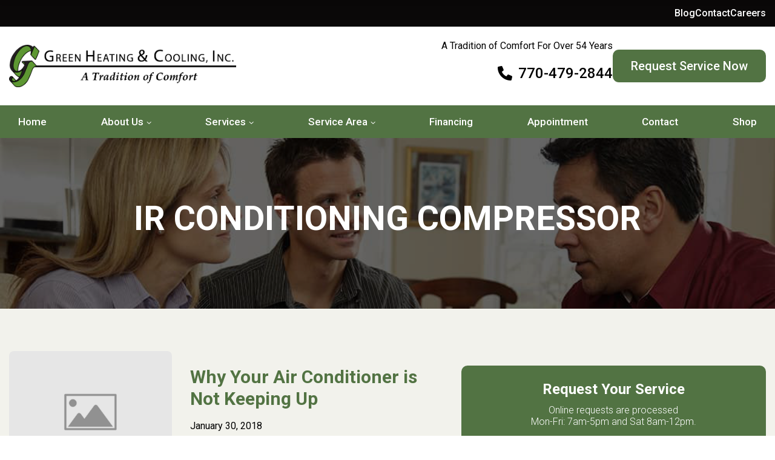

--- FILE ---
content_type: text/html; charset=UTF-8
request_url: https://greenheatingandcooling.com/category/ir-conditioning-compressor/
body_size: 22090
content:

<!DOCTYPE html>
<html lang="en-US" class="no-js">
<head>
	<meta charset="UTF-8">
	<meta name="viewport" content="width=device-width, initial-scale=1">
	<link rel="profile" href="http://gmpg.org/xfn/11">
	<link rel="pingback" href="https://greenheatingandcooling.com/xmlrpc.php">
	<link rel="preconnect" href="https://fonts.googleapis.com">
    <link rel="preconnect" href="https://fonts.gstatic.com" crossorigin>
    <link href="https://fonts.googleapis.com/css2?family=Roboto:wght@100;300;400;500;700;900&display=swap" rel="stylesheet">
	<meta name='robots' content='index, follow, max-image-preview:large, max-snippet:-1, max-video-preview:-1' />
<script>document.documentElement.className = document.documentElement.className.replace("no-js","js");</script>

	<!-- This site is optimized with the Yoast SEO plugin v26.8 - https://yoast.com/product/yoast-seo-wordpress/ -->
	<title>IR CONDITIONING COMPRESSOR Archives - Green Heating &amp; Cooling</title>
	<meta name="description" content="At Green Heating &amp; Cooling we are proud to serve Canton, GA, Jasper, GA, and the surrounding cities. Call us for your appointment today." />
	<link rel="canonical" href="https://greenheatingandcooling.com/category/ir-conditioning-compressor/" />
	<meta property="og:locale" content="en_US" />
	<meta property="og:type" content="article" />
	<meta property="og:title" content="IR CONDITIONING COMPRESSOR Archives - Green Heating &amp; Cooling" />
	<meta property="og:description" content="At Green Heating &amp; Cooling we are proud to serve Canton, GA, Jasper, GA, and the surrounding cities. Call us for your appointment today." />
	<meta property="og:url" content="https://greenheatingandcooling.com/category/ir-conditioning-compressor/" />
	<meta property="og:site_name" content="Green Heating &amp; Cooling" />
	<meta property="og:image" content="https://greenheatingandcooling.com/wp-content/uploads/2023/10/favicon.png" />
	<meta property="og:image:width" content="330" />
	<meta property="og:image:height" content="329" />
	<meta property="og:image:type" content="image/png" />
	<meta name="twitter:card" content="summary_large_image" />
	<script type="application/ld+json" class="yoast-schema-graph">{"@context":"https://schema.org","@graph":[{"@type":"CollectionPage","@id":"https://greenheatingandcooling.com/category/ir-conditioning-compressor/","url":"https://greenheatingandcooling.com/category/ir-conditioning-compressor/","name":"IR CONDITIONING COMPRESSOR Archives - Green Heating &amp; Cooling","isPartOf":{"@id":"https://greenheatingandcooling.com/#website"},"description":"At Green Heating & Cooling we are proud to serve Canton, GA, Jasper, GA, and the surrounding cities. Call us for your appointment today.","breadcrumb":{"@id":"https://greenheatingandcooling.com/category/ir-conditioning-compressor/#breadcrumb"},"inLanguage":"en-US"},{"@type":"BreadcrumbList","@id":"https://greenheatingandcooling.com/category/ir-conditioning-compressor/#breadcrumb","itemListElement":[{"@type":"ListItem","position":1,"name":"Home","item":"https://greenheatingandcooling.com/"},{"@type":"ListItem","position":2,"name":"IR CONDITIONING COMPRESSOR"}]},{"@type":"WebSite","@id":"https://greenheatingandcooling.com/#website","url":"https://greenheatingandcooling.com/","name":"Green Heating & Cooling","description":"","publisher":{"@id":"https://greenheatingandcooling.com/#organization"},"potentialAction":[{"@type":"SearchAction","target":{"@type":"EntryPoint","urlTemplate":"https://greenheatingandcooling.com/?s={search_term_string}"},"query-input":{"@type":"PropertyValueSpecification","valueRequired":true,"valueName":"search_term_string"}}],"inLanguage":"en-US"},{"@type":"Organization","@id":"https://greenheatingandcooling.com/#organization","name":"Green Heating & Cooling","url":"https://greenheatingandcooling.com/","logo":{"@type":"ImageObject","inLanguage":"en-US","@id":"https://greenheatingandcooling.com/#/schema/logo/image/","url":"https://greenheatingandcooling.com/wp-content/uploads/2020/03/cropped-Revised-Green-Heating-Logo-w_Tagline.png","contentUrl":"https://greenheatingandcooling.com/wp-content/uploads/2020/03/cropped-Revised-Green-Heating-Logo-w_Tagline.png","width":881,"height":164,"caption":"Green Heating & Cooling"},"image":{"@id":"https://greenheatingandcooling.com/#/schema/logo/image/"}}]}</script>
	<!-- / Yoast SEO plugin. -->


<link rel="alternate" type="application/rss+xml" title="Green Heating &amp; Cooling &raquo; Feed" href="https://greenheatingandcooling.com/feed/" />
<link rel="alternate" type="application/rss+xml" title="Green Heating &amp; Cooling &raquo; Comments Feed" href="https://greenheatingandcooling.com/comments/feed/" />
<link rel="alternate" type="application/rss+xml" title="Green Heating &amp; Cooling &raquo; IR CONDITIONING COMPRESSOR Category Feed" href="https://greenheatingandcooling.com/category/ir-conditioning-compressor/feed/" />
<style id='wp-img-auto-sizes-contain-inline-css'>
img:is([sizes=auto i],[sizes^="auto," i]){contain-intrinsic-size:3000px 1500px}
/*# sourceURL=wp-img-auto-sizes-contain-inline-css */
</style>
<link rel='stylesheet' id='genesis-blocks-style-css-css' href='https://greenheatingandcooling.com/wp-content/plugins/genesis-page-builder/vendor/genesis/blocks/dist/style-blocks.build.css?ver=1765071574' media='all' />
<style id='wp-emoji-styles-inline-css'>

	img.wp-smiley, img.emoji {
		display: inline !important;
		border: none !important;
		box-shadow: none !important;
		height: 1em !important;
		width: 1em !important;
		margin: 0 0.07em !important;
		vertical-align: -0.1em !important;
		background: none !important;
		padding: 0 !important;
	}
/*# sourceURL=wp-emoji-styles-inline-css */
</style>
<style id='wp-block-library-inline-css'>
:root{--wp-block-synced-color:#7a00df;--wp-block-synced-color--rgb:122,0,223;--wp-bound-block-color:var(--wp-block-synced-color);--wp-editor-canvas-background:#ddd;--wp-admin-theme-color:#007cba;--wp-admin-theme-color--rgb:0,124,186;--wp-admin-theme-color-darker-10:#006ba1;--wp-admin-theme-color-darker-10--rgb:0,107,160.5;--wp-admin-theme-color-darker-20:#005a87;--wp-admin-theme-color-darker-20--rgb:0,90,135;--wp-admin-border-width-focus:2px}@media (min-resolution:192dpi){:root{--wp-admin-border-width-focus:1.5px}}.wp-element-button{cursor:pointer}:root .has-very-light-gray-background-color{background-color:#eee}:root .has-very-dark-gray-background-color{background-color:#313131}:root .has-very-light-gray-color{color:#eee}:root .has-very-dark-gray-color{color:#313131}:root .has-vivid-green-cyan-to-vivid-cyan-blue-gradient-background{background:linear-gradient(135deg,#00d084,#0693e3)}:root .has-purple-crush-gradient-background{background:linear-gradient(135deg,#34e2e4,#4721fb 50%,#ab1dfe)}:root .has-hazy-dawn-gradient-background{background:linear-gradient(135deg,#faaca8,#dad0ec)}:root .has-subdued-olive-gradient-background{background:linear-gradient(135deg,#fafae1,#67a671)}:root .has-atomic-cream-gradient-background{background:linear-gradient(135deg,#fdd79a,#004a59)}:root .has-nightshade-gradient-background{background:linear-gradient(135deg,#330968,#31cdcf)}:root .has-midnight-gradient-background{background:linear-gradient(135deg,#020381,#2874fc)}:root{--wp--preset--font-size--normal:16px;--wp--preset--font-size--huge:42px}.has-regular-font-size{font-size:1em}.has-larger-font-size{font-size:2.625em}.has-normal-font-size{font-size:var(--wp--preset--font-size--normal)}.has-huge-font-size{font-size:var(--wp--preset--font-size--huge)}.has-text-align-center{text-align:center}.has-text-align-left{text-align:left}.has-text-align-right{text-align:right}.has-fit-text{white-space:nowrap!important}#end-resizable-editor-section{display:none}.aligncenter{clear:both}.items-justified-left{justify-content:flex-start}.items-justified-center{justify-content:center}.items-justified-right{justify-content:flex-end}.items-justified-space-between{justify-content:space-between}.screen-reader-text{border:0;clip-path:inset(50%);height:1px;margin:-1px;overflow:hidden;padding:0;position:absolute;width:1px;word-wrap:normal!important}.screen-reader-text:focus{background-color:#ddd;clip-path:none;color:#444;display:block;font-size:1em;height:auto;left:5px;line-height:normal;padding:15px 23px 14px;text-decoration:none;top:5px;width:auto;z-index:100000}html :where(.has-border-color){border-style:solid}html :where([style*=border-top-color]){border-top-style:solid}html :where([style*=border-right-color]){border-right-style:solid}html :where([style*=border-bottom-color]){border-bottom-style:solid}html :where([style*=border-left-color]){border-left-style:solid}html :where([style*=border-width]){border-style:solid}html :where([style*=border-top-width]){border-top-style:solid}html :where([style*=border-right-width]){border-right-style:solid}html :where([style*=border-bottom-width]){border-bottom-style:solid}html :where([style*=border-left-width]){border-left-style:solid}html :where(img[class*=wp-image-]){height:auto;max-width:100%}:where(figure){margin:0 0 1em}html :where(.is-position-sticky){--wp-admin--admin-bar--position-offset:var(--wp-admin--admin-bar--height,0px)}@media screen and (max-width:600px){html :where(.is-position-sticky){--wp-admin--admin-bar--position-offset:0px}}

/*# sourceURL=wp-block-library-inline-css */
</style><style id='wp-block-button-inline-css'>
.wp-block-button__link{align-content:center;box-sizing:border-box;cursor:pointer;display:inline-block;height:100%;text-align:center;word-break:break-word}.wp-block-button__link.aligncenter{text-align:center}.wp-block-button__link.alignright{text-align:right}:where(.wp-block-button__link){border-radius:9999px;box-shadow:none;padding:calc(.667em + 2px) calc(1.333em + 2px);text-decoration:none}.wp-block-button[style*=text-decoration] .wp-block-button__link{text-decoration:inherit}.wp-block-buttons>.wp-block-button.has-custom-width{max-width:none}.wp-block-buttons>.wp-block-button.has-custom-width .wp-block-button__link{width:100%}.wp-block-buttons>.wp-block-button.has-custom-font-size .wp-block-button__link{font-size:inherit}.wp-block-buttons>.wp-block-button.wp-block-button__width-25{width:calc(25% - var(--wp--style--block-gap, .5em)*.75)}.wp-block-buttons>.wp-block-button.wp-block-button__width-50{width:calc(50% - var(--wp--style--block-gap, .5em)*.5)}.wp-block-buttons>.wp-block-button.wp-block-button__width-75{width:calc(75% - var(--wp--style--block-gap, .5em)*.25)}.wp-block-buttons>.wp-block-button.wp-block-button__width-100{flex-basis:100%;width:100%}.wp-block-buttons.is-vertical>.wp-block-button.wp-block-button__width-25{width:25%}.wp-block-buttons.is-vertical>.wp-block-button.wp-block-button__width-50{width:50%}.wp-block-buttons.is-vertical>.wp-block-button.wp-block-button__width-75{width:75%}.wp-block-button.is-style-squared,.wp-block-button__link.wp-block-button.is-style-squared{border-radius:0}.wp-block-button.no-border-radius,.wp-block-button__link.no-border-radius{border-radius:0!important}:root :where(.wp-block-button .wp-block-button__link.is-style-outline),:root :where(.wp-block-button.is-style-outline>.wp-block-button__link){border:2px solid;padding:.667em 1.333em}:root :where(.wp-block-button .wp-block-button__link.is-style-outline:not(.has-text-color)),:root :where(.wp-block-button.is-style-outline>.wp-block-button__link:not(.has-text-color)){color:currentColor}:root :where(.wp-block-button .wp-block-button__link.is-style-outline:not(.has-background)),:root :where(.wp-block-button.is-style-outline>.wp-block-button__link:not(.has-background)){background-color:initial;background-image:none}
/*# sourceURL=https://greenheatingandcooling.com/wp-includes/blocks/button/style.min.css */
</style>
<style id='wp-block-image-inline-css'>
.wp-block-image>a,.wp-block-image>figure>a{display:inline-block}.wp-block-image img{box-sizing:border-box;height:auto;max-width:100%;vertical-align:bottom}@media not (prefers-reduced-motion){.wp-block-image img.hide{visibility:hidden}.wp-block-image img.show{animation:show-content-image .4s}}.wp-block-image[style*=border-radius] img,.wp-block-image[style*=border-radius]>a{border-radius:inherit}.wp-block-image.has-custom-border img{box-sizing:border-box}.wp-block-image.aligncenter{text-align:center}.wp-block-image.alignfull>a,.wp-block-image.alignwide>a{width:100%}.wp-block-image.alignfull img,.wp-block-image.alignwide img{height:auto;width:100%}.wp-block-image .aligncenter,.wp-block-image .alignleft,.wp-block-image .alignright,.wp-block-image.aligncenter,.wp-block-image.alignleft,.wp-block-image.alignright{display:table}.wp-block-image .aligncenter>figcaption,.wp-block-image .alignleft>figcaption,.wp-block-image .alignright>figcaption,.wp-block-image.aligncenter>figcaption,.wp-block-image.alignleft>figcaption,.wp-block-image.alignright>figcaption{caption-side:bottom;display:table-caption}.wp-block-image .alignleft{float:left;margin:.5em 1em .5em 0}.wp-block-image .alignright{float:right;margin:.5em 0 .5em 1em}.wp-block-image .aligncenter{margin-left:auto;margin-right:auto}.wp-block-image :where(figcaption){margin-bottom:1em;margin-top:.5em}.wp-block-image.is-style-circle-mask img{border-radius:9999px}@supports ((-webkit-mask-image:none) or (mask-image:none)) or (-webkit-mask-image:none){.wp-block-image.is-style-circle-mask img{border-radius:0;-webkit-mask-image:url('data:image/svg+xml;utf8,<svg viewBox="0 0 100 100" xmlns="http://www.w3.org/2000/svg"><circle cx="50" cy="50" r="50"/></svg>');mask-image:url('data:image/svg+xml;utf8,<svg viewBox="0 0 100 100" xmlns="http://www.w3.org/2000/svg"><circle cx="50" cy="50" r="50"/></svg>');mask-mode:alpha;-webkit-mask-position:center;mask-position:center;-webkit-mask-repeat:no-repeat;mask-repeat:no-repeat;-webkit-mask-size:contain;mask-size:contain}}:root :where(.wp-block-image.is-style-rounded img,.wp-block-image .is-style-rounded img){border-radius:9999px}.wp-block-image figure{margin:0}.wp-lightbox-container{display:flex;flex-direction:column;position:relative}.wp-lightbox-container img{cursor:zoom-in}.wp-lightbox-container img:hover+button{opacity:1}.wp-lightbox-container button{align-items:center;backdrop-filter:blur(16px) saturate(180%);background-color:#5a5a5a40;border:none;border-radius:4px;cursor:zoom-in;display:flex;height:20px;justify-content:center;opacity:0;padding:0;position:absolute;right:16px;text-align:center;top:16px;width:20px;z-index:100}@media not (prefers-reduced-motion){.wp-lightbox-container button{transition:opacity .2s ease}}.wp-lightbox-container button:focus-visible{outline:3px auto #5a5a5a40;outline:3px auto -webkit-focus-ring-color;outline-offset:3px}.wp-lightbox-container button:hover{cursor:pointer;opacity:1}.wp-lightbox-container button:focus{opacity:1}.wp-lightbox-container button:focus,.wp-lightbox-container button:hover,.wp-lightbox-container button:not(:hover):not(:active):not(.has-background){background-color:#5a5a5a40;border:none}.wp-lightbox-overlay{box-sizing:border-box;cursor:zoom-out;height:100vh;left:0;overflow:hidden;position:fixed;top:0;visibility:hidden;width:100%;z-index:100000}.wp-lightbox-overlay .close-button{align-items:center;cursor:pointer;display:flex;justify-content:center;min-height:40px;min-width:40px;padding:0;position:absolute;right:calc(env(safe-area-inset-right) + 16px);top:calc(env(safe-area-inset-top) + 16px);z-index:5000000}.wp-lightbox-overlay .close-button:focus,.wp-lightbox-overlay .close-button:hover,.wp-lightbox-overlay .close-button:not(:hover):not(:active):not(.has-background){background:none;border:none}.wp-lightbox-overlay .lightbox-image-container{height:var(--wp--lightbox-container-height);left:50%;overflow:hidden;position:absolute;top:50%;transform:translate(-50%,-50%);transform-origin:top left;width:var(--wp--lightbox-container-width);z-index:9999999999}.wp-lightbox-overlay .wp-block-image{align-items:center;box-sizing:border-box;display:flex;height:100%;justify-content:center;margin:0;position:relative;transform-origin:0 0;width:100%;z-index:3000000}.wp-lightbox-overlay .wp-block-image img{height:var(--wp--lightbox-image-height);min-height:var(--wp--lightbox-image-height);min-width:var(--wp--lightbox-image-width);width:var(--wp--lightbox-image-width)}.wp-lightbox-overlay .wp-block-image figcaption{display:none}.wp-lightbox-overlay button{background:none;border:none}.wp-lightbox-overlay .scrim{background-color:#fff;height:100%;opacity:.9;position:absolute;width:100%;z-index:2000000}.wp-lightbox-overlay.active{visibility:visible}@media not (prefers-reduced-motion){.wp-lightbox-overlay.active{animation:turn-on-visibility .25s both}.wp-lightbox-overlay.active img{animation:turn-on-visibility .35s both}.wp-lightbox-overlay.show-closing-animation:not(.active){animation:turn-off-visibility .35s both}.wp-lightbox-overlay.show-closing-animation:not(.active) img{animation:turn-off-visibility .25s both}.wp-lightbox-overlay.zoom.active{animation:none;opacity:1;visibility:visible}.wp-lightbox-overlay.zoom.active .lightbox-image-container{animation:lightbox-zoom-in .4s}.wp-lightbox-overlay.zoom.active .lightbox-image-container img{animation:none}.wp-lightbox-overlay.zoom.active .scrim{animation:turn-on-visibility .4s forwards}.wp-lightbox-overlay.zoom.show-closing-animation:not(.active){animation:none}.wp-lightbox-overlay.zoom.show-closing-animation:not(.active) .lightbox-image-container{animation:lightbox-zoom-out .4s}.wp-lightbox-overlay.zoom.show-closing-animation:not(.active) .lightbox-image-container img{animation:none}.wp-lightbox-overlay.zoom.show-closing-animation:not(.active) .scrim{animation:turn-off-visibility .4s forwards}}@keyframes show-content-image{0%{visibility:hidden}99%{visibility:hidden}to{visibility:visible}}@keyframes turn-on-visibility{0%{opacity:0}to{opacity:1}}@keyframes turn-off-visibility{0%{opacity:1;visibility:visible}99%{opacity:0;visibility:visible}to{opacity:0;visibility:hidden}}@keyframes lightbox-zoom-in{0%{transform:translate(calc((-100vw + var(--wp--lightbox-scrollbar-width))/2 + var(--wp--lightbox-initial-left-position)),calc(-50vh + var(--wp--lightbox-initial-top-position))) scale(var(--wp--lightbox-scale))}to{transform:translate(-50%,-50%) scale(1)}}@keyframes lightbox-zoom-out{0%{transform:translate(-50%,-50%) scale(1);visibility:visible}99%{visibility:visible}to{transform:translate(calc((-100vw + var(--wp--lightbox-scrollbar-width))/2 + var(--wp--lightbox-initial-left-position)),calc(-50vh + var(--wp--lightbox-initial-top-position))) scale(var(--wp--lightbox-scale));visibility:hidden}}
/*# sourceURL=https://greenheatingandcooling.com/wp-includes/blocks/image/style.min.css */
</style>
<style id='wp-block-image-theme-inline-css'>
:root :where(.wp-block-image figcaption){color:#555;font-size:13px;text-align:center}.is-dark-theme :root :where(.wp-block-image figcaption){color:#ffffffa6}.wp-block-image{margin:0 0 1em}
/*# sourceURL=https://greenheatingandcooling.com/wp-includes/blocks/image/theme.min.css */
</style>
<style id='wp-block-buttons-inline-css'>
.wp-block-buttons{box-sizing:border-box}.wp-block-buttons.is-vertical{flex-direction:column}.wp-block-buttons.is-vertical>.wp-block-button:last-child{margin-bottom:0}.wp-block-buttons>.wp-block-button{display:inline-block;margin:0}.wp-block-buttons.is-content-justification-left{justify-content:flex-start}.wp-block-buttons.is-content-justification-left.is-vertical{align-items:flex-start}.wp-block-buttons.is-content-justification-center{justify-content:center}.wp-block-buttons.is-content-justification-center.is-vertical{align-items:center}.wp-block-buttons.is-content-justification-right{justify-content:flex-end}.wp-block-buttons.is-content-justification-right.is-vertical{align-items:flex-end}.wp-block-buttons.is-content-justification-space-between{justify-content:space-between}.wp-block-buttons.aligncenter{text-align:center}.wp-block-buttons:not(.is-content-justification-space-between,.is-content-justification-right,.is-content-justification-left,.is-content-justification-center) .wp-block-button.aligncenter{margin-left:auto;margin-right:auto;width:100%}.wp-block-buttons[style*=text-decoration] .wp-block-button,.wp-block-buttons[style*=text-decoration] .wp-block-button__link{text-decoration:inherit}.wp-block-buttons.has-custom-font-size .wp-block-button__link{font-size:inherit}.wp-block-buttons .wp-block-button__link{width:100%}.wp-block-button.aligncenter{text-align:center}
/*# sourceURL=https://greenheatingandcooling.com/wp-includes/blocks/buttons/style.min.css */
</style>
<style id='wp-block-columns-inline-css'>
.wp-block-columns{box-sizing:border-box;display:flex;flex-wrap:wrap!important}@media (min-width:782px){.wp-block-columns{flex-wrap:nowrap!important}}.wp-block-columns{align-items:normal!important}.wp-block-columns.are-vertically-aligned-top{align-items:flex-start}.wp-block-columns.are-vertically-aligned-center{align-items:center}.wp-block-columns.are-vertically-aligned-bottom{align-items:flex-end}@media (max-width:781px){.wp-block-columns:not(.is-not-stacked-on-mobile)>.wp-block-column{flex-basis:100%!important}}@media (min-width:782px){.wp-block-columns:not(.is-not-stacked-on-mobile)>.wp-block-column{flex-basis:0;flex-grow:1}.wp-block-columns:not(.is-not-stacked-on-mobile)>.wp-block-column[style*=flex-basis]{flex-grow:0}}.wp-block-columns.is-not-stacked-on-mobile{flex-wrap:nowrap!important}.wp-block-columns.is-not-stacked-on-mobile>.wp-block-column{flex-basis:0;flex-grow:1}.wp-block-columns.is-not-stacked-on-mobile>.wp-block-column[style*=flex-basis]{flex-grow:0}:where(.wp-block-columns){margin-bottom:1.75em}:where(.wp-block-columns.has-background){padding:1.25em 2.375em}.wp-block-column{flex-grow:1;min-width:0;overflow-wrap:break-word;word-break:break-word}.wp-block-column.is-vertically-aligned-top{align-self:flex-start}.wp-block-column.is-vertically-aligned-center{align-self:center}.wp-block-column.is-vertically-aligned-bottom{align-self:flex-end}.wp-block-column.is-vertically-aligned-stretch{align-self:stretch}.wp-block-column.is-vertically-aligned-bottom,.wp-block-column.is-vertically-aligned-center,.wp-block-column.is-vertically-aligned-top{width:100%}
/*# sourceURL=https://greenheatingandcooling.com/wp-includes/blocks/columns/style.min.css */
</style>
<style id='wp-block-paragraph-inline-css'>
.is-small-text{font-size:.875em}.is-regular-text{font-size:1em}.is-large-text{font-size:2.25em}.is-larger-text{font-size:3em}.has-drop-cap:not(:focus):first-letter{float:left;font-size:8.4em;font-style:normal;font-weight:100;line-height:.68;margin:.05em .1em 0 0;text-transform:uppercase}body.rtl .has-drop-cap:not(:focus):first-letter{float:none;margin-left:.1em}p.has-drop-cap.has-background{overflow:hidden}:root :where(p.has-background){padding:1.25em 2.375em}:where(p.has-text-color:not(.has-link-color)) a{color:inherit}p.has-text-align-left[style*="writing-mode:vertical-lr"],p.has-text-align-right[style*="writing-mode:vertical-rl"]{rotate:180deg}
/*# sourceURL=https://greenheatingandcooling.com/wp-includes/blocks/paragraph/style.min.css */
</style>
<style id='wp-block-social-links-inline-css'>
.wp-block-social-links{background:none;box-sizing:border-box;margin-left:0;padding-left:0;padding-right:0;text-indent:0}.wp-block-social-links .wp-social-link a,.wp-block-social-links .wp-social-link a:hover{border-bottom:0;box-shadow:none;text-decoration:none}.wp-block-social-links .wp-social-link svg{height:1em;width:1em}.wp-block-social-links .wp-social-link span:not(.screen-reader-text){font-size:.65em;margin-left:.5em;margin-right:.5em}.wp-block-social-links.has-small-icon-size{font-size:16px}.wp-block-social-links,.wp-block-social-links.has-normal-icon-size{font-size:24px}.wp-block-social-links.has-large-icon-size{font-size:36px}.wp-block-social-links.has-huge-icon-size{font-size:48px}.wp-block-social-links.aligncenter{display:flex;justify-content:center}.wp-block-social-links.alignright{justify-content:flex-end}.wp-block-social-link{border-radius:9999px;display:block}@media not (prefers-reduced-motion){.wp-block-social-link{transition:transform .1s ease}}.wp-block-social-link{height:auto}.wp-block-social-link a{align-items:center;display:flex;line-height:0}.wp-block-social-link:hover{transform:scale(1.1)}.wp-block-social-links .wp-block-social-link.wp-social-link{display:inline-block;margin:0;padding:0}.wp-block-social-links .wp-block-social-link.wp-social-link .wp-block-social-link-anchor,.wp-block-social-links .wp-block-social-link.wp-social-link .wp-block-social-link-anchor svg,.wp-block-social-links .wp-block-social-link.wp-social-link .wp-block-social-link-anchor:active,.wp-block-social-links .wp-block-social-link.wp-social-link .wp-block-social-link-anchor:hover,.wp-block-social-links .wp-block-social-link.wp-social-link .wp-block-social-link-anchor:visited{color:currentColor;fill:currentColor}:where(.wp-block-social-links:not(.is-style-logos-only)) .wp-social-link{background-color:#f0f0f0;color:#444}:where(.wp-block-social-links:not(.is-style-logos-only)) .wp-social-link-amazon{background-color:#f90;color:#fff}:where(.wp-block-social-links:not(.is-style-logos-only)) .wp-social-link-bandcamp{background-color:#1ea0c3;color:#fff}:where(.wp-block-social-links:not(.is-style-logos-only)) .wp-social-link-behance{background-color:#0757fe;color:#fff}:where(.wp-block-social-links:not(.is-style-logos-only)) .wp-social-link-bluesky{background-color:#0a7aff;color:#fff}:where(.wp-block-social-links:not(.is-style-logos-only)) .wp-social-link-codepen{background-color:#1e1f26;color:#fff}:where(.wp-block-social-links:not(.is-style-logos-only)) .wp-social-link-deviantart{background-color:#02e49b;color:#fff}:where(.wp-block-social-links:not(.is-style-logos-only)) .wp-social-link-discord{background-color:#5865f2;color:#fff}:where(.wp-block-social-links:not(.is-style-logos-only)) .wp-social-link-dribbble{background-color:#e94c89;color:#fff}:where(.wp-block-social-links:not(.is-style-logos-only)) .wp-social-link-dropbox{background-color:#4280ff;color:#fff}:where(.wp-block-social-links:not(.is-style-logos-only)) .wp-social-link-etsy{background-color:#f45800;color:#fff}:where(.wp-block-social-links:not(.is-style-logos-only)) .wp-social-link-facebook{background-color:#0866ff;color:#fff}:where(.wp-block-social-links:not(.is-style-logos-only)) .wp-social-link-fivehundredpx{background-color:#000;color:#fff}:where(.wp-block-social-links:not(.is-style-logos-only)) .wp-social-link-flickr{background-color:#0461dd;color:#fff}:where(.wp-block-social-links:not(.is-style-logos-only)) .wp-social-link-foursquare{background-color:#e65678;color:#fff}:where(.wp-block-social-links:not(.is-style-logos-only)) .wp-social-link-github{background-color:#24292d;color:#fff}:where(.wp-block-social-links:not(.is-style-logos-only)) .wp-social-link-goodreads{background-color:#eceadd;color:#382110}:where(.wp-block-social-links:not(.is-style-logos-only)) .wp-social-link-google{background-color:#ea4434;color:#fff}:where(.wp-block-social-links:not(.is-style-logos-only)) .wp-social-link-gravatar{background-color:#1d4fc4;color:#fff}:where(.wp-block-social-links:not(.is-style-logos-only)) .wp-social-link-instagram{background-color:#f00075;color:#fff}:where(.wp-block-social-links:not(.is-style-logos-only)) .wp-social-link-lastfm{background-color:#e21b24;color:#fff}:where(.wp-block-social-links:not(.is-style-logos-only)) .wp-social-link-linkedin{background-color:#0d66c2;color:#fff}:where(.wp-block-social-links:not(.is-style-logos-only)) .wp-social-link-mastodon{background-color:#3288d4;color:#fff}:where(.wp-block-social-links:not(.is-style-logos-only)) .wp-social-link-medium{background-color:#000;color:#fff}:where(.wp-block-social-links:not(.is-style-logos-only)) .wp-social-link-meetup{background-color:#f6405f;color:#fff}:where(.wp-block-social-links:not(.is-style-logos-only)) .wp-social-link-patreon{background-color:#000;color:#fff}:where(.wp-block-social-links:not(.is-style-logos-only)) .wp-social-link-pinterest{background-color:#e60122;color:#fff}:where(.wp-block-social-links:not(.is-style-logos-only)) .wp-social-link-pocket{background-color:#ef4155;color:#fff}:where(.wp-block-social-links:not(.is-style-logos-only)) .wp-social-link-reddit{background-color:#ff4500;color:#fff}:where(.wp-block-social-links:not(.is-style-logos-only)) .wp-social-link-skype{background-color:#0478d7;color:#fff}:where(.wp-block-social-links:not(.is-style-logos-only)) .wp-social-link-snapchat{background-color:#fefc00;color:#fff;stroke:#000}:where(.wp-block-social-links:not(.is-style-logos-only)) .wp-social-link-soundcloud{background-color:#ff5600;color:#fff}:where(.wp-block-social-links:not(.is-style-logos-only)) .wp-social-link-spotify{background-color:#1bd760;color:#fff}:where(.wp-block-social-links:not(.is-style-logos-only)) .wp-social-link-telegram{background-color:#2aabee;color:#fff}:where(.wp-block-social-links:not(.is-style-logos-only)) .wp-social-link-threads{background-color:#000;color:#fff}:where(.wp-block-social-links:not(.is-style-logos-only)) .wp-social-link-tiktok{background-color:#000;color:#fff}:where(.wp-block-social-links:not(.is-style-logos-only)) .wp-social-link-tumblr{background-color:#011835;color:#fff}:where(.wp-block-social-links:not(.is-style-logos-only)) .wp-social-link-twitch{background-color:#6440a4;color:#fff}:where(.wp-block-social-links:not(.is-style-logos-only)) .wp-social-link-twitter{background-color:#1da1f2;color:#fff}:where(.wp-block-social-links:not(.is-style-logos-only)) .wp-social-link-vimeo{background-color:#1eb7ea;color:#fff}:where(.wp-block-social-links:not(.is-style-logos-only)) .wp-social-link-vk{background-color:#4680c2;color:#fff}:where(.wp-block-social-links:not(.is-style-logos-only)) .wp-social-link-wordpress{background-color:#3499cd;color:#fff}:where(.wp-block-social-links:not(.is-style-logos-only)) .wp-social-link-whatsapp{background-color:#25d366;color:#fff}:where(.wp-block-social-links:not(.is-style-logos-only)) .wp-social-link-x{background-color:#000;color:#fff}:where(.wp-block-social-links:not(.is-style-logos-only)) .wp-social-link-yelp{background-color:#d32422;color:#fff}:where(.wp-block-social-links:not(.is-style-logos-only)) .wp-social-link-youtube{background-color:red;color:#fff}:where(.wp-block-social-links.is-style-logos-only) .wp-social-link{background:none}:where(.wp-block-social-links.is-style-logos-only) .wp-social-link svg{height:1.25em;width:1.25em}:where(.wp-block-social-links.is-style-logos-only) .wp-social-link-amazon{color:#f90}:where(.wp-block-social-links.is-style-logos-only) .wp-social-link-bandcamp{color:#1ea0c3}:where(.wp-block-social-links.is-style-logos-only) .wp-social-link-behance{color:#0757fe}:where(.wp-block-social-links.is-style-logos-only) .wp-social-link-bluesky{color:#0a7aff}:where(.wp-block-social-links.is-style-logos-only) .wp-social-link-codepen{color:#1e1f26}:where(.wp-block-social-links.is-style-logos-only) .wp-social-link-deviantart{color:#02e49b}:where(.wp-block-social-links.is-style-logos-only) .wp-social-link-discord{color:#5865f2}:where(.wp-block-social-links.is-style-logos-only) .wp-social-link-dribbble{color:#e94c89}:where(.wp-block-social-links.is-style-logos-only) .wp-social-link-dropbox{color:#4280ff}:where(.wp-block-social-links.is-style-logos-only) .wp-social-link-etsy{color:#f45800}:where(.wp-block-social-links.is-style-logos-only) .wp-social-link-facebook{color:#0866ff}:where(.wp-block-social-links.is-style-logos-only) .wp-social-link-fivehundredpx{color:#000}:where(.wp-block-social-links.is-style-logos-only) .wp-social-link-flickr{color:#0461dd}:where(.wp-block-social-links.is-style-logos-only) .wp-social-link-foursquare{color:#e65678}:where(.wp-block-social-links.is-style-logos-only) .wp-social-link-github{color:#24292d}:where(.wp-block-social-links.is-style-logos-only) .wp-social-link-goodreads{color:#382110}:where(.wp-block-social-links.is-style-logos-only) .wp-social-link-google{color:#ea4434}:where(.wp-block-social-links.is-style-logos-only) .wp-social-link-gravatar{color:#1d4fc4}:where(.wp-block-social-links.is-style-logos-only) .wp-social-link-instagram{color:#f00075}:where(.wp-block-social-links.is-style-logos-only) .wp-social-link-lastfm{color:#e21b24}:where(.wp-block-social-links.is-style-logos-only) .wp-social-link-linkedin{color:#0d66c2}:where(.wp-block-social-links.is-style-logos-only) .wp-social-link-mastodon{color:#3288d4}:where(.wp-block-social-links.is-style-logos-only) .wp-social-link-medium{color:#000}:where(.wp-block-social-links.is-style-logos-only) .wp-social-link-meetup{color:#f6405f}:where(.wp-block-social-links.is-style-logos-only) .wp-social-link-patreon{color:#000}:where(.wp-block-social-links.is-style-logos-only) .wp-social-link-pinterest{color:#e60122}:where(.wp-block-social-links.is-style-logos-only) .wp-social-link-pocket{color:#ef4155}:where(.wp-block-social-links.is-style-logos-only) .wp-social-link-reddit{color:#ff4500}:where(.wp-block-social-links.is-style-logos-only) .wp-social-link-skype{color:#0478d7}:where(.wp-block-social-links.is-style-logos-only) .wp-social-link-snapchat{color:#fff;stroke:#000}:where(.wp-block-social-links.is-style-logos-only) .wp-social-link-soundcloud{color:#ff5600}:where(.wp-block-social-links.is-style-logos-only) .wp-social-link-spotify{color:#1bd760}:where(.wp-block-social-links.is-style-logos-only) .wp-social-link-telegram{color:#2aabee}:where(.wp-block-social-links.is-style-logos-only) .wp-social-link-threads{color:#000}:where(.wp-block-social-links.is-style-logos-only) .wp-social-link-tiktok{color:#000}:where(.wp-block-social-links.is-style-logos-only) .wp-social-link-tumblr{color:#011835}:where(.wp-block-social-links.is-style-logos-only) .wp-social-link-twitch{color:#6440a4}:where(.wp-block-social-links.is-style-logos-only) .wp-social-link-twitter{color:#1da1f2}:where(.wp-block-social-links.is-style-logos-only) .wp-social-link-vimeo{color:#1eb7ea}:where(.wp-block-social-links.is-style-logos-only) .wp-social-link-vk{color:#4680c2}:where(.wp-block-social-links.is-style-logos-only) .wp-social-link-whatsapp{color:#25d366}:where(.wp-block-social-links.is-style-logos-only) .wp-social-link-wordpress{color:#3499cd}:where(.wp-block-social-links.is-style-logos-only) .wp-social-link-x{color:#000}:where(.wp-block-social-links.is-style-logos-only) .wp-social-link-yelp{color:#d32422}:where(.wp-block-social-links.is-style-logos-only) .wp-social-link-youtube{color:red}.wp-block-social-links.is-style-pill-shape .wp-social-link{width:auto}:root :where(.wp-block-social-links .wp-social-link a){padding:.25em}:root :where(.wp-block-social-links.is-style-logos-only .wp-social-link a){padding:0}:root :where(.wp-block-social-links.is-style-pill-shape .wp-social-link a){padding-left:.6666666667em;padding-right:.6666666667em}.wp-block-social-links:not(.has-icon-color):not(.has-icon-background-color) .wp-social-link-snapchat .wp-block-social-link-label{color:#000}
/*# sourceURL=https://greenheatingandcooling.com/wp-includes/blocks/social-links/style.min.css */
</style>
<style id='global-styles-inline-css'>
:root{--wp--preset--aspect-ratio--square: 1;--wp--preset--aspect-ratio--4-3: 4/3;--wp--preset--aspect-ratio--3-4: 3/4;--wp--preset--aspect-ratio--3-2: 3/2;--wp--preset--aspect-ratio--2-3: 2/3;--wp--preset--aspect-ratio--16-9: 16/9;--wp--preset--aspect-ratio--9-16: 9/16;--wp--preset--color--black: #000000;--wp--preset--color--cyan-bluish-gray: #abb8c3;--wp--preset--color--white: #ffffff;--wp--preset--color--pale-pink: #f78da7;--wp--preset--color--vivid-red: #cf2e2e;--wp--preset--color--luminous-vivid-orange: #ff6900;--wp--preset--color--luminous-vivid-amber: #fcb900;--wp--preset--color--light-green-cyan: #7bdcb5;--wp--preset--color--vivid-green-cyan: #00d084;--wp--preset--color--pale-cyan-blue: #8ed1fc;--wp--preset--color--vivid-cyan-blue: #0693e3;--wp--preset--color--vivid-purple: #9b51e0;--wp--preset--gradient--vivid-cyan-blue-to-vivid-purple: linear-gradient(135deg,rgb(6,147,227) 0%,rgb(155,81,224) 100%);--wp--preset--gradient--light-green-cyan-to-vivid-green-cyan: linear-gradient(135deg,rgb(122,220,180) 0%,rgb(0,208,130) 100%);--wp--preset--gradient--luminous-vivid-amber-to-luminous-vivid-orange: linear-gradient(135deg,rgb(252,185,0) 0%,rgb(255,105,0) 100%);--wp--preset--gradient--luminous-vivid-orange-to-vivid-red: linear-gradient(135deg,rgb(255,105,0) 0%,rgb(207,46,46) 100%);--wp--preset--gradient--very-light-gray-to-cyan-bluish-gray: linear-gradient(135deg,rgb(238,238,238) 0%,rgb(169,184,195) 100%);--wp--preset--gradient--cool-to-warm-spectrum: linear-gradient(135deg,rgb(74,234,220) 0%,rgb(151,120,209) 20%,rgb(207,42,186) 40%,rgb(238,44,130) 60%,rgb(251,105,98) 80%,rgb(254,248,76) 100%);--wp--preset--gradient--blush-light-purple: linear-gradient(135deg,rgb(255,206,236) 0%,rgb(152,150,240) 100%);--wp--preset--gradient--blush-bordeaux: linear-gradient(135deg,rgb(254,205,165) 0%,rgb(254,45,45) 50%,rgb(107,0,62) 100%);--wp--preset--gradient--luminous-dusk: linear-gradient(135deg,rgb(255,203,112) 0%,rgb(199,81,192) 50%,rgb(65,88,208) 100%);--wp--preset--gradient--pale-ocean: linear-gradient(135deg,rgb(255,245,203) 0%,rgb(182,227,212) 50%,rgb(51,167,181) 100%);--wp--preset--gradient--electric-grass: linear-gradient(135deg,rgb(202,248,128) 0%,rgb(113,206,126) 100%);--wp--preset--gradient--midnight: linear-gradient(135deg,rgb(2,3,129) 0%,rgb(40,116,252) 100%);--wp--preset--font-size--small: 13px;--wp--preset--font-size--medium: 20px;--wp--preset--font-size--large: 36px;--wp--preset--font-size--x-large: 42px;--wp--preset--spacing--20: 0.44rem;--wp--preset--spacing--30: 0.67rem;--wp--preset--spacing--40: 1rem;--wp--preset--spacing--50: 1.5rem;--wp--preset--spacing--60: 2.25rem;--wp--preset--spacing--70: 3.38rem;--wp--preset--spacing--80: 5.06rem;--wp--preset--shadow--natural: 6px 6px 9px rgba(0, 0, 0, 0.2);--wp--preset--shadow--deep: 12px 12px 50px rgba(0, 0, 0, 0.4);--wp--preset--shadow--sharp: 6px 6px 0px rgba(0, 0, 0, 0.2);--wp--preset--shadow--outlined: 6px 6px 0px -3px rgb(255, 255, 255), 6px 6px rgb(0, 0, 0);--wp--preset--shadow--crisp: 6px 6px 0px rgb(0, 0, 0);}:where(.is-layout-flex){gap: 0.5em;}:where(.is-layout-grid){gap: 0.5em;}body .is-layout-flex{display: flex;}.is-layout-flex{flex-wrap: wrap;align-items: center;}.is-layout-flex > :is(*, div){margin: 0;}body .is-layout-grid{display: grid;}.is-layout-grid > :is(*, div){margin: 0;}:where(.wp-block-columns.is-layout-flex){gap: 2em;}:where(.wp-block-columns.is-layout-grid){gap: 2em;}:where(.wp-block-post-template.is-layout-flex){gap: 1.25em;}:where(.wp-block-post-template.is-layout-grid){gap: 1.25em;}.has-black-color{color: var(--wp--preset--color--black) !important;}.has-cyan-bluish-gray-color{color: var(--wp--preset--color--cyan-bluish-gray) !important;}.has-white-color{color: var(--wp--preset--color--white) !important;}.has-pale-pink-color{color: var(--wp--preset--color--pale-pink) !important;}.has-vivid-red-color{color: var(--wp--preset--color--vivid-red) !important;}.has-luminous-vivid-orange-color{color: var(--wp--preset--color--luminous-vivid-orange) !important;}.has-luminous-vivid-amber-color{color: var(--wp--preset--color--luminous-vivid-amber) !important;}.has-light-green-cyan-color{color: var(--wp--preset--color--light-green-cyan) !important;}.has-vivid-green-cyan-color{color: var(--wp--preset--color--vivid-green-cyan) !important;}.has-pale-cyan-blue-color{color: var(--wp--preset--color--pale-cyan-blue) !important;}.has-vivid-cyan-blue-color{color: var(--wp--preset--color--vivid-cyan-blue) !important;}.has-vivid-purple-color{color: var(--wp--preset--color--vivid-purple) !important;}.has-black-background-color{background-color: var(--wp--preset--color--black) !important;}.has-cyan-bluish-gray-background-color{background-color: var(--wp--preset--color--cyan-bluish-gray) !important;}.has-white-background-color{background-color: var(--wp--preset--color--white) !important;}.has-pale-pink-background-color{background-color: var(--wp--preset--color--pale-pink) !important;}.has-vivid-red-background-color{background-color: var(--wp--preset--color--vivid-red) !important;}.has-luminous-vivid-orange-background-color{background-color: var(--wp--preset--color--luminous-vivid-orange) !important;}.has-luminous-vivid-amber-background-color{background-color: var(--wp--preset--color--luminous-vivid-amber) !important;}.has-light-green-cyan-background-color{background-color: var(--wp--preset--color--light-green-cyan) !important;}.has-vivid-green-cyan-background-color{background-color: var(--wp--preset--color--vivid-green-cyan) !important;}.has-pale-cyan-blue-background-color{background-color: var(--wp--preset--color--pale-cyan-blue) !important;}.has-vivid-cyan-blue-background-color{background-color: var(--wp--preset--color--vivid-cyan-blue) !important;}.has-vivid-purple-background-color{background-color: var(--wp--preset--color--vivid-purple) !important;}.has-black-border-color{border-color: var(--wp--preset--color--black) !important;}.has-cyan-bluish-gray-border-color{border-color: var(--wp--preset--color--cyan-bluish-gray) !important;}.has-white-border-color{border-color: var(--wp--preset--color--white) !important;}.has-pale-pink-border-color{border-color: var(--wp--preset--color--pale-pink) !important;}.has-vivid-red-border-color{border-color: var(--wp--preset--color--vivid-red) !important;}.has-luminous-vivid-orange-border-color{border-color: var(--wp--preset--color--luminous-vivid-orange) !important;}.has-luminous-vivid-amber-border-color{border-color: var(--wp--preset--color--luminous-vivid-amber) !important;}.has-light-green-cyan-border-color{border-color: var(--wp--preset--color--light-green-cyan) !important;}.has-vivid-green-cyan-border-color{border-color: var(--wp--preset--color--vivid-green-cyan) !important;}.has-pale-cyan-blue-border-color{border-color: var(--wp--preset--color--pale-cyan-blue) !important;}.has-vivid-cyan-blue-border-color{border-color: var(--wp--preset--color--vivid-cyan-blue) !important;}.has-vivid-purple-border-color{border-color: var(--wp--preset--color--vivid-purple) !important;}.has-vivid-cyan-blue-to-vivid-purple-gradient-background{background: var(--wp--preset--gradient--vivid-cyan-blue-to-vivid-purple) !important;}.has-light-green-cyan-to-vivid-green-cyan-gradient-background{background: var(--wp--preset--gradient--light-green-cyan-to-vivid-green-cyan) !important;}.has-luminous-vivid-amber-to-luminous-vivid-orange-gradient-background{background: var(--wp--preset--gradient--luminous-vivid-amber-to-luminous-vivid-orange) !important;}.has-luminous-vivid-orange-to-vivid-red-gradient-background{background: var(--wp--preset--gradient--luminous-vivid-orange-to-vivid-red) !important;}.has-very-light-gray-to-cyan-bluish-gray-gradient-background{background: var(--wp--preset--gradient--very-light-gray-to-cyan-bluish-gray) !important;}.has-cool-to-warm-spectrum-gradient-background{background: var(--wp--preset--gradient--cool-to-warm-spectrum) !important;}.has-blush-light-purple-gradient-background{background: var(--wp--preset--gradient--blush-light-purple) !important;}.has-blush-bordeaux-gradient-background{background: var(--wp--preset--gradient--blush-bordeaux) !important;}.has-luminous-dusk-gradient-background{background: var(--wp--preset--gradient--luminous-dusk) !important;}.has-pale-ocean-gradient-background{background: var(--wp--preset--gradient--pale-ocean) !important;}.has-electric-grass-gradient-background{background: var(--wp--preset--gradient--electric-grass) !important;}.has-midnight-gradient-background{background: var(--wp--preset--gradient--midnight) !important;}.has-small-font-size{font-size: var(--wp--preset--font-size--small) !important;}.has-medium-font-size{font-size: var(--wp--preset--font-size--medium) !important;}.has-large-font-size{font-size: var(--wp--preset--font-size--large) !important;}.has-x-large-font-size{font-size: var(--wp--preset--font-size--x-large) !important;}
:where(.wp-block-columns.is-layout-flex){gap: 2em;}:where(.wp-block-columns.is-layout-grid){gap: 2em;}
/*# sourceURL=global-styles-inline-css */
</style>
<style id='core-block-supports-inline-css'>
.wp-container-core-buttons-is-layout-23b93fc6{justify-content:flex-start;}.wp-container-core-columns-is-layout-9d6595d7{flex-wrap:nowrap;}
/*# sourceURL=core-block-supports-inline-css */
</style>

<style id='classic-theme-styles-inline-css'>
/*! This file is auto-generated */
.wp-block-button__link{color:#fff;background-color:#32373c;border-radius:9999px;box-shadow:none;text-decoration:none;padding:calc(.667em + 2px) calc(1.333em + 2px);font-size:1.125em}.wp-block-file__button{background:#32373c;color:#fff;text-decoration:none}
/*# sourceURL=/wp-includes/css/classic-themes.min.css */
</style>
<link rel='stylesheet' id='fgx-foundry-container-style-css' href='https://greenheatingandcooling.com/wp-content/plugins/gutenberg-blocks/assets/css/dist/blocks/foundry-container/style.css?ver=1698661050' media='all' />
<link rel='stylesheet' id='genesis-page-builder-frontend-styles-css' href='https://greenheatingandcooling.com/wp-content/plugins/genesis-page-builder/build/style-blocks.css?ver=1765071574' media='all' />
<link rel='stylesheet' id='page-list-style-css' href='https://greenheatingandcooling.com/wp-content/plugins/page-list/css/page-list.css?ver=5.9' media='all' />
<link rel='stylesheet' id='brb-public-main-css-css' href='https://greenheatingandcooling.com/wp-content/plugins/business-reviews-bundle/assets/css/public-main.css?ver=1.9.131' media='all' />
<link rel='stylesheet' id='fontawesome-6-css' href='https://greenheatingandcooling.com/wp-content/themes/genesis-block-theme-child/assets/css/fontawesome-6-all.min.css?ver=6.9' media='all' />
<link rel='stylesheet' id='parent-style-css' href='https://greenheatingandcooling.com/wp-content/themes/genesis-block-theme/style.css?ver=6.9' media='all' />
<link rel='stylesheet' id='slick-css' href='https://greenheatingandcooling.com/wp-content/themes/genesis-block-theme-child/assets/css/slick.min.css?ver=6.9' media='all' />
<link rel='stylesheet' id='all-screens-css' href='https://greenheatingandcooling.com/wp-content/themes/genesis-block-theme-child/assets/css/all-screens.css?ver=6.9' media='all' />
<link rel='stylesheet' id='theme-color-styles-css' href='https://greenheatingandcooling.com/wp-content/themes/genesis-block-theme-child/style.css?ver=6.9' media='all' />
<style id='theme-color-styles-inline-css'>
       :root {
		    --primary-color:#0a0808;
			--secondary-color:#527343;
			--gray-color: #F2F2F2;
			--body-text-color:#000000;
			--heading-color:#527343;
			--button-background-color:#527343;	
			--button-text-color: #ffffff;
			--button-hover-background-color:#588c3f;	
			--button-hover-text-color: #ffffff;
			
	}
		
	
/*# sourceURL=theme-color-styles-inline-css */
</style>
<link rel='stylesheet' id='genesis-block-theme-style-css' href='https://greenheatingandcooling.com/wp-content/themes/genesis-block-theme-child/style.css?ver=6.9' media='all' />
<style id='genesis-block-theme-style-inline-css'>


	button,
	input[type='button'],
	input[type='submit'],
	.button,
	.page-numbers.current,
	.page-numbers:hover,
	#page #infinite-handle button,
	#page #infinite-handle button:hover,
	.comment-navigation a,
	.su-button,
	.mobile-navigation,
	.toggle-active,
	.main-navigation .menu-cta a:hover {
	      background-color: #527343;
	}

	.entry-content p a,
	.entry-content p a:hover,
	.header-text a,
	.header-text a:hover,
	.entry-content .meta-list a,
	.post-navigation a:hover .post-title,
	.entry-header .entry-title a:hover,
	#page .more-link:hover,
	.site-footer a,
	.main-navigation a:hover,
	.main-navigation ul li.current-menu-item a,
	.main-navigation ul li.current-page-item a {
		color: #527343;
	}

	.entry-content p a,
	.header-text a {
		box-shadow: inset 0 -1px 0 #527343;
	}

	.entry-content p a:hover,
	.header-text a:hover {
		box-shadow: inset 0 -2px 0 #527343;
	}

	
/*# sourceURL=genesis-block-theme-style-inline-css */
</style>
<link rel='stylesheet' id='genesis-block-theme-fonts-css' href='https://greenheatingandcooling.com/wp-content/themes/genesis-block-theme/inc/fonts/css/font-style.css' media='all' />
<link rel='stylesheet' id='gb-icons-css' href='https://greenheatingandcooling.com/wp-content/themes/genesis-block-theme/inc/icons/css/icon-style.css?ver=6.9' media='screen' />
<script id="brb-public-main-js-js-extra">
var brb_vars = {"ajaxurl":"https://greenheatingandcooling.com/wp-admin/admin-ajax.php","gavatar":"https://greenheatingandcooling.com/wp-content/plugins/business-reviews-bundle/assets/img/google_avatar.png"};
//# sourceURL=brb-public-main-js-js-extra
</script>
<script defer="defer" src="https://greenheatingandcooling.com/wp-content/plugins/business-reviews-bundle/assets/js/public-main.js?ver=1.9.131" id="brb-public-main-js-js"></script>
<script src="https://greenheatingandcooling.com/wp-includes/js/jquery/jquery.min.js?ver=3.7.1" id="jquery-core-js"></script>
<script src="https://greenheatingandcooling.com/wp-includes/js/jquery/jquery-migrate.min.js?ver=3.4.1" id="jquery-migrate-js"></script>
<link rel="https://api.w.org/" href="https://greenheatingandcooling.com/wp-json/" /><link rel="alternate" title="JSON" type="application/json" href="https://greenheatingandcooling.com/wp-json/wp/v2/categories/80" /><link rel="EditURI" type="application/rsd+xml" title="RSD" href="https://greenheatingandcooling.com/xmlrpc.php?rsd" />
		<!-- Custom Logo: hide header text -->
		<style id="custom-logo-css">
			.titles-wrap {
				position: absolute;
				clip-path: inset(50%);
			}
		</style>
		<link rel="icon" href="https://greenheatingandcooling.com/wp-content/uploads/2023/10/favicon-150x150.png" sizes="32x32" />
<link rel="icon" href="https://greenheatingandcooling.com/wp-content/uploads/2023/10/favicon-300x299.png" sizes="192x192" />
<link rel="apple-touch-icon" href="https://greenheatingandcooling.com/wp-content/uploads/2023/10/favicon-300x299.png" />
<meta name="msapplication-TileImage" content="https://greenheatingandcooling.com/wp-content/uploads/2023/10/favicon-300x299.png" />
	<meta name="google-site-verification" content="VoRT_7ulov7lVsIaESLgOxWNHEDqOq_bv-v-YS94_Pg" />
<!-- Google tag (gtag.js) -->
<script async src="https://www.googletagmanager.com/gtag/js?id=G-T1TFXVFTRX"></script>
<script>
  window.dataLayer = window.dataLayer || [];
  function gtag(){dataLayer.push(arguments);}
  gtag('js', new Date());

  gtag('config', 'G-T1TFXVFTRX');
</script>
		<!-- Google tag (gtag.js) -->
<script async src="https://www.googletagmanager.com/gtag/js?id=AW-1030200555">
</script>
<script>
  window.dataLayer = window.dataLayer || [];
  function gtag(){dataLayer.push(arguments);}
  gtag('js', new Date());

  gtag('config', 'AW-1030200555');
</script>
	<!-- ServiceTitan DNI -->
<script>
    dni = (function(q,w,e,r,t,y,u){q['ServiceTitanDniObject']=t;q[t]=q[t]||function(){
        (q[t].q=q[t].q||[]).push(arguments)};q[t].l=1*new Date();y=w.createElement(e);
        u=w.getElementsByTagName(e)[0];y.async=true;y.src=r;u.parentNode.insertBefore(y,u);
        return q[t];
    })(window,document,'script','https://static.servicetitan.com/marketing-ads/dni.js','dni');
    dni('init', '932741927');
    document.addEventListener('DOMContentLoaded', function() { dni('load'); }, false);
</script>
<!-- ServiceTitan DNI -->
	<!-- Google tag (gtag.js) -->
<script async src="https://www.googletagmanager.com/gtag/js?id=G-T1TFXVFTRX"></script>
<script>
  window.dataLayer = window.dataLayer || [];
  function gtag(){dataLayer.push(arguments);}
  gtag('js', new Date());

  gtag('config', 'G-T1TFXVFTRX');
</script>
	<!-- Contractor Commerce Plugin -->
<script async defer src="https://plugin.contractorcommerce.com?key=hCuopk95iXZEoJv5gfrUY9srzdytA0VijQYBmhF1"></script>
<link rel='stylesheet' id='wpforms-layout-css' href='https://greenheatingandcooling.com/wp-content/plugins/wpforms/assets/pro/css/fields/layout.min.css?ver=1.9.8.7' media='all' />
<link rel='stylesheet' id='wpforms-layout-screen-big-css' href='https://greenheatingandcooling.com/wp-content/plugins/wpforms/assets/pro/css/fields/layout-screen-big.min.css?ver=1.9.8.7' media='(min-width: 601px)' />
<link rel='stylesheet' id='wpforms-layout-screen-small-css' href='https://greenheatingandcooling.com/wp-content/plugins/wpforms/assets/pro/css/fields/layout-screen-small.min.css?ver=1.9.8.7' media='(max-width: 600px)' />
<link rel='stylesheet' id='wpforms-modern-full-css' href='https://greenheatingandcooling.com/wp-content/plugins/wpforms/assets/css/frontend/modern/wpforms-full.min.css?ver=1.9.8.7' media='all' />
<style id='wpforms-modern-full-inline-css'>
:root {
				--wpforms-field-border-radius: 3px;
--wpforms-field-border-style: solid;
--wpforms-field-border-size: 1px;
--wpforms-field-background-color: #ffffff;
--wpforms-field-border-color: rgba( 0, 0, 0, 0.25 );
--wpforms-field-border-color-spare: rgba( 0, 0, 0, 0.25 );
--wpforms-field-text-color: rgba( 0, 0, 0, 0.7 );
--wpforms-field-menu-color: #ffffff;
--wpforms-label-color: rgba( 0, 0, 0, 0.85 );
--wpforms-label-sublabel-color: rgba( 0, 0, 0, 0.55 );
--wpforms-label-error-color: #d63637;
--wpforms-button-border-radius: 3px;
--wpforms-button-border-style: none;
--wpforms-button-border-size: 1px;
--wpforms-button-background-color: #066aab;
--wpforms-button-border-color: #066aab;
--wpforms-button-text-color: #ffffff;
--wpforms-page-break-color: #066aab;
--wpforms-background-image: none;
--wpforms-background-position: center center;
--wpforms-background-repeat: no-repeat;
--wpforms-background-size: cover;
--wpforms-background-width: 100px;
--wpforms-background-height: 100px;
--wpforms-background-color: rgba( 0, 0, 0, 0 );
--wpforms-background-url: none;
--wpforms-container-padding: 0px;
--wpforms-container-border-style: none;
--wpforms-container-border-width: 1px;
--wpforms-container-border-color: #000000;
--wpforms-container-border-radius: 3px;
--wpforms-field-size-input-height: 43px;
--wpforms-field-size-input-spacing: 15px;
--wpforms-field-size-font-size: 16px;
--wpforms-field-size-line-height: 19px;
--wpforms-field-size-padding-h: 14px;
--wpforms-field-size-checkbox-size: 16px;
--wpforms-field-size-sublabel-spacing: 5px;
--wpforms-field-size-icon-size: 1;
--wpforms-label-size-font-size: 16px;
--wpforms-label-size-line-height: 19px;
--wpforms-label-size-sublabel-font-size: 14px;
--wpforms-label-size-sublabel-line-height: 17px;
--wpforms-button-size-font-size: 17px;
--wpforms-button-size-height: 41px;
--wpforms-button-size-padding-h: 15px;
--wpforms-button-size-margin-top: 10px;
--wpforms-container-shadow-size-box-shadow: none;
			}
/*# sourceURL=wpforms-modern-full-inline-css */
</style>
<link rel='stylesheet' id='wpforms-pro-modern-full-css' href='https://greenheatingandcooling.com/wp-content/plugins/wpforms/assets/pro/css/frontend/modern/wpforms-full.min.css?ver=1.9.8.7' media='all' />
</head>

<body class="archive category category-ir-conditioning-compressor category-80 wp-custom-logo wp-embed-responsive wp-theme-genesis-block-theme wp-child-theme-genesis-block-theme-child featured-image-wide">

<header id="masthead" class="site-header">
		<div class="fixed-nav-bar">
			<div class="container">
				<div class="fixed-nav-bar-inner">
					<div class="fixed-nav-bar-left">	
					 <section id="block-22" class="widget widget_block widget_text">
<p>After Hours Emergency Service Available. Contact Today!</p>
</section>                    </div>

					<div class="fixed-nav-bar-right">	
					 <section id="block-20" class="widget widget_block">
<div class="wp-block-buttons is-content-justification-left is-layout-flex wp-container-core-buttons-is-layout-23b93fc6 wp-block-buttons-is-layout-flex">
<div class="wp-block-button"><a class="wp-block-button__link wp-element-button" href="tel:+17704792844">770-479-2844</a></div>



<div class="wp-block-button"><a class="wp-block-button__link has-background wp-element-button" href="https://greenheatingandcooling.com/appointment/" style="background-color:#3c3e40"><i class="fa-solid fa-calendar-days"></i> Request Service</a></div>
</div>
</section>                    </div>

                </div>
			</div>
		</div>	 
   
		<div class="topbar">
			<div class="container">
				<section id="nav_menu-4" class="widget widget_nav_menu"><div class="menu-top-bar-menu-container"><ul id="menu-top-bar-menu" class="menu"><li id="menu-item-25" class="menu-item menu-item-type-post_type menu-item-object-page current_page_parent menu-item-25"><a href="https://greenheatingandcooling.com/blog/">Blog</a></li>
<li id="menu-item-26" class="menu-item menu-item-type-post_type menu-item-object-page menu-item-26"><a href="https://greenheatingandcooling.com/contact-us/">Contact</a></li>
<li id="menu-item-652" class="menu-item menu-item-type-post_type menu-item-object-page menu-item-652"><a href="https://greenheatingandcooling.com/careers/">Careers</a></li>
</ul></div></section>			</div>
		</div>	 
   
		<div class="mobile-topbar">
			<section id="block-20" class="widget widget_block">
<div class="wp-block-buttons is-content-justification-left is-layout-flex wp-container-core-buttons-is-layout-23b93fc6 wp-block-buttons-is-layout-flex">
<div class="wp-block-button"><a class="wp-block-button__link wp-element-button" href="tel:+17704792844">770-479-2844</a></div>



<div class="wp-block-button"><a class="wp-block-button__link has-background wp-element-button" href="https://greenheatingandcooling.com/appointment/" style="background-color:#3c3e40"><i class="fa-solid fa-calendar-days"></i> Request Service</a></div>
</div>
</section>		</div>	 
   
	<div class="top-navigation">
	
		<div class="container">
			<div class="site-identity">
				<!-- Site title and logo -->
					<div class="site-title-wrap" itemscope itemtype="http://schema.org/Organization">
		<!-- Use the Site Logo feature, if supported -->
			<a href="https://greenheatingandcooling.com/" class="custom-logo-link" rel="home"><img width="881" height="164" src="https://greenheatingandcooling.com/wp-content/uploads/2020/03/cropped-Revised-Green-Heating-Logo-w_Tagline.png" class="custom-logo" alt="top rated HVAC Canton, GA" decoding="async" fetchpriority="high" srcset="https://greenheatingandcooling.com/wp-content/uploads/2020/03/cropped-Revised-Green-Heating-Logo-w_Tagline.png 881w, https://greenheatingandcooling.com/wp-content/uploads/2020/03/cropped-Revised-Green-Heating-Logo-w_Tagline-300x56.png 300w, https://greenheatingandcooling.com/wp-content/uploads/2020/03/cropped-Revised-Green-Heating-Logo-w_Tagline-768x143.png 768w" sizes="(max-width: 881px) 100vw, 881px" /></a>
		<div class="titles-wrap 
				">
							<p class="site-title"><a href="https://greenheatingandcooling.com/" rel="home">Green Heating &amp; Cooling</a></p>
			
					</div>
	</div><!-- .site-title-wrap -->
		
				<div class="logo-right-side">
				  
				 <div class="logo-right-side-inner">
				  				   <div class="logo-right-col1"><section id="block-17" class="widget widget_block widget_text">
<p class="top-time-icon">A Tradition of Comfort For Over 54 Years</p>
</section><section id="block-16" class="widget widget_block widget_text">
<p class="top-phone"><a href="tel:770-479-2844">770-479-2844</a></p>
</section></div>
				  				  				    <div class="logo-right-col2"><section id="block-15" class="widget widget_block">
<div class="wp-block-buttons is-layout-flex wp-block-buttons-is-layout-flex">
<div class="wp-block-button"><a class="wp-block-button__link wp-element-button" href="https://greenheatingandcooling.com/appointment/">Request Service Now</a></div>
</div>
</section></div>	 
				  				  </div>  

				  <div class="mobile-navigation">
					<button class="menu-toggle button-toggle" aria-label="Menu toggle">
						<span><i class="fa-solid fa-bars"></i></span>
						<span><i class="fa-solid fa-xmark"></i></span>
					</button><!-- .overlay-toggle -->
				  </div>

	            </div>
			</div><!-- .site-identity-->
		</div><!-- .container -->

		<!-- Mobile menu -->
		


<div class="drawer-wrap">
	<div class="drawer drawer-menu-explore">
	<div class="close-menu"> <i class="fa-solid fa-xmark"></i></div>
		<div class="site-title-wrap" itemscope itemtype="http://schema.org/Organization">
		<!-- Use the Site Logo feature, if supported -->
			<a href="https://greenheatingandcooling.com/" class="custom-logo-link" rel="home"><img width="881" height="164" src="https://greenheatingandcooling.com/wp-content/uploads/2020/03/cropped-Revised-Green-Heating-Logo-w_Tagline.png" class="custom-logo" alt="top rated HVAC Canton, GA" decoding="async" srcset="https://greenheatingandcooling.com/wp-content/uploads/2020/03/cropped-Revised-Green-Heating-Logo-w_Tagline.png 881w, https://greenheatingandcooling.com/wp-content/uploads/2020/03/cropped-Revised-Green-Heating-Logo-w_Tagline-300x56.png 300w, https://greenheatingandcooling.com/wp-content/uploads/2020/03/cropped-Revised-Green-Heating-Logo-w_Tagline-768x143.png 768w" sizes="(max-width: 881px) 100vw, 881px" /></a>
		<div class="titles-wrap 
				">
							<p class="site-title"><a href="https://greenheatingandcooling.com/" rel="home">Green Heating &amp; Cooling</a></p>
			
					</div>
	</div><!-- .site-title-wrap -->
				<nav id="drawer-navigation" class="drawer-navigation">
			<div class="menu-mobile-menu-container"><ul id="menu-mobile-menu" class="menu"><li id="menu-item-653" class="menu-item menu-item-type-post_type menu-item-object-page menu-item-home menu-item-653"><a href="https://greenheatingandcooling.com/">Home</a></li>
<li id="menu-item-655" class="menu-item menu-item-type-post_type menu-item-object-page menu-item-has-children menu-item-655"><a href="https://greenheatingandcooling.com/about-us/">About Us</a>
<ul class="sub-menu">
	<li id="menu-item-4056" class="menu-item menu-item-type-post_type menu-item-object-page menu-item-4056"><a href="https://greenheatingandcooling.com/about-us/">Meet Our Team</a></li>
	<li id="menu-item-656" class="menu-item menu-item-type-post_type menu-item-object-page menu-item-656"><a href="https://greenheatingandcooling.com/about-us/affiliations/">Affiliations</a></li>
	<li id="menu-item-3877" class="menu-item menu-item-type-post_type menu-item-object-page current_page_parent menu-item-3877"><a href="https://greenheatingandcooling.com/blog/">Blog</a></li>
	<li id="menu-item-665" class="menu-item menu-item-type-post_type menu-item-object-page menu-item-665"><a href="https://greenheatingandcooling.com/careers/">Careers</a></li>
	<li id="menu-item-674" class="menu-item menu-item-type-post_type menu-item-object-page menu-item-674"><a href="https://greenheatingandcooling.com/about-us/hvac-coupons/">HVAC Coupons</a></li>
	<li id="menu-item-3721" class="menu-item menu-item-type-post_type menu-item-object-page menu-item-3721"><a href="https://greenheatingandcooling.com/reviews/">Reviews</a></li>
</ul>
</li>
<li id="menu-item-685" class="menu-item menu-item-type-post_type menu-item-object-page menu-item-has-children menu-item-685"><a href="https://greenheatingandcooling.com/heating-air-conditioning-services/">Services</a>
<ul class="sub-menu">
	<li id="menu-item-671" class="menu-item menu-item-type-post_type menu-item-object-page menu-item-671"><a href="https://greenheatingandcooling.com/heating-repair-services/">Heating</a></li>
	<li id="menu-item-659" class="menu-item menu-item-type-post_type menu-item-object-page menu-item-659"><a href="https://greenheatingandcooling.com/air-conditioning-repair-services/">Air Conditioning</a></li>
	<li id="menu-item-675" class="menu-item menu-item-type-post_type menu-item-object-page menu-item-675"><a href="https://greenheatingandcooling.com/indoor-air-quality-solutions/">Indoor Air Quality</a></li>
	<li id="menu-item-686" class="menu-item menu-item-type-post_type menu-item-object-page menu-item-686"><a href="https://greenheatingandcooling.com/repair/">Repair</a></li>
	<li id="menu-item-679" class="menu-item menu-item-type-post_type menu-item-object-page menu-item-679"><a href="https://greenheatingandcooling.com/maintenance/">Maintenance</a></li>
	<li id="menu-item-666" class="menu-item menu-item-type-post_type menu-item-object-page menu-item-666"><a href="https://greenheatingandcooling.com/commercial-hvac/">Commercial HVAC</a></li>
	<li id="menu-item-669" class="menu-item menu-item-type-post_type menu-item-object-page menu-item-669"><a href="https://greenheatingandcooling.com/energy-savings/">Energy Savings</a></li>
</ul>
</li>
<li id="menu-item-689" class="menu-item menu-item-type-post_type menu-item-object-page menu-item-has-children menu-item-689"><a href="https://greenheatingandcooling.com/service-area/">Service Area</a>
<ul class="sub-menu">
	<li id="menu-item-658" class="menu-item menu-item-type-post_type menu-item-object-page menu-item-658"><a href="https://greenheatingandcooling.com/acworth-heating-air-conditioning-services/">Acworth</a></li>
	<li id="menu-item-662" class="menu-item menu-item-type-post_type menu-item-object-page menu-item-662"><a href="https://greenheatingandcooling.com/ball-ground-heating-air-conditioning-service-repairs/">Ball Ground</a></li>
	<li id="menu-item-664" class="menu-item menu-item-type-post_type menu-item-object-page menu-item-664"><a href="https://greenheatingandcooling.com/canton/">Canton</a></li>
	<li id="menu-item-672" class="menu-item menu-item-type-post_type menu-item-object-page menu-item-672"><a href="https://greenheatingandcooling.com/hickory-flat-heating-air-conditioning-services/">Hickory Flat</a></li>
	<li id="menu-item-673" class="menu-item menu-item-type-post_type menu-item-object-page menu-item-673"><a href="https://greenheatingandcooling.com/holly-springs-heating-air-conditioning-service-repairs/">Holly Springs</a></li>
	<li id="menu-item-677" class="menu-item menu-item-type-post_type menu-item-object-page menu-item-677"><a href="https://greenheatingandcooling.com/jasper-heating-air-conditioning-service-repairs/">Jasper</a></li>
	<li id="menu-item-678" class="menu-item menu-item-type-post_type menu-item-object-page menu-item-678"><a href="https://greenheatingandcooling.com/kennesaw-heating-air-conditioning-services/">Kennesaw</a></li>
	<li id="menu-item-680" class="menu-item menu-item-type-post_type menu-item-object-page menu-item-680"><a href="https://greenheatingandcooling.com/marietta-heating-air-conditioning-services/">Marietta</a></li>
	<li id="menu-item-682" class="menu-item menu-item-type-post_type menu-item-object-page menu-item-682"><a href="https://greenheatingandcooling.com/nelson-heating-air-conditioning-service-repairs/">Nelson</a></li>
	<li id="menu-item-690" class="menu-item menu-item-type-post_type menu-item-object-page menu-item-690"><a href="https://greenheatingandcooling.com/talking-rock-heating-air-conditioning-services/">Talking Rock</a></li>
	<li id="menu-item-691" class="menu-item menu-item-type-post_type menu-item-object-page menu-item-691"><a href="https://greenheatingandcooling.com/tate-heating-air-conditioning-service-repair/">Tate</a></li>
	<li id="menu-item-692" class="menu-item menu-item-type-post_type menu-item-object-page menu-item-692"><a href="https://greenheatingandcooling.com/waleska-heating-air-conditioning-services-service-repair/">Waleska</a></li>
	<li id="menu-item-693" class="menu-item menu-item-type-post_type menu-item-object-page menu-item-693"><a href="https://greenheatingandcooling.com/woodstock-heating-air-conditioning-service-repairs/">Woodstock</a></li>
</ul>
</li>
<li id="menu-item-657" class="menu-item menu-item-type-post_type menu-item-object-page menu-item-657"><a href="https://greenheatingandcooling.com/about-us/financing/">Financing</a></li>
<li id="menu-item-661" class="menu-item menu-item-type-post_type menu-item-object-page menu-item-661"><a href="https://greenheatingandcooling.com/appointment/">Appointment</a></li>
<li id="menu-item-3880" class="menu-item menu-item-type-post_type menu-item-object-page menu-item-3880"><a href="https://greenheatingandcooling.com/contact-us/">Contact</a></li>
<li id="menu-item-4149" class="menu-item menu-item-type-post_type menu-item-object-page menu-item-4149"><a href="https://greenheatingandcooling.com/shop/">Shop</a></li>
</ul></div>		</nav><!-- #site-navigation -->
	</div><!-- .drawer -->
</div>

		<div class="top-navigation-right">
		   <div class="container">
					<!-- Main navigation -->
					<nav id="site-navigation" class="main-navigation" aria-label="Main">
						<div class="menu-main-menu-container"><ul id="menu-main-menu" class="menu"><li id="menu-item-611" class="menu-item menu-item-type-post_type menu-item-object-page menu-item-home menu-item-611"><a href="https://greenheatingandcooling.com/">Home</a></li>
<li id="menu-item-613" class="menu-item menu-item-type-post_type menu-item-object-page menu-item-has-children menu-item-613"><a href="https://greenheatingandcooling.com/about-us/">About Us</a>
<ul class="sub-menu">
	<li id="menu-item-4057" class="menu-item menu-item-type-post_type menu-item-object-page menu-item-4057"><a href="https://greenheatingandcooling.com/about-us/">Meet Our Team</a></li>
	<li id="menu-item-614" class="menu-item menu-item-type-post_type menu-item-object-page menu-item-614"><a href="https://greenheatingandcooling.com/about-us/affiliations/">Affiliations</a></li>
	<li id="menu-item-3876" class="menu-item menu-item-type-post_type menu-item-object-page current_page_parent menu-item-3876"><a href="https://greenheatingandcooling.com/blog/">Blog</a></li>
	<li id="menu-item-623" class="menu-item menu-item-type-post_type menu-item-object-page menu-item-623"><a href="https://greenheatingandcooling.com/careers/">Careers</a></li>
	<li id="menu-item-632" class="menu-item menu-item-type-post_type menu-item-object-page menu-item-632"><a href="https://greenheatingandcooling.com/about-us/hvac-coupons/">HVAC Coupons</a></li>
	<li id="menu-item-3720" class="menu-item menu-item-type-post_type menu-item-object-page menu-item-3720"><a href="https://greenheatingandcooling.com/reviews/">Reviews</a></li>
</ul>
</li>
<li id="menu-item-643" class="menu-item menu-item-type-post_type menu-item-object-page menu-item-has-children menu-item-643"><a href="https://greenheatingandcooling.com/heating-air-conditioning-services/">Services</a>
<ul class="sub-menu">
	<li id="menu-item-629" class="menu-item menu-item-type-post_type menu-item-object-page menu-item-629"><a href="https://greenheatingandcooling.com/heating-repair-services/">Heating</a></li>
	<li id="menu-item-617" class="menu-item menu-item-type-post_type menu-item-object-page menu-item-617"><a href="https://greenheatingandcooling.com/air-conditioning-repair-services/">Air Conditioning</a></li>
	<li id="menu-item-633" class="menu-item menu-item-type-post_type menu-item-object-page menu-item-633"><a href="https://greenheatingandcooling.com/indoor-air-quality-solutions/">Indoor Air Quality</a></li>
	<li id="menu-item-4113" class="menu-item menu-item-type-post_type menu-item-object-page menu-item-4113"><a href="https://greenheatingandcooling.com/duct-cleaning-services/">Duct Cleaning</a></li>
	<li id="menu-item-644" class="menu-item menu-item-type-post_type menu-item-object-page menu-item-644"><a href="https://greenheatingandcooling.com/repair/">Repair</a></li>
	<li id="menu-item-637" class="menu-item menu-item-type-post_type menu-item-object-page menu-item-637"><a href="https://greenheatingandcooling.com/maintenance/">Maintenance</a></li>
	<li id="menu-item-624" class="menu-item menu-item-type-post_type menu-item-object-page menu-item-624"><a href="https://greenheatingandcooling.com/commercial-hvac/">Commercial HVAC</a></li>
	<li id="menu-item-627" class="menu-item menu-item-type-post_type menu-item-object-page menu-item-627"><a href="https://greenheatingandcooling.com/energy-savings/">Energy Savings</a></li>
</ul>
</li>
<li id="menu-item-647" class="menu-item menu-item-type-post_type menu-item-object-page menu-item-has-children menu-item-647"><a href="https://greenheatingandcooling.com/service-area/">Service Area</a>
<ul class="sub-menu">
	<li id="menu-item-616" class="menu-item menu-item-type-post_type menu-item-object-page menu-item-616"><a href="https://greenheatingandcooling.com/acworth-heating-air-conditioning-services/">Acworth</a></li>
	<li id="menu-item-620" class="menu-item menu-item-type-post_type menu-item-object-page menu-item-620"><a href="https://greenheatingandcooling.com/ball-ground-heating-air-conditioning-service-repairs/">Ball Ground</a></li>
	<li id="menu-item-622" class="menu-item menu-item-type-post_type menu-item-object-page menu-item-622"><a href="https://greenheatingandcooling.com/canton/">Canton</a></li>
	<li id="menu-item-630" class="menu-item menu-item-type-post_type menu-item-object-page menu-item-630"><a href="https://greenheatingandcooling.com/hickory-flat-heating-air-conditioning-services/">Hickory Flat</a></li>
	<li id="menu-item-631" class="menu-item menu-item-type-post_type menu-item-object-page menu-item-631"><a href="https://greenheatingandcooling.com/holly-springs-heating-air-conditioning-service-repairs/">Holly Springs</a></li>
	<li id="menu-item-635" class="menu-item menu-item-type-post_type menu-item-object-page menu-item-635"><a href="https://greenheatingandcooling.com/jasper-heating-air-conditioning-service-repairs/">Jasper</a></li>
	<li id="menu-item-636" class="menu-item menu-item-type-post_type menu-item-object-page menu-item-636"><a href="https://greenheatingandcooling.com/kennesaw-heating-air-conditioning-services/">Kennesaw</a></li>
	<li id="menu-item-638" class="menu-item menu-item-type-post_type menu-item-object-page menu-item-638"><a href="https://greenheatingandcooling.com/marietta-heating-air-conditioning-services/">Marietta</a></li>
	<li id="menu-item-640" class="menu-item menu-item-type-post_type menu-item-object-page menu-item-640"><a href="https://greenheatingandcooling.com/nelson-heating-air-conditioning-service-repairs/">Nelson</a></li>
	<li id="menu-item-648" class="menu-item menu-item-type-post_type menu-item-object-page menu-item-648"><a href="https://greenheatingandcooling.com/talking-rock-heating-air-conditioning-services/">Talking Rock</a></li>
	<li id="menu-item-649" class="menu-item menu-item-type-post_type menu-item-object-page menu-item-649"><a href="https://greenheatingandcooling.com/tate-heating-air-conditioning-service-repair/">Tate</a></li>
	<li id="menu-item-650" class="menu-item menu-item-type-post_type menu-item-object-page menu-item-650"><a href="https://greenheatingandcooling.com/waleska-heating-air-conditioning-services-service-repair/">Waleska</a></li>
	<li id="menu-item-651" class="menu-item menu-item-type-post_type menu-item-object-page menu-item-651"><a href="https://greenheatingandcooling.com/woodstock-heating-air-conditioning-service-repairs/">Woodstock</a></li>
</ul>
</li>
<li id="menu-item-615" class="menu-item menu-item-type-post_type menu-item-object-page menu-item-615"><a href="https://greenheatingandcooling.com/about-us/financing/">Financing</a></li>
<li id="menu-item-619" class="menu-item menu-item-type-post_type menu-item-object-page menu-item-619"><a href="https://greenheatingandcooling.com/appointment/">Appointment</a></li>
<li id="menu-item-625" class="menu-item menu-item-type-post_type menu-item-object-page menu-item-625"><a href="https://greenheatingandcooling.com/contact-us/">Contact</a></li>
<li id="menu-item-4150" class="menu-item menu-item-type-post_type menu-item-object-page menu-item-4150"><a href="https://greenheatingandcooling.com/shop/">Shop</a></li>
</ul></div>					</nav><!-- .main-navigation -->
			</div>		
		</div><!-- .top-navigation-right -->

		
	</div><!-- .top-navigation -->


</header><!-- .site-header -->

<div id="content" class="site-content">

	<!-- Get the archive page titles -->
			<div class="inner-hero-section">
			<div class="container">
							<div class="page-titles">
		<h1><span class="screen-reader-text">Category: </span><span>IR CONDITIONING COMPRESSOR</span></h1>

			
	</div>

								
			</div><!-- .header-text -->
			<img src="https://greenheatingandcooling.com/wp-content/themes/genesis-block-theme-child/assets/images/page-title.jpg" alt="page title"/>
		</div><!-- .text-container -->
	
<main id="main" class="site-main">
			<section class="blog-section">	
				<div class="container">
					<div class="blog-layout-row">
						<div class="blog-left-col">
															<div class="blog-listing-col">
									
<article id="post-480" class="blog-col" aria-label="Why Your Air Conditioner is Not Keeping Up">
	<div class="post-content">
					<div class="featured-image">
					<a href="https://greenheatingandcooling.com/why-your-air-conditioner-is-not-keeping-up/" rel="bookmark" aria-hidden="true" tabindex="-1"><img src="https://greenheatingandcooling.com/wp-content/themes/genesis-block-theme-child/assets/images/placeholder_img.jpg" alt="Why Your Air Conditioner is Not Keeping Up"/> </a>
			</div>

			
		<div class="b-body">
			<h3 class="entry-title">Why Your Air Conditioner is Not Keeping Up</h3>
			<p class="b-date">January 30, 2018</p>

			

			<div class="b_btn">
			<a href="https://greenheatingandcooling.com/why-your-air-conditioner-is-not-keeping-up/" >Read More <i class="fa fa-angle-right"></i></a>
			</div>

		</div><!-- .entry-content -->

	</div><!-- .post-content-->

</article><!-- #post-## -->
								</div>
																		</div>

						
<aside class="default-sidebar-area">
	<div class="default-sidebar-inner">
	 <section id="block-19" class="widget widget_block">
<div class="wp-block-columns is-layout-flex wp-container-core-columns-is-layout-9d6595d7 wp-block-columns-is-layout-flex">
<div class="wp-block-column is-layout-flow wp-block-column-is-layout-flow"><style id="wpforms-css-vars-44-block-d46ea4af-c4ed-4efe-8d83-0421d943aa30">
				#wpforms-44.wpforms-block-d46ea4af-c4ed-4efe-8d83-0421d943aa30 {
				--wpforms-label-color: #0d0d0d;
--wpforms-field-text-color: #0d0d0d;
--wpforms-button-border-radius: 10px;
--wpforms-button-background-color: #527343;
--wpforms-field-size-input-height: 43px;
--wpforms-field-size-input-spacing: 15px;
--wpforms-field-size-font-size: 16px;
--wpforms-field-size-line-height: 19px;
--wpforms-field-size-padding-h: 14px;
--wpforms-field-size-checkbox-size: 16px;
--wpforms-field-size-sublabel-spacing: 5px;
--wpforms-field-size-icon-size: 1;
--wpforms-label-size-font-size: 16px;
--wpforms-label-size-line-height: 19px;
--wpforms-label-size-sublabel-font-size: 14px;
--wpforms-label-size-sublabel-line-height: 17px;
--wpforms-button-size-font-size: 17px;
--wpforms-button-size-height: 41px;
--wpforms-button-size-padding-h: 15px;
--wpforms-button-size-margin-top: 10px;
--wpforms-container-shadow-size-box-shadow: none;
			}
			</style><div class="wpforms-container wpforms-container-full step-form wpforms-block wpforms-block-d46ea4af-c4ed-4efe-8d83-0421d943aa30 wpforms-render-modern" id="wpforms-44"><form id="wpforms-form-44" class="wpforms-validate wpforms-form wpforms-ajax-form" data-formid="44" method="post" enctype="multipart/form-data" action="/category/ir-conditioning-compressor/" data-token="d953bfb13f1f35d35e4595e2ad43ff6f" data-token-time="1768981735"><div class="wpforms-head-container"><div class="wpforms-title">Request Your Service</div><div class="wpforms-description">Online requests are processed<br/>
Mon-Fri: 7am-5pm and Sat 8am-12pm.</div></div><noscript class="wpforms-error-noscript">Please enable JavaScript in your browser to complete this form.</noscript><div id="wpforms-error-noscript" style="display: none;">Please enable JavaScript in your browser to complete this form.</div><div class="wpforms-page-indicator progress" data-indicator="progress" data-indicator-color="#066aab" data-scroll="1" role="progressbar" aria-valuenow="1" aria-valuemin="1" aria-valuemax="3" tabindex="-1"><span class="wpforms-page-indicator-page-title" ></span><span class="wpforms-page-indicator-page-title-sep" style="display:none;"> - </span><span class="wpforms-page-indicator-steps">Step <span class="wpforms-page-indicator-steps-current">1</span> of 3</span><div class="wpforms-page-indicator-page-progress-wrap"><div class="wpforms-page-indicator-page-progress" style="width:33.3333333333%;background-color:#066aab"></div></div></div><div class="wpforms-field-container"><div class="wpforms-page wpforms-page-1 " data-page="1"><div id="wpforms-44-field_6-container" class="wpforms-field wpforms-field-pagebreak" data-field-id="6"></div><div id="wpforms-44-field_4-container" class="wpforms-field wpforms-field-html" data-field-id="4"><div id="wpforms-44-field_4" aria-errormessage="wpforms-44-field_4-error"><h3>How Can We Help You?</h3></div></div><div id="wpforms-44-field_20-container" class="wpforms-field wpforms-field-radio wpforms-list-inline" data-field-id="20"><fieldset><legend class="wpforms-field-label">CHOOSE YOUR SERVICE BELOW</legend><ul id="wpforms-44-field_20" class="wpforms-image-choices wpforms-image-choices-classic"><li class="choice-1 depth-1 wpforms-image-choices-item"><label class="wpforms-field-label-inline" for="wpforms-44-field_20_1" tabindex="0"><span class="wpforms-image-choices-image"><img decoding="async" src="https://greenheatingandcooling.com/wp-content/uploads/2024/06/hvacrepairsicon.jpg" alt="Repair Service" title="Repair Service"></span><input type="radio" id="wpforms-44-field_20_1" class="wpforms-screen-reader-element" name="wpforms[fields][20]" value="Repair Service" aria-errormessage="wpforms-44-field_20_1-error" tabindex="-1"  ><span class="wpforms-image-choices-label">Repair Service</span></label></li><li class="choice-2 depth-1 wpforms-image-choices-item"><label class="wpforms-field-label-inline" for="wpforms-44-field_20_2" tabindex="0"><span class="wpforms-image-choices-image"><img decoding="async" src="https://greenheatingandcooling.com/wp-content/uploads/2024/06/hvacinstallicon.jpg" alt="Installation Service" title="Installation Service"></span><input type="radio" id="wpforms-44-field_20_2" class="wpforms-screen-reader-element" name="wpforms[fields][20]" value="Installation Service" aria-errormessage="wpforms-44-field_20_2-error" tabindex="-1"  ><span class="wpforms-image-choices-label">Installation Service</span></label></li><li class="choice-3 depth-1 wpforms-image-choices-item"><label class="wpforms-field-label-inline" for="wpforms-44-field_20_3" tabindex="0"><span class="wpforms-image-choices-image"><img decoding="async" src="https://greenheatingandcooling.com/wp-content/uploads/2024/06/hvacmaintenanceicon.jpg" alt="Maintenance Service" title="Maintenance Service"></span><input type="radio" id="wpforms-44-field_20_3" class="wpforms-screen-reader-element" name="wpforms[fields][20]" value="Maintenance Service" aria-errormessage="wpforms-44-field_20_3-error" tabindex="-1"  ><span class="wpforms-image-choices-label">Maintenance Service</span></label></li><li class="choice-4 depth-1 wpforms-image-choices-item"><label class="wpforms-field-label-inline" for="wpforms-44-field_20_4" tabindex="0"><span class="wpforms-image-choices-image"><img decoding="async" src="https://greenheatingandcooling.com/wp-content/uploads/2024/06/hvacductcleaningicon.jpg" alt="Duct Cleaning" title="Duct Cleaning"></span><input type="radio" id="wpforms-44-field_20_4" class="wpforms-screen-reader-element" name="wpforms[fields][20]" value="Duct Cleaning" aria-errormessage="wpforms-44-field_20_4-error" tabindex="-1"  ><span class="wpforms-image-choices-label">Duct Cleaning</span></label></li><li class="choice-5 depth-1 wpforms-image-choices-item"><label class="wpforms-field-label-inline" for="wpforms-44-field_20_5" tabindex="0"><span class="wpforms-image-choices-image"><img decoding="async" src="https://greenheatingandcooling.com/wp-content/uploads/2024/06/hvacindoorairqualityicon.jpg" alt="Indoor Air Quality" title="Indoor Air Quality"></span><input type="radio" id="wpforms-44-field_20_5" class="wpforms-screen-reader-element" name="wpforms[fields][20]" value="Indoor Air Quality" aria-errormessage="wpforms-44-field_20_5-error" tabindex="-1"  ><span class="wpforms-image-choices-label">Indoor Air Quality</span></label></li><li class="choice-6 depth-1 wpforms-image-choices-item"><label class="wpforms-field-label-inline" for="wpforms-44-field_20_6" tabindex="0"><span class="wpforms-image-choices-image"><img decoding="async" src="https://greenheatingandcooling.com/wp-content/uploads/2024/06/hvacquoteicon.jpg" alt="Quote" title="Quote"></span><input type="radio" id="wpforms-44-field_20_6" class="wpforms-screen-reader-element" name="wpforms[fields][20]" value="Quote" aria-errormessage="wpforms-44-field_20_6-error" tabindex="-1"  ><span class="wpforms-image-choices-label">Quote</span></label></li></ul></fieldset></div><div id="wpforms-44-field_5-container" class="wpforms-field wpforms-field-pagebreak" data-field-id="5"><div class="wpforms-clear wpforms-pagebreak-left"><button class="wpforms-page-button wpforms-page-next wpforms-disabled"
					data-action="next" data-page="1" data-formid="44" aria-disabled="true" aria-describedby="wpforms-error-noscript">Next</button></div></div></div><div class="wpforms-page wpforms-page-2  " data-page="2" style="display:none;"><div id="wpforms-44-field_8-container" class="wpforms-field wpforms-field-text" data-field-id="8"><label class="wpforms-field-label wpforms-label-hide" for="wpforms-44-field_8" aria-hidden="false">Full Name <span class="wpforms-required-label" aria-hidden="true">*</span></label><input type="text" id="wpforms-44-field_8" class="wpforms-field-large wpforms-field-required" name="wpforms[fields][8]" placeholder="Full Name *" aria-errormessage="wpforms-44-field_8-error" required></div><div id="wpforms-44-field_9-container" class="wpforms-field wpforms-field-phone" data-field-id="9"><label class="wpforms-field-label wpforms-label-hide" for="wpforms-44-field_9" aria-hidden="false">Phone <span class="wpforms-required-label" aria-hidden="true">*</span></label><input type="tel" id="wpforms-44-field_9" class="wpforms-field-large wpforms-field-required wpforms-masked-input" data-inputmask="&#039;mask&#039;: &#039;(999) 999-9999&#039;" data-rule-us-phone-field="true" data-inputmask-inputmode="tel" name="wpforms[fields][9]" placeholder="Phone *" aria-label="Phone" aria-errormessage="wpforms-44-field_9-error" required></div><div id="wpforms-44-field_1-container" class="wpforms-field wpforms-field-email" data-field-id="1"><label class="wpforms-field-label wpforms-label-hide" for="wpforms-44-field_1" aria-hidden="false">Email <span class="wpforms-required-label" aria-hidden="true">*</span></label><input type="email" id="wpforms-44-field_1" class="wpforms-field-large wpforms-field-required" name="wpforms[fields][1]" placeholder="Email *" spellcheck="false" aria-errormessage="wpforms-44-field_1-error" required></div><div id="wpforms-44-field_2-container" class="wpforms-field wpforms-field-textarea" data-field-id="2"><label class="wpforms-field-label wpforms-label-hide" for="wpforms-44-field_2" aria-hidden="false">Brief Description of Issue <span class="wpforms-required-label" aria-hidden="true">*</span></label><textarea id="wpforms-44-field_2" class="wpforms-field-medium wpforms-field-required" name="wpforms[fields][2]" placeholder="Brief Description of Issue *" aria-errormessage="wpforms-44-field_2-error" required></textarea></div><div id="wpforms-44-field_10-container" class="wpforms-field wpforms-field-pagebreak" data-field-id="10"><div class="wpforms-clear wpforms-pagebreak-left"><button class="wpforms-page-button wpforms-page-prev wpforms-disabled"
					data-action="prev" data-page="2" data-formid="44" aria-disabled="true" aria-describedby="wpforms-error-noscript">&lt; BACK</button><button class="wpforms-page-button wpforms-page-next wpforms-disabled"
					data-action="next" data-page="2" data-formid="44" aria-disabled="true" aria-describedby="wpforms-error-noscript">Next</button></div></div></div><div class="wpforms-page wpforms-page-3 last " data-page="3" style="display:none;"><div id="wpforms-44-field_11-container" class="wpforms-field wpforms-field-layout" data-field-id="11"><div class="wpforms-field-layout-columns wpforms-field-layout-preset-50-50"><div class="wpforms-layout-column wpforms-layout-column-50" ><div id="wpforms-44-field_12-container" class="wpforms-field wpforms-field-text" data-field-id="12"><label class="wpforms-field-label wpforms-label-hide" for="wpforms-44-field_12" aria-hidden="false">Street Address <span class="wpforms-required-label" aria-hidden="true">*</span></label><input type="text" id="wpforms-44-field_12" class="wpforms-field-medium wpforms-field-required" name="wpforms[fields][12]" placeholder="Street Address *" aria-errormessage="wpforms-44-field_12-error" required></div></div><div class="wpforms-layout-column wpforms-layout-column-50" ></div></div></div><div id="wpforms-44-field_14-container" class="wpforms-field wpforms-field-layout" data-field-id="14"><div class="wpforms-field-layout-columns wpforms-field-layout-preset-50-50"><div class="wpforms-layout-column wpforms-layout-column-50" ><div id="wpforms-44-field_15-container" class="wpforms-field wpforms-field-text" data-field-id="15"><label class="wpforms-field-label wpforms-label-hide" for="wpforms-44-field_15" aria-hidden="false">City <span class="wpforms-required-label" aria-hidden="true">*</span></label><input type="text" id="wpforms-44-field_15" class="wpforms-field-medium wpforms-field-required" name="wpforms[fields][15]" placeholder="City *" aria-errormessage="wpforms-44-field_15-error" required></div></div><div class="wpforms-layout-column wpforms-layout-column-50" ><div id="wpforms-44-field_16-container" class="wpforms-field wpforms-field-text" data-field-id="16"><label class="wpforms-field-label wpforms-label-hide" for="wpforms-44-field_16" aria-hidden="false"> State <span class="wpforms-required-label" aria-hidden="true">*</span></label><input type="text" id="wpforms-44-field_16" class="wpforms-field-medium wpforms-field-required" name="wpforms[fields][16]" placeholder=" State *" aria-errormessage="wpforms-44-field_16-error" required></div></div></div></div><div id="wpforms-44-field_17-container" class="wpforms-field wpforms-field-layout" data-field-id="17"><div class="wpforms-field-layout-columns wpforms-field-layout-preset-50-50"><div class="wpforms-layout-column wpforms-layout-column-50" ><div id="wpforms-44-field_18-container" class="wpforms-field wpforms-field-text" data-field-id="18"><label class="wpforms-field-label wpforms-label-hide" for="wpforms-44-field_18" aria-hidden="false">Zip Code <span class="wpforms-required-label" aria-hidden="true">*</span></label><input type="text" id="wpforms-44-field_18" class="wpforms-field-medium wpforms-field-required" name="wpforms[fields][18]" placeholder="Zip Code *" aria-errormessage="wpforms-44-field_18-error" required></div></div><div class="wpforms-layout-column wpforms-layout-column-50" ><div id="wpforms-44-field_19-container" class="wpforms-field wpforms-field-radio wpforms-list-inline" data-field-id="19"><fieldset><legend class="wpforms-field-label">Existing Customer? <span class="wpforms-required-label" aria-hidden="true">*</span></legend><ul id="wpforms-44-field_19" class="wpforms-field-required"><li class="choice-1 depth-1"><input type="radio" id="wpforms-44-field_19_1" name="wpforms[fields][19]" value="Yes" aria-errormessage="wpforms-44-field_19_1-error" required ><label class="wpforms-field-label-inline" for="wpforms-44-field_19_1">Yes</label></li><li class="choice-2 depth-1"><input type="radio" id="wpforms-44-field_19_2" name="wpforms[fields][19]" value="No" aria-errormessage="wpforms-44-field_19_2-error" required ><label class="wpforms-field-label-inline" for="wpforms-44-field_19_2">No</label></li></ul></fieldset></div></div></div></div><div id="wpforms-44-field_22-container" class="wpforms-field wpforms-field-radio wpforms-list-inline" data-field-id="22"><fieldset><legend class="wpforms-field-label">What time of day do you prefer?</legend><ul id="wpforms-44-field_22"><li class="choice-2 depth-1"><input type="radio" id="wpforms-44-field_22_2" name="wpforms[fields][22]" value="Morning (AM)" aria-errormessage="wpforms-44-field_22_2-error"  ><label class="wpforms-field-label-inline" for="wpforms-44-field_22_2">Morning (AM)</label></li><li class="choice-1 depth-1"><input type="radio" id="wpforms-44-field_22_1" name="wpforms[fields][22]" value="Afternoon (PM)" aria-errormessage="wpforms-44-field_22_1-error"  ><label class="wpforms-field-label-inline" for="wpforms-44-field_22_1">Afternoon (PM)</label></li></ul></fieldset></div><div id="wpforms-44-field_24-container" class="wpforms-field wpforms-field-checkbox" data-field-id="24"><fieldset><legend class="wpforms-field-label">Acceptance of Communications</legend><ul id="wpforms-44-field_24"><li class="choice-1 depth-1 wpforms-selected"><input type="checkbox" id="wpforms-44-field_24_1" name="wpforms[fields][24][]" value="By submitting this form, you agree to receive text messages from Green Heating &amp; Cooling, Inc. at the phone number provided. These messages may include responses to your inquiry, service follow-ups, and review requests, and may be sent using automated technology. Your consent is not a condition of purchase. Message and data rates may apply. Message frequency may vary. Reply STOP to unsubscribe or HELP for support." aria-errormessage="wpforms-44-field_24_1-error"   checked='checked'><label class="wpforms-field-label-inline" for="wpforms-44-field_24_1">By submitting this form, you agree to receive text messages from Green Heating &amp; Cooling, Inc. at the phone number provided. These messages may include responses to your inquiry, service follow-ups, and review requests, and may be sent using automated technology. Your consent is not a condition of purchase. Message and data rates may apply. Message frequency may vary. Reply STOP to unsubscribe or HELP for support.</label></li></ul></fieldset></div><div id="wpforms-44-field_7-container" class="wpforms-field wpforms-field-pagebreak" data-field-id="7"><div class="wpforms-clear wpforms-pagebreak-left"><button class="wpforms-page-button wpforms-page-prev wpforms-disabled"
					data-action="prev" data-page="3" data-formid="44" aria-disabled="true" aria-describedby="wpforms-error-noscript">&lt; BACK</button></div></div></div></div><!-- .wpforms-field-container --><div class="wpforms-recaptcha-container wpforms-is-recaptcha wpforms-is-recaptcha-type-invisible" style="display:none;"><div class="g-recaptcha" data-sitekey="6LexgnMUAAAAAFqdY3ZPA38topP1MeFLuV9_pjfT" data-size="invisible"></div></div><div class="wpforms-submit-container" style="display:none;"><input type="hidden" name="wpforms[id]" value="44"><input type="hidden" name="page_title" value="IR CONDITIONING COMPRESSOR"><input type="hidden" name="page_url" value="https://greenheatingandcooling.com/category/ir-conditioning-compressor/"><input type="hidden" name="url_referer" value=""><button type="submit" name="wpforms[submit]" id="wpforms-submit-44" class="wpforms-submit" data-alt-text="Sending..." data-submit-text="Submit" aria-live="assertive" value="wpforms-submit">Submit</button><img loading="lazy" decoding="async" src="https://greenheatingandcooling.com/wp-content/plugins/wpforms/assets/images/submit-spin.svg" class="wpforms-submit-spinner" style="display: none;" width="26" height="26" alt="Loading"></div></form></div>  <!-- .wpforms-container --></div>
</div>
</section>    </div>
</aside><!-- #secondary -->
					</div>
				</div>
			</section>
		</main><!-- #main -->


	</div><!-- #content -->


<footer id="colophon" class="site-footer">
	<div class="footer-top">
	    <div class="container">
			<div class="footer-row">
									<div class="f-column fcol1">
						<section id="block-8" class="widget widget_block widget_media_image">
<figure class="wp-block-image size-full"><img loading="lazy" decoding="async" width="881" height="164" src="https://greenheatingandcooling.com/wp-content/uploads/2024/04/Green-WhiteLogo.png" alt="" class="wp-image-3918" srcset="https://greenheatingandcooling.com/wp-content/uploads/2024/04/Green-WhiteLogo.png 881w, https://greenheatingandcooling.com/wp-content/uploads/2024/04/Green-WhiteLogo-300x56.png 300w, https://greenheatingandcooling.com/wp-content/uploads/2024/04/Green-WhiteLogo-768x143.png 768w" sizes="auto, (max-width: 881px) 100vw, 881px" /></figure>
</section><section id="block-27" class="widget widget_block widget_media_image">
<figure class="wp-block-image size-full is-resized"><img loading="lazy" decoding="async" width="253" height="247" src="https://greenheatingandcooling.com/wp-content/uploads/2024/05/bryant-wit-v-cmyk-web.png" alt="" class="wp-image-3921" style="width:250px"/></figure>
</section>					</div>
				
									<div class="f-column fcol2">
						<section id="nav_menu-2" class="widget widget_nav_menu"><h3 class="widget-title">Our Services</h3><div class="menu-our-services-container"><ul id="menu-our-services" class="menu"><li id="menu-item-27" class="menu-item menu-item-type-post_type menu-item-object-page menu-item-27"><a href="https://greenheatingandcooling.com/repair/">Repair</a></li>
<li id="menu-item-29" class="menu-item menu-item-type-post_type menu-item-object-page menu-item-29"><a href="https://greenheatingandcooling.com/maintenance/">Maintenance</a></li>
<li id="menu-item-695" class="menu-item menu-item-type-post_type menu-item-object-page menu-item-695"><a href="https://greenheatingandcooling.com/heating-air-conditioning-products/">Installation</a></li>
<li id="menu-item-694" class="menu-item menu-item-type-post_type menu-item-object-page menu-item-694"><a href="https://greenheatingandcooling.com/about-us/financing/">Financing</a></li>
<li id="menu-item-4151" class="menu-item menu-item-type-post_type menu-item-object-page menu-item-4151"><a href="https://greenheatingandcooling.com/shop/">Filter Shop</a></li>
</ul></div></section>					</div>
				
									<div class="f-column fcol3">
						<section id="nav_menu-3" class="widget widget_nav_menu"><h3 class="widget-title">Company</h3><div class="menu-company-container"><ul id="menu-company" class="menu"><li id="menu-item-31" class="menu-item menu-item-type-post_type menu-item-object-page menu-item-home menu-item-31"><a href="https://greenheatingandcooling.com/">Home</a></li>
<li id="menu-item-3718" class="menu-item menu-item-type-post_type menu-item-object-page menu-item-3718"><a href="https://greenheatingandcooling.com/reviews-2/">Reviews</a></li>
<li id="menu-item-33" class="menu-item menu-item-type-post_type menu-item-object-page current_page_parent menu-item-33"><a href="https://greenheatingandcooling.com/blog/">Blog</a></li>
<li id="menu-item-34" class="menu-item menu-item-type-post_type menu-item-object-page menu-item-34"><a href="https://greenheatingandcooling.com/contact-us/">Contact</a></li>
<li id="menu-item-696" class="menu-item menu-item-type-post_type menu-item-object-page menu-item-696"><a href="https://greenheatingandcooling.com/careers/">Careers</a></li>
<li id="menu-item-697" class="menu-item menu-item-type-post_type menu-item-object-page menu-item-697"><a href="https://greenheatingandcooling.com/about-us/">About Us</a></li>
</ul></div></section>					</div>
				
									<div class="f-column fcol4">
						<section id="block-9" class="widget widget_block widget_text">
<p class="location-icon">2568 Marietta Hwy <br>Canton, GA 30114</p>
</section><section id="block-10" class="widget widget_block widget_text">
<p class="phone-icon"><a href="tel:+17704792844" data-type="tel" data-id="tel:+17704792844">770-479-2844</a></p>
</section><section id="block-12" class="widget widget_block widget_text">
<p><strong>Connect With Us</strong></p>
</section><section id="block-13" class="widget widget_block">
<ul class="wp-block-social-links has-icon-background-color is-layout-flex wp-block-social-links-is-layout-flex"><li style="background-color:#a69d9c;" class="wp-social-link wp-social-link-facebook  wp-block-social-link"><a href="https://www.facebook.com/GreenHeatingandCooling" class="wp-block-social-link-anchor"><svg width="24" height="24" viewBox="0 0 24 24" version="1.1" xmlns="http://www.w3.org/2000/svg" aria-hidden="true" focusable="false"><path d="M12 2C6.5 2 2 6.5 2 12c0 5 3.7 9.1 8.4 9.9v-7H7.9V12h2.5V9.8c0-2.5 1.5-3.9 3.8-3.9 1.1 0 2.2.2 2.2.2v2.5h-1.3c-1.2 0-1.6.8-1.6 1.6V12h2.8l-.4 2.9h-2.3v7C18.3 21.1 22 17 22 12c0-5.5-4.5-10-10-10z"></path></svg><span class="wp-block-social-link-label screen-reader-text">Facebook</span></a></li>

<li style="background-color:#a69d9c;" class="wp-social-link wp-social-link-twitter  wp-block-social-link"><a href="https://twitter.com/greenheatingair" class="wp-block-social-link-anchor"><svg width="24" height="24" viewBox="0 0 24 24" version="1.1" xmlns="http://www.w3.org/2000/svg" aria-hidden="true" focusable="false"><path d="M22.23,5.924c-0.736,0.326-1.527,0.547-2.357,0.646c0.847-0.508,1.498-1.312,1.804-2.27 c-0.793,0.47-1.671,0.812-2.606,0.996C18.324,4.498,17.257,4,16.077,4c-2.266,0-4.103,1.837-4.103,4.103 c0,0.322,0.036,0.635,0.106,0.935C8.67,8.867,5.647,7.234,3.623,4.751C3.27,5.357,3.067,6.062,3.067,6.814 c0,1.424,0.724,2.679,1.825,3.415c-0.673-0.021-1.305-0.206-1.859-0.513c0,0.017,0,0.034,0,0.052c0,1.988,1.414,3.647,3.292,4.023 c-0.344,0.094-0.707,0.144-1.081,0.144c-0.264,0-0.521-0.026-0.772-0.074c0.522,1.63,2.038,2.816,3.833,2.85 c-1.404,1.1-3.174,1.756-5.096,1.756c-0.331,0-0.658-0.019-0.979-0.057c1.816,1.164,3.973,1.843,6.29,1.843 c7.547,0,11.675-6.252,11.675-11.675c0-0.178-0.004-0.355-0.012-0.531C20.985,7.47,21.68,6.747,22.23,5.924z"></path></svg><span class="wp-block-social-link-label screen-reader-text">Twitter</span></a></li></ul>
</section>					</div>
				
			</div>

		</div><!-- .container -->	
	</div>	
		
			<div class="footer-bottom">
		  <div class="container">
			  <div class="footer-bottom-inner">
			      <section id="block-24" class="widget widget_block widget_text">
<p class="has-text-align-center">Green Heating and Cooling • Copyright 2025 • License Number: #CN208551 <br><a href="/privacy-policy/">Privacy Policy</a>. <a href="https://greenheatingandcooling.com/terms-conditions/" data-type="page" data-id="4138">Terms &amp; Conditions</a>.</p>
</section>			  </div>		  
		  </div>	
		</div><!-- .footer-bottom -->
		


</footer><!-- #colophon -->

<script type="speculationrules">
{"prefetch":[{"source":"document","where":{"and":[{"href_matches":"/*"},{"not":{"href_matches":["/wp-*.php","/wp-admin/*","/wp-content/uploads/*","/wp-content/*","/wp-content/plugins/*","/wp-content/themes/genesis-block-theme-child/*","/wp-content/themes/genesis-block-theme/*","/*\\?(.+)"]}},{"not":{"selector_matches":"a[rel~=\"nofollow\"]"}},{"not":{"selector_matches":".no-prefetch, .no-prefetch a"}}]},"eagerness":"conservative"}]}
</script>
	<script type="text/javascript">
		function genesisBlocksShare( url, title, w, h ){
			var left = ( window.innerWidth / 2 )-( w / 2 );
			var top  = ( window.innerHeight / 2 )-( h / 2 );
			return window.open(url, title, 'toolbar=no, location=no, directories=no, status=no, menubar=no, scrollbars=no, resizable=no, copyhistory=no, width=600, height=600, top='+top+', left='+left);
		}
	</script>
	<script src="https://greenheatingandcooling.com/wp-content/plugins/genesis-page-builder/vendor/genesis/blocks/dist/assets/js/dismiss.js?ver=1765071574" id="genesis-blocks-dismiss-js-js"></script>
<script src="https://greenheatingandcooling.com/wp-content/themes/genesis-block-theme-child/assets/js/slick.min.js?ver=1" id="slick-js"></script>
<script src="https://greenheatingandcooling.com/wp-content/themes/genesis-block-theme-child/assets/js/custom.js?ver=1" id="customjs-js"></script>
<script id="genesis-block-theme-js-js-extra">
var genesis_block_theme_js_vars = {"ajaxurl":"https://greenheatingandcooling.com/wp-admin/admin-ajax.php"};
//# sourceURL=genesis-block-theme-js-js-extra
</script>
<script src="https://greenheatingandcooling.com/wp-content/themes/genesis-block-theme/js/genesis-block-theme.js?ver=6.9" id="genesis-block-theme-js-js"></script>
<script src="https://greenheatingandcooling.com/wp-content/plugins/wpforms/assets/pro/js/frontend/fields/phone.min.js?ver=1.9.8.7" id="wpforms-smart-phone-field-core-js"></script>
<script src="https://greenheatingandcooling.com/wp-content/plugins/wpforms/assets/lib/jquery.validate.min.js?ver=1.21.0" id="wpforms-validation-js"></script>
<script src="https://greenheatingandcooling.com/wp-content/plugins/wpforms/assets/lib/jquery.inputmask.min.js?ver=5.0.9" id="wpforms-maskedinput-js"></script>
<script src="https://greenheatingandcooling.com/wp-content/plugins/wpforms/assets/lib/mailcheck.min.js?ver=1.1.2" id="wpforms-mailcheck-js"></script>
<script src="https://greenheatingandcooling.com/wp-content/plugins/wpforms/assets/lib/punycode.min.js?ver=1.0.0" id="wpforms-punycode-js"></script>
<script src="https://greenheatingandcooling.com/wp-content/plugins/wpforms/assets/js/share/utils.min.js?ver=1.9.8.7" id="wpforms-generic-utils-js"></script>
<script src="https://greenheatingandcooling.com/wp-content/plugins/wpforms/assets/js/frontend/wpforms.min.js?ver=1.9.8.7" id="wpforms-js"></script>
<script src="https://greenheatingandcooling.com/wp-content/plugins/wpforms/assets/js/frontend/wpforms-modern.min.js?ver=1.9.8.7" id="wpforms-modern-js"></script>
<script src="https://www.google.com/recaptcha/api.js?onload=wpformsRecaptchaLoad&amp;render=explicit" id="wpforms-recaptcha-js"></script>
<script id="wpforms-recaptcha-js-after">
if (!Element.prototype.matches) {
				Element.prototype.matches = Element.prototype.msMatchesSelector || Element.prototype.webkitMatchesSelector;
			}
			if (!Element.prototype.closest) {
				Element.prototype.closest = function (s) {
					var el = this;
					do {
						if (Element.prototype.matches.call(el, s)) { return el; }
						el = el.parentElement || el.parentNode;
					} while (el !== null && el.nodeType === 1);
					return null;
				};
			}
		var wpformsDispatchEvent = function (el, ev, custom) {
				var e = document.createEvent(custom ? "CustomEvent" : "HTMLEvents");
				custom ? e.initCustomEvent(ev, true, true, false) : e.initEvent(ev, true, true);
				el.dispatchEvent(e);
			};
		const wpformsRecaptchaSync = ( func ) => {
				return function() {
					const context = this;
					const args = arguments;

					// Sync with jQuery ready event.
					jQuery( document ).ready( function() {
						func.apply( context, args );
					} );
				}
			};
		var wpformsRecaptchaLoad = wpformsRecaptchaSync( function () {
					Array.prototype.forEach.call(document.querySelectorAll(".g-recaptcha"), function (el) {
						try {
							var recaptchaID = grecaptcha.render(el, {
								"callback": function () {
									wpformsRecaptchaCallback(el);
								},
								"error-callback": function () {
									wpformsRecaptchaErrorCallback(el);
								}
							}, true);
							el.closest("form").querySelector("button[type=submit]").recaptchaID = recaptchaID;
						} catch (error) {}
					});
					wpformsDispatchEvent(document, "wpformsRecaptchaLoaded", true);
				} );
				var wpformsRecaptchaCallback = function (el) {
					var $form = el.closest("form");
					if (typeof wpforms.formSubmit === "function") {
						wpforms.formSubmit($form);
					} else {
						$form.querySelector("button[type=submit]").recaptchaID = false;
						$form.submit();
					}
				};
				var wpformsRecaptchaErrorCallback = function (el) {
					var $form = el.closest("form");
					$form.querySelector("button[type=submit]").dataset.captchaInvalid = true;
				};
			
//# sourceURL=wpforms-recaptcha-js-after
</script>
<script src="https://greenheatingandcooling.com/wp-content/plugins/wpforms/assets/js/frontend/fields/address.min.js?ver=1.9.8.7" id="wpforms-address-field-js"></script>
<script id="wp-emoji-settings" type="application/json">
{"baseUrl":"https://s.w.org/images/core/emoji/17.0.2/72x72/","ext":".png","svgUrl":"https://s.w.org/images/core/emoji/17.0.2/svg/","svgExt":".svg","source":{"concatemoji":"https://greenheatingandcooling.com/wp-includes/js/wp-emoji-release.min.js?ver=6.9"}}
</script>
<script type="module">
/*! This file is auto-generated */
const a=JSON.parse(document.getElementById("wp-emoji-settings").textContent),o=(window._wpemojiSettings=a,"wpEmojiSettingsSupports"),s=["flag","emoji"];function i(e){try{var t={supportTests:e,timestamp:(new Date).valueOf()};sessionStorage.setItem(o,JSON.stringify(t))}catch(e){}}function c(e,t,n){e.clearRect(0,0,e.canvas.width,e.canvas.height),e.fillText(t,0,0);t=new Uint32Array(e.getImageData(0,0,e.canvas.width,e.canvas.height).data);e.clearRect(0,0,e.canvas.width,e.canvas.height),e.fillText(n,0,0);const a=new Uint32Array(e.getImageData(0,0,e.canvas.width,e.canvas.height).data);return t.every((e,t)=>e===a[t])}function p(e,t){e.clearRect(0,0,e.canvas.width,e.canvas.height),e.fillText(t,0,0);var n=e.getImageData(16,16,1,1);for(let e=0;e<n.data.length;e++)if(0!==n.data[e])return!1;return!0}function u(e,t,n,a){switch(t){case"flag":return n(e,"\ud83c\udff3\ufe0f\u200d\u26a7\ufe0f","\ud83c\udff3\ufe0f\u200b\u26a7\ufe0f")?!1:!n(e,"\ud83c\udde8\ud83c\uddf6","\ud83c\udde8\u200b\ud83c\uddf6")&&!n(e,"\ud83c\udff4\udb40\udc67\udb40\udc62\udb40\udc65\udb40\udc6e\udb40\udc67\udb40\udc7f","\ud83c\udff4\u200b\udb40\udc67\u200b\udb40\udc62\u200b\udb40\udc65\u200b\udb40\udc6e\u200b\udb40\udc67\u200b\udb40\udc7f");case"emoji":return!a(e,"\ud83e\u1fac8")}return!1}function f(e,t,n,a){let r;const o=(r="undefined"!=typeof WorkerGlobalScope&&self instanceof WorkerGlobalScope?new OffscreenCanvas(300,150):document.createElement("canvas")).getContext("2d",{willReadFrequently:!0}),s=(o.textBaseline="top",o.font="600 32px Arial",{});return e.forEach(e=>{s[e]=t(o,e,n,a)}),s}function r(e){var t=document.createElement("script");t.src=e,t.defer=!0,document.head.appendChild(t)}a.supports={everything:!0,everythingExceptFlag:!0},new Promise(t=>{let n=function(){try{var e=JSON.parse(sessionStorage.getItem(o));if("object"==typeof e&&"number"==typeof e.timestamp&&(new Date).valueOf()<e.timestamp+604800&&"object"==typeof e.supportTests)return e.supportTests}catch(e){}return null}();if(!n){if("undefined"!=typeof Worker&&"undefined"!=typeof OffscreenCanvas&&"undefined"!=typeof URL&&URL.createObjectURL&&"undefined"!=typeof Blob)try{var e="postMessage("+f.toString()+"("+[JSON.stringify(s),u.toString(),c.toString(),p.toString()].join(",")+"));",a=new Blob([e],{type:"text/javascript"});const r=new Worker(URL.createObjectURL(a),{name:"wpTestEmojiSupports"});return void(r.onmessage=e=>{i(n=e.data),r.terminate(),t(n)})}catch(e){}i(n=f(s,u,c,p))}t(n)}).then(e=>{for(const n in e)a.supports[n]=e[n],a.supports.everything=a.supports.everything&&a.supports[n],"flag"!==n&&(a.supports.everythingExceptFlag=a.supports.everythingExceptFlag&&a.supports[n]);var t;a.supports.everythingExceptFlag=a.supports.everythingExceptFlag&&!a.supports.flag,a.supports.everything||((t=a.source||{}).concatemoji?r(t.concatemoji):t.wpemoji&&t.twemoji&&(r(t.twemoji),r(t.wpemoji)))});
//# sourceURL=https://greenheatingandcooling.com/wp-includes/js/wp-emoji-loader.min.js
</script>
<script type='text/javascript'>
/* <![CDATA[ */
var wpforms_settings = {"val_required":"This field is required.","val_email":"Please enter a valid email address.","val_email_suggestion":"Did you mean {suggestion}?","val_email_suggestion_title":"Click to accept this suggestion.","val_email_restricted":"This email address is not allowed.","val_number":"Please enter a valid number.","val_number_positive":"Please enter a valid positive number.","val_minimum_price":"Amount entered is less than the required minimum.","val_confirm":"Field values do not match.","val_checklimit":"You have exceeded the number of allowed selections: {#}.","val_limit_characters":"{count} of {limit} max characters.","val_limit_words":"{count} of {limit} max words.","val_min":"Please enter a value greater than or equal to {0}.","val_max":"Please enter a value less than or equal to {0}.","val_recaptcha_fail_msg":"Google reCAPTCHA verification failed, please try again later.","val_turnstile_fail_msg":"Cloudflare Turnstile verification failed, please try again later.","val_inputmask_incomplete":"Please fill out the field in required format.","uuid_cookie":"1","locale":"en","country":"","country_list_label":"Country list","wpforms_plugin_url":"https:\/\/greenheatingandcooling.com\/wp-content\/plugins\/wpforms\/","gdpr":"","ajaxurl":"https:\/\/greenheatingandcooling.com\/wp-admin\/admin-ajax.php","mailcheck_enabled":"1","mailcheck_domains":[],"mailcheck_toplevel_domains":["dev"],"is_ssl":"1","currency_code":"USD","currency_thousands":",","currency_decimals":"2","currency_decimal":".","currency_symbol":"$","currency_symbol_pos":"left","val_requiredpayment":"Payment is required.","val_creditcard":"Please enter a valid credit card number.","css_vars":["field-border-radius","field-border-style","field-border-size","field-background-color","field-border-color","field-text-color","field-menu-color","label-color","label-sublabel-color","label-error-color","button-border-radius","button-border-style","button-border-size","button-background-color","button-border-color","button-text-color","page-break-color","background-image","background-position","background-repeat","background-size","background-width","background-height","background-color","background-url","container-padding","container-border-style","container-border-width","container-border-color","container-border-radius","field-size-input-height","field-size-input-spacing","field-size-font-size","field-size-line-height","field-size-padding-h","field-size-checkbox-size","field-size-sublabel-spacing","field-size-icon-size","label-size-font-size","label-size-line-height","label-size-sublabel-font-size","label-size-sublabel-line-height","button-size-font-size","button-size-height","button-size-padding-h","button-size-margin-top","container-shadow-size-box-shadow"],"val_post_max_size":"The total size of the selected files {totalSize} MB exceeds the allowed limit {maxSize} MB.","val_time12h":"Please enter time in 12-hour AM\/PM format (eg 8:45 AM).","val_time24h":"Please enter time in 24-hour format (eg 22:45).","val_time_limit":"Please enter time between {minTime} and {maxTime}.","val_url":"Please enter a valid URL.","val_fileextension":"File type is not allowed.","val_filesize":"File exceeds max size allowed. File was not uploaded.","post_max_size":"104857600","isModernMarkupEnabled":"1","formErrorMessagePrefix":"Form error message","errorMessagePrefix":"Error message","submitBtnDisabled":"Submit button is disabled during form submission.","readOnlyDisallowedFields":["captcha","repeater","content","divider","hidden","html","entry-preview","pagebreak","layout","payment-total"],"error_updating_token":"Error updating token. Please try again or contact support if the issue persists.","network_error":"Network error or server is unreachable. Check your connection or try again later.","token_cache_lifetime":"86400","hn_data":[],"address_field":{"list_countries_without_states":["GB","DE","CH","NL"]},"val_phone":"Please enter a valid phone number.","val_password_strength":"A stronger password is required. Consider using upper and lower case letters, numbers, and symbols.","entry_preview_iframe_styles":["https:\/\/greenheatingandcooling.com\/wp-includes\/js\/tinymce\/skins\/lightgray\/content.min.css?ver=6.9","https:\/\/greenheatingandcooling.com\/wp-includes\/css\/dashicons.min.css?ver=6.9","https:\/\/greenheatingandcooling.com\/wp-includes\/js\/tinymce\/skins\/wordpress\/wp-content.css?ver=6.9","https:\/\/greenheatingandcooling.com\/wp-content\/plugins\/wpforms\/assets\/pro\/css\/fields\/richtext\/editor-content.min.css"],"indicatorStepsPattern":"Step {current} of {total}"}
/* ]]> */
</script>

<script>(function(){function c(){var b=a.contentDocument||a.contentWindow.document;if(b){var d=b.createElement('script');d.innerHTML="window.__CF$cv$params={r:'9c153a9a0c63452a',t:'MTc2ODk4MTkxMi4wMDAwMDA='};var a=document.createElement('script');a.nonce='';a.src='/cdn-cgi/challenge-platform/scripts/jsd/main.js';document.getElementsByTagName('head')[0].appendChild(a);";b.getElementsByTagName('head')[0].appendChild(d)}}if(document.body){var a=document.createElement('iframe');a.height=1;a.width=1;a.style.position='absolute';a.style.top=0;a.style.left=0;a.style.border='none';a.style.visibility='hidden';document.body.appendChild(a);if('loading'!==document.readyState)c();else if(window.addEventListener)document.addEventListener('DOMContentLoaded',c);else{var e=document.onreadystatechange||function(){};document.onreadystatechange=function(b){e(b);'loading'!==document.readyState&&(document.onreadystatechange=e,c())}}}})();</script></body>
</html>


--- FILE ---
content_type: text/html; charset=utf-8
request_url: https://www.google.com/recaptcha/api2/anchor?ar=1&k=6LexgnMUAAAAAFqdY3ZPA38topP1MeFLuV9_pjfT&co=aHR0cHM6Ly9ncmVlbmhlYXRpbmdhbmRjb29saW5nLmNvbTo0NDM.&hl=en&v=PoyoqOPhxBO7pBk68S4YbpHZ&size=invisible&anchor-ms=20000&execute-ms=30000&cb=o4a3mem5u6w9
body_size: 49472
content:
<!DOCTYPE HTML><html dir="ltr" lang="en"><head><meta http-equiv="Content-Type" content="text/html; charset=UTF-8">
<meta http-equiv="X-UA-Compatible" content="IE=edge">
<title>reCAPTCHA</title>
<style type="text/css">
/* cyrillic-ext */
@font-face {
  font-family: 'Roboto';
  font-style: normal;
  font-weight: 400;
  font-stretch: 100%;
  src: url(//fonts.gstatic.com/s/roboto/v48/KFO7CnqEu92Fr1ME7kSn66aGLdTylUAMa3GUBHMdazTgWw.woff2) format('woff2');
  unicode-range: U+0460-052F, U+1C80-1C8A, U+20B4, U+2DE0-2DFF, U+A640-A69F, U+FE2E-FE2F;
}
/* cyrillic */
@font-face {
  font-family: 'Roboto';
  font-style: normal;
  font-weight: 400;
  font-stretch: 100%;
  src: url(//fonts.gstatic.com/s/roboto/v48/KFO7CnqEu92Fr1ME7kSn66aGLdTylUAMa3iUBHMdazTgWw.woff2) format('woff2');
  unicode-range: U+0301, U+0400-045F, U+0490-0491, U+04B0-04B1, U+2116;
}
/* greek-ext */
@font-face {
  font-family: 'Roboto';
  font-style: normal;
  font-weight: 400;
  font-stretch: 100%;
  src: url(//fonts.gstatic.com/s/roboto/v48/KFO7CnqEu92Fr1ME7kSn66aGLdTylUAMa3CUBHMdazTgWw.woff2) format('woff2');
  unicode-range: U+1F00-1FFF;
}
/* greek */
@font-face {
  font-family: 'Roboto';
  font-style: normal;
  font-weight: 400;
  font-stretch: 100%;
  src: url(//fonts.gstatic.com/s/roboto/v48/KFO7CnqEu92Fr1ME7kSn66aGLdTylUAMa3-UBHMdazTgWw.woff2) format('woff2');
  unicode-range: U+0370-0377, U+037A-037F, U+0384-038A, U+038C, U+038E-03A1, U+03A3-03FF;
}
/* math */
@font-face {
  font-family: 'Roboto';
  font-style: normal;
  font-weight: 400;
  font-stretch: 100%;
  src: url(//fonts.gstatic.com/s/roboto/v48/KFO7CnqEu92Fr1ME7kSn66aGLdTylUAMawCUBHMdazTgWw.woff2) format('woff2');
  unicode-range: U+0302-0303, U+0305, U+0307-0308, U+0310, U+0312, U+0315, U+031A, U+0326-0327, U+032C, U+032F-0330, U+0332-0333, U+0338, U+033A, U+0346, U+034D, U+0391-03A1, U+03A3-03A9, U+03B1-03C9, U+03D1, U+03D5-03D6, U+03F0-03F1, U+03F4-03F5, U+2016-2017, U+2034-2038, U+203C, U+2040, U+2043, U+2047, U+2050, U+2057, U+205F, U+2070-2071, U+2074-208E, U+2090-209C, U+20D0-20DC, U+20E1, U+20E5-20EF, U+2100-2112, U+2114-2115, U+2117-2121, U+2123-214F, U+2190, U+2192, U+2194-21AE, U+21B0-21E5, U+21F1-21F2, U+21F4-2211, U+2213-2214, U+2216-22FF, U+2308-230B, U+2310, U+2319, U+231C-2321, U+2336-237A, U+237C, U+2395, U+239B-23B7, U+23D0, U+23DC-23E1, U+2474-2475, U+25AF, U+25B3, U+25B7, U+25BD, U+25C1, U+25CA, U+25CC, U+25FB, U+266D-266F, U+27C0-27FF, U+2900-2AFF, U+2B0E-2B11, U+2B30-2B4C, U+2BFE, U+3030, U+FF5B, U+FF5D, U+1D400-1D7FF, U+1EE00-1EEFF;
}
/* symbols */
@font-face {
  font-family: 'Roboto';
  font-style: normal;
  font-weight: 400;
  font-stretch: 100%;
  src: url(//fonts.gstatic.com/s/roboto/v48/KFO7CnqEu92Fr1ME7kSn66aGLdTylUAMaxKUBHMdazTgWw.woff2) format('woff2');
  unicode-range: U+0001-000C, U+000E-001F, U+007F-009F, U+20DD-20E0, U+20E2-20E4, U+2150-218F, U+2190, U+2192, U+2194-2199, U+21AF, U+21E6-21F0, U+21F3, U+2218-2219, U+2299, U+22C4-22C6, U+2300-243F, U+2440-244A, U+2460-24FF, U+25A0-27BF, U+2800-28FF, U+2921-2922, U+2981, U+29BF, U+29EB, U+2B00-2BFF, U+4DC0-4DFF, U+FFF9-FFFB, U+10140-1018E, U+10190-1019C, U+101A0, U+101D0-101FD, U+102E0-102FB, U+10E60-10E7E, U+1D2C0-1D2D3, U+1D2E0-1D37F, U+1F000-1F0FF, U+1F100-1F1AD, U+1F1E6-1F1FF, U+1F30D-1F30F, U+1F315, U+1F31C, U+1F31E, U+1F320-1F32C, U+1F336, U+1F378, U+1F37D, U+1F382, U+1F393-1F39F, U+1F3A7-1F3A8, U+1F3AC-1F3AF, U+1F3C2, U+1F3C4-1F3C6, U+1F3CA-1F3CE, U+1F3D4-1F3E0, U+1F3ED, U+1F3F1-1F3F3, U+1F3F5-1F3F7, U+1F408, U+1F415, U+1F41F, U+1F426, U+1F43F, U+1F441-1F442, U+1F444, U+1F446-1F449, U+1F44C-1F44E, U+1F453, U+1F46A, U+1F47D, U+1F4A3, U+1F4B0, U+1F4B3, U+1F4B9, U+1F4BB, U+1F4BF, U+1F4C8-1F4CB, U+1F4D6, U+1F4DA, U+1F4DF, U+1F4E3-1F4E6, U+1F4EA-1F4ED, U+1F4F7, U+1F4F9-1F4FB, U+1F4FD-1F4FE, U+1F503, U+1F507-1F50B, U+1F50D, U+1F512-1F513, U+1F53E-1F54A, U+1F54F-1F5FA, U+1F610, U+1F650-1F67F, U+1F687, U+1F68D, U+1F691, U+1F694, U+1F698, U+1F6AD, U+1F6B2, U+1F6B9-1F6BA, U+1F6BC, U+1F6C6-1F6CF, U+1F6D3-1F6D7, U+1F6E0-1F6EA, U+1F6F0-1F6F3, U+1F6F7-1F6FC, U+1F700-1F7FF, U+1F800-1F80B, U+1F810-1F847, U+1F850-1F859, U+1F860-1F887, U+1F890-1F8AD, U+1F8B0-1F8BB, U+1F8C0-1F8C1, U+1F900-1F90B, U+1F93B, U+1F946, U+1F984, U+1F996, U+1F9E9, U+1FA00-1FA6F, U+1FA70-1FA7C, U+1FA80-1FA89, U+1FA8F-1FAC6, U+1FACE-1FADC, U+1FADF-1FAE9, U+1FAF0-1FAF8, U+1FB00-1FBFF;
}
/* vietnamese */
@font-face {
  font-family: 'Roboto';
  font-style: normal;
  font-weight: 400;
  font-stretch: 100%;
  src: url(//fonts.gstatic.com/s/roboto/v48/KFO7CnqEu92Fr1ME7kSn66aGLdTylUAMa3OUBHMdazTgWw.woff2) format('woff2');
  unicode-range: U+0102-0103, U+0110-0111, U+0128-0129, U+0168-0169, U+01A0-01A1, U+01AF-01B0, U+0300-0301, U+0303-0304, U+0308-0309, U+0323, U+0329, U+1EA0-1EF9, U+20AB;
}
/* latin-ext */
@font-face {
  font-family: 'Roboto';
  font-style: normal;
  font-weight: 400;
  font-stretch: 100%;
  src: url(//fonts.gstatic.com/s/roboto/v48/KFO7CnqEu92Fr1ME7kSn66aGLdTylUAMa3KUBHMdazTgWw.woff2) format('woff2');
  unicode-range: U+0100-02BA, U+02BD-02C5, U+02C7-02CC, U+02CE-02D7, U+02DD-02FF, U+0304, U+0308, U+0329, U+1D00-1DBF, U+1E00-1E9F, U+1EF2-1EFF, U+2020, U+20A0-20AB, U+20AD-20C0, U+2113, U+2C60-2C7F, U+A720-A7FF;
}
/* latin */
@font-face {
  font-family: 'Roboto';
  font-style: normal;
  font-weight: 400;
  font-stretch: 100%;
  src: url(//fonts.gstatic.com/s/roboto/v48/KFO7CnqEu92Fr1ME7kSn66aGLdTylUAMa3yUBHMdazQ.woff2) format('woff2');
  unicode-range: U+0000-00FF, U+0131, U+0152-0153, U+02BB-02BC, U+02C6, U+02DA, U+02DC, U+0304, U+0308, U+0329, U+2000-206F, U+20AC, U+2122, U+2191, U+2193, U+2212, U+2215, U+FEFF, U+FFFD;
}
/* cyrillic-ext */
@font-face {
  font-family: 'Roboto';
  font-style: normal;
  font-weight: 500;
  font-stretch: 100%;
  src: url(//fonts.gstatic.com/s/roboto/v48/KFO7CnqEu92Fr1ME7kSn66aGLdTylUAMa3GUBHMdazTgWw.woff2) format('woff2');
  unicode-range: U+0460-052F, U+1C80-1C8A, U+20B4, U+2DE0-2DFF, U+A640-A69F, U+FE2E-FE2F;
}
/* cyrillic */
@font-face {
  font-family: 'Roboto';
  font-style: normal;
  font-weight: 500;
  font-stretch: 100%;
  src: url(//fonts.gstatic.com/s/roboto/v48/KFO7CnqEu92Fr1ME7kSn66aGLdTylUAMa3iUBHMdazTgWw.woff2) format('woff2');
  unicode-range: U+0301, U+0400-045F, U+0490-0491, U+04B0-04B1, U+2116;
}
/* greek-ext */
@font-face {
  font-family: 'Roboto';
  font-style: normal;
  font-weight: 500;
  font-stretch: 100%;
  src: url(//fonts.gstatic.com/s/roboto/v48/KFO7CnqEu92Fr1ME7kSn66aGLdTylUAMa3CUBHMdazTgWw.woff2) format('woff2');
  unicode-range: U+1F00-1FFF;
}
/* greek */
@font-face {
  font-family: 'Roboto';
  font-style: normal;
  font-weight: 500;
  font-stretch: 100%;
  src: url(//fonts.gstatic.com/s/roboto/v48/KFO7CnqEu92Fr1ME7kSn66aGLdTylUAMa3-UBHMdazTgWw.woff2) format('woff2');
  unicode-range: U+0370-0377, U+037A-037F, U+0384-038A, U+038C, U+038E-03A1, U+03A3-03FF;
}
/* math */
@font-face {
  font-family: 'Roboto';
  font-style: normal;
  font-weight: 500;
  font-stretch: 100%;
  src: url(//fonts.gstatic.com/s/roboto/v48/KFO7CnqEu92Fr1ME7kSn66aGLdTylUAMawCUBHMdazTgWw.woff2) format('woff2');
  unicode-range: U+0302-0303, U+0305, U+0307-0308, U+0310, U+0312, U+0315, U+031A, U+0326-0327, U+032C, U+032F-0330, U+0332-0333, U+0338, U+033A, U+0346, U+034D, U+0391-03A1, U+03A3-03A9, U+03B1-03C9, U+03D1, U+03D5-03D6, U+03F0-03F1, U+03F4-03F5, U+2016-2017, U+2034-2038, U+203C, U+2040, U+2043, U+2047, U+2050, U+2057, U+205F, U+2070-2071, U+2074-208E, U+2090-209C, U+20D0-20DC, U+20E1, U+20E5-20EF, U+2100-2112, U+2114-2115, U+2117-2121, U+2123-214F, U+2190, U+2192, U+2194-21AE, U+21B0-21E5, U+21F1-21F2, U+21F4-2211, U+2213-2214, U+2216-22FF, U+2308-230B, U+2310, U+2319, U+231C-2321, U+2336-237A, U+237C, U+2395, U+239B-23B7, U+23D0, U+23DC-23E1, U+2474-2475, U+25AF, U+25B3, U+25B7, U+25BD, U+25C1, U+25CA, U+25CC, U+25FB, U+266D-266F, U+27C0-27FF, U+2900-2AFF, U+2B0E-2B11, U+2B30-2B4C, U+2BFE, U+3030, U+FF5B, U+FF5D, U+1D400-1D7FF, U+1EE00-1EEFF;
}
/* symbols */
@font-face {
  font-family: 'Roboto';
  font-style: normal;
  font-weight: 500;
  font-stretch: 100%;
  src: url(//fonts.gstatic.com/s/roboto/v48/KFO7CnqEu92Fr1ME7kSn66aGLdTylUAMaxKUBHMdazTgWw.woff2) format('woff2');
  unicode-range: U+0001-000C, U+000E-001F, U+007F-009F, U+20DD-20E0, U+20E2-20E4, U+2150-218F, U+2190, U+2192, U+2194-2199, U+21AF, U+21E6-21F0, U+21F3, U+2218-2219, U+2299, U+22C4-22C6, U+2300-243F, U+2440-244A, U+2460-24FF, U+25A0-27BF, U+2800-28FF, U+2921-2922, U+2981, U+29BF, U+29EB, U+2B00-2BFF, U+4DC0-4DFF, U+FFF9-FFFB, U+10140-1018E, U+10190-1019C, U+101A0, U+101D0-101FD, U+102E0-102FB, U+10E60-10E7E, U+1D2C0-1D2D3, U+1D2E0-1D37F, U+1F000-1F0FF, U+1F100-1F1AD, U+1F1E6-1F1FF, U+1F30D-1F30F, U+1F315, U+1F31C, U+1F31E, U+1F320-1F32C, U+1F336, U+1F378, U+1F37D, U+1F382, U+1F393-1F39F, U+1F3A7-1F3A8, U+1F3AC-1F3AF, U+1F3C2, U+1F3C4-1F3C6, U+1F3CA-1F3CE, U+1F3D4-1F3E0, U+1F3ED, U+1F3F1-1F3F3, U+1F3F5-1F3F7, U+1F408, U+1F415, U+1F41F, U+1F426, U+1F43F, U+1F441-1F442, U+1F444, U+1F446-1F449, U+1F44C-1F44E, U+1F453, U+1F46A, U+1F47D, U+1F4A3, U+1F4B0, U+1F4B3, U+1F4B9, U+1F4BB, U+1F4BF, U+1F4C8-1F4CB, U+1F4D6, U+1F4DA, U+1F4DF, U+1F4E3-1F4E6, U+1F4EA-1F4ED, U+1F4F7, U+1F4F9-1F4FB, U+1F4FD-1F4FE, U+1F503, U+1F507-1F50B, U+1F50D, U+1F512-1F513, U+1F53E-1F54A, U+1F54F-1F5FA, U+1F610, U+1F650-1F67F, U+1F687, U+1F68D, U+1F691, U+1F694, U+1F698, U+1F6AD, U+1F6B2, U+1F6B9-1F6BA, U+1F6BC, U+1F6C6-1F6CF, U+1F6D3-1F6D7, U+1F6E0-1F6EA, U+1F6F0-1F6F3, U+1F6F7-1F6FC, U+1F700-1F7FF, U+1F800-1F80B, U+1F810-1F847, U+1F850-1F859, U+1F860-1F887, U+1F890-1F8AD, U+1F8B0-1F8BB, U+1F8C0-1F8C1, U+1F900-1F90B, U+1F93B, U+1F946, U+1F984, U+1F996, U+1F9E9, U+1FA00-1FA6F, U+1FA70-1FA7C, U+1FA80-1FA89, U+1FA8F-1FAC6, U+1FACE-1FADC, U+1FADF-1FAE9, U+1FAF0-1FAF8, U+1FB00-1FBFF;
}
/* vietnamese */
@font-face {
  font-family: 'Roboto';
  font-style: normal;
  font-weight: 500;
  font-stretch: 100%;
  src: url(//fonts.gstatic.com/s/roboto/v48/KFO7CnqEu92Fr1ME7kSn66aGLdTylUAMa3OUBHMdazTgWw.woff2) format('woff2');
  unicode-range: U+0102-0103, U+0110-0111, U+0128-0129, U+0168-0169, U+01A0-01A1, U+01AF-01B0, U+0300-0301, U+0303-0304, U+0308-0309, U+0323, U+0329, U+1EA0-1EF9, U+20AB;
}
/* latin-ext */
@font-face {
  font-family: 'Roboto';
  font-style: normal;
  font-weight: 500;
  font-stretch: 100%;
  src: url(//fonts.gstatic.com/s/roboto/v48/KFO7CnqEu92Fr1ME7kSn66aGLdTylUAMa3KUBHMdazTgWw.woff2) format('woff2');
  unicode-range: U+0100-02BA, U+02BD-02C5, U+02C7-02CC, U+02CE-02D7, U+02DD-02FF, U+0304, U+0308, U+0329, U+1D00-1DBF, U+1E00-1E9F, U+1EF2-1EFF, U+2020, U+20A0-20AB, U+20AD-20C0, U+2113, U+2C60-2C7F, U+A720-A7FF;
}
/* latin */
@font-face {
  font-family: 'Roboto';
  font-style: normal;
  font-weight: 500;
  font-stretch: 100%;
  src: url(//fonts.gstatic.com/s/roboto/v48/KFO7CnqEu92Fr1ME7kSn66aGLdTylUAMa3yUBHMdazQ.woff2) format('woff2');
  unicode-range: U+0000-00FF, U+0131, U+0152-0153, U+02BB-02BC, U+02C6, U+02DA, U+02DC, U+0304, U+0308, U+0329, U+2000-206F, U+20AC, U+2122, U+2191, U+2193, U+2212, U+2215, U+FEFF, U+FFFD;
}
/* cyrillic-ext */
@font-face {
  font-family: 'Roboto';
  font-style: normal;
  font-weight: 900;
  font-stretch: 100%;
  src: url(//fonts.gstatic.com/s/roboto/v48/KFO7CnqEu92Fr1ME7kSn66aGLdTylUAMa3GUBHMdazTgWw.woff2) format('woff2');
  unicode-range: U+0460-052F, U+1C80-1C8A, U+20B4, U+2DE0-2DFF, U+A640-A69F, U+FE2E-FE2F;
}
/* cyrillic */
@font-face {
  font-family: 'Roboto';
  font-style: normal;
  font-weight: 900;
  font-stretch: 100%;
  src: url(//fonts.gstatic.com/s/roboto/v48/KFO7CnqEu92Fr1ME7kSn66aGLdTylUAMa3iUBHMdazTgWw.woff2) format('woff2');
  unicode-range: U+0301, U+0400-045F, U+0490-0491, U+04B0-04B1, U+2116;
}
/* greek-ext */
@font-face {
  font-family: 'Roboto';
  font-style: normal;
  font-weight: 900;
  font-stretch: 100%;
  src: url(//fonts.gstatic.com/s/roboto/v48/KFO7CnqEu92Fr1ME7kSn66aGLdTylUAMa3CUBHMdazTgWw.woff2) format('woff2');
  unicode-range: U+1F00-1FFF;
}
/* greek */
@font-face {
  font-family: 'Roboto';
  font-style: normal;
  font-weight: 900;
  font-stretch: 100%;
  src: url(//fonts.gstatic.com/s/roboto/v48/KFO7CnqEu92Fr1ME7kSn66aGLdTylUAMa3-UBHMdazTgWw.woff2) format('woff2');
  unicode-range: U+0370-0377, U+037A-037F, U+0384-038A, U+038C, U+038E-03A1, U+03A3-03FF;
}
/* math */
@font-face {
  font-family: 'Roboto';
  font-style: normal;
  font-weight: 900;
  font-stretch: 100%;
  src: url(//fonts.gstatic.com/s/roboto/v48/KFO7CnqEu92Fr1ME7kSn66aGLdTylUAMawCUBHMdazTgWw.woff2) format('woff2');
  unicode-range: U+0302-0303, U+0305, U+0307-0308, U+0310, U+0312, U+0315, U+031A, U+0326-0327, U+032C, U+032F-0330, U+0332-0333, U+0338, U+033A, U+0346, U+034D, U+0391-03A1, U+03A3-03A9, U+03B1-03C9, U+03D1, U+03D5-03D6, U+03F0-03F1, U+03F4-03F5, U+2016-2017, U+2034-2038, U+203C, U+2040, U+2043, U+2047, U+2050, U+2057, U+205F, U+2070-2071, U+2074-208E, U+2090-209C, U+20D0-20DC, U+20E1, U+20E5-20EF, U+2100-2112, U+2114-2115, U+2117-2121, U+2123-214F, U+2190, U+2192, U+2194-21AE, U+21B0-21E5, U+21F1-21F2, U+21F4-2211, U+2213-2214, U+2216-22FF, U+2308-230B, U+2310, U+2319, U+231C-2321, U+2336-237A, U+237C, U+2395, U+239B-23B7, U+23D0, U+23DC-23E1, U+2474-2475, U+25AF, U+25B3, U+25B7, U+25BD, U+25C1, U+25CA, U+25CC, U+25FB, U+266D-266F, U+27C0-27FF, U+2900-2AFF, U+2B0E-2B11, U+2B30-2B4C, U+2BFE, U+3030, U+FF5B, U+FF5D, U+1D400-1D7FF, U+1EE00-1EEFF;
}
/* symbols */
@font-face {
  font-family: 'Roboto';
  font-style: normal;
  font-weight: 900;
  font-stretch: 100%;
  src: url(//fonts.gstatic.com/s/roboto/v48/KFO7CnqEu92Fr1ME7kSn66aGLdTylUAMaxKUBHMdazTgWw.woff2) format('woff2');
  unicode-range: U+0001-000C, U+000E-001F, U+007F-009F, U+20DD-20E0, U+20E2-20E4, U+2150-218F, U+2190, U+2192, U+2194-2199, U+21AF, U+21E6-21F0, U+21F3, U+2218-2219, U+2299, U+22C4-22C6, U+2300-243F, U+2440-244A, U+2460-24FF, U+25A0-27BF, U+2800-28FF, U+2921-2922, U+2981, U+29BF, U+29EB, U+2B00-2BFF, U+4DC0-4DFF, U+FFF9-FFFB, U+10140-1018E, U+10190-1019C, U+101A0, U+101D0-101FD, U+102E0-102FB, U+10E60-10E7E, U+1D2C0-1D2D3, U+1D2E0-1D37F, U+1F000-1F0FF, U+1F100-1F1AD, U+1F1E6-1F1FF, U+1F30D-1F30F, U+1F315, U+1F31C, U+1F31E, U+1F320-1F32C, U+1F336, U+1F378, U+1F37D, U+1F382, U+1F393-1F39F, U+1F3A7-1F3A8, U+1F3AC-1F3AF, U+1F3C2, U+1F3C4-1F3C6, U+1F3CA-1F3CE, U+1F3D4-1F3E0, U+1F3ED, U+1F3F1-1F3F3, U+1F3F5-1F3F7, U+1F408, U+1F415, U+1F41F, U+1F426, U+1F43F, U+1F441-1F442, U+1F444, U+1F446-1F449, U+1F44C-1F44E, U+1F453, U+1F46A, U+1F47D, U+1F4A3, U+1F4B0, U+1F4B3, U+1F4B9, U+1F4BB, U+1F4BF, U+1F4C8-1F4CB, U+1F4D6, U+1F4DA, U+1F4DF, U+1F4E3-1F4E6, U+1F4EA-1F4ED, U+1F4F7, U+1F4F9-1F4FB, U+1F4FD-1F4FE, U+1F503, U+1F507-1F50B, U+1F50D, U+1F512-1F513, U+1F53E-1F54A, U+1F54F-1F5FA, U+1F610, U+1F650-1F67F, U+1F687, U+1F68D, U+1F691, U+1F694, U+1F698, U+1F6AD, U+1F6B2, U+1F6B9-1F6BA, U+1F6BC, U+1F6C6-1F6CF, U+1F6D3-1F6D7, U+1F6E0-1F6EA, U+1F6F0-1F6F3, U+1F6F7-1F6FC, U+1F700-1F7FF, U+1F800-1F80B, U+1F810-1F847, U+1F850-1F859, U+1F860-1F887, U+1F890-1F8AD, U+1F8B0-1F8BB, U+1F8C0-1F8C1, U+1F900-1F90B, U+1F93B, U+1F946, U+1F984, U+1F996, U+1F9E9, U+1FA00-1FA6F, U+1FA70-1FA7C, U+1FA80-1FA89, U+1FA8F-1FAC6, U+1FACE-1FADC, U+1FADF-1FAE9, U+1FAF0-1FAF8, U+1FB00-1FBFF;
}
/* vietnamese */
@font-face {
  font-family: 'Roboto';
  font-style: normal;
  font-weight: 900;
  font-stretch: 100%;
  src: url(//fonts.gstatic.com/s/roboto/v48/KFO7CnqEu92Fr1ME7kSn66aGLdTylUAMa3OUBHMdazTgWw.woff2) format('woff2');
  unicode-range: U+0102-0103, U+0110-0111, U+0128-0129, U+0168-0169, U+01A0-01A1, U+01AF-01B0, U+0300-0301, U+0303-0304, U+0308-0309, U+0323, U+0329, U+1EA0-1EF9, U+20AB;
}
/* latin-ext */
@font-face {
  font-family: 'Roboto';
  font-style: normal;
  font-weight: 900;
  font-stretch: 100%;
  src: url(//fonts.gstatic.com/s/roboto/v48/KFO7CnqEu92Fr1ME7kSn66aGLdTylUAMa3KUBHMdazTgWw.woff2) format('woff2');
  unicode-range: U+0100-02BA, U+02BD-02C5, U+02C7-02CC, U+02CE-02D7, U+02DD-02FF, U+0304, U+0308, U+0329, U+1D00-1DBF, U+1E00-1E9F, U+1EF2-1EFF, U+2020, U+20A0-20AB, U+20AD-20C0, U+2113, U+2C60-2C7F, U+A720-A7FF;
}
/* latin */
@font-face {
  font-family: 'Roboto';
  font-style: normal;
  font-weight: 900;
  font-stretch: 100%;
  src: url(//fonts.gstatic.com/s/roboto/v48/KFO7CnqEu92Fr1ME7kSn66aGLdTylUAMa3yUBHMdazQ.woff2) format('woff2');
  unicode-range: U+0000-00FF, U+0131, U+0152-0153, U+02BB-02BC, U+02C6, U+02DA, U+02DC, U+0304, U+0308, U+0329, U+2000-206F, U+20AC, U+2122, U+2191, U+2193, U+2212, U+2215, U+FEFF, U+FFFD;
}

</style>
<link rel="stylesheet" type="text/css" href="https://www.gstatic.com/recaptcha/releases/PoyoqOPhxBO7pBk68S4YbpHZ/styles__ltr.css">
<script nonce="RivlhDfK8rKoNuTcJWB-7Q" type="text/javascript">window['__recaptcha_api'] = 'https://www.google.com/recaptcha/api2/';</script>
<script type="text/javascript" src="https://www.gstatic.com/recaptcha/releases/PoyoqOPhxBO7pBk68S4YbpHZ/recaptcha__en.js" nonce="RivlhDfK8rKoNuTcJWB-7Q">
      
    </script></head>
<body><div id="rc-anchor-alert" class="rc-anchor-alert"></div>
<input type="hidden" id="recaptcha-token" value="[base64]">
<script type="text/javascript" nonce="RivlhDfK8rKoNuTcJWB-7Q">
      recaptcha.anchor.Main.init("[\x22ainput\x22,[\x22bgdata\x22,\x22\x22,\[base64]/[base64]/MjU1Ong/[base64]/[base64]/[base64]/[base64]/[base64]/[base64]/[base64]/[base64]/[base64]/[base64]/[base64]/[base64]/[base64]/[base64]/[base64]\\u003d\x22,\[base64]\\u003d\x22,\x22f0I4woRMflZ3w4LDvMO/w6LCoTsxwolOZiMWwrxSw5/CiAJqwptHM8Kzwp3CtMOrw6Anw7lwFMObwqbDmcKbJcOxwqTDl2HDijPCu8Oawp/DvT0sPylSwp/DnijDlcKUAyvCrjhDw7PDlRjCrCcWw5RZwr3DnMOgwpZLwrbCsAHDnsORwr0yGiMvwrkUEsKPw7zCpE/DnkXCqg7CrsOuw4FrwpfDkMKGwpvCrTFddMORwo3DqsKrwowUJlbDsMOhwpwHQcKsw5jClsO9w6nDl8Kow67DjTHDv8KVwoJZw4B/w5InDcOJXcKzwrVeIcKmw7LCk8Ojw5kVUxM/[base64]/[base64]/w7UbwoDDgx5UZsOjXcO1w6PDncO8cgI3wo/DlgZDdSlfMyDDscKrWMKuSDA+UsODQsKPwpLDm8OFw4bDvsKheGXCo8OgQcOhw6zDjsO+dWDDn1giw7DDiMKXSRXCpcO0worDoknCh8OuSMOMTcO4Y8Kww5/[base64]/Dl8OpwrzCkMKUwrPDkWJ1dcO8w78pw4TCksODXEbCgsOuXFXDmDnDsSYxwrrDiBbDmmHDscKjO2vCpMKfw7NOfsK+OQIrD1bDlW8MwrtCUC/DtXTDkMOew4sRwrBrw5NFQ8O4wpppDsKXwoY6KzY8w4LDvMOMCMOoWx8XwoFQd8KXw6FaYT1sw7XDrcOQw71obEnCisO/[base64]/CgAjDqRTDgsOaB3Rkw5kxE3JgaMKSwq5uMy7ChsOAwq4hw5bDv8KOLRdHwpx8wobDtcK8aQ1HSMKrY1R8wr1MwqnDsw54GMKKw4VLAXNFW3xeMBgLw6ssPsOGOcO/Gg3CocOXaVHDnlbCvMOOT8KKNS0pYcK/w6lGP8KWKg/DpMOFYMOZw51Vwp0SCmHDk8KGTcK4Vl/DqMO8w7csw4tXw5bCgMOKwq5LcWJrccKpw7lEBcKuw4RKwrcOw5AQKMKYdiHCqcOZDsKBRsOSNQTCu8Onw4TClcOaaktdwpjDkGU3DiPCmVPDhAQ/w6rDmw/Cpg0yUyLCjwNGwpTDhMO6w7/Dli4Tw6XDtcOQw4XCjSMRZcKMwqZKwqhNMMOEJ1jCqMO3HMKiBkTCi8OVwpYUwq0bKcKbwpXCpzcAw63Dh8OhACrCjRoVw7Rgw4DDlsOgw7I3wqzCgVgnw6U0w6sCRErCpMObDcOUAsO4HcKVXcKdBFtSQSx+YVfCisOsw7TCs1VpwpJLwqPDg8OyXsKVwqLCqwY/wrFSQFXDvw/Dvh8Nw4osBS7DjQcwwotlw5J+IcKySFBYw4stTsOLG28Pw41Cw7LCvkIww756w4FCw6zDqwh/LD17PcKHasKAGcKgVVMhZcOnwrLCh8O1w7AuNcKRGsKrw7LDmcOGAMOHw53DuW9bKsK8b0YdcMKQwqZNSnzDmMKqwohvY0VnwpRkUsO0wrNESMOUwqnDnmoEX3UowpQjwq8aP3kRc8O6RsKwDzzDvMOUwq7Cg0hxAMKta3A/wr/Dv8KbPsKLecKCwqpQwqLCmA42wpEVSkrDvGsIw605PU/[base64]/Cpj7DlkJzwpdMQEZ/w4zCjsOucjbDvMK0wrTCrG9zwrQ4w6LDrDTCicKyJsK0wqrCgcKhw53CnnvDgMOawo5uHFvDtMKPwoHCiWh3w45FASTDgGNCVcOUw5DDrF9Ew4JaGErDtcKNY2ZYTyccw4/CmMOLWUzDhQF7wr8Kw6XCiMKHYcOSKcK8w4sKw7BCGcKGwq/Cv8KKdRHCqnXDlhgMw6zCuBZsO8KBZyNSM2xPw5vCusKqL09cQ0/Ck8Kowo9zw6nCjsO8IMKJR8K2w6jCqQBJLHzDrT1IwpY/[base64]/wqVpYG8Nw5QKworCisK7W3fDrcOYGMOzBcO+w7bCqABSBMKVwppuLHPCkn3CgC/DqMK9wq8MGHzCmsKbwrXDvTJUJMO/w7jDkMKHdW7DqMOUw7QVJXR2w4snwrLDnMO+bcKVw4rDm8KLwoBFw5hcw6MIw5HDhMKoFsOdbVvCtcKrSlUQCnHCohY3bDjCscK1SMO1wodTw5F0woxow43CtMOMw7plw7PDu8K7w5N/[base64]/[base64]/DlTHCocK3VSRbHcO6UcOtw5pvwqfCgnrCoMO6w67CnsOzw7YUcUBUc8OXdAjCv8OHdgoJw7VGwq/DhsO/[base64]/DtyLCiwcfwr3CrMKxPMKGwq0Fw71lwr/DgsO5f8OVIB7CvMKbw6DDmS7Cg2TDhsOxw5s1XMKfUE89F8K/PcKPU8KXEUd9BcKQwph3C17CtsKve8OIw6k8wqAUalV9w6BEwpXDt8K9cMKXwpZOwqDCoMKXwo/[base64]/DgzXCpgN/w4nCn0RzwpfCkcKEUMOLbMKww6HCl3VRTAHDgFZewpZpUkfCvT4PwovCosKxf3kdwrZAwrhSwqIQw5IWCsOQVMOnwoZWwodRbUbDgncLA8O/[base64]/B37DijACIcKywqHDkT7DqMOmFXzCtxNWImxYcMKKH2LCpsOdwrp0wox9w4EPJsK4w6XCtMOmwqDDlh/CtR41f8KJMsOOTk/DlMKOOD4TNsKuAEFSQCnDtsOIw6zDqVXCjcOWw6ckw69Fwo5/[base64]/Cg8KQw45ZdUB8w511wpEdw77Dgi/[base64]/[base64]/DrCbDmxbCgxrDpDfDrSbCoxLDt8OwEcOfN1DDusOibXADODhcezHCuWwpby9ydMOGw7nDpcOMIsOgRsOXLMKvWjMFUSt5w6zCu8OoJ05Kw6PDpx/CgsO8w5nCsmbCkkM9w7hcwqs5B8KiwpnDhVh5wpfDgk7Ch8KaJMOEw6g6MMKZWzB/[base64]/CtBnCik/DikTDknzCrBliGz3CoMKmAMOEwpzClsO5QQ0/wq3DmMOjwoQ3WDg+K8KEwrNDNMOjw588w7LDqMKNQXkjwp3CmCMow4rDsnNpwrUpwrVcMHPCisOpw5bCpcKXFwHCg1/DrsKtB8KvwqVHS3/DhFLDo1VcFMO6w618d8KKNlbCkVzDqClMw7pTDBHDocKHwokZwqfDpmjDkm9RNgByLcOIVCofw5hTNMOWw6lfwrxZcD98w58qw4DDqcKbAMO5w7XCqBvDk0s/XFHDhsKGERhCw77CmD/CtcKvwpRVSDHDn8ODMWLCkcOaOm8GXcKTLMKhw5RQbWrDhsOEw4PDqi7CgcOVbsK/asK5TcOOVwEYJcKOwofDmlMQwqMYXljDr0nDjDDCpMOsIgsaw7PDlMODwq3Cg8OrwpsQwooZw78Jw4FpwoU4wonDlMKKw6t/[base64]/DjQrDggUzScKVGcKXYhlwwp0hfcKHD8OHVy9dM1vCuC3Di1DCnTfDscOMRsOSwp/DihR6wpArTcKYBArCr8OTw7lFSVUrw5YDw4JkTMOIwpcaDmrDliYWwq51wowQRGIrw4XDpsOIRVPDqSLDoMKuY8KmCcKpMRdpVsKCw43CmcKDwpZoY8Kww5hISBU/[base64]/HcOEM8OlHsO6O3QgeTXCuVzCq8KzHixiw6Etw4XDpRN6KSLCoRt6WsOrL8Odw7nDmcOIwpnDrhTDklHDrlktw5/CtBXChsOKwq/DpAvDjcKXwpF1w5NRw4EewrY3Nj3CqyjDhHshw73Cij9kKcOpwpcewrBMJsKFw57CksOoZMKZwqrDoB/CtgnCmSXDusKecBkFwqdxTFEmwrzCuFokGhnCv8K9CcKFEUrDvMO8a8OXSMO8b1XDpSbCusOLOlMGasO4VcKzwo/DsG/[base64]/DlSbCiMKfw7PCmCFtMFplwpXDmnTDucO9w7RLwqFYw7vDsMOXwpYHbF/CqcOmwrcNwqJFwpzCtsKgw6jDjGBJVm8twq9TNioaayzDoMKAw6t4UDd+fkd/wo7Ck0DDi2nDuT7DogvCtMKyXBZTw4nDgxtZwqLCt8OOD2jDp8OnRcOswq55f8Ovw5p1OUPDi2DCjiHDgVxRw650wqJ+AsKfw6Mcw40CAkcFw4nChgTCn34Tw7I6YjvClcOMd3dew643a8O/[base64]/DnxBieHoSPsK1U8OdTsOMw7saw7INAyLDiUM9w4VKD1PDgMOiwplId8O0wrQYZmVxwpxPwoQNQcO2e0zDh3NtccOIAQUya8K4wpUdw5rDh8OUDAXDsznDtR/Cl8OcOyXCpMO+w67DvmXDnMK3wpDDrDdmw6nCrsODFRhKwoc0w5UhAhrDmFJzEcOWwqd4wonDkEhbwo1hJMKSTsOww6XCrcKXwqPDpFc+wrUMwq3CjsO2wrTDi0zDpcO/LsOywqrCjgZsHxAkEDrDlMO2wp9uwp1/[base64]/w4XCtS5qwp8HaMOKwrVawq9Fw4TDnMKgEg/CoVPCk254woIMHcOhwqTDp8KYU8O1w4nDlMK4w5FNDAnDvcKhwrPCmMKKZB/DhE11wpTDggo/[base64]/bVY0wp/DrsOQwpVow4pdw7HCuT4NWsKkFsOeE3sDFjVWCXciAhPDtB/DnAnCoMKSwrouwobDpcOeUHVDSgBcw4ZzGsK+wqbDosO1w6UqOcK2wq0mQcOKwp8ZQsO+PXLCisKAWwXCnsOpH3oiE8Olw7pXdAVZDnzCi8OhfU4SNy/CnkstwofCqwsKwr7CiwDCnnxfw4TCrsOGeB/CksOXacKcw7VtZsO6wpkmw4Zewr7Co8Oawop3YCHDtMO7IGQzwrLCtjZKOsO0HhjDmUAzen/Dm8KsbnzCi8ONw4NNwo3Cn8KdJsONTi3DusOCM1pLFGUFZ8O2NF0zw7JxWMKLw7bDmQs/DWHDriXCghtVCMKiw7cLY3cWbkLCqsK2w7QgdMKsf8OJRD9Pw5R0wrzCgRbCgsKdw4DDocK1w7DDqRM/wpvCmUwcwoPDgsK1bMKtw4/CscK6XknCqcKhUcKwDMKtw5BgA8OSVGjDl8KqMyHDucOSwqfDtcOiF8KDwovDggXDgcKYC8Kzw6Z1IX3Dm8ONLcObwoNTwrZNwrEaKcKzbU93wrF1w6lbE8K8w4PCk3M/eMK0bjhJwpXDicOmwoJFw7U5w7ttwrLDgMKJdMOUT8OWwpVwwqLCrHjCpMOcHkVFTsOkMMKPUFEKdGPCgsKbT8Kjw6c2GMKewqM/wq1TwqJMQMKKwrjDpcO0wqkXYMKvYcOzTA/DiMK/wpHDssK4wr/[base64]/[base64]/ClcKMGhrCmEFJwpw3w7szwpkaw6VwO8Obw4zCrTssT8KzJHnCt8KsCWfCs2NfegrDnhPDm2LCr8Kjw59RwroNbQ/[base64]/Hj0ZNwvCt8K4woQDJ8O+wrBwwqsVwqAod8Kfw4XCjcOtchRYJsKKwrZjw5LCqwQYLcOxQDzDgsKkFMKhIsKEw7IRwpMRVMKLYMKKF8KQw6nDsMKDw7HDm8OkCz/CocOuwrsEwpnDlm19w6ZCwo/DoUIzwovCgzlywprDsMK7DyYcQsKXw5RmF2nDjVDCgcK3wpEMw4rCoF3DocOMwoNNZVo5woEuwrvCjsK3WcO+wpLDm8K9w7Rkw4PCgcOUw6k5KMKgwokUw4fCiEcvMAIUw7/DrWI6w5bCl8Okc8OJwo5sMsO4SsK6wpwjwrTDncOywozDlkPDkDvDgXfDlCHCusKYXBfDisKcw5BsZl/Do2/Cg33DrzzDjRgOwr/CuMKmBGgYwpUrw4rDrcOPwokfIMK6FcKtw5QCwp1WesK6wqXCvsOTw5oSZMOUHAzCvjzDpcKgd2rDiCxpCcO5wqsiw7LDmcKPGDfDuzgtMsOVIMKqUF1hw70jGMOKBcOhYcOswoxzwo1KQMOmw6oGFQhtwo9YT8KuwqRTw6Ruwr/[base64]/CgsKqSwDCrQ7DimgmKsO2wofCqcOyw6J0w5I6w7pwUcOuc8KEa8K6wo96PsKXw4UadS/DhsOgYsKTw7bCuMO4OsOROmfCowMXwpsyCiTClHNgBsKCwq/[base64]/XcK7wod4w4/ClcOXIMO0w5rDr8KZDFLDiCfDncKVw6zCicKzNmZ6b8KLa8Otwqx5wpI6CB4YIDhaworCpW3CjcK5UwfDqX/[base64]/Cg3U0WAwveEzDusOQwozCr385P8OpG8OqwrPDqsONN8Krw4YJeMKXwq8HwqhjwozCiMKEIsK+wpHDicKRB8OGw5HDgMOvwoPDtErDvTJlw7BpccKCwpvChsK+Y8K4wpnDiMO9JTw5w6/Dq8OxGsKpecKow6MmYcOcMMKzw7xBdcKbejB+wrnCksOJKAJ3AcKDw47DoFJ+EzHCosO7QMOWZTUGBkrDtcKLXyR2YUUpM8K9QwDDkcOjS8OCOcOdwqPDm8O8XhTCl2RIw5nDj8O7wrrCrcObVjfDsVLDt8O+wpIDTD/CjMOWw57CnsKYHsKiwp8kMlDCpX5pKT/DgMOOMz3Do3/DmiYHwoh3XBHCjngTw5nDqikkwoXCnsObw6bDl0jDuMOLwpRmwpLDicKmw5QXw5RSwovDrBfCn8OBAksUZMOUHBBEOsO/[base64]/Dsmchwr7Dmm/DucKxYMK3wqPDkcKsRwnCrB7Do8KAU8KFw6bCmzlzwqfCjMKlw6VbO8OUB2/Cr8Ond1lowp3CtiJcHsO6woxYeMK8w4FXwpdJw4MdwrUsUcKgw6XDncKewrrDhMK8MU3DsUPDrk/CmBMRwq/[base64]/CtcK6TBsaXA3DvMOfwqRDw4/DlcOFw4DCrMOwwr/Cji3CnAMRAmZXw57CvMO5FxnDj8OowodNwr7DgcKUwpbCqsK2wqjCssOnwrDDu8K5F8OOT8KEwqzCgWVUw6PCnw0SXsOXBCF8EsOmw6tTwoxGw6vDmsOVd2pQwq5oSsOywql4w77CkDTCoXTCtiQ4wovChwx/w5djbnrDqV3DocOfLMOEQRM8ecKJVsKrMkPDjSDCpMKIfhPDjcOcwqrCjX0QeMOCNcOjw4gPJMOVwrXCiDc/w5zCtsOcIRrDlT/DpMKLw4PDsF3DuFssCsKnaT/CkFzCtMOcwoY3J8KWMEZnScO8wrDCtC3DvsKEI8O5w7XDlMKBwqd6RBfCq2rDhwwnw6RjwoDDhsKPw6PCm8KMwovCuyB8H8K8YRR3XVzDoSc9wovDqETDs2HChMOnwqJjw4kdKcK0UcOsecKIw71NQxbDt8KKw4VKRsO+Bi/CtMKvwoTDucOoVRjClRwbVsKJw4zCtX7Cv1jCqjrCpsKDGsOsw7tAPMO4UCECdMOvw5rDrcKgwrI2VFnDsMKow7DCoUrCkxPDqHt+I8OGZ8OzwqLCm8KRwrTDmC/DuMKdfsK+DhXCpsK4w5BIHGnDljPCtcKVTjQrw5hfw5oKw69Gw4jCqsOyW8Opw63CosOSbRJzwo8Pw6AXQ8KJAFdDwrZSwqHClcOwfiB6HMOIwr/[base64]/w7DCmzJsU1ZrWMKIwqg4XW7Cqx7DqAzCt8K/HcO7w7sYXsOyFcKpF8ONTH83dsOQAFYrNzzDg3jDsjRQcMODwq7DrsKtw6MQNi/DvgM2w7PDqhfCp3ZrwozDoMKcHBrDi2HCrsOcEDDDm0vCrcKyKMOZQMOtw5jDvsKmw4g8w5XCssOAax3CiiHCjUvCuGFFw4XDuGALcnIpQ8OtPMKsw5fDksOaHMOMwrM/N8KwwpXCg8KIw4XDtsKwwprCiB3CjhrCumtYP3TDsQXCnCjCgMOoKcKIX1QvJ1PCv8OKFHvDrcOIw4fDvsODGRQzwrHDph7DjcKFwq18w5IJU8KKKcK0csOpAgzDgU/CksOSI15Nw4JbwoBUwrHDiltgYGN1M8Kxw7VlSiPChcKCeMKiGcOAw4BBw4XDigHCvF3ClQXDlsKkM8KmOCl+XAoZJsKXRsKjPcOxBTcGw5/CqCzDlMOWd8OWw4rDv8OUw6k/TsKnwqvChQrCksKSwovCtwNSwoV+wq7DvcKMw5rCtzrDpQwmwrbCuMOew50bw4fDtg8SwrLCu35GHsONHcOrw69Ew7RpwpTCkMKMEAt+w6tXwrfCgUHDm3vDhk/[base64]/w5skw4NTwq8Gw7jCgsO4I8KgwrFnZnxLw4/Dg2DCg8KcQHhnwqTCuTwVNsKtASUQNBVvMMO6wqDDjMKlesOCwr3DuhrDogbCsHUIw6/DoX/DmjPCo8O4RnQdwrTDnTrDnwbCtsKMUW8SZMKxwq9PNT7Cj8KMw57CmMOJaMO7wqRpeA9iEB/CmBTDgcOiDcKALGnDtkQKasKpwrY0w6BxwqTDo8K0wp/Co8OBGMOwa0rDv8KfwqTDuAVFwr5reMO2w7QMRcOFMnjDjHjChDYvPcKzW3zDhMKIw6nCgzHDhHnCrcKrSjJlwr7Ckn/[base64]/CsXI4w7wawpMjwqfDrmPDoWXCtQvDiGXDujbChRIoIkRLwrzCjRHDpsKBJBw4Ei3DgcKlbiPDjn/DuDzCp8ORw6zDnMKTMkfClQkCwoNgw7ppwoY4wqZvYcK8CUtQOU7CuMKKw4RlwpwOMcOHw65pw7bDqHnCu8KocsKNw4nDgMKyQsKsw4/[base64]/[base64]/DkcKoDMKADTlKFyLDq8O2w6cxwrBtTG53w6TDqyHCgsK+w4vDsMOhwqfCgsO4wpgAQMOcSwHCsXnDu8OXwpw8OsKgO1XCuSrDh8KNw4XDlMKGARzCiMKMJj7CgS06YMO0w7TDk8Kcw5QOGUZUcRLCt8KBw6dnW8O+GkjDnsKkYFnClsO0w79/[base64]/Cs8O6fcKqw7t9wo3CjGJgKsOyEsK5M03CrUAgI3jDqHHDsMOmw58zecKqZsKCw4BqKsKMCsOLw5rCnkfCp8Oyw6wvQsOrdjcwAcOOw6bCv8Onw6nCnl1Pw4Flwo7CsjwDNhd0w4jChDvDqVIQNWQFLyREw7bDjkdYDxNfS8Kmw7t/w7HCisONc8OAwpRuAcKeIcKlc196w4/DoBbDusK+wr3Cv3jDp3fDhCoJQBEIYSgQbsK2w7xGwqFeCxYLw6DChRFBw7LCoUwywokfDmPCp28Jw63Cp8Kkw6tCM3XCunbDt8KPP8K2wrHChkojP8KkwpPDvMKrIUQuwpLCssO+UsORwqbDtRzDkxcUR8K7wqfDvMKyesKUwrEIw4dDM23DtcKPGR4/BlrCqAfDiMKvw5TCr8Obw4jCi8K1ZMK7wqPDkgrDoy3CmGoYwqbCssK7RsKbUsKWQgcrwoUbwpJ/aB/Dii1cw6XCpHTCgkhWw4XDszrDqAVpwrvCpiYlw4g6wq3Duj7CnWcTw4LCqXVNE3FxdH3DqzopOsOCUR/[base64]/DusK+SjsnT8Kow6TDusOGw4dWM2QIwo1AbnvDpTDDlMOew7jCvcKNZsO4fy/[base64]/DphNAR0hsw7l9woVnw4vCq8KXw7bDosKXwrFcZS7Dnxosw5XCg8KBaRVDw6t9w79zw5bCk8KKw6rDvsK0RRBLwq9uw75SbzrCqcK4w5gowqVmwrdoaB/DpsK/[base64]/CqGlzwqQ7fCwxwpDDt0PDqsOGwqvDjcKMEAIvw7XDqcOew5PCjEPCuiVKw68uacOpccKPwpHCs8K1wpLCsHfCgsK/f8KeL8KkwprDvlwZdGR6BsKtYMKhXsKcwqPCgMKOw4k6w6Uzw6bCjwopwq3Con3ClHXCrkjCmF4Fw7LDkMKUOMKkwp5jSxMlwofCosO8LXXCv11OwoE+w4tgPsKxfEl/[base64]/[base64]/[base64]/DnRo8C8OHXMKlGcOFwrdVw47Co8OZFFLClDLDjxzDjErDt0LDsl7ClzHDosKDLsKEFsKgPsKxB2vDjnoewpLCl2Q1G3ofKATDvG3CsEPCmcKRSRx3wrpywqwDw5jDpMKHcGo+w4nCiMOjwpbDi8KTwrPDs8O5Ul/CnDkpCcKNw4nDq3sOw7RxWm7Cjg1tw7jCt8KmPQzDocKBO8Oewp7DlR0JKcKZwoLCtxl5CcOTwo4qw4ZVw4fDsSHDhQQnMcOxw6Uiw64bwqwYeMO3dRTChMKtwp4/XMKqQsKmLkHDk8K4HwI4w4IPw5bDvMK+aCnCj8OracOlIsKBWsOycsKZG8Obw5fCvVtZw5FSYcOzOsKdw7Jdw41+V8ORfcKiVcOfL8Kaw6EJL0XDrV/DvcOJwqXDscOMXcO6wqbDm8KNw6ckdMOkIsK8wrB/w6YowpF1wqhiw5HDmsO5w4PDiEtXb8KKCMO/w6hNworCmsKew5M+Wjxsw5PDp0dTBATCg309HsKdw4Blwp/Cnw16wq/[base64]/DrgHDoXXCm8ONw6R5wqpRwrd4OxrDkcOgwqfDgsO5w4fCnFHCnsK/w5N2ZjMowrp6wpgVT17ClcOQw7B3w6FgK0/CtcO7YcK6NXknwrIJMEPChcOewr3Di8Opf1/Cpy/Ct8O0e8KnIMKZw43CgcKLEElQwqXCpsKXU8KbQ2vCvHLDu8Oywr8XIU3CnR/CrMOQwpvDhkp+M8OVw4sNwrotwrUDOQFzAzggw63DjBwiXMKDwolTwqU+w6vCi8Kmw6TDt3gpwpFWwoM9NBFzw7wCw4c6w7nDokoJw7/[base64]/CvTLDgC/DtWBgKsOCJzJ9wqjCtMOsVcOEF0FKU8Kvw5c8w4HDo8OhacKyUW7DmAjCrcK2c8OsD8K3w4QKw7LCtjMhfMK/w4c7wqVIwqlxw5Jqw7Q5wqfDs8O1cU7DoWtncy/ChnHCtjw4BgYqwr5ww67DlsOEwqEkT8K8K2xtPcOJDsKzVcK7woJtwqpRW8O7JFljwr3CusOdwrvDsAUJa2PDizRBCMK/[base64]/eW/Cg8KiTsOzY8KUw6RmRsOgNMKxw70yalh7ORFdwo/DomPCo18CDcKjXmHDkcOXJ07CrMOlAcOvw4xgJ0DCnRxxdiHDsnVqwot4wprDoXAuw5kbPcOuZlEvLMOsw4sBw65VVBESMMOxw5BqGMKwf8KUTcOTaC/CmsOkw6tgw7bDn8KCw4rDi8OOFznDicKQdcOcCMKSXnXDpDjCr8Oqw53Do8Kvw4NxwqDDosKCw6TCv8OhbGtpCsK9wqRKw4vCoX97ZFfDuWYhccOKw4DDm8OJw5QwesKeCcOddsKew4vCrgBWKMOfw4jDl0bDnsOMSDkuwqbCsRcJHsOwXhHCrMKhw681wogawp/Cm0JWw6bCo8K0w5jCuHAxwpfDgsKAW2B8wr/ClsKsfMKiwpZ/WUZaw7UMwr7CiFcUw5nClTRQeT3DlRDChiXCncK2B8O8w4dodznCkjjDsgPDmRzDqUYjwpNKwqJowoHCqS7DmBfDp8O8bVrDk3fDn8KaCsKuGgdxO2DDtXcTwq/CgMK4wrnDjcO8wqLCtjLCnk/CkVXDtQfCkcKIdMKWw4kNwopMKlFXw77DlWkew4o9HVdjw4hpFsKlF07CjwtVwoUEO8KnJ8KAwpEzw4PDu8OXVsOwdsOeCz0awq/Dj8KfbV5bUcKwwq8pw6HDizbDsVnDkcK9wo82WAQJI1IawpF+w74dw69Fw5YLNn0mZ3XCiyMEwoBHwrNIwqfCk8OKw6vDugrCnMK/[base64]/DsMKBD8KnQcOTXMOAwrgww5/Dt1RYw6QxeMOQw7zDu8KvRQQAwpPCocOHVMOKa2EywoAoWsKdwpBULsKVMsOKwpwSw7vCtl0bJMKrFsKPGGfCk8OrdcOWw5zCrC5VHkdGHmgKDgEQw5zDm2NRWMOMw5fDs8Ovw4zDi8OKXsK/wqPCq8O0woPDqzJOKsOhQxvClsOiw7Arwr/DmMOwGcObVBvDoyfCoEZVw7jCh8KXw7ZRO0MkJ8OdF1zCrMOkwrXDuWdaT8OIVH3DsXNEw4PCq8KUcwXCu35Aw5fCjQvCnBlQIlbCjjYOBh0vCcKLw43DtGjDicK2dEwZw6BFwr/Com0qD8KDHizDqig9w4vCjU09QcOIwoLClCx1LT7CrcKUCz8ZIVrCuCB2wrdNw4E0fQZVw6A/KcORfcK5ICUdFl14w4LDo8O3F2jDuz8fai3Ds3liHMKqA8KzwpNZBHR2wpBZw4LCjR/CnsK4wqgkZWbDncOfdSjDnjAmw5UtTTFnFHRxw7XCmMO+wqbCosONw6LDmlrCnW97G8O+woZ0RcKJKV7CvmB1wpzCtcKRwrbDrcOOw7TDhjPClQbCqMOFwps1w7/Cg8O1SkF3bsKEw5vDlUjDlB7CthXCqMKqERBOFm0eQ2tqw4oKw4xdwo3DmMKowolQwoHDpUrCqyTDtRQnWMKvEj95PcKiKsKpwpPDssKQUll8w7TCusKdwoptwrTDrcKsUjvDuMOBZlrDmUkgw7oSbsOwJhRgw759wrIUwpfCrgLCiRgtwr/DqcKYwotTRsOtwrvDo8Kyw6HDkUjCtj1/aTDCvMOOaikGwr19wr90w6nDuyt8PcOTbl8Ea3/CicKJwpbDkFZUw5UCMFouLgt6w4d8EDUew5gKw7IIVzxewqnDusKEw7LCoMKzw5R0CsOMw73ClMKVGkzDqH/CpMOaG8OWVMOHw7PCkcK1Vhx4f1HClEwZHMO/f8KHZ3oHd2sXwqxLwqvCkcKPPTkxM8KcwqvDgsKYHsO6wpnDicK0FELDqHF7w5MTGl5ww41Rw7zDr8KBEMKcSysLS8KYw5Q4b11bdVvDiMOgw6Ecw4jDkizDjwg+UXdlwopowpfDscK6wq1uwo/DtT7Ds8OlJMOPw6nDisOWZEnCpD7CpsOTw68yMytEw5okwowsw73Cu0HCrCRtKcONKTtRwqnCihDCusOwJ8KJDMO2PcKCw4zDlMKWwqViTDF5w6HCs8Oow7XDgMKVw4wMccKQE8O1w7B8wo/[base64]/DiwlAR252e8OGw7Fqw73Col3CpRzDqcOhw43DohTDusKawoJWw4XCg3bDgHlIw5tPA8O4QsKTZxTDiMOkwo9PAMKpQUopbMKiwrxUw7nCr0bDlcOGw7sFAHArwpohdX8Vwr53TcKhJEvDj8K8YlXCn8KTDMKAPx/CoSzCqsO6w4vCu8KUCgJDw49HwrZhCHNnEcKRPcKbwqvClsOaMnTDvMORwq4hwqwxw651wr/[base64]/wq3CosODwrPDusOwwq3DimYJO8K7c1rDmDsaw6PCmHJRw4ZCPHfCuRXDgGfCpsOFXsOBBcOdfMOpahxtXk0swrhfAMKEw53CiFcCw7I6w7XDtMKTVMKbw7dxw5/[base64]/[base64]/[base64]/CsVkkw4PChsOKRcKyw5Ydw5c3AsOuADzCr8KRHsOyOQ7Cu1hgN0BPZmjCiUBPNVbDlMKeFWwMwoUcw703XAwcKsK2wq/[base64]/Cm0d/[base64]/CvErCsV/[base64]/[base64]/Dp8KYwpEww6cWwovDpnFEPXTClEUgP8OXN15qWsKLMMKLwqnCucOgw7vDgnB0SMOQw5DDisOsfyvChjkJwrDDusOYAMKTMkAkw6/[base64]/[base64]/DksKaLXbCkMObXDgVworCnQPDhMKew77DgsK2wqQNw5jDscKAZyXDl3rDkEI4w5wvwrzDg2p+w53CiWDCpwB5w4jDnBwBPMOfw7LCnz/DpBBpwpQYw67CkcK6w4RjPF1uCcKYX8KUOMOKw6BTw7vCk8Osw4YeVVxAVcKtWRFNPiM5wpbCi2vCrTVvMC5nw7DCkgtSw7zClH8aw6TDmwTDrMKMOsKlNV4KwoLDlsK9wrzDvcK9w6LDusOnwqfDnsKBwpHDrXbDl3Esw6J1wpjDrGbDocKUIXkyQzUOw6ADEi5/w4kdLcOyNElVUiDCrcKew6DCrsOvwqQ1w4ojwqomTgbDkSXClcK9X2FRw4AJAsONfMOGw7EgZsKiw5cmw6t5XGUuw4h+woxnJMKFJH/[base64]/Mj8Fw68+Q8O8OVvDp8K9w7lTw5/Cm8OeCMOpwqHCsmITwpnCjsOvw6tFEBNNwqTDkcK6Xyg4RUzDsMOhwpbDqzRiLMK9wp/[base64]/KsKlOsONwrA+cwHCkHJpRsK1ZSjDlMOSD8OWwo1bJsKJw4DDiiM+wqsFw797a8KPOy7Cj8OrHMKFwpnDlcOSwqoQV3vCgnHDsjAAwqENw6TCu8Kha1jDtcO6ME/[base64]/DuBfDtSZiIy/[base64]/DicKbXSpbwpTCp8KQdjJJ\x22],null,[\x22conf\x22,null,\x226LexgnMUAAAAAFqdY3ZPA38topP1MeFLuV9_pjfT\x22,0,null,null,null,1,[21,125,63,73,95,87,41,43,42,83,102,105,109,121],[1017145,565],0,null,null,null,null,0,null,0,null,700,1,null,0,\[base64]/76lBhnEnQkZnOKMAhmv8xEZ\x22,0,1,null,null,1,null,0,0,null,null,null,0],\x22https://greenheatingandcooling.com:443\x22,null,[3,1,1],null,null,null,0,3600,[\x22https://www.google.com/intl/en/policies/privacy/\x22,\x22https://www.google.com/intl/en/policies/terms/\x22],\x221CPx0/2nA70iL0AmyizZogUrHbTklf4OZRuXbRrWnLM\\u003d\x22,0,0,null,1,1768985515613,0,0,[38,173,53,60],null,[118,61,194,237],\x22RC-rpNhUUnaKHvTvg\x22,null,null,null,null,null,\x220dAFcWeA6FZE3jnS49n4BsSPlL50AtW51Jsdl8r27_3wQLW8V7wqRrPSXfo_23o_PeV5KUvDSUOmkBxw6xhxNeK-UtFLBQ0giB5g\x22,1769068315909]");
    </script></body></html>

--- FILE ---
content_type: text/css
request_url: https://greenheatingandcooling.com/wp-content/plugins/gutenberg-blocks/assets/css/dist/blocks/foundry-container/style.css?ver=1698661050
body_size: -289
content:
.fgx-block-container{margin:0 0 1.2em 0;position:relative;padding:0}.fgx-block-container.alignfull .editor-block-list__block{max-width:100%}@media only screen and (min-width: 768px){.fgx-block-container.alignfull .fgx-container-inside,.fgx-block-container.alignfull .fgx-container-inside{max-width:100%;margin:0 auto}}@media only screen and (min-width: 768px){.fgx-block-container.alignwide .fgx-container-inside,.fgx-block-container.alignwide .fgx-container-inside{max-width:80%;margin:0 auto}}.fgx-block-container .fgx-container-image-wrap{position:absolute;top:0;right:0;left:0;height:100%;z-index:0}.fgx-block-container .fgx-container-image{-o-object-fit:cover;object-fit:cover;height:100%;width:100%;transition:.3s ease}.fgx-block-container .fgx-container-content{margin:0 auto;position:relative}.fgx-block-container .fgx-container-image:not(.has-background-dim){opacity:0}.fgx-block-container .has-background-dim{opacity:.5}.fgx-block-container .has-background-dim-10{opacity:.1}.fgx-block-container .has-background-dim-20{opacity:.2}.fgx-block-container .has-background-dim-30{opacity:.3}.fgx-block-container .has-background-dim-40{opacity:.4}.fgx-block-container .has-background-dim-50{opacity:.5}.fgx-block-container .has-background-dim-60{opacity:.6}.fgx-block-container .has-background-dim-70{opacity:.7}.fgx-block-container .has-background-dim-80{opacity:.8}.fgx-block-container .has-background-dim-90{opacity:.9}.fgx-block-container .has-background-dim-100{opacity:1}


/*# sourceMappingURL=style.css.map*/

--- FILE ---
content_type: text/css
request_url: https://greenheatingandcooling.com/wp-content/themes/genesis-block-theme-child/assets/css/all-screens.css?ver=6.9
body_size: 5463
content:
body{font-family: 'Roboto', sans-serif;font-size: 16px; color: var(--body-text-color);line-height: 1.5;font-weight: 400;overflow-x: unset;}
h1, h2, h3, h4, h5, h6 {font-family: 'Roboto', sans-serif; color:  var(--heading-color);margin-top: 0;margin-bottom: 15px;font-weight: 700;}
h1{font-size: 56px;}
h2{font-size: 48px;}
h3{font-size: 30px;}
h4{font-size: 24px;}
h5{font-size: 20px;}
h6{font-size: 18px;}
.container{width: 100%;padding-right: 15px;padding-left: 15px;margin-right: auto;margin-left: auto;max-width: 1300px;}
.site-content{padding: 0;}
.row{display: -webkit-box;display: -ms-flexbox;display: flex;-ms-flex-wrap: wrap;flex-wrap: wrap;margin-right: -15px;margin-left: -15px;}
.col6{padding-left: 15px;padding-right: 15px;width: 50%;}
.col6{max-width: 50%;}
#page{padding-top: 0;}
a{color: #527343;font-weight: 500}
a:hover, a:focus, a:active{color: #333}
a:focus {outline: 0;}
b, strong {font-weight: 700;}
.wp-block-button__link, .wp-block-button__link:focus, .grad_a, .grad_a:focus{transition: all .4s;border-radius: 30px;font-weight: 500;text-transform: capitalize; border-radius: 10px; padding: 12px 30px;background-color: var(--button-background-color);color: var(--button-text-color); font-size: 20px;}
.wp-block-button__link:hover, .grad_a:hover {background-color: var(--button-hover-background-color);color: var(--button-hover-text-color);}
.custom-btn{border-radius: 30px;font-weight: 700;text-transform: uppercase;padding: 10px 30px;background-color: var(--button-background-color);color: var(--button-text-color); font-size: 18px;}
.custom-btn:hover{background-color: var(--button-hover-background-color);color: var(--button-hover-text-color);}
.grad_a{display: inline-block;}
.space-50{padding-top: 50px;padding-bottom: 50px;}
.space-70{padding-top: 70px;padding-bottom: 70px;}
.space-top-50{padding-top: 50px;}
.space-bottom-50{padding-bottom: 50px;}
.space-bottom-70{padding-bottom: 70px;}
.space-top-70{padding-top: 70px;}
.space-30{padding-top: 30px;padding-bottom: 30px;}
/*
.wp-block-media-text:not(.has-media-on-the-right) .wp-block-media-text__content {padding-right: 0px;}
.wp-block-media-text.has-media-on-the-right .wp-block-media-text__content {padding-left: 0px;}
*/
.wp-block-details {box-shadow: 0 10px 15px -10px rgba(66,71,80,.12);background: #fff;border-radius: 10px;}
.wp-block-details summary {cursor: pointer;list-style: none;position: relative;padding: 15px 35px 15px 25px;font-weight: 700;font-size: 24px;color: var(--heading-color);}
.wp-block-details  summary::after{content: "\2b"; font-family: "FontAwesome";position: absolute;right: 10px;}
.wp-block-details[open] summary::after{content: "\f068";}
.wp-block-details>:not(summary){padding: 15px 15px 15px 25px;}
.wp-block-details + .wp-block-details{margin-top: 20px;}

form{display: block;}
p{margin-bottom: 15px;}
.location-icon {position: relative;padding-left: 24px;}
.location-icon::before {content: "\f3c5";font-family: 'FontAwesome';position: absolute;left: 0;font-size: 18px;}
.phone-icon {position: relative;padding-left: 24px;}
.phone-icon::before {content: "\f095";font-family: 'FontAwesome';position: absolute;left: 0;font-size: 18px;}
.email-icon {position: relative;padding-left: 24px;}
.email-icon::before {content: "\f0e0";font-family: 'FontAwesome';font-size: 20px;position: absolute;left: 0;font-size: 18px;}
.time-icon {position: relative;padding-left: 24px;}
.time-icon::before {content: "\f017";font-family: "Font Awesome 6 Free";font-size: 18px;position: absolute;top: 2px;left: 0;font-weight: 900;}
.license{position: relative;padding-left: 24px;}
.license::before{content: "\f2c2";font-family: "Font Awesome 6 Free";font-size: 20px;position: absolute;top: 0px;left: 0;font-size: 18px;}
.wpforms-container .wpforms-field{padding: 10px 0;}
.top-phone a {position: relative;font-size: 24px;display: flex;justify-content: flex-end;color: var(--body-text-color);}
.top-phone a::before {content: "\f095";font-family: 'FontAwesome';margin-right: 10px;}
.top-phone a:hover{color: var(--primary-color);} 
.top-time-icon a{position: relative;color: var(--body-text-color);}
.top-time-icon a::before{content: "\f06a";font-family: "FontAwesome";margin-right: 10px;}
.top-time-icon a:hover{color: var(--primary-color);}
p.font-30 {font-size: 30px;}
.home-hero h1{font-size: 54px;}
.home-hero ul {margin-left: 0;}
.home-hero ul li {font-size: 24px;}
.mrg-bottom{margin-bottom: 0 !important;}
.entry-content .white-link a{color: #fff;box-shadow: inset 0 -1px 0 #fff;}
.entry-content .white-link a:hover{color: var(--body-text-color);box-shadow: inset 0 -2px 0 var(--body-text-color);}
.fixed-col .gb-block-layout-column-inner {display: inline;}
.fixed-col .step-form{position: sticky;top: 8%}
.img-radius img{border-radius: 10px;}
section.entry-header .entry-title{ margin-bottom: 0;}
section.entry-header {padding: 25px 0px;}
.d-content-wrap {padding-bottom: 25px;}
body .align-center-theme{align-items: center !important}
.border-radius-10{border-radius: 10px;}
body .pfbs .container{padding-left: 0px !important;padding-right: 0px !important}
body .pfbs .doWeServiceYourArea h3.text-center{text-align: left !important}
body .pfbs .form-inline{position: relative;}
body .pfbs .container{padding-left: 0px !important;padding-right: 0px !important}
body .pfbs .doWeServiceYourArea h3.text-center{text-align: left !important;line-height:27px}
body .pfbs .form-inline{position: relative;}
body .pfbs .form-inline button.btn.btn-primary.serviceAreaBtn{position: absolute;right: 0;bottom: 1px;background-color: #527343;font-size: 20px;color: #fff;padding: 12px 30px;font-weight: 500;border: none;outline: none;border-radius: 0px 3px 3px 0px;}  

body .entry-content li{padding-bottom: 10px;margin-bottom: 0px !important}
.text-white,.text-white a{color: #fff !important;}
body .text-white a:hover,body .entry-content p.text-white a:hover{opacity: 0.9;color: #fff !important}
.entry-content p a, .header-text a{box-shadow: none !important}
.wp-block-social-links:not(.is-style-logos-only) .wp-social-link{padding-bottom: 0px !important}
.entry-content p a:hover, .header-text a:hover{color: #3c3e40 !important}


/*header*/
.site-header{background: #fff;}
.top-navigation-right {max-width: 100%;width: 100%;float: none;background-color: var(--secondary-color);}
.main-navigation ul.menu li{padding: 0;}
.main-navigation ul.menu  li > a {display: block;margin: 0;line-height: 2;padding: 10px 15px;color: #fff;}
.main-navigation ul.menu  li > a:hover{background-color: var(--primary-color);color: #fff;} 
.main-navigation ul li.current-menu-item > a{background-color: var(--primary-color);color: #fff !important;}
.main-navigation li ul.sub-menu li a{font-size: 14px;font-weight: 400;}
.main-navigation ul.menu  {margin: 0;display: flex;justify-content: space-between;}
.topbar {padding: 10px 0px;background-color: var(--primary-color);}
.topbar ul.menu {list-style: none;margin: 0;display: flex;flex-wrap: wrap;gap: 0 20px;justify-content: flex-end;}
.topbar ul.menu li a{color: #fff;}
.topbar ul.menu li a:hover{color: #73ab5a;}
.site-identity{padding: 20px 0;display: flex;flex-wrap: wrap;align-items: center;justify-content: space-between;}
.review-text{background-color:var(--primary-color);color: #fff;padding: 10px 0;}
.review-text p{margin-bottom: 0;}
.five-star-icon {color: #ffd200;}
.logo-right-side {display: flex;align-items: center;gap: 0px 30px;}
.logo-right-side-inner{display: flex;align-items: center;gap: 0px 25px;}
.review-text section.widget_text{display: flex;gap: 0 5px;flex-wrap: wrap;justify-content: center;}
 body .main-navigation .sub-menu,body .main-navigation .children{display: block;background: #527343;border-radius: 0px;}
body .site-header .sub-menu::before{display: none;}


 
/*footer*/
.site-footer{padding: 0;background:var(--secondary-color);color: #fff;border-top: 5px solid var(--body-text-color);}
.footer-top {padding-top: 60px;}
.footer-bottom p{margin-bottom: 0;}
.footer-row {display: flex;flex-wrap: wrap;margin-left: -15px;margin-right: -15px;}
.f-column {width: 25%;padding: 0 15px;}
.footer-bottom {padding-top: 20px;padding-bottom: 20px;}
body .site-footer a{color: #fff;text-decoration: none;}
body .site-footer a:hover{color: var(--primary-color);}
.footer-top .widget-title {color: #fff;margin-bottom: 15px;font-size: 24px;}
.footer-top ul.menu{list-style: none;margin-left: 0;}
.footer-top ul.menu li{margin-bottom: 10px;}
.f-column.fcol2{padding-left: 50px;}

/*Home hero section*/
.home-hero{padding-top: 100px;padding-bottom: 100px;}
.step-form .wpforms-head-container {background-color: var(--secondary-color);padding: 25px !important;text-align: center;border-top-left-radius: 10px;border-top-right-radius: 10px;} 
.wpforms-container .wpforms-page-indicator.progress {font-size: 18px;padding: 25px;text-align: center;margin-bottom: 0;}
.step-form .wpforms-form{background-color: #fff;border-radius: 10px;max-width: 525px;margin-left: auto;}
.step-form .wpforms-field-container{padding: 0px 25px 25px;}
div.step-form.wpforms-container-full .wpforms-form .wpforms-title{color: #fff;}
div.step-form.wpforms-container-full .wpforms-form .wpforms-description{color: #fff;}
div.step-form.wpforms-container-full .wpforms-page-1{text-align: center;}
div.wpforms-container-full input[type=submit]:focus:after, div.wpforms-container-full button[type=submit]:focus:after, div.wpforms-container-full .wpforms-page-button:focus:after{display: none !important;}
div.step-form.wpforms-container-full .wpforms-page-1 .wpforms-image-choices-image img{max-height: 70px; height: auto;}
div.step-form.wpforms-container-full .wpforms-page-1 .wpforms-image-choices {justify-content: center;gap: 10px 0px;margin-left: -5px;margin-right: -5px;}
div.step-form.wpforms-container-full .wpforms-page-1 .wpforms-image-choices li {width: 50%;margin: 0 !important;padding: 0px 5px;}
div.step-form.wpforms-container-full .wpforms-form ul.wpforms-image-choices-modern .wpforms-image-choices-item label, div.wpforms-container-full .wpforms-form ul.wpforms-image-choices-classic .wpforms-image-choices-item label {border: 3px solid rgba(25,60,113,.17) !important;width: 100%;border-radius: 10px !important;}
div.step-form.wpforms-container-full .wpforms-form ul.wpforms-image-choices-classic .wpforms-image-choices-item label .wpforms-image-choices-label{margin-top: 0;}
div.step-form.wpforms-container-full .wpforms-form ul.wpforms-image-choices-classic .wpforms-image-choices-item label:hover, div.step-form.wpforms-container-full .wpforms-form .wpforms-image-choices-classic .wpforms-image-choices-item.wpforms-selected label{border: 3px solid var(--secondary-color) !important;}
div.step-form.wpforms-container-full .wpforms-form ul.wpforms-image-choices-classic .wpforms-image-choices-item label .wpforms-image-choices-label{font-weight: 500;}
div.step-form.wpforms-container-full .wpforms-field-html h3{margin: 0; color: var(--secondary-color);font-size: 24px;}
div.step-form.wpforms-container-full #wpforms-44-field_20-container .wpforms-field-label{color: var(--primary-color);}
div.step-form.wpforms-container-full .wpforms-field-html{padding: 0;}
div.step-form.wpforms-container-full .wpforms-field-pagebreak{padding: 0;}
div.step-form.wpforms-container-full .wpforms-submit-container{position: absolute;bottom: 25px;right: 25px;}
div.step-form.wpforms-container-full .wpforms-page.wpforms-page-2 .wpforms-pagebreak-left{display: flex; justify-content: space-between;}
div.step-form.wpforms-container-full .wpforms-page.wpforms-page-2 .wpforms-pagebreak-left::before, div.step-form.wpforms-container-full .wpforms-page.wpforms-page-2 .wpforms-pagebreak-left::after{display: none;}
div.step-form.wpforms-container-full .wpforms-page.last .wpforms-pagebreak-left{text-align: left;} 
div.step-form.wpforms-container-full .wpforms-form .wpforms-pagebreak-left {text-align: center;}
div.step-form.wpforms-container-full .wpforms-form .wpforms-field.wpforms-field-layout{padding: 0;}
div.step-form.wpforms-container-full .wpforms-page .wpforms-pagebreak-left{padding-top: 15px;}
div.step-form.wpforms-container-full .wpforms-submit-container div.step-form.wpforms-container-full button[type=submit]{background-color: var(--primary-color);color: #fff;}
div.step-form.wpforms-container-full .wpforms-page .wpforms-pagebreak-left .wpforms-page-next{margin: 0;}

/*List*/
/*.mark-with-list{list-style: none;display: flex;flex-wrap: wrap;gap: 50px 0px;padding: 0 !important;margin-left: 0 !important;}*/
.mark-with-list {list-style: none;display: flex;flex-wrap: wrap;padding: 0 !important;margin-left: 0 !important;gap: 50px 2%;justify-content: center;}
body .mark-with-list li {width: 23%;padding: 25px 15px;margin-bottom: 0;background:#f2f2ec;box-shadow: 0 8px 15px -5px rgba(11,42,88,.1); border-radius:10px; text-align: center;color: var(--secondary-color);font-weight: 600;font-size: 18px;position: relative;}  
body .mark-with-list.white-bg li {background: #fff;}  
body .mark-with-list li::before{content: "\f00c";color: #fff; font-size: 22px; font-family: "Font Awesome 6 Free";width: 55px;height: 55px;background-color: var(--secondary-color);border-color: #fff;border: 5px solid #fff;border-radius: 50%;flex-direction: column;justify-content: center;align-items: center;margin: -50px auto 20px;padding: 12px;display: flex;}
body .mark-with-list.services-list li::before{display: none;}
body .mark-with-list.services-list li{padding: 50px 0px;}

/*full image left*/
.max-col-width .gb-block-layout-column-inner{max-width: 640px;}
.services-btn .wp-block-button .wp-block-button__link{border-radius: 8px;padding: 10px 20px;font-size: 16px; font-weight: 400;background-color:#a69d9c;}
.services-btn .wp-block-button .wp-block-button__link:hover{background-color: #3c3e40;}

/*Current Discounts cta*/
.cdc-section {background: #fff;border-radius: 10px;box-shadow: 0 5px 20px -5px rgba(11,29,58,.19);margin-top: 30px;transition: all .4s;}
.cdc-section a{padding: 25px;display: block;}
.cdc-section:hover {transform: translateY(-3px);}
.cdc-box{position: relative;padding-left: 90px;}
.cdc-box::before{content: "\f02b";font-family: "FontAwesome"; width: 70px;height: 70px;background-color: var(--secondary-color);color: #fff;position: absolute;left: 0;border-radius: 50%;display: flex;
    align-items: center;justify-content: center;font-size: 36px;top: 50%;transform: translate(0, -50%);}
.cdc-desc p{margin-bottom: 0;}    
.image-right-point img{clip-path: polygon(0% 0%, 100% 0, 96% 48%, 93% 100%, 0% 100%);;}

/*full image right*/
.max-left-content-width .gb-block-layout-column-inner{max-width: 620px;margin-left: auto;}
.image-left-point img{clip-path: polygon(7% 0, 100% 0%, 100% 100%, 0 100%, 4% 45%);}

/*Check list*/
ul.check-list-two-col {margin: 0;padding: 0;list-style: none;}
ul.check-list-two-col li {position: relative;padding-left: 30px;font-size: 18px;}
ul.check-list-two-col li::before {content: "\f00c";font-family: "FontAwesome";position: absolute;left: 0;color: var(--primary-color);font-size: 20px;top: 0;}

/*Check list*/
ul.check-list {margin: 0;padding: 0;list-style: none;}
ul.check-list li {position: relative;padding-left: 25px;}
ul.check-list li::before {content: "\f00c";font-family: "FontAwesome";position: absolute;left: 0;color: var(--primary-color);top: 0;}

/*testimonial*/
.overlay-bottom{padding-bottom: 200px;}
.testimonial-cross{padding-bottom: 70px;margin-top: -180px;}
.testimonial-section{background-color: #fff;padding: 30px 50px;}
.testimonial-inner {text-align: center;padding: 0px 30px;}
.slick-nav {width: 44px;height: 44px;position: absolute;cursor: pointer;top: calc(50% - 45px);transform: translate(0, -50%);text-align: center;line-height: 45px;font-size: 32px;background: transparent;
    border-radius: 50%;color: var(--primary-color);
}
.testimonial-slider  .slick-nav.prev-arrow {left: -40px;z-index: 1;}
.testimonial-slider  .slick-nav.next-arrow {left: auto;right: -40px;}
p.ts-name {text-transform: capitalize;font-size: 18px;font-weight: 700;margin-bottom: 5px;}

/*area list*/
ul.area-list {list-style: none;margin: 0;padding: 0;}
ul.area-list li {display: inline-block;border-radius: 8px;margin-bottom: 10px !important;margin-right: 10px;padding: 10px 20px;text-decoration: none;transition: all .4s;background-color:#527343;color: #fff;}
ul.area-list li  a{color: #fff;display: block;height: 100%;width: 100%;}
ul.area-list.area-with-a li{padding: 0px;}
ul.area-list.area-with-a li a{padding: 10px 20px;}
ul.area-list li:hover{background-color: #588c3f;} 

/*testimonial Grid*/
.tgs-section {padding: 20px 0px;}
.tgs-slider .slick-list{margin-left: -15px;margin-right: -15px;}
.tgs-item{padding-left: 15px;padding-right: 15px;}
.tgs-inner {background-color: #fff;padding: 30px;box-shadow: 0 5px 15px -5px rgba(3,22,49,.15);text-align: center;border-radius: 10px;}
p.tgs-name{font-weight: 700;color: var(--secondary-color);font-size: 18px;}
.tgs-desc {font-size: 18px;line-height: 1.6;}
ul.slick-dots {list-style: none;margin: 20px 0 0;padding: 0;text-align: center;}
ul.slick-dots li{display: inline-block;margin: 0 5px;}
ul.slick-dots li button, ul.slick-dots li button:focus{width: 12px;height: 12px;font-size: 0;padding: 0;background-color: rgba(0,0,0,.5);border-radius: 50%;border: none;}
ul.slick-dots li.slick-active button, ul.slick-dots li button:hover{background-color: var(--primary-color);}
.tgs-slider .prev-arrow {top: auto;left: 0;z-index: 1;bottom: -30px;width: auto;height: auto;}
.tgs-slider .next-arrow {right: 0;top: auto;bottom: -30px;width: auto;height: auto;}
.tgs-icon {width: 50px;margin: 0 auto 20px;}
.tgs-icon img{opacity: .3;}

/*inner hero*/
.inner-hero-section {color: #fff;background-color: rgba(0,0,0,.6);flex-direction: column;justify-content: center;
    align-items: center;display: flex;position: relative;overflow: hidden;padding-top: 100px;padding-bottom: 100px;text-align: center;}
.inner-hero-section h1{color: #fff;}
.inner-hero-section img {z-index: -1;border: none;bottom: 0;box-shadow: none;height: 100%;left: 0;margin: 0;max-height: none;max-width: none;object-fit: cover;
    outline: none;padding: 0;position: absolute;right: 0;top: 0;width: 100%;}
.hi-hero-btn {padding-top: 10px;}

/*Financing Options*/
.white-box{background-color: #fff;border-radius: 10px;padding: 30px;}

/*service-hero*/
.service-hero{padding-top: 100px;padding-bottom: 100px;}

/*Blog*/
.blog-section{background-color:#f2f2ec;padding: 70px 0px;}
.blog-layout-row {display: flex;flex-wrap: wrap;margin-left: -15px;margin-right: -15px;}
.blog-left-col {width: 58.3333%;padding: 0 15px;}
.default-sidebar-area{width: 41.6667%;padding: 0 15px;}
.default-sidebar-inner{position: sticky;top: 8%;}
.blog-col .post-content{display: flex;flex-wrap: wrap;margin-left: -15px;margin-right: -15px; align-items: center;}
.blog-col .post-content .featured-image{width: 40%;padding: 0 15px;margin-bottom: 0;}
.blog-col .post-content .featured-image img{border-radius: 8px;}
.blog-col .post-content .b-body{padding: 25px 15px;flex: 1;}
.blog-listing-col .blog-col{margin-bottom: 40px;}
.blog-col .post-content .b-body .b_btn a{color: var(--secondary-color);}
.blog-col .post-content .b-body .b_btn a:hover{color: var(--primary-color);}
.post-meta-details {display: flex;align-items: center;flex-wrap: wrap;padding: 10px 0 30px;}
.post-meta-details ul.meta-list {list-style: none;margin-bottom: 0;display: flex;flex-wrap: wrap;gap: 10px;margin: 0px;}
.post-meta-details ul.meta-list li a{/*background-color: var(--secondary-color);color: #fff;padding: 5px 12px;border-radius: 10px;*/display: inline-block;}
/*.post-meta-details ul.meta-list li a:hover{background-color: var(--primary-color);color: #fff;}*/
.blog-listing-col .post-title h1{font-size: 50px;}

/*error404*/
.error404 .page-head-inner {text-align: center;}
.not-found-section {text-align: center;padding: 30px 0 70px;}
.not-found-section h2{color: var(--primary-color);font-size: 80px;}
.not-found-section h2 span{color: var(--secondary-color);}
.search-result-section article {border: 1px solid #d6d6d6 !important;margin-bottom: 30px !important;padding: 25px !important;}
.sr-header h2{font-size: 24px;}
.sr-header h2 a{color: var(--primary-color);}
.search-result-section article .read-more-btn{display: inline-block;margin-top: 15px;}
.search-result-section {padding: 50px 0px;}
.post-footer a{display: inline-block;margin-top: 15px;}
.search-result-section .post-content h2{font-size: 24px;}
.search-result-section .post-content h2 a{color: var(--body-text-color);}
.search-result-section .post-content h2 a:hover{color: var(--primary-color);}

/*mobile top bar*/
.mobile-topbar {display: none;}
.mobile-topbar .wp-block-buttons{gap: 0;}
.mobile-topbar .wp-block-button__link{border-radius: 0;padding: 10px;font-size: 16px;width: 100%;}
.mobile-topbar .wp-block-buttons .wp-block-button {flex-basis: 50%;width: 50%;}

/*Fixed nav bar*/
.fixed-nav-bar {z-index: 123;background:var(--primary-color);color: #fff;box-shadow: 0 1px 10px rgba(0,0,0,.1);position: fixed;top: 0;bottom: auto;left: 0%;right: 0%;transform: translate3d(0px, -100%, 0px) scale3d(1, 1, 1) rotateX(0deg) rotateY(0deg) rotateZ(0deg) skew(0deg, 0deg); 
    transform-style: preserve-3d;transition: .4s;}
.fixed-nav-bar p{margin-bottom: 0; font-weight: 500;font-size: 18px;}
.fixed-nav-bar-inner {display: flex;justify-content: space-between;align-items: center;}
.fixed-nav-bar-inner .wp-block-buttons{gap: 0;}
.fixed-nav-bar-inner .wp-block-button__link, .fixed-nav-bar-inner .wp-block-button__link:focus{border-radius: 0;}
.top-fixed-div .fixed-nav-bar{transform: translate3d(0px, 0%, 0px) scale3d(1, 1, 1) rotateX(0deg) rotateY(0deg) rotateZ(0deg) skew(0deg, 0deg);}


/* Contact us */
.step-form.contact-form .wpforms-form{box-shadow: 1px 1px 20px 3px rgba(0,0,0,.2);}
.step-form.contact-form .wpforms-field-container{padding-top: 25px;}
div.step-form.wpforms-container-full.contact-form .wpforms-submit-container{position: relative;right: 0;text-align: center;}  
#main .contact-form label{font-weight: 500}



@media only screen and (max-width:1199px){
    h1{font-size: 52px;}
    h2 {font-size: 40px;}
}

@media only screen and (max-width:1023px){
    h1{font-size: 48px;}
    h2 {font-size: 36px;}

    .custom-logo-link{display: block;}
    .menu-toggle {display: block;max-width: 300px;}
    .mobile-navigation {display: inline-block;background: transparent !important;width: auto;padding: 0;margin-left: auto;}
    .site-title-wrap {max-width:40%;text-align: left;width: auto;padding-right: 10px;}
    .button-toggle {background: none;padding: 0;color: var(--black-color);font-size: 36px;}
    .button-toggle:hover, .button-toggle:active, .button-toggle:focus{color: var(--black-color);}
    .drawer {display: unset !important; position: fixed;z-index: 9999;top: 0px;left: -280px; bottom: 0px; width: 100%;overflow: auto;height: 100vh;max-width: 280px;background: #f2f2f2;transform: translateX(0%);transition: .7s ease all;}
     body.menu-open{height: 100%;}
    .drawer.active {transform: translateX(100%);}
    .close-menu {position: absolute;top: 10px;left: auto;right: 15px;font-size: 28px;color:#3c3e40;z-index: 1;}
    .drawer .drawer-navigation{padding-top: 20px;}
    .drawer .drawer-navigation ul li{border-bottom: solid 1px rgba(0, 0, 0, 0.6);}
    .drawer .drawer-navigation ul li a{color: #3c3e40;padding: 10px 10px 10px 0;font-size: 16px;}
    .drawer .drawer-navigation ul li.current_page_item > a, .drawer .drawer-navigation ul li a:hover{color: var(--secondary-color);}
    .drawer-menu-explore{padding: 15px;}
    .drawer-menu-explore .custom-logo-link img{padding: 0;top: 0;background-color: transparent;position: relative;border-radius: 0;}
    .drawer .menu-item-has-children .toggle-sub{padding: 7.5px 0;background:#3c3e40}
    .mobile-navigation button {width: 40px;}
    .logo-right-side-inner{display: block;}
    .logo-right-col2 .wp-block-buttons-is-layout-flex{justify-content: flex-end;}
    .site-identity{padding: 15px 0;}
    .footer-top .widget-title{font-size: 22px;}
    .fixed-nav-bar-inner .wp-block-button__link, .fixed-nav-bar-inner .wp-block-button__link:focus{font-size: 16px;padding: 12px 15px;width: 100%;}
    .fixed-nav-bar p{font-size: 16px;}
    .wp-block-media-text h2{font-size: 26px;}
   

}

@media only screen and (max-width:1000px){
    .blog-left-col{width: 100%;}
    .default-sidebar-area{width: 100%;}
    .default-sidebar-inner .step-form .wpforms-form {margin: 0 auto;}
   body .pfbs .form-inline button.btn.btn-primary.serviceAreaBtn{font-size: 16px;padding: 12px 20px;}
}

@media only screen and (max-width:767px){
  
    h2 {font-size: 36px;} 
    h3 {font-size: 28px;}
    .wp-block-media-text.is-stacked-on-mobile {grid-template-columns: 100%!important;}
    .wp-block-media-text.is-stacked-on-mobile .wp-block-media-text__media {grid-column: 1;grid-row: 1;}
    .wp-block-media-text.is-stacked-on-mobile .wp-block-media-text__content {grid-column: 1;grid-row: 2;}
    .r-row-full.gb-layout-columns-2 > .gb-layout-column-wrap.gb-is-responsive-column {-ms-grid-columns: 1fr;grid-template-columns: 1fr;grid-template-areas: "col1" "col2";}
    .rev-row-full.gb-layout-columns-2 > .gb-layout-column-wrap.gb-is-responsive-column {-ms-grid-columns: 1fr;grid-template-columns: 1fr;grid-template-areas: "col2" "col1";}
    .f-column{width: 50%;}
    .f-column.fcol2 {padding-left: 15px;}
    .topbar{display: none;}
    .step-form .wpforms-form{margin: 0 auto;}
    .home-hero {padding-top: 50px;padding-bottom: 50px;}
    p.font-30 {font-size: 24px;}
    .home-hero h1 {font-size: 42px;}
    .home-hero ul li {font-size: 20px;}
    body .mark-with-list li{width: 48%;}
    .max-col-width .gb-block-layout-column-inner {max-width: 100%;padding-left: 15px;}
    .max-left-content-width .gb-block-layout-column-inner {max-width: 100%;padding-right: 15px;}
    .wp-block-button__link, .grad_a{font-size: 18px;}
    .space-70 {padding-top: 50px;padding-bottom: 50px;}
    .space-bottom-70{padding-bottom: 50px;}
    .space-top-70{padding-top: 50px;}
    .service-hero {padding-top: 50px;padding-bottom: 50px;}
    .blog-section{padding: 50px 0px;}
    .mobile-topbar{display: block;}
    .logo-right-side-inner{display: none;}
    .fixed-nav-bar-left {display: none;}
    .fixed-nav-bar-right {width: 100%;}
    .fixed-nav-bar-right .wp-block-buttons .wp-block-button{width: 50%;}
    .fixed-nav-bar .container{padding: 0;}
   
    .wp-block-media-text .wp-block-media-text__content{padding: 0px 0px;}
    .wp-block-media-text.has-media-on-the-right,.wp-block-media-text.media-t{display: flex;flex-direction: column}
    .wp-block-media-text.discount-right .wp-block-media-text__content{order: 2;}
    .wp-block-media-text.media-t .wp-block-media-text__content{padding-top: 30px;padding-bottom: 30px;}
    .wp-block-media-text h2{font-size: 22px;}
    ul.area-list li{padding: 10px;}
    .wp-block-details summary::after{top: 19px;}
}
@media only screen and (max-width:600px){
    h2 {font-size: 30px;}
    h3 {font-size: 24px;}
    .f-column {width: 100%;max-width: 350px;margin: 0 auto;}
    p.font-30 {font-size: 22px;}
    .home-hero h1 {font-size: 33px;}
    div.step-form.wpforms-container-full .wpforms-field-html h3{font-size: 22px;}
    .mark-with-list li{font-size: 16px;}
    .cdc-section a{padding: 15px;}
    .cdc-box::before{width: 50px;height: 50px;font-size: 28px;}
    .cdc-box {padding-left: 65px;}
    .services-btn .wp-block-button .wp-block-button__link{padding: 10px 13px;font-size: 14px;}
  

}
@media only screen and (max-width:500px){
    .blog-col .post-content .featured-image{width: 100%;}
    .blog-listing-col .blog-col {margin-bottom: 10px;}

}

--- FILE ---
content_type: text/css
request_url: https://greenheatingandcooling.com/wp-content/themes/genesis-block-theme-child/style.css?ver=6.9
body_size: -154
content:
/**
 * Theme Name:     Genesis Block Theme Child
 * Author:         StudioPress
 * Template:       genesis-block-theme
 * Text Domain:	   genesis-block-theme-child
 * Description:    A beautifully-simple yet powerful WordPress theme that integrates perfectly with the block editor and the Genesis Blocks plugin. Start building amazing websites with blocks today! Install the Genesis Blocks plugin to add even more page-building blocks such as testimonials, sharing icons, notices, call to actions, buttons and more.
 */


 .page-about-us .inner-hero-section{
    background-color: rgba(0, 0, 0, 0.1);
}


/* Media Query */

@media (min-width: 1400px) {
    .page-about-us .inner-hero-section{
        padding-top: 130px;
        padding-bottom: 130px;
    }
}





--- FILE ---
content_type: application/javascript
request_url: https://greenheatingandcooling.com/wp-content/themes/genesis-block-theme-child/assets/js/custom.js?ver=1
body_size: 6
content:
jQuery(document).on("click", ".button-toggle", function (event) {
  event.preventDefault();
  jQuery(this).toggleClass("active");
  jQuery('.drawer').toggleClass('active');
  if (!jQuery('body').hasClass("menu-open")) {
    jQuery('body').addClass('menu-open');
  }else{
    jQuery('body').removeClass('menu-open');
  }
});

jQuery(document).on("click", ".close-menu", function () {
  jQuery(this).removeClass("active");
  jQuery('.drawer').removeClass('active');
  jQuery('body').removeClass('menu-open');
  jQuery('.mobile-navigation').removeClass('toggle-active');
  jQuery('.button-toggle').removeClass('active');
  jQuery('.button-toggle span:nth-child(1)').show();
  jQuery('.button-toggle span:nth-child(2)').hide();
});

jQuery(document).on("click", ".button-toggle.active", function () {
  jQuery('body').removeClass('menu-open');
});

/* Testimonial slider */
jQuery('.testimonial-slider').not('.slick-initialized').slick({
  dots: false,
  infinite: true,
  speed: 300,
  slidesToShow: 1,
  arrows: true,
  fade: false,
  autoplay: true,
  adaptiveHeight: true,
  autoplaySpeed: 3000,
  prevArrow: '<div class="slick-nav prev-arrow"><i class="fa-solid fa-angle-left"></i></div>',
  nextArrow: '<div class="slick-nav next-arrow"><i class="fa-solid fa-angle-right"></i></div>',
});

/* Testimonial Gird slider */
jQuery('.tgs-slider').not('.slick-initialized').slick({
  dots: true,
  infinite: true,
  speed: 300,
  slidesToShow: 3,
  slidesToScroll: 1,
  arrows: true,
  fade: false,
  autoplay: true,
  autoplaySpeed: 3000,
  prevArrow: '<div class="slick-nav prev-arrow"><i class="fa-solid fa-angle-left"></i></div>',
  nextArrow: '<div class="slick-nav next-arrow"><i class="fa-solid fa-angle-right"></i></div>',
  responsive: [
    {
      breakpoint: 1024,
      settings: {
          slidesToShow: 2,
      }
},   
  {
        breakpoint: 767,
        settings: {
            slidesToShow: 2,
        }
},
  {
      breakpoint: 600,
      settings: {
          slidesToShow: 1,
      }
}

]
});


jQuery(window).scroll(function () {
    if (jQuery(this).scrollTop() > 44) {
        jQuery('body').addClass("top-fixed-div");
      } else {
    jQuery('body').removeClass("top-fixed-div");
        
    }

   
});



--- FILE ---
content_type: application/javascript; charset=utf-8
request_url: https://packages.contractorcommerce.com/sidebar/sidebar.js
body_size: 70814
content:
/**
 * @license
 * Copyright 2019 Google LLC
 * SPDX-License-Identifier: BSD-3-Clause
 */
const mr = globalThis, Hn = mr.ShadowRoot && (mr.ShadyCSS === void 0 || mr.ShadyCSS.nativeShadow) && "adoptedStyleSheets" in Document.prototype && "replace" in CSSStyleSheet.prototype, mi = Symbol(), ho = /* @__PURE__ */ new WeakMap();
let na = class {
  constructor(e, r, n) {
    if (this._$cssResult$ = !0, n !== mi) throw Error("CSSResult is not constructable. Use `unsafeCSS` or `css` instead.");
    this.cssText = e, this.t = r;
  }
  get styleSheet() {
    let e = this.o;
    const r = this.t;
    if (Hn && e === void 0) {
      const n = r !== void 0 && r.length === 1;
      n && (e = ho.get(r)), e === void 0 && ((this.o = e = new CSSStyleSheet()).replaceSync(this.cssText), n && ho.set(r, e));
    }
    return e;
  }
  toString() {
    return this.cssText;
  }
};
const wi = (t) => new na(typeof t == "string" ? t : t + "", void 0, mi), oa = (t, e) => {
  if (Hn) t.adoptedStyleSheets = e.map((r) => r instanceof CSSStyleSheet ? r : r.styleSheet);
  else for (const r of e) {
    const n = document.createElement("style"), o = mr.litNonce;
    o !== void 0 && n.setAttribute("nonce", o), n.textContent = r.cssText, t.appendChild(n);
  }
}, go = Hn ? (t) => t : (t) => t instanceof CSSStyleSheet ? ((e) => {
  let r = "";
  for (const n of e.cssRules) r += n.cssText;
  return wi(r);
})(t) : t;
/**
 * @license
 * Copyright 2017 Google LLC
 * SPDX-License-Identifier: BSD-3-Clause
 */
const { is: ia, defineProperty: sa, getOwnPropertyDescriptor: aa, getOwnPropertyNames: la, getOwnPropertySymbols: ca, getPrototypeOf: ua } = Object, Ir = globalThis, mo = Ir.trustedTypes, fa = mo ? mo.emptyScript : "", da = Ir.reactiveElementPolyfillSupport, Le = (t, e) => t, xn = { toAttribute(t, e) {
  switch (e) {
    case Boolean:
      t = t ? fa : null;
      break;
    case Object:
    case Array:
      t = t == null ? t : JSON.stringify(t);
  }
  return t;
}, fromAttribute(t, e) {
  let r = t;
  switch (e) {
    case Boolean:
      r = t !== null;
      break;
    case Number:
      r = t === null ? null : Number(t);
      break;
    case Object:
    case Array:
      try {
        r = JSON.parse(t);
      } catch {
        r = null;
      }
  }
  return r;
} }, bi = (t, e) => !ia(t, e), wo = { attribute: !0, type: String, converter: xn, reflect: !1, hasChanged: bi };
Symbol.metadata ??= Symbol("metadata"), Ir.litPropertyMetadata ??= /* @__PURE__ */ new WeakMap();
class be extends HTMLElement {
  static addInitializer(e) {
    this._$Ei(), (this.l ??= []).push(e);
  }
  static get observedAttributes() {
    return this.finalize(), this._$Eh && [...this._$Eh.keys()];
  }
  static createProperty(e, r = wo) {
    if (r.state && (r.attribute = !1), this._$Ei(), this.elementProperties.set(e, r), !r.noAccessor) {
      const n = Symbol(), o = this.getPropertyDescriptor(e, n, r);
      o !== void 0 && sa(this.prototype, e, o);
    }
  }
  static getPropertyDescriptor(e, r, n) {
    const { get: o, set: i } = aa(this.prototype, e) ?? { get() {
      return this[r];
    }, set(s) {
      this[r] = s;
    } };
    return { get() {
      return o?.call(this);
    }, set(s) {
      const a = o?.call(this);
      i.call(this, s), this.requestUpdate(e, a, n);
    }, configurable: !0, enumerable: !0 };
  }
  static getPropertyOptions(e) {
    return this.elementProperties.get(e) ?? wo;
  }
  static _$Ei() {
    if (this.hasOwnProperty(Le("elementProperties"))) return;
    const e = ua(this);
    e.finalize(), e.l !== void 0 && (this.l = [...e.l]), this.elementProperties = new Map(e.elementProperties);
  }
  static finalize() {
    if (this.hasOwnProperty(Le("finalized"))) return;
    if (this.finalized = !0, this._$Ei(), this.hasOwnProperty(Le("properties"))) {
      const r = this.properties, n = [...la(r), ...ca(r)];
      for (const o of n) this.createProperty(o, r[o]);
    }
    const e = this[Symbol.metadata];
    if (e !== null) {
      const r = litPropertyMetadata.get(e);
      if (r !== void 0) for (const [n, o] of r) this.elementProperties.set(n, o);
    }
    this._$Eh = /* @__PURE__ */ new Map();
    for (const [r, n] of this.elementProperties) {
      const o = this._$Eu(r, n);
      o !== void 0 && this._$Eh.set(o, r);
    }
    this.elementStyles = this.finalizeStyles(this.styles);
  }
  static finalizeStyles(e) {
    const r = [];
    if (Array.isArray(e)) {
      const n = new Set(e.flat(1 / 0).reverse());
      for (const o of n) r.unshift(go(o));
    } else e !== void 0 && r.push(go(e));
    return r;
  }
  static _$Eu(e, r) {
    const n = r.attribute;
    return n === !1 ? void 0 : typeof n == "string" ? n : typeof e == "string" ? e.toLowerCase() : void 0;
  }
  constructor() {
    super(), this._$Ep = void 0, this.isUpdatePending = !1, this.hasUpdated = !1, this._$Em = null, this._$Ev();
  }
  _$Ev() {
    this._$ES = new Promise((e) => this.enableUpdating = e), this._$AL = /* @__PURE__ */ new Map(), this._$E_(), this.requestUpdate(), this.constructor.l?.forEach((e) => e(this));
  }
  addController(e) {
    (this._$EO ??= /* @__PURE__ */ new Set()).add(e), this.renderRoot !== void 0 && this.isConnected && e.hostConnected?.();
  }
  removeController(e) {
    this._$EO?.delete(e);
  }
  _$E_() {
    const e = /* @__PURE__ */ new Map(), r = this.constructor.elementProperties;
    for (const n of r.keys()) this.hasOwnProperty(n) && (e.set(n, this[n]), delete this[n]);
    e.size > 0 && (this._$Ep = e);
  }
  createRenderRoot() {
    const e = this.shadowRoot ?? this.attachShadow(this.constructor.shadowRootOptions);
    return oa(e, this.constructor.elementStyles), e;
  }
  connectedCallback() {
    this.renderRoot ??= this.createRenderRoot(), this.enableUpdating(!0), this._$EO?.forEach((e) => e.hostConnected?.());
  }
  enableUpdating(e) {
  }
  disconnectedCallback() {
    this._$EO?.forEach((e) => e.hostDisconnected?.());
  }
  attributeChangedCallback(e, r, n) {
    this._$AK(e, n);
  }
  _$EC(e, r) {
    const n = this.constructor.elementProperties.get(e), o = this.constructor._$Eu(e, n);
    if (o !== void 0 && n.reflect === !0) {
      const i = (n.converter?.toAttribute !== void 0 ? n.converter : xn).toAttribute(r, n.type);
      this._$Em = e, i == null ? this.removeAttribute(o) : this.setAttribute(o, i), this._$Em = null;
    }
  }
  _$AK(e, r) {
    const n = this.constructor, o = n._$Eh.get(e);
    if (o !== void 0 && this._$Em !== o) {
      const i = n.getPropertyOptions(o), s = typeof i.converter == "function" ? { fromAttribute: i.converter } : i.converter?.fromAttribute !== void 0 ? i.converter : xn;
      this._$Em = o, this[o] = s.fromAttribute(r, i.type), this._$Em = null;
    }
  }
  requestUpdate(e, r, n) {
    if (e !== void 0) {
      if (n ??= this.constructor.getPropertyOptions(e), !(n.hasChanged ?? bi)(this[e], r)) return;
      this.P(e, r, n);
    }
    this.isUpdatePending === !1 && (this._$ES = this._$ET());
  }
  P(e, r, n) {
    this._$AL.has(e) || this._$AL.set(e, r), n.reflect === !0 && this._$Em !== e && (this._$Ej ??= /* @__PURE__ */ new Set()).add(e);
  }
  async _$ET() {
    this.isUpdatePending = !0;
    try {
      await this._$ES;
    } catch (r) {
      Promise.reject(r);
    }
    const e = this.scheduleUpdate();
    return e != null && await e, !this.isUpdatePending;
  }
  scheduleUpdate() {
    return this.performUpdate();
  }
  performUpdate() {
    if (!this.isUpdatePending) return;
    if (!this.hasUpdated) {
      if (this.renderRoot ??= this.createRenderRoot(), this._$Ep) {
        for (const [o, i] of this._$Ep) this[o] = i;
        this._$Ep = void 0;
      }
      const n = this.constructor.elementProperties;
      if (n.size > 0) for (const [o, i] of n) i.wrapped !== !0 || this._$AL.has(o) || this[o] === void 0 || this.P(o, this[o], i);
    }
    let e = !1;
    const r = this._$AL;
    try {
      e = this.shouldUpdate(r), e ? (this.willUpdate(r), this._$EO?.forEach((n) => n.hostUpdate?.()), this.update(r)) : this._$EU();
    } catch (n) {
      throw e = !1, this._$EU(), n;
    }
    e && this._$AE(r);
  }
  willUpdate(e) {
  }
  _$AE(e) {
    this._$EO?.forEach((r) => r.hostUpdated?.()), this.hasUpdated || (this.hasUpdated = !0, this.firstUpdated(e)), this.updated(e);
  }
  _$EU() {
    this._$AL = /* @__PURE__ */ new Map(), this.isUpdatePending = !1;
  }
  get updateComplete() {
    return this.getUpdateComplete();
  }
  getUpdateComplete() {
    return this._$ES;
  }
  shouldUpdate(e) {
    return !0;
  }
  update(e) {
    this._$Ej &&= this._$Ej.forEach((r) => this._$EC(r, this[r])), this._$EU();
  }
  updated(e) {
  }
  firstUpdated(e) {
  }
}
be.elementStyles = [], be.shadowRootOptions = { mode: "open" }, be[Le("elementProperties")] = /* @__PURE__ */ new Map(), be[Le("finalized")] = /* @__PURE__ */ new Map(), da?.({ ReactiveElement: be }), (Ir.reactiveElementVersions ??= []).push("2.0.4");
/**
 * @license
 * Copyright 2017 Google LLC
 * SPDX-License-Identifier: BSD-3-Clause
 */
const Bn = globalThis, Or = Bn.trustedTypes, bo = Or ? Or.createPolicy("lit-html", { createHTML: (t) => t }) : void 0, yi = "$lit$", Vt = `lit$${Math.random().toFixed(9).slice(2)}$`, vi = "?" + Vt, pa = `<${vi}>`, ue = document, We = () => ue.createComment(""), Ke = (t) => t === null || typeof t != "object" && typeof t != "function", zn = Array.isArray, ha = (t) => zn(t) || typeof t?.[Symbol.iterator] == "function", nn = `[ 	
\f\r]`, Ne = /<(?:(!--|\/[^a-zA-Z])|(\/?[a-zA-Z][^>\s]*)|(\/?$))/g, yo = /-->/g, vo = />/g, ee = RegExp(`>|${nn}(?:([^\\s"'>=/]+)(${nn}*=${nn}*(?:[^ 	
\f\r"'\`<>=]|("|')|))|$)`, "g"), xo = /'/g, _o = /"/g, xi = /^(?:script|style|textarea|title)$/i, Ee = Symbol.for("lit-noChange"), tt = Symbol.for("lit-nothing"), So = /* @__PURE__ */ new WeakMap(), ie = ue.createTreeWalker(ue, 129);
function _i(t, e) {
  if (!zn(t) || !t.hasOwnProperty("raw")) throw Error("invalid template strings array");
  return bo !== void 0 ? bo.createHTML(e) : e;
}
const ga = (t, e) => {
  const r = t.length - 1, n = [];
  let o, i = e === 2 ? "<svg>" : e === 3 ? "<math>" : "", s = Ne;
  for (let a = 0; a < r; a++) {
    const l = t[a];
    let u, c, d = -1, h = 0;
    for (; h < l.length && (s.lastIndex = h, c = s.exec(l), c !== null); ) h = s.lastIndex, s === Ne ? c[1] === "!--" ? s = yo : c[1] !== void 0 ? s = vo : c[2] !== void 0 ? (xi.test(c[2]) && (o = RegExp("</" + c[2], "g")), s = ee) : c[3] !== void 0 && (s = ee) : s === ee ? c[0] === ">" ? (s = o ?? Ne, d = -1) : c[1] === void 0 ? d = -2 : (d = s.lastIndex - c[2].length, u = c[1], s = c[3] === void 0 ? ee : c[3] === '"' ? _o : xo) : s === _o || s === xo ? s = ee : s === yo || s === vo ? s = Ne : (s = ee, o = void 0);
    const y = s === ee && t[a + 1].startsWith("/>") ? " " : "";
    i += s === Ne ? l + pa : d >= 0 ? (n.push(u), l.slice(0, d) + yi + l.slice(d) + Vt + y) : l + Vt + (d === -2 ? a : y);
  }
  return [_i(t, i + (t[r] || "<?>") + (e === 2 ? "</svg>" : e === 3 ? "</math>" : "")), n];
};
class Je {
  constructor({ strings: e, _$litType$: r }, n) {
    let o;
    this.parts = [];
    let i = 0, s = 0;
    const a = e.length - 1, l = this.parts, [u, c] = ga(e, r);
    if (this.el = Je.createElement(u, n), ie.currentNode = this.el.content, r === 2 || r === 3) {
      const d = this.el.content.firstChild;
      d.replaceWith(...d.childNodes);
    }
    for (; (o = ie.nextNode()) !== null && l.length < a; ) {
      if (o.nodeType === 1) {
        if (o.hasAttributes()) for (const d of o.getAttributeNames()) if (d.endsWith(yi)) {
          const h = c[s++], y = o.getAttribute(d).split(Vt), w = /([.?@])?(.*)/.exec(h);
          l.push({ type: 1, index: i, name: w[2], strings: y, ctor: w[1] === "." ? wa : w[1] === "?" ? ba : w[1] === "@" ? ya : Lr }), o.removeAttribute(d);
        } else d.startsWith(Vt) && (l.push({ type: 6, index: i }), o.removeAttribute(d));
        if (xi.test(o.tagName)) {
          const d = o.textContent.split(Vt), h = d.length - 1;
          if (h > 0) {
            o.textContent = Or ? Or.emptyScript : "";
            for (let y = 0; y < h; y++) o.append(d[y], We()), ie.nextNode(), l.push({ type: 2, index: ++i });
            o.append(d[h], We());
          }
        }
      } else if (o.nodeType === 8) if (o.data === vi) l.push({ type: 2, index: i });
      else {
        let d = -1;
        for (; (d = o.data.indexOf(Vt, d + 1)) !== -1; ) l.push({ type: 7, index: i }), d += Vt.length - 1;
      }
      i++;
    }
  }
  static createElement(e, r) {
    const n = ue.createElement("template");
    return n.innerHTML = e, n;
  }
}
function ke(t, e, r = t, n) {
  if (e === Ee) return e;
  let o = n !== void 0 ? r._$Co?.[n] : r._$Cl;
  const i = Ke(e) ? void 0 : e._$litDirective$;
  return o?.constructor !== i && (o?._$AO?.(!1), i === void 0 ? o = void 0 : (o = new i(t), o._$AT(t, r, n)), n !== void 0 ? (r._$Co ??= [])[n] = o : r._$Cl = o), o !== void 0 && (e = ke(t, o._$AS(t, e.values), o, n)), e;
}
class ma {
  constructor(e, r) {
    this._$AV = [], this._$AN = void 0, this._$AD = e, this._$AM = r;
  }
  get parentNode() {
    return this._$AM.parentNode;
  }
  get _$AU() {
    return this._$AM._$AU;
  }
  u(e) {
    const { el: { content: r }, parts: n } = this._$AD, o = (e?.creationScope ?? ue).importNode(r, !0);
    ie.currentNode = o;
    let i = ie.nextNode(), s = 0, a = 0, l = n[0];
    for (; l !== void 0; ) {
      if (s === l.index) {
        let u;
        l.type === 2 ? u = new or(i, i.nextSibling, this, e) : l.type === 1 ? u = new l.ctor(i, l.name, l.strings, this, e) : l.type === 6 && (u = new va(i, this, e)), this._$AV.push(u), l = n[++a];
      }
      s !== l?.index && (i = ie.nextNode(), s++);
    }
    return ie.currentNode = ue, o;
  }
  p(e) {
    let r = 0;
    for (const n of this._$AV) n !== void 0 && (n.strings !== void 0 ? (n._$AI(e, n, r), r += n.strings.length - 2) : n._$AI(e[r])), r++;
  }
}
class or {
  get _$AU() {
    return this._$AM?._$AU ?? this._$Cv;
  }
  constructor(e, r, n, o) {
    this.type = 2, this._$AH = tt, this._$AN = void 0, this._$AA = e, this._$AB = r, this._$AM = n, this.options = o, this._$Cv = o?.isConnected ?? !0;
  }
  get parentNode() {
    let e = this._$AA.parentNode;
    const r = this._$AM;
    return r !== void 0 && e?.nodeType === 11 && (e = r.parentNode), e;
  }
  get startNode() {
    return this._$AA;
  }
  get endNode() {
    return this._$AB;
  }
  _$AI(e, r = this) {
    e = ke(this, e, r), Ke(e) ? e === tt || e == null || e === "" ? (this._$AH !== tt && this._$AR(), this._$AH = tt) : e !== this._$AH && e !== Ee && this._(e) : e._$litType$ !== void 0 ? this.$(e) : e.nodeType !== void 0 ? this.T(e) : ha(e) ? this.k(e) : this._(e);
  }
  O(e) {
    return this._$AA.parentNode.insertBefore(e, this._$AB);
  }
  T(e) {
    this._$AH !== e && (this._$AR(), this._$AH = this.O(e));
  }
  _(e) {
    this._$AH !== tt && Ke(this._$AH) ? this._$AA.nextSibling.data = e : this.T(ue.createTextNode(e)), this._$AH = e;
  }
  $(e) {
    const { values: r, _$litType$: n } = e, o = typeof n == "number" ? this._$AC(e) : (n.el === void 0 && (n.el = Je.createElement(_i(n.h, n.h[0]), this.options)), n);
    if (this._$AH?._$AD === o) this._$AH.p(r);
    else {
      const i = new ma(o, this), s = i.u(this.options);
      i.p(r), this.T(s), this._$AH = i;
    }
  }
  _$AC(e) {
    let r = So.get(e.strings);
    return r === void 0 && So.set(e.strings, r = new Je(e)), r;
  }
  k(e) {
    zn(this._$AH) || (this._$AH = [], this._$AR());
    const r = this._$AH;
    let n, o = 0;
    for (const i of e) o === r.length ? r.push(n = new or(this.O(We()), this.O(We()), this, this.options)) : n = r[o], n._$AI(i), o++;
    o < r.length && (this._$AR(n && n._$AB.nextSibling, o), r.length = o);
  }
  _$AR(e = this._$AA.nextSibling, r) {
    for (this._$AP?.(!1, !0, r); e && e !== this._$AB; ) {
      const n = e.nextSibling;
      e.remove(), e = n;
    }
  }
  setConnected(e) {
    this._$AM === void 0 && (this._$Cv = e, this._$AP?.(e));
  }
}
class Lr {
  get tagName() {
    return this.element.tagName;
  }
  get _$AU() {
    return this._$AM._$AU;
  }
  constructor(e, r, n, o, i) {
    this.type = 1, this._$AH = tt, this._$AN = void 0, this.element = e, this.name = r, this._$AM = o, this.options = i, n.length > 2 || n[0] !== "" || n[1] !== "" ? (this._$AH = Array(n.length - 1).fill(new String()), this.strings = n) : this._$AH = tt;
  }
  _$AI(e, r = this, n, o) {
    const i = this.strings;
    let s = !1;
    if (i === void 0) e = ke(this, e, r, 0), s = !Ke(e) || e !== this._$AH && e !== Ee, s && (this._$AH = e);
    else {
      const a = e;
      let l, u;
      for (e = i[0], l = 0; l < i.length - 1; l++) u = ke(this, a[n + l], r, l), u === Ee && (u = this._$AH[l]), s ||= !Ke(u) || u !== this._$AH[l], u === tt ? e = tt : e !== tt && (e += (u ?? "") + i[l + 1]), this._$AH[l] = u;
    }
    s && !o && this.j(e);
  }
  j(e) {
    e === tt ? this.element.removeAttribute(this.name) : this.element.setAttribute(this.name, e ?? "");
  }
}
class wa extends Lr {
  constructor() {
    super(...arguments), this.type = 3;
  }
  j(e) {
    this.element[this.name] = e === tt ? void 0 : e;
  }
}
class ba extends Lr {
  constructor() {
    super(...arguments), this.type = 4;
  }
  j(e) {
    this.element.toggleAttribute(this.name, !!e && e !== tt);
  }
}
class ya extends Lr {
  constructor(e, r, n, o, i) {
    super(e, r, n, o, i), this.type = 5;
  }
  _$AI(e, r = this) {
    if ((e = ke(this, e, r, 0) ?? tt) === Ee) return;
    const n = this._$AH, o = e === tt && n !== tt || e.capture !== n.capture || e.once !== n.once || e.passive !== n.passive, i = e !== tt && (n === tt || o);
    o && this.element.removeEventListener(this.name, this, n), i && this.element.addEventListener(this.name, this, e), this._$AH = e;
  }
  handleEvent(e) {
    typeof this._$AH == "function" ? this._$AH.call(this.options?.host ?? this.element, e) : this._$AH.handleEvent(e);
  }
}
class va {
  constructor(e, r, n) {
    this.element = e, this.type = 6, this._$AN = void 0, this._$AM = r, this.options = n;
  }
  get _$AU() {
    return this._$AM._$AU;
  }
  _$AI(e) {
    ke(this, e);
  }
}
const xa = Bn.litHtmlPolyfillSupport;
xa?.(Je, or), (Bn.litHtmlVersions ??= []).push("3.2.1");
const _a = (t, e, r) => {
  const n = r?.renderBefore ?? e;
  let o = n._$litPart$;
  if (o === void 0) {
    const i = r?.renderBefore ?? null;
    n._$litPart$ = o = new or(e.insertBefore(We(), i), i, void 0, r ?? {});
  }
  return o._$AI(t), o;
};
/**
 * @license
 * Copyright 2017 Google LLC
 * SPDX-License-Identifier: BSD-3-Clause
 */
class wr extends be {
  constructor() {
    super(...arguments), this.renderOptions = { host: this }, this._$Do = void 0;
  }
  createRenderRoot() {
    const e = super.createRenderRoot();
    return this.renderOptions.renderBefore ??= e.firstChild, e;
  }
  update(e) {
    const r = this.render();
    this.hasUpdated || (this.renderOptions.isConnected = this.isConnected), super.update(e), this._$Do = _a(r, this.renderRoot, this.renderOptions);
  }
  connectedCallback() {
    super.connectedCallback(), this._$Do?.setConnected(!0);
  }
  disconnectedCallback() {
    super.disconnectedCallback(), this._$Do?.setConnected(!1);
  }
  render() {
    return Ee;
  }
}
wr._$litElement$ = !0, wr.finalized = !0, globalThis.litElementHydrateSupport?.({ LitElement: wr });
const Sa = globalThis.litElementPolyfillSupport;
Sa?.({ LitElement: wr });
(globalThis.litElementVersions ??= []).push("4.1.1");
function Ea(t) {
  const e = document.createElement("link");
  return e.href = t.url ?? t, e.type = t.type ?? "text/css", e.rel = t.rel ?? "stylesheet", t.onload && e.addEventListener(
    "load",
    (r) => t.onload(r),
    { once: !0 }
  ), e;
}
function _n(t, e = []) {
  e.forEach((r) => {
    t.appendChild(Ea(r));
  });
}
function ka(t, { mode: e = "open", styles: r = [] } = {}) {
  if (!t || !(t instanceof HTMLElement))
    throw new Error('Container should be "HTMLElement"');
  const n = t.attachShadow({ mode: e });
  return _n(n, r), n;
}
const Aa = () => {
  const t = getComputedStyle(document.documentElement);
  return t.getPropertyValue("--tw-inset-shadow-alpha") || t.getPropertyValue("--tw-inset-ring-shadow") || t.getPropertyValue("--tw-drop-shadow-size");
};
function Ca(t) {
  const e = wi(t);
  if (e.styleSheet && !Aa() && document?.adoptedStyleSheets && !document.adoptedStyleSheets.some((r) => r.cssRules[0]?.cssText === e.styleSheet?.cssRules[0].cssText)) {
    const r = new CSSStyleSheet();
    let n = e.cssText;
    n = Array.from(e.cssText.matchAll(/@property\s+[^{]+\{[^}]+\}/g)).map((o) => o[0]).join(`
`).replaceAll("inherits: false", "inherits: true"), r.replaceSync(n), document.adoptedStyleSheets.push(r);
  }
}
function Oa({
  company_id: t,
  company_logo: e,
  show_products: r,
  show_systems: n,
  show_services: o,
  show_products_category_header: i,
  show_services_category_header: s,
  show_invoices_category_header: a,
  products_page_meta_title: l,
  products_page_meta_description: u,
  attribution_link: c,
  questionnaire_version: d,
  custom_styles: h,
  shop_custom_css: y,
  has_custom_quote_builder: w,
  is_disabled: b,
  questionnaire_photo: x,
  system_survey_2fa: T,
  systems_available_within_service_area: N,
  system_size_options_number: U,
  require_email_before_system_results: $,
  system_questionnaire_disclaimer: D,
  system_questionnaire_customer_info_hint_text: J,
  system_questionnaire_results_hint_text: X,
  enable_base_system: et,
  base_system_title: Et,
  good_system_title: Ut,
  better_system_title: Yt,
  best_system_title: pe,
  system_price_title_text: he,
  system_price_tooltip_text: Re,
  systems_results_page_pay_over_time_price_title: cr,
  pay_over_time_tooltip: rt,
  small_system_size_title: K,
  "small-mid_system_size_title": z,
  medium_system_size_title: Mt,
  "mid-large_system_size_title": ge,
  large_system_size_title: It,
  show_system_prices: yt,
  show_warranty: ur,
  show_sound_level: en,
  show_comfort_level: rn,
  show_energy_bills: Zt,
  system_down_payment: me,
  systems_results_page_request_more_info_button: Pe,
  pay_over_time_disable_pay_in_full: fr,
  not_show_credit_card_fields: Qt,
  skip_first_questionnaire_step: fo,
  collect_tax_on_system_sales: f,
  require_customer_data_for_system_prices: p,
  enable_quote_custom_html_link: m,
  questionnaire_mode: S,
  turn_off_shadow_dom: v,
  system_enable_virtual_appt: _,
  virtual_appt_label_title: C,
  virtual_appt_label_message: A,
  virtual_appt_label_background_color: k,
  virtual_appt_label_text_color: E,
  tabs: P,
  auto_delivery_products: O,
  enable_sidebar_plugin: R,
  concom_shop_url: F,
  sidebar_button_text: j,
  sidebar_btn_text_color: q,
  sidebar_btn_bg_color: H,
  sidebar_btn_hov_text_color: at,
  sidebar_btn_hov_bg_color: nt,
  show_brand_section: vt,
  show_nominal_labeled_size_section: xt,
  show_actual_size_section: te,
  show_air_handler_model_section: dr,
  concom_sidebar_plugin_url: lt,
  ..._t
}) {
  return {
    ..._t,
    companyId: t,
    companyLogo: e,
    showProductsCategoryHeader: i,
    showServicesCategoryHeader: s,
    showInvoicesCategoryHeader: a,
    showAttributionLink: c,
    questionnaireVersion: d,
    showProducts: r,
    showServices: o,
    showSystems: n,
    productsPageMetaTitle: l,
    productsPageMetaDescription: u,
    customStyles: {
      ...h
    },
    shopCustomCss: y,
    hasCustomQuoteBuilder: w,
    isDisabled: b,
    questionnairePhoto: x,
    systemSurvey2fa: T,
    systemsAvailableWithinServiceArea: N,
    systemSizeOptionsNumber: U,
    requireEmailBeforeSystemResults: $,
    systemQuestionnaireDisclaimer: D,
    systemQuestionnaireCustomerInfoHintText: J,
    systemQuestionnaireResultsHintText: X,
    enableBaseSystem: et,
    baseSystemTitle: Et,
    goodSystemTitle: Ut,
    betterSystemTitle: Yt,
    bestSystemTitle: pe,
    systemPriceTitleText: he,
    systemPriceTooltipText: Re,
    systemsResultsPagePayOverTimePriceTitle: cr,
    payOverTimeTooltip: rt,
    smallSystemSizeTitle: K,
    smallMidSystemSizeTitle: z,
    mediumSystemSizeTitle: Mt,
    midLargeSystemSizeTitle: ge,
    largeSystemSizeTitle: It,
    showSystemPrices: yt,
    showWarranty: ur,
    showSoundLevel: en,
    showComfortLevel: rn,
    showEnergyBills: Zt,
    systemDownPayment: me,
    systemsResultsPageRequestMoreInfoButton: Pe,
    payOverTimeDisablePayInFull: fr,
    notShowCreditCardFields: Qt,
    skipFirstQuestionnaireStep: fo,
    collectTaxOnSystemSales: f,
    requireCustomerDataForSystemPrices: p,
    enableQuoteCustomHtmlLink: m,
    questionnaireMode: S,
    turnOffShadowDom: v,
    systemEnableVirtualAppt: _,
    virtualApptLabelTitle: C,
    virtualApptLabelMessage: A,
    virtualApptLabelBackgroundColor: k,
    virtualApptLabelTextColor: E,
    tabs: P,
    autoDeliveryProducts: O,
    enableSidebarPlugin: R,
    shopUrl: F,
    sidebarButtonText: j,
    sidebarBtnTextColor: q,
    sidebarBtnBgColor: H,
    sidebarBtnHovTextColor: at,
    sidebarBtnHovBgColor: nt,
    showBrandSection: vt,
    showNominalLabeledSizeSection: xt,
    showActualSizeSection: te,
    showAirHandlerModelSection: dr,
    concomSidebarPluginUrl: lt
  };
}
async function Ta(t) {
  const e = document.querySelector("#concom-shop"), r = e?.dataset?.settingsUrl ? e.dataset.settingsUrl + t : "https://app.contractorcommerce.com/concom-api/plugin-settings?company_key={company_key}".replace("{company_key}", t), o = await (await fetch(r)).json();
  return o.data || o;
}
async function Si(t) {
  return t = t || window.CONCOM_KEY, window.CONCOM_SETTINGS?.[t] || (window.CONCOM_SETTINGS || (window.CONCOM_SETTINGS = {}), window.CONCOM_SETTINGS[t] = await Ta(t)), Oa(window.CONCOM_SETTINGS[t]);
}
function $a(t) {
  return t && t.__esModule && Object.prototype.hasOwnProperty.call(t, "default") ? t.default : t;
}
var br = { exports: {} }, yr = { exports: {} }, Ra = yr.exports, Eo;
function Pa() {
  return Eo || (Eo = 1, function(t, e) {
    (function(r, n) {
      t.exports = n();
    })(Ra, function() {
      function r(b) {
        return !isNaN(parseFloat(b)) && isFinite(b);
      }
      function n(b) {
        return b.charAt(0).toUpperCase() + b.substring(1);
      }
      function o(b) {
        return function() {
          return this[b];
        };
      }
      var i = ["isConstructor", "isEval", "isNative", "isToplevel"], s = ["columnNumber", "lineNumber"], a = ["fileName", "functionName", "source"], l = ["args"], u = ["evalOrigin"], c = i.concat(s, a, l, u);
      function d(b) {
        if (b)
          for (var x = 0; x < c.length; x++)
            b[c[x]] !== void 0 && this["set" + n(c[x])](b[c[x]]);
      }
      d.prototype = {
        getArgs: function() {
          return this.args;
        },
        setArgs: function(b) {
          if (Object.prototype.toString.call(b) !== "[object Array]")
            throw new TypeError("Args must be an Array");
          this.args = b;
        },
        getEvalOrigin: function() {
          return this.evalOrigin;
        },
        setEvalOrigin: function(b) {
          if (b instanceof d)
            this.evalOrigin = b;
          else if (b instanceof Object)
            this.evalOrigin = new d(b);
          else
            throw new TypeError("Eval Origin must be an Object or StackFrame");
        },
        toString: function() {
          var b = this.getFileName() || "", x = this.getLineNumber() || "", T = this.getColumnNumber() || "", N = this.getFunctionName() || "";
          return this.getIsEval() ? b ? "[eval] (" + b + ":" + x + ":" + T + ")" : "[eval]:" + x + ":" + T : N ? N + " (" + b + ":" + x + ":" + T + ")" : b + ":" + x + ":" + T;
        }
      }, d.fromString = function(x) {
        var T = x.indexOf("("), N = x.lastIndexOf(")"), U = x.substring(0, T), $ = x.substring(T + 1, N).split(","), D = x.substring(N + 1);
        if (D.indexOf("@") === 0)
          var J = /@(.+?)(?::(\d+))?(?::(\d+))?$/.exec(D, ""), X = J[1], et = J[2], Et = J[3];
        return new d({
          functionName: U,
          args: $ || void 0,
          fileName: X,
          lineNumber: et || void 0,
          columnNumber: Et || void 0
        });
      };
      for (var h = 0; h < i.length; h++)
        d.prototype["get" + n(i[h])] = o(i[h]), d.prototype["set" + n(i[h])] = /* @__PURE__ */ function(b) {
          return function(x) {
            this[b] = !!x;
          };
        }(i[h]);
      for (var y = 0; y < s.length; y++)
        d.prototype["get" + n(s[y])] = o(s[y]), d.prototype["set" + n(s[y])] = /* @__PURE__ */ function(b) {
          return function(x) {
            if (!r(x))
              throw new TypeError(b + " must be a Number");
            this[b] = Number(x);
          };
        }(s[y]);
      for (var w = 0; w < a.length; w++)
        d.prototype["get" + n(a[w])] = o(a[w]), d.prototype["set" + n(a[w])] = /* @__PURE__ */ function(b) {
          return function(x) {
            this[b] = String(x);
          };
        }(a[w]);
      return d;
    });
  }(yr)), yr.exports;
}
var Na = br.exports, ko;
function Fa() {
  return ko || (ko = 1, function(t, e) {
    (function(r, n) {
      t.exports = n(Pa());
    })(Na, function(n) {
      var o = /(^|@)\S+:\d+/, i = /^\s*at .*(\S+:\d+|\(native\))/m, s = /^(eval@)?(\[native code])?$/;
      return {
        /**
         * Given an Error object, extract the most information from it.
         *
         * @param {Error} error object
         * @return {Array} of StackFrames
         */
        parse: function(l) {
          if (typeof l.stacktrace < "u" || typeof l["opera#sourceloc"] < "u")
            return this.parseOpera(l);
          if (l.stack && l.stack.match(i))
            return this.parseV8OrIE(l);
          if (l.stack)
            return this.parseFFOrSafari(l);
          throw new Error("Cannot parse given Error object");
        },
        // Separate line and column numbers from a string of the form: (URI:Line:Column)
        extractLocation: function(l) {
          if (l.indexOf(":") === -1)
            return [l];
          var u = /(.+?)(?::(\d+))?(?::(\d+))?$/, c = u.exec(l.replace(/[()]/g, ""));
          return [c[1], c[2] || void 0, c[3] || void 0];
        },
        parseV8OrIE: function(l) {
          var u = l.stack.split(`
`).filter(function(c) {
            return !!c.match(i);
          }, this);
          return u.map(function(c) {
            c.indexOf("(eval ") > -1 && (c = c.replace(/eval code/g, "eval").replace(/(\(eval at [^()]*)|(,.*$)/g, ""));
            var d = c.replace(/^\s+/, "").replace(/\(eval code/g, "(").replace(/^.*?\s+/, ""), h = d.match(/ (\(.+\)$)/);
            d = h ? d.replace(h[0], "") : d;
            var y = this.extractLocation(h ? h[1] : d), w = h && d || void 0, b = ["eval", "<anonymous>"].indexOf(y[0]) > -1 ? void 0 : y[0];
            return new n({
              functionName: w,
              fileName: b,
              lineNumber: y[1],
              columnNumber: y[2],
              source: c
            });
          }, this);
        },
        parseFFOrSafari: function(l) {
          var u = l.stack.split(`
`).filter(function(c) {
            return !c.match(s);
          }, this);
          return u.map(function(c) {
            if (c.indexOf(" > eval") > -1 && (c = c.replace(/ line (\d+)(?: > eval line \d+)* > eval:\d+:\d+/g, ":$1")), c.indexOf("@") === -1 && c.indexOf(":") === -1)
              return new n({
                functionName: c
              });
            var d = /((.*".+"[^@]*)?[^@]*)(?:@)/, h = c.match(d), y = h && h[1] ? h[1] : void 0, w = this.extractLocation(c.replace(d, ""));
            return new n({
              functionName: y,
              fileName: w[0],
              lineNumber: w[1],
              columnNumber: w[2],
              source: c
            });
          }, this);
        },
        parseOpera: function(l) {
          return !l.stacktrace || l.message.indexOf(`
`) > -1 && l.message.split(`
`).length > l.stacktrace.split(`
`).length ? this.parseOpera9(l) : l.stack ? this.parseOpera11(l) : this.parseOpera10(l);
        },
        parseOpera9: function(l) {
          for (var u = /Line (\d+).*script (?:in )?(\S+)/i, c = l.message.split(`
`), d = [], h = 2, y = c.length; h < y; h += 2) {
            var w = u.exec(c[h]);
            w && d.push(new n({
              fileName: w[2],
              lineNumber: w[1],
              source: c[h]
            }));
          }
          return d;
        },
        parseOpera10: function(l) {
          for (var u = /Line (\d+).*script (?:in )?(\S+)(?:: In function (\S+))?$/i, c = l.stacktrace.split(`
`), d = [], h = 0, y = c.length; h < y; h += 2) {
            var w = u.exec(c[h]);
            w && d.push(
              new n({
                functionName: w[3] || void 0,
                fileName: w[2],
                lineNumber: w[1],
                source: c[h]
              })
            );
          }
          return d;
        },
        // Opera 10.65+ Error.stack very similar to FF/Safari
        parseOpera11: function(l) {
          var u = l.stack.split(`
`).filter(function(c) {
            return !!c.match(o) && !c.match(/^Error created at/);
          }, this);
          return u.map(function(c) {
            var d = c.split("@"), h = this.extractLocation(d.pop()), y = d.shift() || "", w = y.replace(/<anonymous function(: (\w+))?>/, "$2").replace(/\([^)]*\)/g, "") || void 0, b;
            y.match(/\(([^)]*)\)/) && (b = y.replace(/^[^(]+\(([^)]*)\)$/, "$1"));
            var x = b === void 0 || b === "[arguments not available]" ? void 0 : b.split(",");
            return new n({
              functionName: w,
              args: x,
              fileName: h[0],
              lineNumber: h[1],
              columnNumber: h[2],
              source: c
            });
          }, this);
        }
      };
    });
  }(br)), br.exports;
}
var Ua = Fa();
const Ma = /* @__PURE__ */ $a(Ua);
var vr = '"1.1.0"', Ia = "Ya6dWTxpLrPL7UhEqENMgakRzjSqmWos", La = "14c696fc-9e51-4419-9cc0-64612e65a9fb";
function Ae(t, e, r) {
  return r && !t && console.error(`Flare JavaScript client v${vr}: ${e}`), !!t;
}
function Da(t, e) {
  return Ae(
    t,
    "The client was not yet initialised with an API key. Run client.light('<flare-project-key>') when you initialise your app. If you are running in dev mode and didn't run the light command on purpose, you can ignore this error.",
    e
  );
}
function ja(t, e) {
  return Ae("canSolve" in t, "A solution provider without a [canSolve] property was added.", e) && Ae(
    "getSolutions" in t,
    "A solution provider without a [getSolutions] property was added.",
    e
  );
}
function Ha(t) {
  let e = [];
  const r = JSON.stringify(t, function(n, o) {
    if (typeof o == "object" && o !== null) {
      if (e.indexOf(o) !== -1)
        try {
          return JSON.parse(JSON.stringify(o));
        } catch {
          return;
        }
      e.push(o);
    }
    return o;
  });
  return e = null, r;
}
function Ba(t) {
  return t.reduce((e, r) => e.concat(r), []);
}
function on() {
  return Math.round(Date.now() / 1e3);
}
var za = class {
  report(t, e, r, n) {
    return fetch(e, {
      method: "POST",
      headers: {
        "Content-Type": "application/json",
        "X-Api-Token": r ?? "",
        "X-Requested-With": "XMLHttpRequest",
        "X-Report-Browser-Extension-Errors": JSON.stringify(n)
      },
      body: Ha({
        ...t,
        key: r
      })
    }).then(
      (o) => {
        o.status !== 204 && console.error(`Received response with status ${o.status} from Flare`);
      },
      (o) => console.error(o)
    );
  }
};
function qa() {
  return window.document.cookie ? {
    cookies: window.document.cookie.split("; ").reduce(
      (t, e) => {
        const [r, n] = e.split(/=/);
        return t[r] = n, t;
      },
      {}
    )
  } : {};
}
function Va() {
  return {
    request: {
      url: window.document.location.href,
      useragent: window.navigator.userAgent,
      referrer: window.document.referrer,
      readyState: window.document.readyState
    }
  };
}
function Ga() {
  if (!window.location.search)
    return {};
  const t = {};
  return new URLSearchParams(window.location.search).forEach((e, r) => {
    t[r] = e;
  }), { request_data: { queryString: t } };
}
function Ao(t) {
  return typeof window > "u" ? t : {
    ...qa(),
    ...Va(),
    ...Ga(),
    ...t
  };
}
function Wa(t, e, r = {}) {
  return new Promise((n) => {
    const o = t.reduce(
      (i, s) => (i.push(Promise.resolve(s.canSolve(e, r))), i),
      []
    );
    Promise.all(o).then((i) => {
      const s = [];
      i.forEach((a, l) => {
        a && s.push(
          Promise.resolve(t[l].getSolutions(e, r))
        );
      }), Promise.all(s).then((a) => {
        n(Ba(a));
      });
    });
  });
}
var Co = {};
function Ka(t, e, r) {
  return new Promise((n) => {
    if (!t || !e)
      return n({
        codeSnippet: {
          0: `Could not read from file: missing file URL or line number. URL: ${t} lineNumber: ${e}`
        },
        trimmedColumnNumber: null
      });
    Ja(t).then((o) => n(o ? Xa(o, e, r) : {
      codeSnippet: {
        0: `Could not read from file: Error while opening file at URL ${t}`
      },
      trimmedColumnNumber: null
    }));
  });
}
function Ja(t) {
  return Co[t] ? Promise.resolve(Co[t]) : fetch(t).then((e) => e.status !== 200 ? null : e.text()).catch(() => null);
}
function Xa(t, e, r, n = 1e3, o = 40) {
  const i = {};
  let s = null;
  const a = t.split(`
`);
  for (let l = -o / 2; l <= o / 2; l++) {
    const u = e + l;
    if (u >= 0 && a[u]) {
      const c = u + 1;
      if (a[u].length > n) {
        if (r && r + n / 2 > n) {
          i[c] = a[u].substr(
            r - Math.round(n / 2),
            n
          ), c === e && (s = Math.round(n / 2));
          continue;
        }
        i[c] = a[u].substr(0, n) + "…";
        continue;
      }
      i[c] = a[u];
    }
  }
  return { codeSnippet: i, trimmedColumnNumber: s };
}
function Oo(t, e) {
  return new Promise((r) => {
    if (!Ya(t))
      return Ae(!1, "Couldn't generate stacktrace of below error:", e), e && console.error(t), r([
        {
          line_number: 0,
          column_number: 0,
          method: "unknown",
          file: "unknown",
          code_snippet: {
            0: "Could not read from file: stacktrace missing"
          },
          trimmed_column_number: null,
          class: "unknown"
        }
      ]);
    Promise.all(
      Ma.parse(t).map((n) => new Promise((o) => {
        Ka(n.fileName, n.lineNumber, n.columnNumber).then((i) => {
          o({
            line_number: n.lineNumber || 1,
            column_number: n.columnNumber || 1,
            method: n.functionName || "Anonymous or unknown function",
            file: n.fileName || "Unknown file",
            code_snippet: i.codeSnippet,
            trimmed_column_number: i.trimmedColumnNumber,
            class: ""
          });
        });
      }))
    ).then(r);
  });
}
function Ya(t) {
  return !!t && (!!t.stack || !!t.stacktrace || !!t["opera#sourceloc"]) && typeof (t.stack || t.stacktrace || t["opera#sourceloc"]) == "string" && t.stack !== `${t.name}: ${t.message}`;
}
var Za = class {
  constructor(t = new za()) {
    this.api = t, this.config = {
      key: null,
      version: vr,
      sourcemapVersion: La,
      stage: "",
      maxGlowsPerReport: 30,
      reportingUrl: "https://reporting.flareapp.io/api/reports",
      reportBrowserExtensionErrors: !1,
      debug: !1,
      beforeEvaluate: (e) => e,
      beforeSubmit: (e) => e
    }, this.glows = [], this.context = { context: {} }, this.solutionProviders = [];
  }
  light(t = Ia, e = !1) {
    return this.config.key = t, this.config.debug = e, this;
  }
  configure(t) {
    return this.config = { ...this.config, ...t }, this;
  }
  test() {
    return this.report(new Error("The Flare client is set up correctly!"));
  }
  glow(t, e = "info", r = []) {
    const n = on();
    return this.glows.push({
      name: t,
      message_level: e,
      meta_data: r,
      time: n,
      microtime: n
    }), this.glows.length > this.config.maxGlowsPerReport && (this.glows = this.glows.slice(this.glows.length - this.config.maxGlowsPerReport)), this;
  }
  clearGlows() {
    return this.glows = [], this;
  }
  addContext(t, e) {
    return this.context.context[t] = e, this;
  }
  addContextGroup(t, e) {
    return this.context[t] = e, this;
  }
  registerSolutionProvider(t) {
    return ja(t, this.config.debug) ? (this.solutionProviders.push(t), this) : this;
  }
  async report(t, e = {}, r = {}) {
    if (!await this.config.beforeEvaluate(t))
      return;
    const o = await this.createReportFromError(t, e, r);
    if (o)
      return this.sendReport(o);
  }
  async reportMessage(t, e = {}, r = "Log") {
    const n = await Oo(Error(), this.config.debug);
    n.shift(), this.sendReport({
      notifier: `Flare JavaScript client v${vr}`,
      exception_class: r,
      seen_at: on(),
      message: t,
      language: "javascript",
      glows: this.glows,
      context: Ao({ ...e, ...this.context }),
      stacktrace: n,
      sourcemap_version_id: this.config.sourcemapVersion,
      solutions: [],
      stage: this.config.stage
    });
  }
  createReportFromError(t, e = {}, r = {}) {
    if (!Ae(t, "No error provided.", this.config.debug))
      return Promise.resolve(!1);
    const n = on();
    return Promise.all([
      Wa(this.solutionProviders, t, r),
      Oo(t, this.config.debug)
    ]).then((o) => {
      const [i, s] = o;
      return Ae(s.length, "Couldn't generate stacktrace of this error: " + t, this.config.debug), {
        notifier: `Flare JavaScript client v${vr}`,
        exception_class: t.constructor && t.constructor.name ? t.constructor.name : "undefined",
        seen_at: n,
        message: t.message,
        language: "javascript",
        glows: this.glows,
        context: Ao({ ...e, ...this.context }),
        stacktrace: s,
        sourcemap_version_id: this.config.sourcemapVersion,
        solutions: i,
        stage: this.config.stage
      };
    });
  }
  async sendReport(t) {
    if (!Da(this.config.key, this.config.debug))
      return;
    const e = await this.config.beforeSubmit(t);
    if (e)
      return this.api.report(
        e,
        this.config.reportingUrl,
        this.config.key,
        this.config.reportBrowserExtensionErrors
      );
  }
  // Deprecated, the following methods exist for backwards compatibility.
  set beforeEvaluate(t) {
    this.config.beforeEvaluate = t ?? "";
  }
  set beforeSubmit(t) {
    this.config.beforeSubmit = t ?? "";
  }
  set stage(t) {
    this.config.stage = t ?? "";
  }
};
function Qa() {
  if (typeof window > "u")
    return;
  const t = window.flare;
  if (!window || !t)
    return;
  const e = window.onerror, r = window.onunhandledrejection;
  window.onerror = (n, o, i, s, a) => {
    a && t.report(a), typeof e == "function" && e(n, o, i, s, a);
  }, window.onunhandledrejection = (n) => {
    n.reason instanceof Error && t.report(n.reason), typeof r == "function" && r(n);
  };
}
var Xe = new Za();
typeof window < "u" && window && (window.flare = Xe, Qa());
function tl(t) {
  const e = t.config.errorHandler;
  t.config.errorHandler = (r, n, o) => {
    const i = n && n.$options && n.$options.name ? n.$options.name : "AnonymousComponent", s = {
      vue: { info: o, componentName: i }
    };
    if (Xe.report(r, s, { vue: { vm: n, info: o } }), typeof e == "function") {
      e(r, n, o);
      return;
    }
    throw r;
  };
}
/**
* @vue/shared v3.5.13
* (c) 2018-present Yuxi (Evan) You and Vue contributors
* @license MIT
**/
/*! #__NO_SIDE_EFFECTS__ */
// @__NO_SIDE_EFFECTS__
function qn(t) {
  const e = /* @__PURE__ */ Object.create(null);
  for (const r of t.split(",")) e[r] = 1;
  return (r) => r in e;
}
const W = {}, ve = [], Pt = () => {
}, el = () => !1, Dr = (t) => t.charCodeAt(0) === 111 && t.charCodeAt(1) === 110 && // uppercase letter
(t.charCodeAt(2) > 122 || t.charCodeAt(2) < 97), Vn = (t) => t.startsWith("onUpdate:"), dt = Object.assign, Gn = (t, e) => {
  const r = t.indexOf(e);
  r > -1 && t.splice(r, 1);
}, rl = Object.prototype.hasOwnProperty, B = (t, e) => rl.call(t, e), I = Array.isArray, xe = (t) => jr(t) === "[object Map]", Ei = (t) => jr(t) === "[object Set]", L = (t) => typeof t == "function", Q = (t) => typeof t == "string", Kt = (t) => typeof t == "symbol", Y = (t) => t !== null && typeof t == "object", ki = (t) => (Y(t) || L(t)) && L(t.then) && L(t.catch), Ai = Object.prototype.toString, jr = (t) => Ai.call(t), nl = (t) => jr(t).slice(8, -1), Ci = (t) => jr(t) === "[object Object]", Wn = (t) => Q(t) && t !== "NaN" && t[0] !== "-" && "" + parseInt(t, 10) === t, De = /* @__PURE__ */ qn(
  // the leading comma is intentional so empty string "" is also included
  ",key,ref,ref_for,ref_key,onVnodeBeforeMount,onVnodeMounted,onVnodeBeforeUpdate,onVnodeUpdated,onVnodeBeforeUnmount,onVnodeUnmounted"
), Hr = (t) => {
  const e = /* @__PURE__ */ Object.create(null);
  return (r) => e[r] || (e[r] = t(r));
}, ol = /-(\w)/g, St = Hr(
  (t) => t.replace(ol, (e, r) => r ? r.toUpperCase() : "")
), il = /\B([A-Z])/g, de = Hr(
  (t) => t.replace(il, "-$1").toLowerCase()
), Br = Hr((t) => t.charAt(0).toUpperCase() + t.slice(1)), sn = Hr(
  (t) => t ? `on${Br(t)}` : ""
), ae = (t, e) => !Object.is(t, e), an = (t, ...e) => {
  for (let r = 0; r < t.length; r++)
    t[r](...e);
}, Oi = (t, e, r, n = !1) => {
  Object.defineProperty(t, e, {
    configurable: !0,
    enumerable: !1,
    writable: n,
    value: r
  });
}, sl = (t) => {
  const e = parseFloat(t);
  return isNaN(e) ? t : e;
};
let To;
const zr = () => To || (To = typeof globalThis < "u" ? globalThis : typeof self < "u" ? self : typeof window < "u" ? window : typeof global < "u" ? global : {});
function qr(t) {
  if (I(t)) {
    const e = {};
    for (let r = 0; r < t.length; r++) {
      const n = t[r], o = Q(n) ? ul(n) : qr(n);
      if (o)
        for (const i in o)
          e[i] = o[i];
    }
    return e;
  } else if (Q(t) || Y(t))
    return t;
}
const al = /;(?![^(]*\))/g, ll = /:([^]+)/, cl = /\/\*[^]*?\*\//g;
function ul(t) {
  const e = {};
  return t.replace(cl, "").split(al).forEach((r) => {
    if (r) {
      const n = r.split(ll);
      n.length > 1 && (e[n[0].trim()] = n[1].trim());
    }
  }), e;
}
function Kn(t) {
  let e = "";
  if (Q(t))
    e = t;
  else if (I(t))
    for (let r = 0; r < t.length; r++) {
      const n = Kn(t[r]);
      n && (e += n + " ");
    }
  else if (Y(t))
    for (const r in t)
      t[r] && (e += r + " ");
  return e.trim();
}
const fl = "itemscope,allowfullscreen,formnovalidate,ismap,nomodule,novalidate,readonly", dl = /* @__PURE__ */ qn(fl);
function Ti(t) {
  return !!t || t === "";
}
const $i = (t) => !!(t && t.__v_isRef === !0), Ri = (t) => Q(t) ? t : t == null ? "" : I(t) || Y(t) && (t.toString === Ai || !L(t.toString)) ? $i(t) ? Ri(t.value) : JSON.stringify(t, Pi, 2) : String(t), Pi = (t, e) => $i(e) ? Pi(t, e.value) : xe(e) ? {
  [`Map(${e.size})`]: [...e.entries()].reduce(
    (r, [n, o], i) => (r[ln(n, i) + " =>"] = o, r),
    {}
  )
} : Ei(e) ? {
  [`Set(${e.size})`]: [...e.values()].map((r) => ln(r))
} : Kt(e) ? ln(e) : Y(e) && !I(e) && !Ci(e) ? String(e) : e, ln = (t, e = "") => {
  var r;
  return (
    // Symbol.description in es2019+ so we need to cast here to pass
    // the lib: es2016 check
    Kt(t) ? `Symbol(${(r = t.description) != null ? r : e})` : t
  );
};
/**
* @vue/reactivity v3.5.13
* (c) 2018-present Yuxi (Evan) You and Vue contributors
* @license MIT
**/
let gt;
class pl {
  constructor(e = !1) {
    this.detached = e, this._active = !0, this.effects = [], this.cleanups = [], this._isPaused = !1, this.parent = gt, !e && gt && (this.index = (gt.scopes || (gt.scopes = [])).push(
      this
    ) - 1);
  }
  get active() {
    return this._active;
  }
  pause() {
    if (this._active) {
      this._isPaused = !0;
      let e, r;
      if (this.scopes)
        for (e = 0, r = this.scopes.length; e < r; e++)
          this.scopes[e].pause();
      for (e = 0, r = this.effects.length; e < r; e++)
        this.effects[e].pause();
    }
  }
  /**
   * Resumes the effect scope, including all child scopes and effects.
   */
  resume() {
    if (this._active && this._isPaused) {
      this._isPaused = !1;
      let e, r;
      if (this.scopes)
        for (e = 0, r = this.scopes.length; e < r; e++)
          this.scopes[e].resume();
      for (e = 0, r = this.effects.length; e < r; e++)
        this.effects[e].resume();
    }
  }
  run(e) {
    if (this._active) {
      const r = gt;
      try {
        return gt = this, e();
      } finally {
        gt = r;
      }
    }
  }
  /**
   * This should only be called on non-detached scopes
   * @internal
   */
  on() {
    gt = this;
  }
  /**
   * This should only be called on non-detached scopes
   * @internal
   */
  off() {
    gt = this.parent;
  }
  stop(e) {
    if (this._active) {
      this._active = !1;
      let r, n;
      for (r = 0, n = this.effects.length; r < n; r++)
        this.effects[r].stop();
      for (this.effects.length = 0, r = 0, n = this.cleanups.length; r < n; r++)
        this.cleanups[r]();
      if (this.cleanups.length = 0, this.scopes) {
        for (r = 0, n = this.scopes.length; r < n; r++)
          this.scopes[r].stop(!0);
        this.scopes.length = 0;
      }
      if (!this.detached && this.parent && !e) {
        const o = this.parent.scopes.pop();
        o && o !== this && (this.parent.scopes[this.index] = o, o.index = this.index);
      }
      this.parent = void 0;
    }
  }
}
function hl() {
  return gt;
}
let G;
const cn = /* @__PURE__ */ new WeakSet();
class Ni {
  constructor(e) {
    this.fn = e, this.deps = void 0, this.depsTail = void 0, this.flags = 5, this.next = void 0, this.cleanup = void 0, this.scheduler = void 0, gt && gt.active && gt.effects.push(this);
  }
  pause() {
    this.flags |= 64;
  }
  resume() {
    this.flags & 64 && (this.flags &= -65, cn.has(this) && (cn.delete(this), this.trigger()));
  }
  /**
   * @internal
   */
  notify() {
    this.flags & 2 && !(this.flags & 32) || this.flags & 8 || Ui(this);
  }
  run() {
    if (!(this.flags & 1))
      return this.fn();
    this.flags |= 2, $o(this), Mi(this);
    const e = G, r = At;
    G = this, At = !0;
    try {
      return this.fn();
    } finally {
      Ii(this), G = e, At = r, this.flags &= -3;
    }
  }
  stop() {
    if (this.flags & 1) {
      for (let e = this.deps; e; e = e.nextDep)
        Yn(e);
      this.deps = this.depsTail = void 0, $o(this), this.onStop && this.onStop(), this.flags &= -2;
    }
  }
  trigger() {
    this.flags & 64 ? cn.add(this) : this.scheduler ? this.scheduler() : this.runIfDirty();
  }
  /**
   * @internal
   */
  runIfDirty() {
    Sn(this) && this.run();
  }
  get dirty() {
    return Sn(this);
  }
}
let Fi = 0, je, He;
function Ui(t, e = !1) {
  if (t.flags |= 8, e) {
    t.next = He, He = t;
    return;
  }
  t.next = je, je = t;
}
function Jn() {
  Fi++;
}
function Xn() {
  if (--Fi > 0)
    return;
  if (He) {
    let e = He;
    for (He = void 0; e; ) {
      const r = e.next;
      e.next = void 0, e.flags &= -9, e = r;
    }
  }
  let t;
  for (; je; ) {
    let e = je;
    for (je = void 0; e; ) {
      const r = e.next;
      if (e.next = void 0, e.flags &= -9, e.flags & 1)
        try {
          e.trigger();
        } catch (n) {
          t || (t = n);
        }
      e = r;
    }
  }
  if (t) throw t;
}
function Mi(t) {
  for (let e = t.deps; e; e = e.nextDep)
    e.version = -1, e.prevActiveLink = e.dep.activeLink, e.dep.activeLink = e;
}
function Ii(t) {
  let e, r = t.depsTail, n = r;
  for (; n; ) {
    const o = n.prevDep;
    n.version === -1 ? (n === r && (r = o), Yn(n), gl(n)) : e = n, n.dep.activeLink = n.prevActiveLink, n.prevActiveLink = void 0, n = o;
  }
  t.deps = e, t.depsTail = r;
}
function Sn(t) {
  for (let e = t.deps; e; e = e.nextDep)
    if (e.dep.version !== e.version || e.dep.computed && (Li(e.dep.computed) || e.dep.version !== e.version))
      return !0;
  return !!t._dirty;
}
function Li(t) {
  if (t.flags & 4 && !(t.flags & 16) || (t.flags &= -17, t.globalVersion === Ye))
    return;
  t.globalVersion = Ye;
  const e = t.dep;
  if (t.flags |= 2, e.version > 0 && !t.isSSR && t.deps && !Sn(t)) {
    t.flags &= -3;
    return;
  }
  const r = G, n = At;
  G = t, At = !0;
  try {
    Mi(t);
    const o = t.fn(t._value);
    (e.version === 0 || ae(o, t._value)) && (t._value = o, e.version++);
  } catch (o) {
    throw e.version++, o;
  } finally {
    G = r, At = n, Ii(t), t.flags &= -3;
  }
}
function Yn(t, e = !1) {
  const { dep: r, prevSub: n, nextSub: o } = t;
  if (n && (n.nextSub = o, t.prevSub = void 0), o && (o.prevSub = n, t.nextSub = void 0), r.subs === t && (r.subs = n, !n && r.computed)) {
    r.computed.flags &= -5;
    for (let i = r.computed.deps; i; i = i.nextDep)
      Yn(i, !0);
  }
  !e && !--r.sc && r.map && r.map.delete(r.key);
}
function gl(t) {
  const { prevDep: e, nextDep: r } = t;
  e && (e.nextDep = r, t.prevDep = void 0), r && (r.prevDep = e, t.nextDep = void 0);
}
let At = !0;
const Di = [];
function Jt() {
  Di.push(At), At = !1;
}
function Xt() {
  const t = Di.pop();
  At = t === void 0 ? !0 : t;
}
function $o(t) {
  const { cleanup: e } = t;
  if (t.cleanup = void 0, e) {
    const r = G;
    G = void 0;
    try {
      e();
    } finally {
      G = r;
    }
  }
}
let Ye = 0;
class ml {
  constructor(e, r) {
    this.sub = e, this.dep = r, this.version = r.version, this.nextDep = this.prevDep = this.nextSub = this.prevSub = this.prevActiveLink = void 0;
  }
}
class ji {
  constructor(e) {
    this.computed = e, this.version = 0, this.activeLink = void 0, this.subs = void 0, this.map = void 0, this.key = void 0, this.sc = 0;
  }
  track(e) {
    if (!G || !At || G === this.computed)
      return;
    let r = this.activeLink;
    if (r === void 0 || r.sub !== G)
      r = this.activeLink = new ml(G, this), G.deps ? (r.prevDep = G.depsTail, G.depsTail.nextDep = r, G.depsTail = r) : G.deps = G.depsTail = r, Hi(r);
    else if (r.version === -1 && (r.version = this.version, r.nextDep)) {
      const n = r.nextDep;
      n.prevDep = r.prevDep, r.prevDep && (r.prevDep.nextDep = n), r.prevDep = G.depsTail, r.nextDep = void 0, G.depsTail.nextDep = r, G.depsTail = r, G.deps === r && (G.deps = n);
    }
    return r;
  }
  trigger(e) {
    this.version++, Ye++, this.notify(e);
  }
  notify(e) {
    Jn();
    try {
      for (let r = this.subs; r; r = r.prevSub)
        r.sub.notify() && r.sub.dep.notify();
    } finally {
      Xn();
    }
  }
}
function Hi(t) {
  if (t.dep.sc++, t.sub.flags & 4) {
    const e = t.dep.computed;
    if (e && !t.dep.subs) {
      e.flags |= 20;
      for (let n = e.deps; n; n = n.nextDep)
        Hi(n);
    }
    const r = t.dep.subs;
    r !== t && (t.prevSub = r, r && (r.nextSub = t)), t.dep.subs = t;
  }
}
const En = /* @__PURE__ */ new WeakMap(), le = Symbol(
  ""
), kn = Symbol(
  ""
), Ze = Symbol(
  ""
);
function ot(t, e, r) {
  if (At && G) {
    let n = En.get(t);
    n || En.set(t, n = /* @__PURE__ */ new Map());
    let o = n.get(r);
    o || (n.set(r, o = new ji()), o.map = n, o.key = r), o.track();
  }
}
function Ht(t, e, r, n, o, i) {
  const s = En.get(t);
  if (!s) {
    Ye++;
    return;
  }
  const a = (l) => {
    l && l.trigger();
  };
  if (Jn(), e === "clear")
    s.forEach(a);
  else {
    const l = I(t), u = l && Wn(r);
    if (l && r === "length") {
      const c = Number(n);
      s.forEach((d, h) => {
        (h === "length" || h === Ze || !Kt(h) && h >= c) && a(d);
      });
    } else
      switch ((r !== void 0 || s.has(void 0)) && a(s.get(r)), u && a(s.get(Ze)), e) {
        case "add":
          l ? u && a(s.get("length")) : (a(s.get(le)), xe(t) && a(s.get(kn)));
          break;
        case "delete":
          l || (a(s.get(le)), xe(t) && a(s.get(kn)));
          break;
        case "set":
          xe(t) && a(s.get(le));
          break;
      }
  }
  Xn();
}
function we(t) {
  const e = V(t);
  return e === t ? e : (ot(e, "iterate", Ze), Nt(t) ? e : e.map(mt));
}
function Zn(t) {
  return ot(t = V(t), "iterate", Ze), t;
}
const wl = {
  __proto__: null,
  [Symbol.iterator]() {
    return un(this, Symbol.iterator, mt);
  },
  concat(...t) {
    return we(this).concat(
      ...t.map((e) => I(e) ? we(e) : e)
    );
  },
  entries() {
    return un(this, "entries", (t) => (t[1] = mt(t[1]), t));
  },
  every(t, e) {
    return Lt(this, "every", t, e, void 0, arguments);
  },
  filter(t, e) {
    return Lt(this, "filter", t, e, (r) => r.map(mt), arguments);
  },
  find(t, e) {
    return Lt(this, "find", t, e, mt, arguments);
  },
  findIndex(t, e) {
    return Lt(this, "findIndex", t, e, void 0, arguments);
  },
  findLast(t, e) {
    return Lt(this, "findLast", t, e, mt, arguments);
  },
  findLastIndex(t, e) {
    return Lt(this, "findLastIndex", t, e, void 0, arguments);
  },
  // flat, flatMap could benefit from ARRAY_ITERATE but are not straight-forward to implement
  forEach(t, e) {
    return Lt(this, "forEach", t, e, void 0, arguments);
  },
  includes(...t) {
    return fn(this, "includes", t);
  },
  indexOf(...t) {
    return fn(this, "indexOf", t);
  },
  join(t) {
    return we(this).join(t);
  },
  // keys() iterator only reads `length`, no optimisation required
  lastIndexOf(...t) {
    return fn(this, "lastIndexOf", t);
  },
  map(t, e) {
    return Lt(this, "map", t, e, void 0, arguments);
  },
  pop() {
    return Fe(this, "pop");
  },
  push(...t) {
    return Fe(this, "push", t);
  },
  reduce(t, ...e) {
    return Ro(this, "reduce", t, e);
  },
  reduceRight(t, ...e) {
    return Ro(this, "reduceRight", t, e);
  },
  shift() {
    return Fe(this, "shift");
  },
  // slice could use ARRAY_ITERATE but also seems to beg for range tracking
  some(t, e) {
    return Lt(this, "some", t, e, void 0, arguments);
  },
  splice(...t) {
    return Fe(this, "splice", t);
  },
  toReversed() {
    return we(this).toReversed();
  },
  toSorted(t) {
    return we(this).toSorted(t);
  },
  toSpliced(...t) {
    return we(this).toSpliced(...t);
  },
  unshift(...t) {
    return Fe(this, "unshift", t);
  },
  values() {
    return un(this, "values", mt);
  }
};
function un(t, e, r) {
  const n = Zn(t), o = n[e]();
  return n !== t && !Nt(t) && (o._next = o.next, o.next = () => {
    const i = o._next();
    return i.value && (i.value = r(i.value)), i;
  }), o;
}
const bl = Array.prototype;
function Lt(t, e, r, n, o, i) {
  const s = Zn(t), a = s !== t && !Nt(t), l = s[e];
  if (l !== bl[e]) {
    const d = l.apply(t, i);
    return a ? mt(d) : d;
  }
  let u = r;
  s !== t && (a ? u = function(d, h) {
    return r.call(this, mt(d), h, t);
  } : r.length > 2 && (u = function(d, h) {
    return r.call(this, d, h, t);
  }));
  const c = l.call(s, u, n);
  return a && o ? o(c) : c;
}
function Ro(t, e, r, n) {
  const o = Zn(t);
  let i = r;
  return o !== t && (Nt(t) ? r.length > 3 && (i = function(s, a, l) {
    return r.call(this, s, a, l, t);
  }) : i = function(s, a, l) {
    return r.call(this, s, mt(a), l, t);
  }), o[e](i, ...n);
}
function fn(t, e, r) {
  const n = V(t);
  ot(n, "iterate", Ze);
  const o = n[e](...r);
  return (o === -1 || o === !1) && ro(r[0]) ? (r[0] = V(r[0]), n[e](...r)) : o;
}
function Fe(t, e, r = []) {
  Jt(), Jn();
  const n = V(t)[e].apply(t, r);
  return Xn(), Xt(), n;
}
const yl = /* @__PURE__ */ qn("__proto__,__v_isRef,__isVue"), Bi = new Set(
  /* @__PURE__ */ Object.getOwnPropertyNames(Symbol).filter((t) => t !== "arguments" && t !== "caller").map((t) => Symbol[t]).filter(Kt)
);
function vl(t) {
  Kt(t) || (t = String(t));
  const e = V(this);
  return ot(e, "has", t), e.hasOwnProperty(t);
}
class zi {
  constructor(e = !1, r = !1) {
    this._isReadonly = e, this._isShallow = r;
  }
  get(e, r, n) {
    if (r === "__v_skip") return e.__v_skip;
    const o = this._isReadonly, i = this._isShallow;
    if (r === "__v_isReactive")
      return !o;
    if (r === "__v_isReadonly")
      return o;
    if (r === "__v_isShallow")
      return i;
    if (r === "__v_raw")
      return n === (o ? i ? $l : Wi : i ? Gi : Vi).get(e) || // receiver is not the reactive proxy, but has the same prototype
      // this means the receiver is a user proxy of the reactive proxy
      Object.getPrototypeOf(e) === Object.getPrototypeOf(n) ? e : void 0;
    const s = I(e);
    if (!o) {
      let l;
      if (s && (l = wl[r]))
        return l;
      if (r === "hasOwnProperty")
        return vl;
    }
    const a = Reflect.get(
      e,
      r,
      // if this is a proxy wrapping a ref, return methods using the raw ref
      // as receiver so that we don't have to call `toRaw` on the ref in all
      // its class methods
      ft(e) ? e : n
    );
    return (Kt(r) ? Bi.has(r) : yl(r)) || (o || ot(e, "get", r), i) ? a : ft(a) ? s && Wn(r) ? a : a.value : Y(a) ? o ? Ki(a) : to(a) : a;
  }
}
class qi extends zi {
  constructor(e = !1) {
    super(!1, e);
  }
  set(e, r, n, o) {
    let i = e[r];
    if (!this._isShallow) {
      const l = Ce(i);
      if (!Nt(n) && !Ce(n) && (i = V(i), n = V(n)), !I(e) && ft(i) && !ft(n))
        return l ? !1 : (i.value = n, !0);
    }
    const s = I(e) && Wn(r) ? Number(r) < e.length : B(e, r), a = Reflect.set(
      e,
      r,
      n,
      ft(e) ? e : o
    );
    return e === V(o) && (s ? ae(n, i) && Ht(e, "set", r, n) : Ht(e, "add", r, n)), a;
  }
  deleteProperty(e, r) {
    const n = B(e, r);
    e[r];
    const o = Reflect.deleteProperty(e, r);
    return o && n && Ht(e, "delete", r, void 0), o;
  }
  has(e, r) {
    const n = Reflect.has(e, r);
    return (!Kt(r) || !Bi.has(r)) && ot(e, "has", r), n;
  }
  ownKeys(e) {
    return ot(
      e,
      "iterate",
      I(e) ? "length" : le
    ), Reflect.ownKeys(e);
  }
}
class xl extends zi {
  constructor(e = !1) {
    super(!0, e);
  }
  set(e, r) {
    return !0;
  }
  deleteProperty(e, r) {
    return !0;
  }
}
const _l = /* @__PURE__ */ new qi(), Sl = /* @__PURE__ */ new xl(), El = /* @__PURE__ */ new qi(!0);
const An = (t) => t, pr = (t) => Reflect.getPrototypeOf(t);
function kl(t, e, r) {
  return function(...n) {
    const o = this.__v_raw, i = V(o), s = xe(i), a = t === "entries" || t === Symbol.iterator && s, l = t === "keys" && s, u = o[t](...n), c = r ? An : e ? Cn : mt;
    return !e && ot(
      i,
      "iterate",
      l ? kn : le
    ), {
      // iterator protocol
      next() {
        const { value: d, done: h } = u.next();
        return h ? { value: d, done: h } : {
          value: a ? [c(d[0]), c(d[1])] : c(d),
          done: h
        };
      },
      // iterable protocol
      [Symbol.iterator]() {
        return this;
      }
    };
  };
}
function hr(t) {
  return function(...e) {
    return t === "delete" ? !1 : t === "clear" ? void 0 : this;
  };
}
function Al(t, e) {
  const r = {
    get(o) {
      const i = this.__v_raw, s = V(i), a = V(o);
      t || (ae(o, a) && ot(s, "get", o), ot(s, "get", a));
      const { has: l } = pr(s), u = e ? An : t ? Cn : mt;
      if (l.call(s, o))
        return u(i.get(o));
      if (l.call(s, a))
        return u(i.get(a));
      i !== s && i.get(o);
    },
    get size() {
      const o = this.__v_raw;
      return !t && ot(V(o), "iterate", le), Reflect.get(o, "size", o);
    },
    has(o) {
      const i = this.__v_raw, s = V(i), a = V(o);
      return t || (ae(o, a) && ot(s, "has", o), ot(s, "has", a)), o === a ? i.has(o) : i.has(o) || i.has(a);
    },
    forEach(o, i) {
      const s = this, a = s.__v_raw, l = V(a), u = e ? An : t ? Cn : mt;
      return !t && ot(l, "iterate", le), a.forEach((c, d) => o.call(i, u(c), u(d), s));
    }
  };
  return dt(
    r,
    t ? {
      add: hr("add"),
      set: hr("set"),
      delete: hr("delete"),
      clear: hr("clear")
    } : {
      add(o) {
        !e && !Nt(o) && !Ce(o) && (o = V(o));
        const i = V(this);
        return pr(i).has.call(i, o) || (i.add(o), Ht(i, "add", o, o)), this;
      },
      set(o, i) {
        !e && !Nt(i) && !Ce(i) && (i = V(i));
        const s = V(this), { has: a, get: l } = pr(s);
        let u = a.call(s, o);
        u || (o = V(o), u = a.call(s, o));
        const c = l.call(s, o);
        return s.set(o, i), u ? ae(i, c) && Ht(s, "set", o, i) : Ht(s, "add", o, i), this;
      },
      delete(o) {
        const i = V(this), { has: s, get: a } = pr(i);
        let l = s.call(i, o);
        l || (o = V(o), l = s.call(i, o)), a && a.call(i, o);
        const u = i.delete(o);
        return l && Ht(i, "delete", o, void 0), u;
      },
      clear() {
        const o = V(this), i = o.size !== 0, s = o.clear();
        return i && Ht(
          o,
          "clear",
          void 0,
          void 0
        ), s;
      }
    }
  ), [
    "keys",
    "values",
    "entries",
    Symbol.iterator
  ].forEach((o) => {
    r[o] = kl(o, t, e);
  }), r;
}
function Qn(t, e) {
  const r = Al(t, e);
  return (n, o, i) => o === "__v_isReactive" ? !t : o === "__v_isReadonly" ? t : o === "__v_raw" ? n : Reflect.get(
    B(r, o) && o in n ? r : n,
    o,
    i
  );
}
const Cl = {
  get: /* @__PURE__ */ Qn(!1, !1)
}, Ol = {
  get: /* @__PURE__ */ Qn(!1, !0)
}, Tl = {
  get: /* @__PURE__ */ Qn(!0, !1)
};
const Vi = /* @__PURE__ */ new WeakMap(), Gi = /* @__PURE__ */ new WeakMap(), Wi = /* @__PURE__ */ new WeakMap(), $l = /* @__PURE__ */ new WeakMap();
function Rl(t) {
  switch (t) {
    case "Object":
    case "Array":
      return 1;
    case "Map":
    case "Set":
    case "WeakMap":
    case "WeakSet":
      return 2;
    default:
      return 0;
  }
}
function Pl(t) {
  return t.__v_skip || !Object.isExtensible(t) ? 0 : Rl(nl(t));
}
function to(t) {
  return Ce(t) ? t : eo(
    t,
    !1,
    _l,
    Cl,
    Vi
  );
}
function Nl(t) {
  return eo(
    t,
    !1,
    El,
    Ol,
    Gi
  );
}
function Ki(t) {
  return eo(
    t,
    !0,
    Sl,
    Tl,
    Wi
  );
}
function eo(t, e, r, n, o) {
  if (!Y(t) || t.__v_raw && !(e && t.__v_isReactive))
    return t;
  const i = o.get(t);
  if (i)
    return i;
  const s = Pl(t);
  if (s === 0)
    return t;
  const a = new Proxy(
    t,
    s === 2 ? n : r
  );
  return o.set(t, a), a;
}
function Be(t) {
  return Ce(t) ? Be(t.__v_raw) : !!(t && t.__v_isReactive);
}
function Ce(t) {
  return !!(t && t.__v_isReadonly);
}
function Nt(t) {
  return !!(t && t.__v_isShallow);
}
function ro(t) {
  return t ? !!t.__v_raw : !1;
}
function V(t) {
  const e = t && t.__v_raw;
  return e ? V(e) : t;
}
function Fl(t) {
  return !B(t, "__v_skip") && Object.isExtensible(t) && Oi(t, "__v_skip", !0), t;
}
const mt = (t) => Y(t) ? to(t) : t, Cn = (t) => Y(t) ? Ki(t) : t;
function ft(t) {
  return t ? t.__v_isRef === !0 : !1;
}
function Ul(t) {
  return ft(t) ? t.value : t;
}
const Ml = {
  get: (t, e, r) => e === "__v_raw" ? t : Ul(Reflect.get(t, e, r)),
  set: (t, e, r, n) => {
    const o = t[e];
    return ft(o) && !ft(r) ? (o.value = r, !0) : Reflect.set(t, e, r, n);
  }
};
function Ji(t) {
  return Be(t) ? t : new Proxy(t, Ml);
}
class Il {
  constructor(e, r, n) {
    this.fn = e, this.setter = r, this._value = void 0, this.dep = new ji(this), this.__v_isRef = !0, this.deps = void 0, this.depsTail = void 0, this.flags = 16, this.globalVersion = Ye - 1, this.next = void 0, this.effect = this, this.__v_isReadonly = !r, this.isSSR = n;
  }
  /**
   * @internal
   */
  notify() {
    if (this.flags |= 16, !(this.flags & 8) && // avoid infinite self recursion
    G !== this)
      return Ui(this, !0), !0;
  }
  get value() {
    const e = this.dep.track();
    return Li(this), e && (e.version = this.dep.version), this._value;
  }
  set value(e) {
    this.setter && this.setter(e);
  }
}
function Ll(t, e, r = !1) {
  let n, o;
  return L(t) ? n = t : (n = t.get, o = t.set), new Il(n, o, r);
}
const gr = {}, Tr = /* @__PURE__ */ new WeakMap();
let oe;
function Dl(t, e = !1, r = oe) {
  if (r) {
    let n = Tr.get(r);
    n || Tr.set(r, n = []), n.push(t);
  }
}
function jl(t, e, r = W) {
  const { immediate: n, deep: o, once: i, scheduler: s, augmentJob: a, call: l } = r, u = ($) => o ? $ : Nt($) || o === !1 || o === 0 ? Gt($, 1) : Gt($);
  let c, d, h, y, w = !1, b = !1;
  if (ft(t) ? (d = () => t.value, w = Nt(t)) : Be(t) ? (d = () => u(t), w = !0) : I(t) ? (b = !0, w = t.some(($) => Be($) || Nt($)), d = () => t.map(($) => {
    if (ft($))
      return $.value;
    if (Be($))
      return u($);
    if (L($))
      return l ? l($, 2) : $();
  })) : L(t) ? e ? d = l ? () => l(t, 2) : t : d = () => {
    if (h) {
      Jt();
      try {
        h();
      } finally {
        Xt();
      }
    }
    const $ = oe;
    oe = c;
    try {
      return l ? l(t, 3, [y]) : t(y);
    } finally {
      oe = $;
    }
  } : d = Pt, e && o) {
    const $ = d, D = o === !0 ? 1 / 0 : o;
    d = () => Gt($(), D);
  }
  const x = hl(), T = () => {
    c.stop(), x && x.active && Gn(x.effects, c);
  };
  if (i && e) {
    const $ = e;
    e = (...D) => {
      $(...D), T();
    };
  }
  let N = b ? new Array(t.length).fill(gr) : gr;
  const U = ($) => {
    if (!(!(c.flags & 1) || !c.dirty && !$))
      if (e) {
        const D = c.run();
        if (o || w || (b ? D.some((J, X) => ae(J, N[X])) : ae(D, N))) {
          h && h();
          const J = oe;
          oe = c;
          try {
            const X = [
              D,
              // pass undefined as the old value when it's changed for the first time
              N === gr ? void 0 : b && N[0] === gr ? [] : N,
              y
            ];
            l ? l(e, 3, X) : (
              // @ts-expect-error
              e(...X)
            ), N = D;
          } finally {
            oe = J;
          }
        }
      } else
        c.run();
  };
  return a && a(U), c = new Ni(d), c.scheduler = s ? () => s(U, !1) : U, y = ($) => Dl($, !1, c), h = c.onStop = () => {
    const $ = Tr.get(c);
    if ($) {
      if (l)
        l($, 4);
      else
        for (const D of $) D();
      Tr.delete(c);
    }
  }, e ? n ? U(!0) : N = c.run() : s ? s(U.bind(null, !0), !0) : c.run(), T.pause = c.pause.bind(c), T.resume = c.resume.bind(c), T.stop = T, T;
}
function Gt(t, e = 1 / 0, r) {
  if (e <= 0 || !Y(t) || t.__v_skip || (r = r || /* @__PURE__ */ new Set(), r.has(t)))
    return t;
  if (r.add(t), e--, ft(t))
    Gt(t.value, e, r);
  else if (I(t))
    for (let n = 0; n < t.length; n++)
      Gt(t[n], e, r);
  else if (Ei(t) || xe(t))
    t.forEach((n) => {
      Gt(n, e, r);
    });
  else if (Ci(t)) {
    for (const n in t)
      Gt(t[n], e, r);
    for (const n of Object.getOwnPropertySymbols(t))
      Object.prototype.propertyIsEnumerable.call(t, n) && Gt(t[n], e, r);
  }
  return t;
}
/**
* @vue/runtime-core v3.5.13
* (c) 2018-present Yuxi (Evan) You and Vue contributors
* @license MIT
**/
function ir(t, e, r, n) {
  try {
    return n ? t(...n) : t();
  } catch (o) {
    Vr(o, e, r);
  }
}
function Ft(t, e, r, n) {
  if (L(t)) {
    const o = ir(t, e, r, n);
    return o && ki(o) && o.catch((i) => {
      Vr(i, e, r);
    }), o;
  }
  if (I(t)) {
    const o = [];
    for (let i = 0; i < t.length; i++)
      o.push(Ft(t[i], e, r, n));
    return o;
  }
}
function Vr(t, e, r, n = !0) {
  const o = e ? e.vnode : null, { errorHandler: i, throwUnhandledErrorInProduction: s } = e && e.appContext.config || W;
  if (e) {
    let a = e.parent;
    const l = e.proxy, u = `https://vuejs.org/error-reference/#runtime-${r}`;
    for (; a; ) {
      const c = a.ec;
      if (c) {
        for (let d = 0; d < c.length; d++)
          if (c[d](t, l, u) === !1)
            return;
      }
      a = a.parent;
    }
    if (i) {
      Jt(), ir(i, null, 10, [
        t,
        l,
        u
      ]), Xt();
      return;
    }
  }
  Hl(t, r, o, n, s);
}
function Hl(t, e, r, n = !0, o = !1) {
  if (o)
    throw t;
  console.error(t);
}
const ut = [];
let $t = -1;
const _e = [];
let zt = null, ye = 0;
const Xi = /* @__PURE__ */ Promise.resolve();
let $r = null;
function Bl(t) {
  const e = $r || Xi;
  return t ? e.then(this ? t.bind(this) : t) : e;
}
function zl(t) {
  let e = $t + 1, r = ut.length;
  for (; e < r; ) {
    const n = e + r >>> 1, o = ut[n], i = Qe(o);
    i < t || i === t && o.flags & 2 ? e = n + 1 : r = n;
  }
  return e;
}
function no(t) {
  if (!(t.flags & 1)) {
    const e = Qe(t), r = ut[ut.length - 1];
    !r || // fast path when the job id is larger than the tail
    !(t.flags & 2) && e >= Qe(r) ? ut.push(t) : ut.splice(zl(e), 0, t), t.flags |= 1, Yi();
  }
}
function Yi() {
  $r || ($r = Xi.then(Qi));
}
function ql(t) {
  I(t) ? _e.push(...t) : zt && t.id === -1 ? zt.splice(ye + 1, 0, t) : t.flags & 1 || (_e.push(t), t.flags |= 1), Yi();
}
function Po(t, e, r = $t + 1) {
  for (; r < ut.length; r++) {
    const n = ut[r];
    if (n && n.flags & 2) {
      if (t && n.id !== t.uid)
        continue;
      ut.splice(r, 1), r--, n.flags & 4 && (n.flags &= -2), n(), n.flags & 4 || (n.flags &= -2);
    }
  }
}
function Zi(t) {
  if (_e.length) {
    const e = [...new Set(_e)].sort(
      (r, n) => Qe(r) - Qe(n)
    );
    if (_e.length = 0, zt) {
      zt.push(...e);
      return;
    }
    for (zt = e, ye = 0; ye < zt.length; ye++) {
      const r = zt[ye];
      r.flags & 4 && (r.flags &= -2), r.flags & 8 || r(), r.flags &= -2;
    }
    zt = null, ye = 0;
  }
}
const Qe = (t) => t.id == null ? t.flags & 2 ? -1 : 1 / 0 : t.id;
function Qi(t) {
  try {
    for ($t = 0; $t < ut.length; $t++) {
      const e = ut[$t];
      e && !(e.flags & 8) && (e.flags & 4 && (e.flags &= -2), ir(
        e,
        e.i,
        e.i ? 15 : 14
      ), e.flags & 4 || (e.flags &= -2));
    }
  } finally {
    for (; $t < ut.length; $t++) {
      const e = ut[$t];
      e && (e.flags &= -2);
    }
    $t = -1, ut.length = 0, Zi(), $r = null, (ut.length || _e.length) && Qi();
  }
}
let kt = null, ts = null;
function Rr(t) {
  const e = kt;
  return kt = t, ts = t && t.type.__scopeId || null, e;
}
function Vl(t, e = kt, r) {
  if (!e || t._n)
    return t;
  const n = (...o) => {
    n._d && Bo(-1);
    const i = Rr(e);
    let s;
    try {
      s = t(...o);
    } finally {
      Rr(i), n._d && Bo(1);
    }
    return s;
  };
  return n._n = !0, n._c = !0, n._d = !0, n;
}
function re(t, e, r, n) {
  const o = t.dirs, i = e && e.dirs;
  for (let s = 0; s < o.length; s++) {
    const a = o[s];
    i && (a.oldValue = i[s].value);
    let l = a.dir[n];
    l && (Jt(), Ft(l, r, 8, [
      t.el,
      a,
      t,
      e
    ]), Xt());
  }
}
const Gl = Symbol("_vte"), Wl = (t) => t.__isTeleport;
function oo(t, e) {
  t.shapeFlag & 6 && t.component ? (t.transition = e, oo(t.component.subTree, e)) : t.shapeFlag & 128 ? (t.ssContent.transition = e.clone(t.ssContent), t.ssFallback.transition = e.clone(t.ssFallback)) : t.transition = e;
}
function es(t) {
  t.ids = [t.ids[0] + t.ids[2]++ + "-", 0, 0];
}
function Pr(t, e, r, n, o = !1) {
  if (I(t)) {
    t.forEach(
      (w, b) => Pr(
        w,
        e && (I(e) ? e[b] : e),
        r,
        n,
        o
      )
    );
    return;
  }
  if (ze(n) && !o) {
    n.shapeFlag & 512 && n.type.__asyncResolved && n.component.subTree.component && Pr(t, e, r, n.component.subTree);
    return;
  }
  const i = n.shapeFlag & 4 ? ao(n.component) : n.el, s = o ? null : i, { i: a, r: l } = t, u = e && e.r, c = a.refs === W ? a.refs = {} : a.refs, d = a.setupState, h = V(d), y = d === W ? () => !1 : (w) => B(h, w);
  if (u != null && u !== l && (Q(u) ? (c[u] = null, y(u) && (d[u] = null)) : ft(u) && (u.value = null)), L(l))
    ir(l, a, 12, [s, c]);
  else {
    const w = Q(l), b = ft(l);
    if (w || b) {
      const x = () => {
        if (t.f) {
          const T = w ? y(l) ? d[l] : c[l] : l.value;
          o ? I(T) && Gn(T, i) : I(T) ? T.includes(i) || T.push(i) : w ? (c[l] = [i], y(l) && (d[l] = c[l])) : (l.value = [i], t.k && (c[t.k] = l.value));
        } else w ? (c[l] = s, y(l) && (d[l] = s)) : b && (l.value = s, t.k && (c[t.k] = s));
      };
      s ? (x.id = -1, ht(x, r)) : x();
    }
  }
}
zr().requestIdleCallback;
zr().cancelIdleCallback;
const ze = (t) => !!t.type.__asyncLoader, rs = (t) => t.type.__isKeepAlive;
function Kl(t, e) {
  ns(t, "a", e);
}
function Jl(t, e) {
  ns(t, "da", e);
}
function ns(t, e, r = it) {
  const n = t.__wdc || (t.__wdc = () => {
    let o = r;
    for (; o; ) {
      if (o.isDeactivated)
        return;
      o = o.parent;
    }
    return t();
  });
  if (Gr(e, n, r), r) {
    let o = r.parent;
    for (; o && o.parent; )
      rs(o.parent.vnode) && Xl(n, e, r, o), o = o.parent;
  }
}
function Xl(t, e, r, n) {
  const o = Gr(
    e,
    t,
    n,
    !0
    /* prepend */
  );
  os(() => {
    Gn(n[e], o);
  }, r);
}
function Gr(t, e, r = it, n = !1) {
  if (r) {
    const o = r[t] || (r[t] = []), i = e.__weh || (e.__weh = (...s) => {
      Jt();
      const a = sr(r), l = Ft(e, r, t, s);
      return a(), Xt(), l;
    });
    return n ? o.unshift(i) : o.push(i), i;
  }
}
const Bt = (t) => (e, r = it) => {
  (!rr || t === "sp") && Gr(t, (...n) => e(...n), r);
}, Yl = Bt("bm"), Zl = Bt("m"), Ql = Bt(
  "bu"
), tc = Bt("u"), ec = Bt(
  "bum"
), os = Bt("um"), rc = Bt(
  "sp"
), nc = Bt("rtg"), oc = Bt("rtc");
function ic(t, e = it) {
  Gr("ec", t, e);
}
const sc = "components";
function ac(t, e) {
  return cc(sc, t, !0, e) || t;
}
const lc = Symbol.for("v-ndc");
function cc(t, e, r = !0, n = !1) {
  const o = kt || it;
  if (o) {
    const i = o.type;
    {
      const a = Zc(
        i,
        !1
      );
      if (a && (a === e || a === St(e) || a === Br(St(e))))
        return i;
    }
    const s = (
      // local registration
      // check instance[type] first which is resolved for options API
      No(o[t] || i[t], e) || // global registration
      No(o.appContext[t], e)
    );
    return !s && n ? i : s;
  }
}
function No(t, e) {
  return t && (t[e] || t[St(e)] || t[Br(St(e))]);
}
const On = (t) => t ? Cs(t) ? ao(t) : On(t.parent) : null, qe = (
  // Move PURE marker to new line to workaround compiler discarding it
  // due to type annotation
  /* @__PURE__ */ dt(/* @__PURE__ */ Object.create(null), {
    $: (t) => t,
    $el: (t) => t.vnode.el,
    $data: (t) => t.data,
    $props: (t) => t.props,
    $attrs: (t) => t.attrs,
    $slots: (t) => t.slots,
    $refs: (t) => t.refs,
    $parent: (t) => On(t.parent),
    $root: (t) => On(t.root),
    $host: (t) => t.ce,
    $emit: (t) => t.emit,
    $options: (t) => ss(t),
    $forceUpdate: (t) => t.f || (t.f = () => {
      no(t.update);
    }),
    $nextTick: (t) => t.n || (t.n = Bl.bind(t.proxy)),
    $watch: (t) => Rc.bind(t)
  })
), dn = (t, e) => t !== W && !t.__isScriptSetup && B(t, e), uc = {
  get({ _: t }, e) {
    if (e === "__v_skip")
      return !0;
    const { ctx: r, setupState: n, data: o, props: i, accessCache: s, type: a, appContext: l } = t;
    let u;
    if (e[0] !== "$") {
      const y = s[e];
      if (y !== void 0)
        switch (y) {
          case 1:
            return n[e];
          case 2:
            return o[e];
          case 4:
            return r[e];
          case 3:
            return i[e];
        }
      else {
        if (dn(n, e))
          return s[e] = 1, n[e];
        if (o !== W && B(o, e))
          return s[e] = 2, o[e];
        if (
          // only cache other properties when instance has declared (thus stable)
          // props
          (u = t.propsOptions[0]) && B(u, e)
        )
          return s[e] = 3, i[e];
        if (r !== W && B(r, e))
          return s[e] = 4, r[e];
        Tn && (s[e] = 0);
      }
    }
    const c = qe[e];
    let d, h;
    if (c)
      return e === "$attrs" && ot(t.attrs, "get", ""), c(t);
    if (
      // css module (injected by vue-loader)
      (d = a.__cssModules) && (d = d[e])
    )
      return d;
    if (r !== W && B(r, e))
      return s[e] = 4, r[e];
    if (
      // global properties
      h = l.config.globalProperties, B(h, e)
    )
      return h[e];
  },
  set({ _: t }, e, r) {
    const { data: n, setupState: o, ctx: i } = t;
    return dn(o, e) ? (o[e] = r, !0) : n !== W && B(n, e) ? (n[e] = r, !0) : B(t.props, e) || e[0] === "$" && e.slice(1) in t ? !1 : (i[e] = r, !0);
  },
  has({
    _: { data: t, setupState: e, accessCache: r, ctx: n, appContext: o, propsOptions: i }
  }, s) {
    let a;
    return !!r[s] || t !== W && B(t, s) || dn(e, s) || (a = i[0]) && B(a, s) || B(n, s) || B(qe, s) || B(o.config.globalProperties, s);
  },
  defineProperty(t, e, r) {
    return r.get != null ? t._.accessCache[e] = 0 : B(r, "value") && this.set(t, e, r.value, null), Reflect.defineProperty(t, e, r);
  }
};
function Fo(t) {
  return I(t) ? t.reduce(
    (e, r) => (e[r] = null, e),
    {}
  ) : t;
}
let Tn = !0;
function fc(t) {
  const e = ss(t), r = t.proxy, n = t.ctx;
  Tn = !1, e.beforeCreate && Uo(e.beforeCreate, t, "bc");
  const {
    // state
    data: o,
    computed: i,
    methods: s,
    watch: a,
    provide: l,
    inject: u,
    // lifecycle
    created: c,
    beforeMount: d,
    mounted: h,
    beforeUpdate: y,
    updated: w,
    activated: b,
    deactivated: x,
    beforeDestroy: T,
    beforeUnmount: N,
    destroyed: U,
    unmounted: $,
    render: D,
    renderTracked: J,
    renderTriggered: X,
    errorCaptured: et,
    serverPrefetch: Et,
    // public API
    expose: Ut,
    inheritAttrs: Yt,
    // assets
    components: pe,
    directives: he,
    filters: Re
  } = e;
  if (u && dc(u, n, null), s)
    for (const K in s) {
      const z = s[K];
      L(z) && (n[K] = z.bind(r));
    }
  if (o) {
    const K = o.call(r, r);
    Y(K) && (t.data = to(K));
  }
  if (Tn = !0, i)
    for (const K in i) {
      const z = i[K], Mt = L(z) ? z.bind(r, r) : L(z.get) ? z.get.bind(r, r) : Pt, ge = !L(z) && L(z.set) ? z.set.bind(r) : Pt, It = tu({
        get: Mt,
        set: ge
      });
      Object.defineProperty(n, K, {
        enumerable: !0,
        configurable: !0,
        get: () => It.value,
        set: (yt) => It.value = yt
      });
    }
  if (a)
    for (const K in a)
      is(a[K], n, r, K);
  if (l) {
    const K = L(l) ? l.call(r) : l;
    Reflect.ownKeys(K).forEach((z) => {
      bc(z, K[z]);
    });
  }
  c && Uo(c, t, "c");
  function rt(K, z) {
    I(z) ? z.forEach((Mt) => K(Mt.bind(r))) : z && K(z.bind(r));
  }
  if (rt(Yl, d), rt(Zl, h), rt(Ql, y), rt(tc, w), rt(Kl, b), rt(Jl, x), rt(ic, et), rt(oc, J), rt(nc, X), rt(ec, N), rt(os, $), rt(rc, Et), I(Ut))
    if (Ut.length) {
      const K = t.exposed || (t.exposed = {});
      Ut.forEach((z) => {
        Object.defineProperty(K, z, {
          get: () => r[z],
          set: (Mt) => r[z] = Mt
        });
      });
    } else t.exposed || (t.exposed = {});
  D && t.render === Pt && (t.render = D), Yt != null && (t.inheritAttrs = Yt), pe && (t.components = pe), he && (t.directives = he), Et && es(t);
}
function dc(t, e, r = Pt) {
  I(t) && (t = $n(t));
  for (const n in t) {
    const o = t[n];
    let i;
    Y(o) ? "default" in o ? i = xr(
      o.from || n,
      o.default,
      !0
    ) : i = xr(o.from || n) : i = xr(o), ft(i) ? Object.defineProperty(e, n, {
      enumerable: !0,
      configurable: !0,
      get: () => i.value,
      set: (s) => i.value = s
    }) : e[n] = i;
  }
}
function Uo(t, e, r) {
  Ft(
    I(t) ? t.map((n) => n.bind(e.proxy)) : t.bind(e.proxy),
    e,
    r
  );
}
function is(t, e, r, n) {
  let o = n.includes(".") ? vs(r, n) : () => r[n];
  if (Q(t)) {
    const i = e[t];
    L(i) && hn(o, i);
  } else if (L(t))
    hn(o, t.bind(r));
  else if (Y(t))
    if (I(t))
      t.forEach((i) => is(i, e, r, n));
    else {
      const i = L(t.handler) ? t.handler.bind(r) : e[t.handler];
      L(i) && hn(o, i, t);
    }
}
function ss(t) {
  const e = t.type, { mixins: r, extends: n } = e, {
    mixins: o,
    optionsCache: i,
    config: { optionMergeStrategies: s }
  } = t.appContext, a = i.get(e);
  let l;
  return a ? l = a : !o.length && !r && !n ? l = e : (l = {}, o.length && o.forEach(
    (u) => Nr(l, u, s, !0)
  ), Nr(l, e, s)), Y(e) && i.set(e, l), l;
}
function Nr(t, e, r, n = !1) {
  const { mixins: o, extends: i } = e;
  i && Nr(t, i, r, !0), o && o.forEach(
    (s) => Nr(t, s, r, !0)
  );
  for (const s in e)
    if (!(n && s === "expose")) {
      const a = pc[s] || r && r[s];
      t[s] = a ? a(t[s], e[s]) : e[s];
    }
  return t;
}
const pc = {
  data: Mo,
  props: Io,
  emits: Io,
  // objects
  methods: Ie,
  computed: Ie,
  // lifecycle
  beforeCreate: ct,
  created: ct,
  beforeMount: ct,
  mounted: ct,
  beforeUpdate: ct,
  updated: ct,
  beforeDestroy: ct,
  beforeUnmount: ct,
  destroyed: ct,
  unmounted: ct,
  activated: ct,
  deactivated: ct,
  errorCaptured: ct,
  serverPrefetch: ct,
  // assets
  components: Ie,
  directives: Ie,
  // watch
  watch: gc,
  // provide / inject
  provide: Mo,
  inject: hc
};
function Mo(t, e) {
  return e ? t ? function() {
    return dt(
      L(t) ? t.call(this, this) : t,
      L(e) ? e.call(this, this) : e
    );
  } : e : t;
}
function hc(t, e) {
  return Ie($n(t), $n(e));
}
function $n(t) {
  if (I(t)) {
    const e = {};
    for (let r = 0; r < t.length; r++)
      e[t[r]] = t[r];
    return e;
  }
  return t;
}
function ct(t, e) {
  return t ? [...new Set([].concat(t, e))] : e;
}
function Ie(t, e) {
  return t ? dt(/* @__PURE__ */ Object.create(null), t, e) : e;
}
function Io(t, e) {
  return t ? I(t) && I(e) ? [.../* @__PURE__ */ new Set([...t, ...e])] : dt(
    /* @__PURE__ */ Object.create(null),
    Fo(t),
    Fo(e ?? {})
  ) : e;
}
function gc(t, e) {
  if (!t) return e;
  if (!e) return t;
  const r = dt(/* @__PURE__ */ Object.create(null), t);
  for (const n in e)
    r[n] = ct(t[n], e[n]);
  return r;
}
function as() {
  return {
    app: null,
    config: {
      isNativeTag: el,
      performance: !1,
      globalProperties: {},
      optionMergeStrategies: {},
      errorHandler: void 0,
      warnHandler: void 0,
      compilerOptions: {}
    },
    mixins: [],
    components: {},
    directives: {},
    provides: /* @__PURE__ */ Object.create(null),
    optionsCache: /* @__PURE__ */ new WeakMap(),
    propsCache: /* @__PURE__ */ new WeakMap(),
    emitsCache: /* @__PURE__ */ new WeakMap()
  };
}
let mc = 0;
function wc(t, e) {
  return function(n, o = null) {
    L(n) || (n = dt({}, n)), o != null && !Y(o) && (o = null);
    const i = as(), s = /* @__PURE__ */ new WeakSet(), a = [];
    let l = !1;
    const u = i.app = {
      _uid: mc++,
      _component: n,
      _props: o,
      _container: null,
      _context: i,
      _instance: null,
      version: eu,
      get config() {
        return i.config;
      },
      set config(c) {
      },
      use(c, ...d) {
        return s.has(c) || (c && L(c.install) ? (s.add(c), c.install(u, ...d)) : L(c) && (s.add(c), c(u, ...d))), u;
      },
      mixin(c) {
        return i.mixins.includes(c) || i.mixins.push(c), u;
      },
      component(c, d) {
        return d ? (i.components[c] = d, u) : i.components[c];
      },
      directive(c, d) {
        return d ? (i.directives[c] = d, u) : i.directives[c];
      },
      mount(c, d, h) {
        if (!l) {
          const y = u._ceVNode || Wt(n, o);
          return y.appContext = i, h === !0 ? h = "svg" : h === !1 && (h = void 0), t(y, c, h), l = !0, u._container = c, c.__vue_app__ = u, ao(y.component);
        }
      },
      onUnmount(c) {
        a.push(c);
      },
      unmount() {
        l && (Ft(
          a,
          u._instance,
          16
        ), t(null, u._container), delete u._container.__vue_app__);
      },
      provide(c, d) {
        return i.provides[c] = d, u;
      },
      runWithContext(c) {
        const d = Se;
        Se = u;
        try {
          return c();
        } finally {
          Se = d;
        }
      }
    };
    return u;
  };
}
let Se = null;
function bc(t, e) {
  if (it) {
    let r = it.provides;
    const n = it.parent && it.parent.provides;
    n === r && (r = it.provides = Object.create(n)), r[t] = e;
  }
}
function xr(t, e, r = !1) {
  const n = it || kt;
  if (n || Se) {
    const o = Se ? Se._context.provides : n ? n.parent == null ? n.vnode.appContext && n.vnode.appContext.provides : n.parent.provides : void 0;
    if (o && t in o)
      return o[t];
    if (arguments.length > 1)
      return r && L(e) ? e.call(n && n.proxy) : e;
  }
}
const ls = {}, cs = () => Object.create(ls), us = (t) => Object.getPrototypeOf(t) === ls;
function yc(t, e, r, n = !1) {
  const o = {}, i = cs();
  t.propsDefaults = /* @__PURE__ */ Object.create(null), fs(t, e, o, i);
  for (const s in t.propsOptions[0])
    s in o || (o[s] = void 0);
  r ? t.props = n ? o : Nl(o) : t.type.props ? t.props = o : t.props = i, t.attrs = i;
}
function vc(t, e, r, n) {
  const {
    props: o,
    attrs: i,
    vnode: { patchFlag: s }
  } = t, a = V(o), [l] = t.propsOptions;
  let u = !1;
  if (
    // always force full diff in dev
    // - #1942 if hmr is enabled with sfc component
    // - vite#872 non-sfc component used by sfc component
    (n || s > 0) && !(s & 16)
  ) {
    if (s & 8) {
      const c = t.vnode.dynamicProps;
      for (let d = 0; d < c.length; d++) {
        let h = c[d];
        if (Wr(t.emitsOptions, h))
          continue;
        const y = e[h];
        if (l)
          if (B(i, h))
            y !== i[h] && (i[h] = y, u = !0);
          else {
            const w = St(h);
            o[w] = Rn(
              l,
              a,
              w,
              y,
              t,
              !1
            );
          }
        else
          y !== i[h] && (i[h] = y, u = !0);
      }
    }
  } else {
    fs(t, e, o, i) && (u = !0);
    let c;
    for (const d in a)
      (!e || // for camelCase
      !B(e, d) && // it's possible the original props was passed in as kebab-case
      // and converted to camelCase (#955)
      ((c = de(d)) === d || !B(e, c))) && (l ? r && // for camelCase
      (r[d] !== void 0 || // for kebab-case
      r[c] !== void 0) && (o[d] = Rn(
        l,
        a,
        d,
        void 0,
        t,
        !0
      )) : delete o[d]);
    if (i !== a)
      for (const d in i)
        (!e || !B(e, d)) && (delete i[d], u = !0);
  }
  u && Ht(t.attrs, "set", "");
}
function fs(t, e, r, n) {
  const [o, i] = t.propsOptions;
  let s = !1, a;
  if (e)
    for (let l in e) {
      if (De(l))
        continue;
      const u = e[l];
      let c;
      o && B(o, c = St(l)) ? !i || !i.includes(c) ? r[c] = u : (a || (a = {}))[c] = u : Wr(t.emitsOptions, l) || (!(l in n) || u !== n[l]) && (n[l] = u, s = !0);
    }
  if (i) {
    const l = V(r), u = a || W;
    for (let c = 0; c < i.length; c++) {
      const d = i[c];
      r[d] = Rn(
        o,
        l,
        d,
        u[d],
        t,
        !B(u, d)
      );
    }
  }
  return s;
}
function Rn(t, e, r, n, o, i) {
  const s = t[r];
  if (s != null) {
    const a = B(s, "default");
    if (a && n === void 0) {
      const l = s.default;
      if (s.type !== Function && !s.skipFactory && L(l)) {
        const { propsDefaults: u } = o;
        if (r in u)
          n = u[r];
        else {
          const c = sr(o);
          n = u[r] = l.call(
            null,
            e
          ), c();
        }
      } else
        n = l;
      o.ce && o.ce._setProp(r, n);
    }
    s[
      0
      /* shouldCast */
    ] && (i && !a ? n = !1 : s[
      1
      /* shouldCastTrue */
    ] && (n === "" || n === de(r)) && (n = !0));
  }
  return n;
}
const xc = /* @__PURE__ */ new WeakMap();
function ds(t, e, r = !1) {
  const n = r ? xc : e.propsCache, o = n.get(t);
  if (o)
    return o;
  const i = t.props, s = {}, a = [];
  let l = !1;
  if (!L(t)) {
    const c = (d) => {
      l = !0;
      const [h, y] = ds(d, e, !0);
      dt(s, h), y && a.push(...y);
    };
    !r && e.mixins.length && e.mixins.forEach(c), t.extends && c(t.extends), t.mixins && t.mixins.forEach(c);
  }
  if (!i && !l)
    return Y(t) && n.set(t, ve), ve;
  if (I(i))
    for (let c = 0; c < i.length; c++) {
      const d = St(i[c]);
      Lo(d) && (s[d] = W);
    }
  else if (i)
    for (const c in i) {
      const d = St(c);
      if (Lo(d)) {
        const h = i[c], y = s[d] = I(h) || L(h) ? { type: h } : dt({}, h), w = y.type;
        let b = !1, x = !0;
        if (I(w))
          for (let T = 0; T < w.length; ++T) {
            const N = w[T], U = L(N) && N.name;
            if (U === "Boolean") {
              b = !0;
              break;
            } else U === "String" && (x = !1);
          }
        else
          b = L(w) && w.name === "Boolean";
        y[
          0
          /* shouldCast */
        ] = b, y[
          1
          /* shouldCastTrue */
        ] = x, (b || B(y, "default")) && a.push(d);
      }
    }
  const u = [s, a];
  return Y(t) && n.set(t, u), u;
}
function Lo(t) {
  return t[0] !== "$" && !De(t);
}
const ps = (t) => t[0] === "_" || t === "$stable", io = (t) => I(t) ? t.map(Rt) : [Rt(t)], _c = (t, e, r) => {
  if (e._n)
    return e;
  const n = Vl((...o) => io(e(...o)), r);
  return n._c = !1, n;
}, hs = (t, e, r) => {
  const n = t._ctx;
  for (const o in t) {
    if (ps(o)) continue;
    const i = t[o];
    if (L(i))
      e[o] = _c(o, i, n);
    else if (i != null) {
      const s = io(i);
      e[o] = () => s;
    }
  }
}, gs = (t, e) => {
  const r = io(e);
  t.slots.default = () => r;
}, ms = (t, e, r) => {
  for (const n in e)
    (r || n !== "_") && (t[n] = e[n]);
}, Sc = (t, e, r) => {
  const n = t.slots = cs();
  if (t.vnode.shapeFlag & 32) {
    const o = e._;
    o ? (ms(n, e, r), r && Oi(n, "_", o, !0)) : hs(e, n);
  } else e && gs(t, e);
}, Ec = (t, e, r) => {
  const { vnode: n, slots: o } = t;
  let i = !0, s = W;
  if (n.shapeFlag & 32) {
    const a = e._;
    a ? r && a === 1 ? i = !1 : ms(o, e, r) : (i = !e.$stable, hs(e, o)), s = e;
  } else e && (gs(t, e), s = { default: 1 });
  if (i)
    for (const a in o)
      !ps(a) && s[a] == null && delete o[a];
}, ht = Lc;
function kc(t) {
  return Ac(t);
}
function Ac(t, e) {
  const r = zr();
  r.__VUE__ = !0;
  const {
    insert: n,
    remove: o,
    patchProp: i,
    createElement: s,
    createText: a,
    createComment: l,
    setText: u,
    setElementText: c,
    parentNode: d,
    nextSibling: h,
    setScopeId: y = Pt,
    insertStaticContent: w
  } = t, b = (f, p, m, S = null, v = null, _ = null, C = void 0, A = null, k = !!p.dynamicChildren) => {
    if (f === p)
      return;
    f && !Ue(f, p) && (S = me(f), yt(f, v, _, !0), f = null), p.patchFlag === -2 && (k = !1, p.dynamicChildren = null);
    const { type: E, ref: P, shapeFlag: O } = p;
    switch (E) {
      case Kr:
        x(f, p, m, S);
        break;
      case tr:
        T(f, p, m, S);
        break;
      case gn:
        f == null && N(p, m, S, C);
        break;
      case jt:
        pe(
          f,
          p,
          m,
          S,
          v,
          _,
          C,
          A,
          k
        );
        break;
      default:
        O & 1 ? D(
          f,
          p,
          m,
          S,
          v,
          _,
          C,
          A,
          k
        ) : O & 6 ? he(
          f,
          p,
          m,
          S,
          v,
          _,
          C,
          A,
          k
        ) : (O & 64 || O & 128) && E.process(
          f,
          p,
          m,
          S,
          v,
          _,
          C,
          A,
          k,
          Qt
        );
    }
    P != null && v && Pr(P, f && f.ref, _, p || f, !p);
  }, x = (f, p, m, S) => {
    if (f == null)
      n(
        p.el = a(p.children),
        m,
        S
      );
    else {
      const v = p.el = f.el;
      p.children !== f.children && u(v, p.children);
    }
  }, T = (f, p, m, S) => {
    f == null ? n(
      p.el = l(p.children || ""),
      m,
      S
    ) : p.el = f.el;
  }, N = (f, p, m, S) => {
    [f.el, f.anchor] = w(
      f.children,
      p,
      m,
      S,
      f.el,
      f.anchor
    );
  }, U = ({ el: f, anchor: p }, m, S) => {
    let v;
    for (; f && f !== p; )
      v = h(f), n(f, m, S), f = v;
    n(p, m, S);
  }, $ = ({ el: f, anchor: p }) => {
    let m;
    for (; f && f !== p; )
      m = h(f), o(f), f = m;
    o(p);
  }, D = (f, p, m, S, v, _, C, A, k) => {
    p.type === "svg" ? C = "svg" : p.type === "math" && (C = "mathml"), f == null ? J(
      p,
      m,
      S,
      v,
      _,
      C,
      A,
      k
    ) : Et(
      f,
      p,
      v,
      _,
      C,
      A,
      k
    );
  }, J = (f, p, m, S, v, _, C, A) => {
    let k, E;
    const { props: P, shapeFlag: O, transition: R, dirs: F } = f;
    if (k = f.el = s(
      f.type,
      _,
      P && P.is,
      P
    ), O & 8 ? c(k, f.children) : O & 16 && et(
      f.children,
      k,
      null,
      S,
      v,
      pn(f, _),
      C,
      A
    ), F && re(f, null, S, "created"), X(k, f, f.scopeId, C, S), P) {
      for (const q in P)
        q !== "value" && !De(q) && i(k, q, null, P[q], _, S);
      "value" in P && i(k, "value", null, P.value, _), (E = P.onVnodeBeforeMount) && Ot(E, S, f);
    }
    F && re(f, null, S, "beforeMount");
    const j = Cc(v, R);
    j && R.beforeEnter(k), n(k, p, m), ((E = P && P.onVnodeMounted) || j || F) && ht(() => {
      E && Ot(E, S, f), j && R.enter(k), F && re(f, null, S, "mounted");
    }, v);
  }, X = (f, p, m, S, v) => {
    if (m && y(f, m), S)
      for (let _ = 0; _ < S.length; _++)
        y(f, S[_]);
    if (v) {
      let _ = v.subTree;
      if (p === _ || _s(_.type) && (_.ssContent === p || _.ssFallback === p)) {
        const C = v.vnode;
        X(
          f,
          C,
          C.scopeId,
          C.slotScopeIds,
          v.parent
        );
      }
    }
  }, et = (f, p, m, S, v, _, C, A, k = 0) => {
    for (let E = k; E < f.length; E++) {
      const P = f[E] = A ? qt(f[E]) : Rt(f[E]);
      b(
        null,
        P,
        p,
        m,
        S,
        v,
        _,
        C,
        A
      );
    }
  }, Et = (f, p, m, S, v, _, C) => {
    const A = p.el = f.el;
    let { patchFlag: k, dynamicChildren: E, dirs: P } = p;
    k |= f.patchFlag & 16;
    const O = f.props || W, R = p.props || W;
    let F;
    if (m && ne(m, !1), (F = R.onVnodeBeforeUpdate) && Ot(F, m, p, f), P && re(p, f, m, "beforeUpdate"), m && ne(m, !0), (O.innerHTML && R.innerHTML == null || O.textContent && R.textContent == null) && c(A, ""), E ? Ut(
      f.dynamicChildren,
      E,
      A,
      m,
      S,
      pn(p, v),
      _
    ) : C || z(
      f,
      p,
      A,
      null,
      m,
      S,
      pn(p, v),
      _,
      !1
    ), k > 0) {
      if (k & 16)
        Yt(A, O, R, m, v);
      else if (k & 2 && O.class !== R.class && i(A, "class", null, R.class, v), k & 4 && i(A, "style", O.style, R.style, v), k & 8) {
        const j = p.dynamicProps;
        for (let q = 0; q < j.length; q++) {
          const H = j[q], at = O[H], nt = R[H];
          (nt !== at || H === "value") && i(A, H, at, nt, v, m);
        }
      }
      k & 1 && f.children !== p.children && c(A, p.children);
    } else !C && E == null && Yt(A, O, R, m, v);
    ((F = R.onVnodeUpdated) || P) && ht(() => {
      F && Ot(F, m, p, f), P && re(p, f, m, "updated");
    }, S);
  }, Ut = (f, p, m, S, v, _, C) => {
    for (let A = 0; A < p.length; A++) {
      const k = f[A], E = p[A], P = (
        // oldVNode may be an errored async setup() component inside Suspense
        // which will not have a mounted element
        k.el && // - In the case of a Fragment, we need to provide the actual parent
        // of the Fragment itself so it can move its children.
        (k.type === jt || // - In the case of different nodes, there is going to be a replacement
        // which also requires the correct parent container
        !Ue(k, E) || // - In the case of a component, it could contain anything.
        k.shapeFlag & 70) ? d(k.el) : (
          // In other cases, the parent container is not actually used so we
          // just pass the block element here to avoid a DOM parentNode call.
          m
        )
      );
      b(
        k,
        E,
        P,
        null,
        S,
        v,
        _,
        C,
        !0
      );
    }
  }, Yt = (f, p, m, S, v) => {
    if (p !== m) {
      if (p !== W)
        for (const _ in p)
          !De(_) && !(_ in m) && i(
            f,
            _,
            p[_],
            null,
            v,
            S
          );
      for (const _ in m) {
        if (De(_)) continue;
        const C = m[_], A = p[_];
        C !== A && _ !== "value" && i(f, _, A, C, v, S);
      }
      "value" in m && i(f, "value", p.value, m.value, v);
    }
  }, pe = (f, p, m, S, v, _, C, A, k) => {
    const E = p.el = f ? f.el : a(""), P = p.anchor = f ? f.anchor : a("");
    let { patchFlag: O, dynamicChildren: R, slotScopeIds: F } = p;
    F && (A = A ? A.concat(F) : F), f == null ? (n(E, m, S), n(P, m, S), et(
      // #10007
      // such fragment like `<></>` will be compiled into
      // a fragment which doesn't have a children.
      // In this case fallback to an empty array
      p.children || [],
      m,
      P,
      v,
      _,
      C,
      A,
      k
    )) : O > 0 && O & 64 && R && // #2715 the previous fragment could've been a BAILed one as a result
    // of renderSlot() with no valid children
    f.dynamicChildren ? (Ut(
      f.dynamicChildren,
      R,
      m,
      v,
      _,
      C,
      A
    ), // #2080 if the stable fragment has a key, it's a <template v-for> that may
    //  get moved around. Make sure all root level vnodes inherit el.
    // #2134 or if it's a component root, it may also get moved around
    // as the component is being moved.
    (p.key != null || v && p === v.subTree) && ws(
      f,
      p,
      !0
      /* shallow */
    )) : z(
      f,
      p,
      m,
      P,
      v,
      _,
      C,
      A,
      k
    );
  }, he = (f, p, m, S, v, _, C, A, k) => {
    p.slotScopeIds = A, f == null ? p.shapeFlag & 512 ? v.ctx.activate(
      p,
      m,
      S,
      C,
      k
    ) : Re(
      p,
      m,
      S,
      v,
      _,
      C,
      k
    ) : cr(f, p, k);
  }, Re = (f, p, m, S, v, _, C) => {
    const A = f.component = Wc(
      f,
      S,
      v
    );
    if (rs(f) && (A.ctx.renderer = Qt), Kc(A, !1, C), A.asyncDep) {
      if (v && v.registerDep(A, rt, C), !f.el) {
        const k = A.subTree = Wt(tr);
        T(null, k, p, m);
      }
    } else
      rt(
        A,
        f,
        p,
        m,
        v,
        _,
        C
      );
  }, cr = (f, p, m) => {
    const S = p.component = f.component;
    if (Mc(f, p, m))
      if (S.asyncDep && !S.asyncResolved) {
        K(S, p, m);
        return;
      } else
        S.next = p, S.update();
    else
      p.el = f.el, S.vnode = p;
  }, rt = (f, p, m, S, v, _, C) => {
    const A = () => {
      if (f.isMounted) {
        let { next: O, bu: R, u: F, parent: j, vnode: q } = f;
        {
          const xt = bs(f);
          if (xt) {
            O && (O.el = q.el, K(f, O, C)), xt.asyncDep.then(() => {
              f.isUnmounted || A();
            });
            return;
          }
        }
        let H = O, at;
        ne(f, !1), O ? (O.el = q.el, K(f, O, C)) : O = q, R && an(R), (at = O.props && O.props.onVnodeBeforeUpdate) && Ot(at, j, O, q), ne(f, !0);
        const nt = jo(f), vt = f.subTree;
        f.subTree = nt, b(
          vt,
          nt,
          // parent may have changed if it's in a teleport
          d(vt.el),
          // anchor may have changed if it's in a fragment
          me(vt),
          f,
          v,
          _
        ), O.el = nt.el, H === null && Ic(f, nt.el), F && ht(F, v), (at = O.props && O.props.onVnodeUpdated) && ht(
          () => Ot(at, j, O, q),
          v
        );
      } else {
        let O;
        const { el: R, props: F } = p, { bm: j, m: q, parent: H, root: at, type: nt } = f, vt = ze(p);
        ne(f, !1), j && an(j), !vt && (O = F && F.onVnodeBeforeMount) && Ot(O, H, p), ne(f, !0);
        {
          at.ce && at.ce._injectChildStyle(nt);
          const xt = f.subTree = jo(f);
          b(
            null,
            xt,
            m,
            S,
            f,
            v,
            _
          ), p.el = xt.el;
        }
        if (q && ht(q, v), !vt && (O = F && F.onVnodeMounted)) {
          const xt = p;
          ht(
            () => Ot(O, H, xt),
            v
          );
        }
        (p.shapeFlag & 256 || H && ze(H.vnode) && H.vnode.shapeFlag & 256) && f.a && ht(f.a, v), f.isMounted = !0, p = m = S = null;
      }
    };
    f.scope.on();
    const k = f.effect = new Ni(A);
    f.scope.off();
    const E = f.update = k.run.bind(k), P = f.job = k.runIfDirty.bind(k);
    P.i = f, P.id = f.uid, k.scheduler = () => no(P), ne(f, !0), E();
  }, K = (f, p, m) => {
    p.component = f;
    const S = f.vnode.props;
    f.vnode = p, f.next = null, vc(f, p.props, S, m), Ec(f, p.children, m), Jt(), Po(f), Xt();
  }, z = (f, p, m, S, v, _, C, A, k = !1) => {
    const E = f && f.children, P = f ? f.shapeFlag : 0, O = p.children, { patchFlag: R, shapeFlag: F } = p;
    if (R > 0) {
      if (R & 128) {
        ge(
          E,
          O,
          m,
          S,
          v,
          _,
          C,
          A,
          k
        );
        return;
      } else if (R & 256) {
        Mt(
          E,
          O,
          m,
          S,
          v,
          _,
          C,
          A,
          k
        );
        return;
      }
    }
    F & 8 ? (P & 16 && Zt(E, v, _), O !== E && c(m, O)) : P & 16 ? F & 16 ? ge(
      E,
      O,
      m,
      S,
      v,
      _,
      C,
      A,
      k
    ) : Zt(E, v, _, !0) : (P & 8 && c(m, ""), F & 16 && et(
      O,
      m,
      S,
      v,
      _,
      C,
      A,
      k
    ));
  }, Mt = (f, p, m, S, v, _, C, A, k) => {
    f = f || ve, p = p || ve;
    const E = f.length, P = p.length, O = Math.min(E, P);
    let R;
    for (R = 0; R < O; R++) {
      const F = p[R] = k ? qt(p[R]) : Rt(p[R]);
      b(
        f[R],
        F,
        m,
        null,
        v,
        _,
        C,
        A,
        k
      );
    }
    E > P ? Zt(
      f,
      v,
      _,
      !0,
      !1,
      O
    ) : et(
      p,
      m,
      S,
      v,
      _,
      C,
      A,
      k,
      O
    );
  }, ge = (f, p, m, S, v, _, C, A, k) => {
    let E = 0;
    const P = p.length;
    let O = f.length - 1, R = P - 1;
    for (; E <= O && E <= R; ) {
      const F = f[E], j = p[E] = k ? qt(p[E]) : Rt(p[E]);
      if (Ue(F, j))
        b(
          F,
          j,
          m,
          null,
          v,
          _,
          C,
          A,
          k
        );
      else
        break;
      E++;
    }
    for (; E <= O && E <= R; ) {
      const F = f[O], j = p[R] = k ? qt(p[R]) : Rt(p[R]);
      if (Ue(F, j))
        b(
          F,
          j,
          m,
          null,
          v,
          _,
          C,
          A,
          k
        );
      else
        break;
      O--, R--;
    }
    if (E > O) {
      if (E <= R) {
        const F = R + 1, j = F < P ? p[F].el : S;
        for (; E <= R; )
          b(
            null,
            p[E] = k ? qt(p[E]) : Rt(p[E]),
            m,
            j,
            v,
            _,
            C,
            A,
            k
          ), E++;
      }
    } else if (E > R)
      for (; E <= O; )
        yt(f[E], v, _, !0), E++;
    else {
      const F = E, j = E, q = /* @__PURE__ */ new Map();
      for (E = j; E <= R; E++) {
        const lt = p[E] = k ? qt(p[E]) : Rt(p[E]);
        lt.key != null && q.set(lt.key, E);
      }
      let H, at = 0;
      const nt = R - j + 1;
      let vt = !1, xt = 0;
      const te = new Array(nt);
      for (E = 0; E < nt; E++) te[E] = 0;
      for (E = F; E <= O; E++) {
        const lt = f[E];
        if (at >= nt) {
          yt(lt, v, _, !0);
          continue;
        }
        let _t;
        if (lt.key != null)
          _t = q.get(lt.key);
        else
          for (H = j; H <= R; H++)
            if (te[H - j] === 0 && Ue(lt, p[H])) {
              _t = H;
              break;
            }
        _t === void 0 ? yt(lt, v, _, !0) : (te[_t - j] = E + 1, _t >= xt ? xt = _t : vt = !0, b(
          lt,
          p[_t],
          m,
          null,
          v,
          _,
          C,
          A,
          k
        ), at++);
      }
      const dr = vt ? Oc(te) : ve;
      for (H = dr.length - 1, E = nt - 1; E >= 0; E--) {
        const lt = j + E, _t = p[lt], po = lt + 1 < P ? p[lt + 1].el : S;
        te[E] === 0 ? b(
          null,
          _t,
          m,
          po,
          v,
          _,
          C,
          A,
          k
        ) : vt && (H < 0 || E !== dr[H] ? It(_t, m, po, 2) : H--);
      }
    }
  }, It = (f, p, m, S, v = null) => {
    const { el: _, type: C, transition: A, children: k, shapeFlag: E } = f;
    if (E & 6) {
      It(f.component.subTree, p, m, S);
      return;
    }
    if (E & 128) {
      f.suspense.move(p, m, S);
      return;
    }
    if (E & 64) {
      C.move(f, p, m, Qt);
      return;
    }
    if (C === jt) {
      n(_, p, m);
      for (let O = 0; O < k.length; O++)
        It(k[O], p, m, S);
      n(f.anchor, p, m);
      return;
    }
    if (C === gn) {
      U(f, p, m);
      return;
    }
    if (S !== 2 && E & 1 && A)
      if (S === 0)
        A.beforeEnter(_), n(_, p, m), ht(() => A.enter(_), v);
      else {
        const { leave: O, delayLeave: R, afterLeave: F } = A, j = () => n(_, p, m), q = () => {
          O(_, () => {
            j(), F && F();
          });
        };
        R ? R(_, j, q) : q();
      }
    else
      n(_, p, m);
  }, yt = (f, p, m, S = !1, v = !1) => {
    const {
      type: _,
      props: C,
      ref: A,
      children: k,
      dynamicChildren: E,
      shapeFlag: P,
      patchFlag: O,
      dirs: R,
      cacheIndex: F
    } = f;
    if (O === -2 && (v = !1), A != null && Pr(A, null, m, f, !0), F != null && (p.renderCache[F] = void 0), P & 256) {
      p.ctx.deactivate(f);
      return;
    }
    const j = P & 1 && R, q = !ze(f);
    let H;
    if (q && (H = C && C.onVnodeBeforeUnmount) && Ot(H, p, f), P & 6)
      rn(f.component, m, S);
    else {
      if (P & 128) {
        f.suspense.unmount(m, S);
        return;
      }
      j && re(f, null, p, "beforeUnmount"), P & 64 ? f.type.remove(
        f,
        p,
        m,
        Qt,
        S
      ) : E && // #5154
      // when v-once is used inside a block, setBlockTracking(-1) marks the
      // parent block with hasOnce: true
      // so that it doesn't take the fast path during unmount - otherwise
      // components nested in v-once are never unmounted.
      !E.hasOnce && // #1153: fast path should not be taken for non-stable (v-for) fragments
      (_ !== jt || O > 0 && O & 64) ? Zt(
        E,
        p,
        m,
        !1,
        !0
      ) : (_ === jt && O & 384 || !v && P & 16) && Zt(k, p, m), S && ur(f);
    }
    (q && (H = C && C.onVnodeUnmounted) || j) && ht(() => {
      H && Ot(H, p, f), j && re(f, null, p, "unmounted");
    }, m);
  }, ur = (f) => {
    const { type: p, el: m, anchor: S, transition: v } = f;
    if (p === jt) {
      en(m, S);
      return;
    }
    if (p === gn) {
      $(f);
      return;
    }
    const _ = () => {
      o(m), v && !v.persisted && v.afterLeave && v.afterLeave();
    };
    if (f.shapeFlag & 1 && v && !v.persisted) {
      const { leave: C, delayLeave: A } = v, k = () => C(m, _);
      A ? A(f.el, _, k) : k();
    } else
      _();
  }, en = (f, p) => {
    let m;
    for (; f !== p; )
      m = h(f), o(f), f = m;
    o(p);
  }, rn = (f, p, m) => {
    const { bum: S, scope: v, job: _, subTree: C, um: A, m: k, a: E } = f;
    Do(k), Do(E), S && an(S), v.stop(), _ && (_.flags |= 8, yt(C, f, p, m)), A && ht(A, p), ht(() => {
      f.isUnmounted = !0;
    }, p), p && p.pendingBranch && !p.isUnmounted && f.asyncDep && !f.asyncResolved && f.suspenseId === p.pendingId && (p.deps--, p.deps === 0 && p.resolve());
  }, Zt = (f, p, m, S = !1, v = !1, _ = 0) => {
    for (let C = _; C < f.length; C++)
      yt(f[C], p, m, S, v);
  }, me = (f) => {
    if (f.shapeFlag & 6)
      return me(f.component.subTree);
    if (f.shapeFlag & 128)
      return f.suspense.next();
    const p = h(f.anchor || f.el), m = p && p[Gl];
    return m ? h(m) : p;
  };
  let Pe = !1;
  const fr = (f, p, m) => {
    f == null ? p._vnode && yt(p._vnode, null, null, !0) : b(
      p._vnode || null,
      f,
      p,
      null,
      null,
      null,
      m
    ), p._vnode = f, Pe || (Pe = !0, Po(), Zi(), Pe = !1);
  }, Qt = {
    p: b,
    um: yt,
    m: It,
    r: ur,
    mt: Re,
    mc: et,
    pc: z,
    pbc: Ut,
    n: me,
    o: t
  };
  return {
    render: fr,
    hydrate: void 0,
    createApp: wc(fr)
  };
}
function pn({ type: t, props: e }, r) {
  return r === "svg" && t === "foreignObject" || r === "mathml" && t === "annotation-xml" && e && e.encoding && e.encoding.includes("html") ? void 0 : r;
}
function ne({ effect: t, job: e }, r) {
  r ? (t.flags |= 32, e.flags |= 4) : (t.flags &= -33, e.flags &= -5);
}
function Cc(t, e) {
  return (!t || t && !t.pendingBranch) && e && !e.persisted;
}
function ws(t, e, r = !1) {
  const n = t.children, o = e.children;
  if (I(n) && I(o))
    for (let i = 0; i < n.length; i++) {
      const s = n[i];
      let a = o[i];
      a.shapeFlag & 1 && !a.dynamicChildren && ((a.patchFlag <= 0 || a.patchFlag === 32) && (a = o[i] = qt(o[i]), a.el = s.el), !r && a.patchFlag !== -2 && ws(s, a)), a.type === Kr && (a.el = s.el);
    }
}
function Oc(t) {
  const e = t.slice(), r = [0];
  let n, o, i, s, a;
  const l = t.length;
  for (n = 0; n < l; n++) {
    const u = t[n];
    if (u !== 0) {
      if (o = r[r.length - 1], t[o] < u) {
        e[n] = o, r.push(n);
        continue;
      }
      for (i = 0, s = r.length - 1; i < s; )
        a = i + s >> 1, t[r[a]] < u ? i = a + 1 : s = a;
      u < t[r[i]] && (i > 0 && (e[n] = r[i - 1]), r[i] = n);
    }
  }
  for (i = r.length, s = r[i - 1]; i-- > 0; )
    r[i] = s, s = e[s];
  return r;
}
function bs(t) {
  const e = t.subTree.component;
  if (e)
    return e.asyncDep && !e.asyncResolved ? e : bs(e);
}
function Do(t) {
  if (t)
    for (let e = 0; e < t.length; e++)
      t[e].flags |= 8;
}
const Tc = Symbol.for("v-scx"), $c = () => xr(Tc);
function hn(t, e, r) {
  return ys(t, e, r);
}
function ys(t, e, r = W) {
  const { immediate: n, deep: o, flush: i, once: s } = r, a = dt({}, r), l = e && n || !e && i !== "post";
  let u;
  if (rr) {
    if (i === "sync") {
      const y = $c();
      u = y.__watcherHandles || (y.__watcherHandles = []);
    } else if (!l) {
      const y = () => {
      };
      return y.stop = Pt, y.resume = Pt, y.pause = Pt, y;
    }
  }
  const c = it;
  a.call = (y, w, b) => Ft(y, c, w, b);
  let d = !1;
  i === "post" ? a.scheduler = (y) => {
    ht(y, c && c.suspense);
  } : i !== "sync" && (d = !0, a.scheduler = (y, w) => {
    w ? y() : no(y);
  }), a.augmentJob = (y) => {
    e && (y.flags |= 4), d && (y.flags |= 2, c && (y.id = c.uid, y.i = c));
  };
  const h = jl(t, e, a);
  return rr && (u ? u.push(h) : l && h()), h;
}
function Rc(t, e, r) {
  const n = this.proxy, o = Q(t) ? t.includes(".") ? vs(n, t) : () => n[t] : t.bind(n, n);
  let i;
  L(e) ? i = e : (i = e.handler, r = e);
  const s = sr(this), a = ys(o, i.bind(n), r);
  return s(), a;
}
function vs(t, e) {
  const r = e.split(".");
  return () => {
    let n = t;
    for (let o = 0; o < r.length && n; o++)
      n = n[r[o]];
    return n;
  };
}
const Pc = (t, e) => e === "modelValue" || e === "model-value" ? t.modelModifiers : t[`${e}Modifiers`] || t[`${St(e)}Modifiers`] || t[`${de(e)}Modifiers`];
function Nc(t, e, ...r) {
  if (t.isUnmounted) return;
  const n = t.vnode.props || W;
  let o = r;
  const i = e.startsWith("update:"), s = i && Pc(n, e.slice(7));
  s && (s.trim && (o = r.map((c) => Q(c) ? c.trim() : c)), s.number && (o = r.map(sl)));
  let a, l = n[a = sn(e)] || // also try camelCase event handler (#2249)
  n[a = sn(St(e))];
  !l && i && (l = n[a = sn(de(e))]), l && Ft(
    l,
    t,
    6,
    o
  );
  const u = n[a + "Once"];
  if (u) {
    if (!t.emitted)
      t.emitted = {};
    else if (t.emitted[a])
      return;
    t.emitted[a] = !0, Ft(
      u,
      t,
      6,
      o
    );
  }
}
function xs(t, e, r = !1) {
  const n = e.emitsCache, o = n.get(t);
  if (o !== void 0)
    return o;
  const i = t.emits;
  let s = {}, a = !1;
  if (!L(t)) {
    const l = (u) => {
      const c = xs(u, e, !0);
      c && (a = !0, dt(s, c));
    };
    !r && e.mixins.length && e.mixins.forEach(l), t.extends && l(t.extends), t.mixins && t.mixins.forEach(l);
  }
  return !i && !a ? (Y(t) && n.set(t, null), null) : (I(i) ? i.forEach((l) => s[l] = null) : dt(s, i), Y(t) && n.set(t, s), s);
}
function Wr(t, e) {
  return !t || !Dr(e) ? !1 : (e = e.slice(2).replace(/Once$/, ""), B(t, e[0].toLowerCase() + e.slice(1)) || B(t, de(e)) || B(t, e));
}
function jo(t) {
  const {
    type: e,
    vnode: r,
    proxy: n,
    withProxy: o,
    propsOptions: [i],
    slots: s,
    attrs: a,
    emit: l,
    render: u,
    renderCache: c,
    props: d,
    data: h,
    setupState: y,
    ctx: w,
    inheritAttrs: b
  } = t, x = Rr(t);
  let T, N;
  try {
    if (r.shapeFlag & 4) {
      const $ = o || n, D = $;
      T = Rt(
        u.call(
          D,
          $,
          c,
          d,
          y,
          h,
          w
        )
      ), N = a;
    } else {
      const $ = e;
      T = Rt(
        $.length > 1 ? $(
          d,
          { attrs: a, slots: s, emit: l }
        ) : $(
          d,
          null
        )
      ), N = e.props ? a : Fc(a);
    }
  } catch ($) {
    Ve.length = 0, Vr($, t, 1), T = Wt(tr);
  }
  let U = T;
  if (N && b !== !1) {
    const $ = Object.keys(N), { shapeFlag: D } = U;
    $.length && D & 7 && (i && $.some(Vn) && (N = Uc(
      N,
      i
    )), U = Oe(U, N, !1, !0));
  }
  return r.dirs && (U = Oe(U, null, !1, !0), U.dirs = U.dirs ? U.dirs.concat(r.dirs) : r.dirs), r.transition && oo(U, r.transition), T = U, Rr(x), T;
}
const Fc = (t) => {
  let e;
  for (const r in t)
    (r === "class" || r === "style" || Dr(r)) && ((e || (e = {}))[r] = t[r]);
  return e;
}, Uc = (t, e) => {
  const r = {};
  for (const n in t)
    (!Vn(n) || !(n.slice(9) in e)) && (r[n] = t[n]);
  return r;
};
function Mc(t, e, r) {
  const { props: n, children: o, component: i } = t, { props: s, children: a, patchFlag: l } = e, u = i.emitsOptions;
  if (e.dirs || e.transition)
    return !0;
  if (r && l >= 0) {
    if (l & 1024)
      return !0;
    if (l & 16)
      return n ? Ho(n, s, u) : !!s;
    if (l & 8) {
      const c = e.dynamicProps;
      for (let d = 0; d < c.length; d++) {
        const h = c[d];
        if (s[h] !== n[h] && !Wr(u, h))
          return !0;
      }
    }
  } else
    return (o || a) && (!a || !a.$stable) ? !0 : n === s ? !1 : n ? s ? Ho(n, s, u) : !0 : !!s;
  return !1;
}
function Ho(t, e, r) {
  const n = Object.keys(e);
  if (n.length !== Object.keys(t).length)
    return !0;
  for (let o = 0; o < n.length; o++) {
    const i = n[o];
    if (e[i] !== t[i] && !Wr(r, i))
      return !0;
  }
  return !1;
}
function Ic({ vnode: t, parent: e }, r) {
  for (; e; ) {
    const n = e.subTree;
    if (n.suspense && n.suspense.activeBranch === t && (n.el = t.el), n === t)
      (t = e.vnode).el = r, e = e.parent;
    else
      break;
  }
}
const _s = (t) => t.__isSuspense;
function Lc(t, e) {
  e && e.pendingBranch ? I(t) ? e.effects.push(...t) : e.effects.push(t) : ql(t);
}
const jt = Symbol.for("v-fgt"), Kr = Symbol.for("v-txt"), tr = Symbol.for("v-cmt"), gn = Symbol.for("v-stc"), Ve = [];
let wt = null;
function _r(t = !1) {
  Ve.push(wt = t ? null : []);
}
function Dc() {
  Ve.pop(), wt = Ve[Ve.length - 1] || null;
}
let er = 1;
function Bo(t, e = !1) {
  er += t, t < 0 && wt && e && (wt.hasOnce = !0);
}
function Ss(t) {
  return t.dynamicChildren = er > 0 ? wt || ve : null, Dc(), er > 0 && wt && wt.push(t), t;
}
function Pn(t, e, r, n, o, i) {
  return Ss(
    As(
      t,
      e,
      r,
      n,
      o,
      i,
      !0
    )
  );
}
function jc(t, e, r, n, o) {
  return Ss(
    Wt(
      t,
      e,
      r,
      n,
      o,
      !0
    )
  );
}
function Es(t) {
  return t ? t.__v_isVNode === !0 : !1;
}
function Ue(t, e) {
  return t.type === e.type && t.key === e.key;
}
const ks = ({ key: t }) => t ?? null, Sr = ({
  ref: t,
  ref_key: e,
  ref_for: r
}) => (typeof t == "number" && (t = "" + t), t != null ? Q(t) || ft(t) || L(t) ? { i: kt, r: t, k: e, f: !!r } : t : null);
function As(t, e = null, r = null, n = 0, o = null, i = t === jt ? 0 : 1, s = !1, a = !1) {
  const l = {
    __v_isVNode: !0,
    __v_skip: !0,
    type: t,
    props: e,
    key: e && ks(e),
    ref: e && Sr(e),
    scopeId: ts,
    slotScopeIds: null,
    children: r,
    component: null,
    suspense: null,
    ssContent: null,
    ssFallback: null,
    dirs: null,
    transition: null,
    el: null,
    anchor: null,
    target: null,
    targetStart: null,
    targetAnchor: null,
    staticCount: 0,
    shapeFlag: i,
    patchFlag: n,
    dynamicProps: o,
    dynamicChildren: null,
    appContext: null,
    ctx: kt
  };
  return a ? (so(l, r), i & 128 && t.normalize(l)) : r && (l.shapeFlag |= Q(r) ? 8 : 16), er > 0 && // avoid a block node from tracking itself
  !s && // has current parent block
  wt && // presence of a patch flag indicates this node needs patching on updates.
  // component nodes also should always be patched, because even if the
  // component doesn't need to update, it needs to persist the instance on to
  // the next vnode so that it can be properly unmounted later.
  (l.patchFlag > 0 || i & 6) && // the EVENTS flag is only for hydration and if it is the only flag, the
  // vnode should not be considered dynamic due to handler caching.
  l.patchFlag !== 32 && wt.push(l), l;
}
const Wt = Hc;
function Hc(t, e = null, r = null, n = 0, o = null, i = !1) {
  if ((!t || t === lc) && (t = tr), Es(t)) {
    const a = Oe(
      t,
      e,
      !0
      /* mergeRef: true */
    );
    return r && so(a, r), er > 0 && !i && wt && (a.shapeFlag & 6 ? wt[wt.indexOf(t)] = a : wt.push(a)), a.patchFlag = -2, a;
  }
  if (Qc(t) && (t = t.__vccOpts), e) {
    e = Bc(e);
    let { class: a, style: l } = e;
    a && !Q(a) && (e.class = Kn(a)), Y(l) && (ro(l) && !I(l) && (l = dt({}, l)), e.style = qr(l));
  }
  const s = Q(t) ? 1 : _s(t) ? 128 : Wl(t) ? 64 : Y(t) ? 4 : L(t) ? 2 : 0;
  return As(
    t,
    e,
    r,
    n,
    o,
    s,
    i,
    !0
  );
}
function Bc(t) {
  return t ? ro(t) || us(t) ? dt({}, t) : t : null;
}
function Oe(t, e, r = !1, n = !1) {
  const { props: o, ref: i, patchFlag: s, children: a, transition: l } = t, u = e ? qc(o || {}, e) : o, c = {
    __v_isVNode: !0,
    __v_skip: !0,
    type: t.type,
    props: u,
    key: u && ks(u),
    ref: e && e.ref ? (
      // #2078 in the case of <component :is="vnode" ref="extra"/>
      // if the vnode itself already has a ref, cloneVNode will need to merge
      // the refs so the single vnode can be set on multiple refs
      r && i ? I(i) ? i.concat(Sr(e)) : [i, Sr(e)] : Sr(e)
    ) : i,
    scopeId: t.scopeId,
    slotScopeIds: t.slotScopeIds,
    children: a,
    target: t.target,
    targetStart: t.targetStart,
    targetAnchor: t.targetAnchor,
    staticCount: t.staticCount,
    shapeFlag: t.shapeFlag,
    // if the vnode is cloned with extra props, we can no longer assume its
    // existing patch flag to be reliable and need to add the FULL_PROPS flag.
    // note: preserve flag for fragments since they use the flag for children
    // fast paths only.
    patchFlag: e && t.type !== jt ? s === -1 ? 16 : s | 16 : s,
    dynamicProps: t.dynamicProps,
    dynamicChildren: t.dynamicChildren,
    appContext: t.appContext,
    dirs: t.dirs,
    transition: l,
    // These should technically only be non-null on mounted VNodes. However,
    // they *should* be copied for kept-alive vnodes. So we just always copy
    // them since them being non-null during a mount doesn't affect the logic as
    // they will simply be overwritten.
    component: t.component,
    suspense: t.suspense,
    ssContent: t.ssContent && Oe(t.ssContent),
    ssFallback: t.ssFallback && Oe(t.ssFallback),
    el: t.el,
    anchor: t.anchor,
    ctx: t.ctx,
    ce: t.ce
  };
  return l && n && oo(
    c,
    l.clone(c)
  ), c;
}
function zc(t = " ", e = 0) {
  return Wt(Kr, null, t, e);
}
function Rt(t) {
  return t == null || typeof t == "boolean" ? Wt(tr) : I(t) ? Wt(
    jt,
    null,
    // #3666, avoid reference pollution when reusing vnode
    t.slice()
  ) : Es(t) ? qt(t) : Wt(Kr, null, String(t));
}
function qt(t) {
  return t.el === null && t.patchFlag !== -1 || t.memo ? t : Oe(t);
}
function so(t, e) {
  let r = 0;
  const { shapeFlag: n } = t;
  if (e == null)
    e = null;
  else if (I(e))
    r = 16;
  else if (typeof e == "object")
    if (n & 65) {
      const o = e.default;
      o && (o._c && (o._d = !1), so(t, o()), o._c && (o._d = !0));
      return;
    } else {
      r = 32;
      const o = e._;
      !o && !us(e) ? e._ctx = kt : o === 3 && kt && (kt.slots._ === 1 ? e._ = 1 : (e._ = 2, t.patchFlag |= 1024));
    }
  else L(e) ? (e = { default: e, _ctx: kt }, r = 32) : (e = String(e), n & 64 ? (r = 16, e = [zc(e)]) : r = 8);
  t.children = e, t.shapeFlag |= r;
}
function qc(...t) {
  const e = {};
  for (let r = 0; r < t.length; r++) {
    const n = t[r];
    for (const o in n)
      if (o === "class")
        e.class !== n.class && (e.class = Kn([e.class, n.class]));
      else if (o === "style")
        e.style = qr([e.style, n.style]);
      else if (Dr(o)) {
        const i = e[o], s = n[o];
        s && i !== s && !(I(i) && i.includes(s)) && (e[o] = i ? [].concat(i, s) : s);
      } else o !== "" && (e[o] = n[o]);
  }
  return e;
}
function Ot(t, e, r, n = null) {
  Ft(t, e, 7, [
    r,
    n
  ]);
}
const Vc = as();
let Gc = 0;
function Wc(t, e, r) {
  const n = t.type, o = (e ? e.appContext : t.appContext) || Vc, i = {
    uid: Gc++,
    vnode: t,
    type: n,
    parent: e,
    appContext: o,
    root: null,
    // to be immediately set
    next: null,
    subTree: null,
    // will be set synchronously right after creation
    effect: null,
    update: null,
    // will be set synchronously right after creation
    job: null,
    scope: new pl(
      !0
      /* detached */
    ),
    render: null,
    proxy: null,
    exposed: null,
    exposeProxy: null,
    withProxy: null,
    provides: e ? e.provides : Object.create(o.provides),
    ids: e ? e.ids : ["", 0, 0],
    accessCache: null,
    renderCache: [],
    // local resolved assets
    components: null,
    directives: null,
    // resolved props and emits options
    propsOptions: ds(n, o),
    emitsOptions: xs(n, o),
    // emit
    emit: null,
    // to be set immediately
    emitted: null,
    // props default value
    propsDefaults: W,
    // inheritAttrs
    inheritAttrs: n.inheritAttrs,
    // state
    ctx: W,
    data: W,
    props: W,
    attrs: W,
    slots: W,
    refs: W,
    setupState: W,
    setupContext: null,
    // suspense related
    suspense: r,
    suspenseId: r ? r.pendingId : 0,
    asyncDep: null,
    asyncResolved: !1,
    // lifecycle hooks
    // not using enums here because it results in computed properties
    isMounted: !1,
    isUnmounted: !1,
    isDeactivated: !1,
    bc: null,
    c: null,
    bm: null,
    m: null,
    bu: null,
    u: null,
    um: null,
    bum: null,
    da: null,
    a: null,
    rtg: null,
    rtc: null,
    ec: null,
    sp: null
  };
  return i.ctx = { _: i }, i.root = e ? e.root : i, i.emit = Nc.bind(null, i), t.ce && t.ce(i), i;
}
let it = null, Fr, Nn;
{
  const t = zr(), e = (r, n) => {
    let o;
    return (o = t[r]) || (o = t[r] = []), o.push(n), (i) => {
      o.length > 1 ? o.forEach((s) => s(i)) : o[0](i);
    };
  };
  Fr = e(
    "__VUE_INSTANCE_SETTERS__",
    (r) => it = r
  ), Nn = e(
    "__VUE_SSR_SETTERS__",
    (r) => rr = r
  );
}
const sr = (t) => {
  const e = it;
  return Fr(t), t.scope.on(), () => {
    t.scope.off(), Fr(e);
  };
}, zo = () => {
  it && it.scope.off(), Fr(null);
};
function Cs(t) {
  return t.vnode.shapeFlag & 4;
}
let rr = !1;
function Kc(t, e = !1, r = !1) {
  e && Nn(e);
  const { props: n, children: o } = t.vnode, i = Cs(t);
  yc(t, n, i, e), Sc(t, o, r);
  const s = i ? Jc(t, e) : void 0;
  return e && Nn(!1), s;
}
function Jc(t, e) {
  const r = t.type;
  t.accessCache = /* @__PURE__ */ Object.create(null), t.proxy = new Proxy(t.ctx, uc);
  const { setup: n } = r;
  if (n) {
    Jt();
    const o = t.setupContext = n.length > 1 ? Yc(t) : null, i = sr(t), s = ir(
      n,
      t,
      0,
      [
        t.props,
        o
      ]
    ), a = ki(s);
    if (Xt(), i(), (a || t.sp) && !ze(t) && es(t), a) {
      if (s.then(zo, zo), e)
        return s.then((l) => {
          qo(t, l);
        }).catch((l) => {
          Vr(l, t, 0);
        });
      t.asyncDep = s;
    } else
      qo(t, s);
  } else
    Os(t);
}
function qo(t, e, r) {
  L(e) ? t.type.__ssrInlineRender ? t.ssrRender = e : t.render = e : Y(e) && (t.setupState = Ji(e)), Os(t);
}
function Os(t, e, r) {
  const n = t.type;
  t.render || (t.render = n.render || Pt);
  {
    const o = sr(t);
    Jt();
    try {
      fc(t);
    } finally {
      Xt(), o();
    }
  }
}
const Xc = {
  get(t, e) {
    return ot(t, "get", ""), t[e];
  }
};
function Yc(t) {
  const e = (r) => {
    t.exposed = r || {};
  };
  return {
    attrs: new Proxy(t.attrs, Xc),
    slots: t.slots,
    emit: t.emit,
    expose: e
  };
}
function ao(t) {
  return t.exposed ? t.exposeProxy || (t.exposeProxy = new Proxy(Ji(Fl(t.exposed)), {
    get(e, r) {
      if (r in e)
        return e[r];
      if (r in qe)
        return qe[r](t);
    },
    has(e, r) {
      return r in e || r in qe;
    }
  })) : t.proxy;
}
function Zc(t, e = !0) {
  return L(t) ? t.displayName || t.name : t.name || e && t.__name;
}
function Qc(t) {
  return L(t) && "__vccOpts" in t;
}
const tu = (t, e) => Ll(t, e, rr), eu = "3.5.13";
/**
* @vue/runtime-dom v3.5.13
* (c) 2018-present Yuxi (Evan) You and Vue contributors
* @license MIT
**/
let Fn;
const Vo = typeof window < "u" && window.trustedTypes;
if (Vo)
  try {
    Fn = /* @__PURE__ */ Vo.createPolicy("vue", {
      createHTML: (t) => t
    });
  } catch {
  }
const Ts = Fn ? (t) => Fn.createHTML(t) : (t) => t, ru = "http://www.w3.org/2000/svg", nu = "http://www.w3.org/1998/Math/MathML", Dt = typeof document < "u" ? document : null, Go = Dt && /* @__PURE__ */ Dt.createElement("template"), ou = {
  insert: (t, e, r) => {
    e.insertBefore(t, r || null);
  },
  remove: (t) => {
    const e = t.parentNode;
    e && e.removeChild(t);
  },
  createElement: (t, e, r, n) => {
    const o = e === "svg" ? Dt.createElementNS(ru, t) : e === "mathml" ? Dt.createElementNS(nu, t) : r ? Dt.createElement(t, { is: r }) : Dt.createElement(t);
    return t === "select" && n && n.multiple != null && o.setAttribute("multiple", n.multiple), o;
  },
  createText: (t) => Dt.createTextNode(t),
  createComment: (t) => Dt.createComment(t),
  setText: (t, e) => {
    t.nodeValue = e;
  },
  setElementText: (t, e) => {
    t.textContent = e;
  },
  parentNode: (t) => t.parentNode,
  nextSibling: (t) => t.nextSibling,
  querySelector: (t) => Dt.querySelector(t),
  setScopeId(t, e) {
    t.setAttribute(e, "");
  },
  // __UNSAFE__
  // Reason: innerHTML.
  // Static content here can only come from compiled templates.
  // As long as the user only uses trusted templates, this is safe.
  insertStaticContent(t, e, r, n, o, i) {
    const s = r ? r.previousSibling : e.lastChild;
    if (o && (o === i || o.nextSibling))
      for (; e.insertBefore(o.cloneNode(!0), r), !(o === i || !(o = o.nextSibling)); )
        ;
    else {
      Go.innerHTML = Ts(
        n === "svg" ? `<svg>${t}</svg>` : n === "mathml" ? `<math>${t}</math>` : t
      );
      const a = Go.content;
      if (n === "svg" || n === "mathml") {
        const l = a.firstChild;
        for (; l.firstChild; )
          a.appendChild(l.firstChild);
        a.removeChild(l);
      }
      e.insertBefore(a, r);
    }
    return [
      // first
      s ? s.nextSibling : e.firstChild,
      // last
      r ? r.previousSibling : e.lastChild
    ];
  }
}, iu = Symbol("_vtc");
function su(t, e, r) {
  const n = t[iu];
  n && (e = (e ? [e, ...n] : [...n]).join(" ")), e == null ? t.removeAttribute("class") : r ? t.setAttribute("class", e) : t.className = e;
}
const Wo = Symbol("_vod"), au = Symbol("_vsh"), lu = Symbol(""), cu = /(^|;)\s*display\s*:/;
function uu(t, e, r) {
  const n = t.style, o = Q(r);
  let i = !1;
  if (r && !o) {
    if (e)
      if (Q(e))
        for (const s of e.split(";")) {
          const a = s.slice(0, s.indexOf(":")).trim();
          r[a] == null && Er(n, a, "");
        }
      else
        for (const s in e)
          r[s] == null && Er(n, s, "");
    for (const s in r)
      s === "display" && (i = !0), Er(n, s, r[s]);
  } else if (o) {
    if (e !== r) {
      const s = n[lu];
      s && (r += ";" + s), n.cssText = r, i = cu.test(r);
    }
  } else e && t.removeAttribute("style");
  Wo in t && (t[Wo] = i ? n.display : "", t[au] && (n.display = "none"));
}
const Ko = /\s*!important$/;
function Er(t, e, r) {
  if (I(r))
    r.forEach((n) => Er(t, e, n));
  else if (r == null && (r = ""), e.startsWith("--"))
    t.setProperty(e, r);
  else {
    const n = fu(t, e);
    Ko.test(r) ? t.setProperty(
      de(n),
      r.replace(Ko, ""),
      "important"
    ) : t[n] = r;
  }
}
const Jo = ["Webkit", "Moz", "ms"], mn = {};
function fu(t, e) {
  const r = mn[e];
  if (r)
    return r;
  let n = St(e);
  if (n !== "filter" && n in t)
    return mn[e] = n;
  n = Br(n);
  for (let o = 0; o < Jo.length; o++) {
    const i = Jo[o] + n;
    if (i in t)
      return mn[e] = i;
  }
  return e;
}
const Xo = "http://www.w3.org/1999/xlink";
function Yo(t, e, r, n, o, i = dl(e)) {
  n && e.startsWith("xlink:") ? r == null ? t.removeAttributeNS(Xo, e.slice(6, e.length)) : t.setAttributeNS(Xo, e, r) : r == null || i && !Ti(r) ? t.removeAttribute(e) : t.setAttribute(
    e,
    i ? "" : Kt(r) ? String(r) : r
  );
}
function Zo(t, e, r, n, o) {
  if (e === "innerHTML" || e === "textContent") {
    r != null && (t[e] = e === "innerHTML" ? Ts(r) : r);
    return;
  }
  const i = t.tagName;
  if (e === "value" && i !== "PROGRESS" && // custom elements may use _value internally
  !i.includes("-")) {
    const a = i === "OPTION" ? t.getAttribute("value") || "" : t.value, l = r == null ? (
      // #11647: value should be set as empty string for null and undefined,
      // but <input type="checkbox"> should be set as 'on'.
      t.type === "checkbox" ? "on" : ""
    ) : String(r);
    (a !== l || !("_value" in t)) && (t.value = l), r == null && t.removeAttribute(e), t._value = r;
    return;
  }
  let s = !1;
  if (r === "" || r == null) {
    const a = typeof t[e];
    a === "boolean" ? r = Ti(r) : r == null && a === "string" ? (r = "", s = !0) : a === "number" && (r = 0, s = !0);
  }
  try {
    t[e] = r;
  } catch {
  }
  s && t.removeAttribute(o || e);
}
function du(t, e, r, n) {
  t.addEventListener(e, r, n);
}
function pu(t, e, r, n) {
  t.removeEventListener(e, r, n);
}
const Qo = Symbol("_vei");
function hu(t, e, r, n, o = null) {
  const i = t[Qo] || (t[Qo] = {}), s = i[e];
  if (n && s)
    s.value = n;
  else {
    const [a, l] = gu(e);
    if (n) {
      const u = i[e] = bu(
        n,
        o
      );
      du(t, a, u, l);
    } else s && (pu(t, a, s, l), i[e] = void 0);
  }
}
const ti = /(?:Once|Passive|Capture)$/;
function gu(t) {
  let e;
  if (ti.test(t)) {
    e = {};
    let n;
    for (; n = t.match(ti); )
      t = t.slice(0, t.length - n[0].length), e[n[0].toLowerCase()] = !0;
  }
  return [t[2] === ":" ? t.slice(3) : de(t.slice(2)), e];
}
let wn = 0;
const mu = /* @__PURE__ */ Promise.resolve(), wu = () => wn || (mu.then(() => wn = 0), wn = Date.now());
function bu(t, e) {
  const r = (n) => {
    if (!n._vts)
      n._vts = Date.now();
    else if (n._vts <= r.attached)
      return;
    Ft(
      yu(n, r.value),
      e,
      5,
      [n]
    );
  };
  return r.value = t, r.attached = wu(), r;
}
function yu(t, e) {
  if (I(e)) {
    const r = t.stopImmediatePropagation;
    return t.stopImmediatePropagation = () => {
      r.call(t), t._stopped = !0;
    }, e.map(
      (n) => (o) => !o._stopped && n && n(o)
    );
  } else
    return e;
}
const ei = (t) => t.charCodeAt(0) === 111 && t.charCodeAt(1) === 110 && // lowercase letter
t.charCodeAt(2) > 96 && t.charCodeAt(2) < 123, vu = (t, e, r, n, o, i) => {
  const s = o === "svg";
  e === "class" ? su(t, n, s) : e === "style" ? uu(t, r, n) : Dr(e) ? Vn(e) || hu(t, e, r, n, i) : (e[0] === "." ? (e = e.slice(1), !0) : e[0] === "^" ? (e = e.slice(1), !1) : xu(t, e, n, s)) ? (Zo(t, e, n), !t.tagName.includes("-") && (e === "value" || e === "checked" || e === "selected") && Yo(t, e, n, s, i, e !== "value")) : /* #11081 force set props for possible async custom element */ t._isVueCE && (/[A-Z]/.test(e) || !Q(n)) ? Zo(t, St(e), n, i, e) : (e === "true-value" ? t._trueValue = n : e === "false-value" && (t._falseValue = n), Yo(t, e, n, s));
};
function xu(t, e, r, n) {
  if (n)
    return !!(e === "innerHTML" || e === "textContent" || e in t && ei(e) && L(r));
  if (e === "spellcheck" || e === "draggable" || e === "translate" || e === "form" || e === "list" && t.tagName === "INPUT" || e === "type" && t.tagName === "TEXTAREA")
    return !1;
  if (e === "width" || e === "height") {
    const o = t.tagName;
    if (o === "IMG" || o === "VIDEO" || o === "CANVAS" || o === "SOURCE")
      return !1;
  }
  return ei(e) && Q(r) ? !1 : e in t;
}
const _u = /* @__PURE__ */ dt({ patchProp: vu }, ou);
let ri;
function Su() {
  return ri || (ri = kc(_u));
}
const Eu = (...t) => {
  const e = Su().createApp(...t), { mount: r } = e;
  return e.mount = (n) => {
    const o = Au(n);
    if (!o) return;
    const i = e._component;
    !L(i) && !i.render && !i.template && (i.template = o.innerHTML), o.nodeType === 1 && (o.textContent = "");
    const s = r(o, !1, ku(o));
    return o instanceof Element && (o.removeAttribute("v-cloak"), o.setAttribute("data-v-app", "")), s;
  }, e;
};
function ku(t) {
  if (t instanceof SVGElement)
    return "svg";
  if (typeof MathMLElement == "function" && t instanceof MathMLElement)
    return "mathml";
}
function Au(t) {
  return Q(t) ? document.querySelector(t) : t;
}
const Cu = "Ya6dWTxpLrPL7UhEqENMgakRzjSqmWos", $s = (t, e) => {
  const r = t.__vccOpts || t;
  for (const [n, o] of e)
    r[n] = o;
  return r;
}, Ou = {
  name: "PluginSkeleton"
}, Tu = { class: "rounded-lg bg-gray-400 animate-pulse w-[92px] h-[55px]" };
function $u(t, e, r, n, o, i) {
  return _r(), Pn("div", Tu);
}
const Ru = /* @__PURE__ */ $s(Ou, [["render", $u], ["__scopeId", "data-v-3b5cd2da"]]);
function Rs(t, e) {
  return function() {
    return t.apply(e, arguments);
  };
}
const { toString: Pu } = Object.prototype, { getPrototypeOf: lo } = Object, Jr = /* @__PURE__ */ ((t) => (e) => {
  const r = Pu.call(e);
  return t[r] || (t[r] = r.slice(8, -1).toLowerCase());
})(/* @__PURE__ */ Object.create(null)), Ct = (t) => (t = t.toLowerCase(), (e) => Jr(e) === t), Xr = (t) => (e) => typeof e === t, { isArray: Te } = Array, nr = Xr("undefined");
function Nu(t) {
  return t !== null && !nr(t) && t.constructor !== null && !nr(t.constructor) && bt(t.constructor.isBuffer) && t.constructor.isBuffer(t);
}
const Ps = Ct("ArrayBuffer");
function Fu(t) {
  let e;
  return typeof ArrayBuffer < "u" && ArrayBuffer.isView ? e = ArrayBuffer.isView(t) : e = t && t.buffer && Ps(t.buffer), e;
}
const Uu = Xr("string"), bt = Xr("function"), Ns = Xr("number"), Yr = (t) => t !== null && typeof t == "object", Mu = (t) => t === !0 || t === !1, kr = (t) => {
  if (Jr(t) !== "object")
    return !1;
  const e = lo(t);
  return (e === null || e === Object.prototype || Object.getPrototypeOf(e) === null) && !(Symbol.toStringTag in t) && !(Symbol.iterator in t);
}, Iu = Ct("Date"), Lu = Ct("File"), Du = Ct("Blob"), ju = Ct("FileList"), Hu = (t) => Yr(t) && bt(t.pipe), Bu = (t) => {
  let e;
  return t && (typeof FormData == "function" && t instanceof FormData || bt(t.append) && ((e = Jr(t)) === "formdata" || // detect form-data instance
  e === "object" && bt(t.toString) && t.toString() === "[object FormData]"));
}, zu = Ct("URLSearchParams"), [qu, Vu, Gu, Wu] = ["ReadableStream", "Request", "Response", "Headers"].map(Ct), Ku = (t) => t.trim ? t.trim() : t.replace(/^[\s\uFEFF\xA0]+|[\s\uFEFF\xA0]+$/g, "");
function ar(t, e, { allOwnKeys: r = !1 } = {}) {
  if (t === null || typeof t > "u")
    return;
  let n, o;
  if (typeof t != "object" && (t = [t]), Te(t))
    for (n = 0, o = t.length; n < o; n++)
      e.call(null, t[n], n, t);
  else {
    const i = r ? Object.getOwnPropertyNames(t) : Object.keys(t), s = i.length;
    let a;
    for (n = 0; n < s; n++)
      a = i[n], e.call(null, t[a], a, t);
  }
}
function Fs(t, e) {
  e = e.toLowerCase();
  const r = Object.keys(t);
  let n = r.length, o;
  for (; n-- > 0; )
    if (o = r[n], e === o.toLowerCase())
      return o;
  return null;
}
const se = typeof globalThis < "u" ? globalThis : typeof self < "u" ? self : typeof window < "u" ? window : global, Us = (t) => !nr(t) && t !== se;
function Un() {
  const { caseless: t } = Us(this) && this || {}, e = {}, r = (n, o) => {
    const i = t && Fs(e, o) || o;
    kr(e[i]) && kr(n) ? e[i] = Un(e[i], n) : kr(n) ? e[i] = Un({}, n) : Te(n) ? e[i] = n.slice() : e[i] = n;
  };
  for (let n = 0, o = arguments.length; n < o; n++)
    arguments[n] && ar(arguments[n], r);
  return e;
}
const Ju = (t, e, r, { allOwnKeys: n } = {}) => (ar(e, (o, i) => {
  r && bt(o) ? t[i] = Rs(o, r) : t[i] = o;
}, { allOwnKeys: n }), t), Xu = (t) => (t.charCodeAt(0) === 65279 && (t = t.slice(1)), t), Yu = (t, e, r, n) => {
  t.prototype = Object.create(e.prototype, n), t.prototype.constructor = t, Object.defineProperty(t, "super", {
    value: e.prototype
  }), r && Object.assign(t.prototype, r);
}, Zu = (t, e, r, n) => {
  let o, i, s;
  const a = {};
  if (e = e || {}, t == null) return e;
  do {
    for (o = Object.getOwnPropertyNames(t), i = o.length; i-- > 0; )
      s = o[i], (!n || n(s, t, e)) && !a[s] && (e[s] = t[s], a[s] = !0);
    t = r !== !1 && lo(t);
  } while (t && (!r || r(t, e)) && t !== Object.prototype);
  return e;
}, Qu = (t, e, r) => {
  t = String(t), (r === void 0 || r > t.length) && (r = t.length), r -= e.length;
  const n = t.indexOf(e, r);
  return n !== -1 && n === r;
}, tf = (t) => {
  if (!t) return null;
  if (Te(t)) return t;
  let e = t.length;
  if (!Ns(e)) return null;
  const r = new Array(e);
  for (; e-- > 0; )
    r[e] = t[e];
  return r;
}, ef = /* @__PURE__ */ ((t) => (e) => t && e instanceof t)(typeof Uint8Array < "u" && lo(Uint8Array)), rf = (t, e) => {
  const n = (t && t[Symbol.iterator]).call(t);
  let o;
  for (; (o = n.next()) && !o.done; ) {
    const i = o.value;
    e.call(t, i[0], i[1]);
  }
}, nf = (t, e) => {
  let r;
  const n = [];
  for (; (r = t.exec(e)) !== null; )
    n.push(r);
  return n;
}, of = Ct("HTMLFormElement"), sf = (t) => t.toLowerCase().replace(
  /[-_\s]([a-z\d])(\w*)/g,
  function(r, n, o) {
    return n.toUpperCase() + o;
  }
), ni = (({ hasOwnProperty: t }) => (e, r) => t.call(e, r))(Object.prototype), af = Ct("RegExp"), Ms = (t, e) => {
  const r = Object.getOwnPropertyDescriptors(t), n = {};
  ar(r, (o, i) => {
    let s;
    (s = e(o, i, t)) !== !1 && (n[i] = s || o);
  }), Object.defineProperties(t, n);
}, lf = (t) => {
  Ms(t, (e, r) => {
    if (bt(t) && ["arguments", "caller", "callee"].indexOf(r) !== -1)
      return !1;
    const n = t[r];
    if (bt(n)) {
      if (e.enumerable = !1, "writable" in e) {
        e.writable = !1;
        return;
      }
      e.set || (e.set = () => {
        throw Error("Can not rewrite read-only method '" + r + "'");
      });
    }
  });
}, cf = (t, e) => {
  const r = {}, n = (o) => {
    o.forEach((i) => {
      r[i] = !0;
    });
  };
  return Te(t) ? n(t) : n(String(t).split(e)), r;
}, uf = () => {
}, ff = (t, e) => t != null && Number.isFinite(t = +t) ? t : e;
function df(t) {
  return !!(t && bt(t.append) && t[Symbol.toStringTag] === "FormData" && t[Symbol.iterator]);
}
const pf = (t) => {
  const e = new Array(10), r = (n, o) => {
    if (Yr(n)) {
      if (e.indexOf(n) >= 0)
        return;
      if (!("toJSON" in n)) {
        e[o] = n;
        const i = Te(n) ? [] : {};
        return ar(n, (s, a) => {
          const l = r(s, o + 1);
          !nr(l) && (i[a] = l);
        }), e[o] = void 0, i;
      }
    }
    return n;
  };
  return r(t, 0);
}, hf = Ct("AsyncFunction"), gf = (t) => t && (Yr(t) || bt(t)) && bt(t.then) && bt(t.catch), Is = ((t, e) => t ? setImmediate : e ? ((r, n) => (se.addEventListener("message", ({ source: o, data: i }) => {
  o === se && i === r && n.length && n.shift()();
}, !1), (o) => {
  n.push(o), se.postMessage(r, "*");
}))(`axios@${Math.random()}`, []) : (r) => setTimeout(r))(
  typeof setImmediate == "function",
  bt(se.postMessage)
), mf = typeof queueMicrotask < "u" ? queueMicrotask.bind(se) : typeof process < "u" && process.nextTick || Is, g = {
  isArray: Te,
  isArrayBuffer: Ps,
  isBuffer: Nu,
  isFormData: Bu,
  isArrayBufferView: Fu,
  isString: Uu,
  isNumber: Ns,
  isBoolean: Mu,
  isObject: Yr,
  isPlainObject: kr,
  isReadableStream: qu,
  isRequest: Vu,
  isResponse: Gu,
  isHeaders: Wu,
  isUndefined: nr,
  isDate: Iu,
  isFile: Lu,
  isBlob: Du,
  isRegExp: af,
  isFunction: bt,
  isStream: Hu,
  isURLSearchParams: zu,
  isTypedArray: ef,
  isFileList: ju,
  forEach: ar,
  merge: Un,
  extend: Ju,
  trim: Ku,
  stripBOM: Xu,
  inherits: Yu,
  toFlatObject: Zu,
  kindOf: Jr,
  kindOfTest: Ct,
  endsWith: Qu,
  toArray: tf,
  forEachEntry: rf,
  matchAll: nf,
  isHTMLForm: of,
  hasOwnProperty: ni,
  hasOwnProp: ni,
  // an alias to avoid ESLint no-prototype-builtins detection
  reduceDescriptors: Ms,
  freezeMethods: lf,
  toObjectSet: cf,
  toCamelCase: sf,
  noop: uf,
  toFiniteNumber: ff,
  findKey: Fs,
  global: se,
  isContextDefined: Us,
  isSpecCompliantForm: df,
  toJSONObject: pf,
  isAsyncFn: hf,
  isThenable: gf,
  setImmediate: Is,
  asap: mf
};
function M(t, e, r, n, o) {
  Error.call(this), Error.captureStackTrace ? Error.captureStackTrace(this, this.constructor) : this.stack = new Error().stack, this.message = t, this.name = "AxiosError", e && (this.code = e), r && (this.config = r), n && (this.request = n), o && (this.response = o, this.status = o.status ? o.status : null);
}
g.inherits(M, Error, {
  toJSON: function() {
    return {
      // Standard
      message: this.message,
      name: this.name,
      // Microsoft
      description: this.description,
      number: this.number,
      // Mozilla
      fileName: this.fileName,
      lineNumber: this.lineNumber,
      columnNumber: this.columnNumber,
      stack: this.stack,
      // Axios
      config: g.toJSONObject(this.config),
      code: this.code,
      status: this.status
    };
  }
});
const Ls = M.prototype, Ds = {};
[
  "ERR_BAD_OPTION_VALUE",
  "ERR_BAD_OPTION",
  "ECONNABORTED",
  "ETIMEDOUT",
  "ERR_NETWORK",
  "ERR_FR_TOO_MANY_REDIRECTS",
  "ERR_DEPRECATED",
  "ERR_BAD_RESPONSE",
  "ERR_BAD_REQUEST",
  "ERR_CANCELED",
  "ERR_NOT_SUPPORT",
  "ERR_INVALID_URL"
  // eslint-disable-next-line func-names
].forEach((t) => {
  Ds[t] = { value: t };
});
Object.defineProperties(M, Ds);
Object.defineProperty(Ls, "isAxiosError", { value: !0 });
M.from = (t, e, r, n, o, i) => {
  const s = Object.create(Ls);
  return g.toFlatObject(t, s, function(l) {
    return l !== Error.prototype;
  }, (a) => a !== "isAxiosError"), M.call(s, t.message, e, r, n, o), s.cause = t, s.name = t.name, i && Object.assign(s, i), s;
};
const wf = null;
function Mn(t) {
  return g.isPlainObject(t) || g.isArray(t);
}
function js(t) {
  return g.endsWith(t, "[]") ? t.slice(0, -2) : t;
}
function oi(t, e, r) {
  return t ? t.concat(e).map(function(o, i) {
    return o = js(o), !r && i ? "[" + o + "]" : o;
  }).join(r ? "." : "") : e;
}
function bf(t) {
  return g.isArray(t) && !t.some(Mn);
}
const yf = g.toFlatObject(g, {}, null, function(e) {
  return /^is[A-Z]/.test(e);
});
function Zr(t, e, r) {
  if (!g.isObject(t))
    throw new TypeError("target must be an object");
  e = e || new FormData(), r = g.toFlatObject(r, {
    metaTokens: !0,
    dots: !1,
    indexes: !1
  }, !1, function(b, x) {
    return !g.isUndefined(x[b]);
  });
  const n = r.metaTokens, o = r.visitor || c, i = r.dots, s = r.indexes, l = (r.Blob || typeof Blob < "u" && Blob) && g.isSpecCompliantForm(e);
  if (!g.isFunction(o))
    throw new TypeError("visitor must be a function");
  function u(w) {
    if (w === null) return "";
    if (g.isDate(w))
      return w.toISOString();
    if (!l && g.isBlob(w))
      throw new M("Blob is not supported. Use a Buffer instead.");
    return g.isArrayBuffer(w) || g.isTypedArray(w) ? l && typeof Blob == "function" ? new Blob([w]) : Buffer.from(w) : w;
  }
  function c(w, b, x) {
    let T = w;
    if (w && !x && typeof w == "object") {
      if (g.endsWith(b, "{}"))
        b = n ? b : b.slice(0, -2), w = JSON.stringify(w);
      else if (g.isArray(w) && bf(w) || (g.isFileList(w) || g.endsWith(b, "[]")) && (T = g.toArray(w)))
        return b = js(b), T.forEach(function(U, $) {
          !(g.isUndefined(U) || U === null) && e.append(
            // eslint-disable-next-line no-nested-ternary
            s === !0 ? oi([b], $, i) : s === null ? b : b + "[]",
            u(U)
          );
        }), !1;
    }
    return Mn(w) ? !0 : (e.append(oi(x, b, i), u(w)), !1);
  }
  const d = [], h = Object.assign(yf, {
    defaultVisitor: c,
    convertValue: u,
    isVisitable: Mn
  });
  function y(w, b) {
    if (!g.isUndefined(w)) {
      if (d.indexOf(w) !== -1)
        throw Error("Circular reference detected in " + b.join("."));
      d.push(w), g.forEach(w, function(T, N) {
        (!(g.isUndefined(T) || T === null) && o.call(
          e,
          T,
          g.isString(N) ? N.trim() : N,
          b,
          h
        )) === !0 && y(T, b ? b.concat(N) : [N]);
      }), d.pop();
    }
  }
  if (!g.isObject(t))
    throw new TypeError("data must be an object");
  return y(t), e;
}
function ii(t) {
  const e = {
    "!": "%21",
    "'": "%27",
    "(": "%28",
    ")": "%29",
    "~": "%7E",
    "%20": "+",
    "%00": "\0"
  };
  return encodeURIComponent(t).replace(/[!'()~]|%20|%00/g, function(n) {
    return e[n];
  });
}
function co(t, e) {
  this._pairs = [], t && Zr(t, this, e);
}
const Hs = co.prototype;
Hs.append = function(e, r) {
  this._pairs.push([e, r]);
};
Hs.toString = function(e) {
  const r = e ? function(n) {
    return e.call(this, n, ii);
  } : ii;
  return this._pairs.map(function(o) {
    return r(o[0]) + "=" + r(o[1]);
  }, "").join("&");
};
function vf(t) {
  return encodeURIComponent(t).replace(/%3A/gi, ":").replace(/%24/g, "$").replace(/%2C/gi, ",").replace(/%20/g, "+").replace(/%5B/gi, "[").replace(/%5D/gi, "]");
}
function Bs(t, e, r) {
  if (!e)
    return t;
  const n = r && r.encode || vf;
  g.isFunction(r) && (r = {
    serialize: r
  });
  const o = r && r.serialize;
  let i;
  if (o ? i = o(e, r) : i = g.isURLSearchParams(e) ? e.toString() : new co(e, r).toString(n), i) {
    const s = t.indexOf("#");
    s !== -1 && (t = t.slice(0, s)), t += (t.indexOf("?") === -1 ? "?" : "&") + i;
  }
  return t;
}
class si {
  constructor() {
    this.handlers = [];
  }
  /**
   * Add a new interceptor to the stack
   *
   * @param {Function} fulfilled The function to handle `then` for a `Promise`
   * @param {Function} rejected The function to handle `reject` for a `Promise`
   *
   * @return {Number} An ID used to remove interceptor later
   */
  use(e, r, n) {
    return this.handlers.push({
      fulfilled: e,
      rejected: r,
      synchronous: n ? n.synchronous : !1,
      runWhen: n ? n.runWhen : null
    }), this.handlers.length - 1;
  }
  /**
   * Remove an interceptor from the stack
   *
   * @param {Number} id The ID that was returned by `use`
   *
   * @returns {Boolean} `true` if the interceptor was removed, `false` otherwise
   */
  eject(e) {
    this.handlers[e] && (this.handlers[e] = null);
  }
  /**
   * Clear all interceptors from the stack
   *
   * @returns {void}
   */
  clear() {
    this.handlers && (this.handlers = []);
  }
  /**
   * Iterate over all the registered interceptors
   *
   * This method is particularly useful for skipping over any
   * interceptors that may have become `null` calling `eject`.
   *
   * @param {Function} fn The function to call for each interceptor
   *
   * @returns {void}
   */
  forEach(e) {
    g.forEach(this.handlers, function(n) {
      n !== null && e(n);
    });
  }
}
const zs = {
  silentJSONParsing: !0,
  forcedJSONParsing: !0,
  clarifyTimeoutError: !1
}, xf = typeof URLSearchParams < "u" ? URLSearchParams : co, _f = typeof FormData < "u" ? FormData : null, Sf = typeof Blob < "u" ? Blob : null, Ef = {
  isBrowser: !0,
  classes: {
    URLSearchParams: xf,
    FormData: _f,
    Blob: Sf
  },
  protocols: ["http", "https", "file", "blob", "url", "data"]
}, uo = typeof window < "u" && typeof document < "u", In = typeof navigator == "object" && navigator || void 0, kf = uo && (!In || ["ReactNative", "NativeScript", "NS"].indexOf(In.product) < 0), Af = typeof WorkerGlobalScope < "u" && // eslint-disable-next-line no-undef
self instanceof WorkerGlobalScope && typeof self.importScripts == "function", Cf = uo && window.location.href || "http://localhost", Of = /* @__PURE__ */ Object.freeze(/* @__PURE__ */ Object.defineProperty({
  __proto__: null,
  hasBrowserEnv: uo,
  hasStandardBrowserEnv: kf,
  hasStandardBrowserWebWorkerEnv: Af,
  navigator: In,
  origin: Cf
}, Symbol.toStringTag, { value: "Module" })), st = {
  ...Of,
  ...Ef
};
function Tf(t, e) {
  return Zr(t, new st.classes.URLSearchParams(), Object.assign({
    visitor: function(r, n, o, i) {
      return st.isNode && g.isBuffer(r) ? (this.append(n, r.toString("base64")), !1) : i.defaultVisitor.apply(this, arguments);
    }
  }, e));
}
function $f(t) {
  return g.matchAll(/\w+|\[(\w*)]/g, t).map((e) => e[0] === "[]" ? "" : e[1] || e[0]);
}
function Rf(t) {
  const e = {}, r = Object.keys(t);
  let n;
  const o = r.length;
  let i;
  for (n = 0; n < o; n++)
    i = r[n], e[i] = t[i];
  return e;
}
function qs(t) {
  function e(r, n, o, i) {
    let s = r[i++];
    if (s === "__proto__") return !0;
    const a = Number.isFinite(+s), l = i >= r.length;
    return s = !s && g.isArray(o) ? o.length : s, l ? (g.hasOwnProp(o, s) ? o[s] = [o[s], n] : o[s] = n, !a) : ((!o[s] || !g.isObject(o[s])) && (o[s] = []), e(r, n, o[s], i) && g.isArray(o[s]) && (o[s] = Rf(o[s])), !a);
  }
  if (g.isFormData(t) && g.isFunction(t.entries)) {
    const r = {};
    return g.forEachEntry(t, (n, o) => {
      e($f(n), o, r, 0);
    }), r;
  }
  return null;
}
function Pf(t, e, r) {
  if (g.isString(t))
    try {
      return (e || JSON.parse)(t), g.trim(t);
    } catch (n) {
      if (n.name !== "SyntaxError")
        throw n;
    }
  return (r || JSON.stringify)(t);
}
const lr = {
  transitional: zs,
  adapter: ["xhr", "http", "fetch"],
  transformRequest: [function(e, r) {
    const n = r.getContentType() || "", o = n.indexOf("application/json") > -1, i = g.isObject(e);
    if (i && g.isHTMLForm(e) && (e = new FormData(e)), g.isFormData(e))
      return o ? JSON.stringify(qs(e)) : e;
    if (g.isArrayBuffer(e) || g.isBuffer(e) || g.isStream(e) || g.isFile(e) || g.isBlob(e) || g.isReadableStream(e))
      return e;
    if (g.isArrayBufferView(e))
      return e.buffer;
    if (g.isURLSearchParams(e))
      return r.setContentType("application/x-www-form-urlencoded;charset=utf-8", !1), e.toString();
    let a;
    if (i) {
      if (n.indexOf("application/x-www-form-urlencoded") > -1)
        return Tf(e, this.formSerializer).toString();
      if ((a = g.isFileList(e)) || n.indexOf("multipart/form-data") > -1) {
        const l = this.env && this.env.FormData;
        return Zr(
          a ? { "files[]": e } : e,
          l && new l(),
          this.formSerializer
        );
      }
    }
    return i || o ? (r.setContentType("application/json", !1), Pf(e)) : e;
  }],
  transformResponse: [function(e) {
    const r = this.transitional || lr.transitional, n = r && r.forcedJSONParsing, o = this.responseType === "json";
    if (g.isResponse(e) || g.isReadableStream(e))
      return e;
    if (e && g.isString(e) && (n && !this.responseType || o)) {
      const s = !(r && r.silentJSONParsing) && o;
      try {
        return JSON.parse(e);
      } catch (a) {
        if (s)
          throw a.name === "SyntaxError" ? M.from(a, M.ERR_BAD_RESPONSE, this, null, this.response) : a;
      }
    }
    return e;
  }],
  /**
   * A timeout in milliseconds to abort a request. If set to 0 (default) a
   * timeout is not created.
   */
  timeout: 0,
  xsrfCookieName: "XSRF-TOKEN",
  xsrfHeaderName: "X-XSRF-TOKEN",
  maxContentLength: -1,
  maxBodyLength: -1,
  env: {
    FormData: st.classes.FormData,
    Blob: st.classes.Blob
  },
  validateStatus: function(e) {
    return e >= 200 && e < 300;
  },
  headers: {
    common: {
      Accept: "application/json, text/plain, */*",
      "Content-Type": void 0
    }
  }
};
g.forEach(["delete", "get", "head", "post", "put", "patch"], (t) => {
  lr.headers[t] = {};
});
const Nf = g.toObjectSet([
  "age",
  "authorization",
  "content-length",
  "content-type",
  "etag",
  "expires",
  "from",
  "host",
  "if-modified-since",
  "if-unmodified-since",
  "last-modified",
  "location",
  "max-forwards",
  "proxy-authorization",
  "referer",
  "retry-after",
  "user-agent"
]), Ff = (t) => {
  const e = {};
  let r, n, o;
  return t && t.split(`
`).forEach(function(s) {
    o = s.indexOf(":"), r = s.substring(0, o).trim().toLowerCase(), n = s.substring(o + 1).trim(), !(!r || e[r] && Nf[r]) && (r === "set-cookie" ? e[r] ? e[r].push(n) : e[r] = [n] : e[r] = e[r] ? e[r] + ", " + n : n);
  }), e;
}, ai = Symbol("internals");
function Me(t) {
  return t && String(t).trim().toLowerCase();
}
function Ar(t) {
  return t === !1 || t == null ? t : g.isArray(t) ? t.map(Ar) : String(t);
}
function Uf(t) {
  const e = /* @__PURE__ */ Object.create(null), r = /([^\s,;=]+)\s*(?:=\s*([^,;]+))?/g;
  let n;
  for (; n = r.exec(t); )
    e[n[1]] = n[2];
  return e;
}
const Mf = (t) => /^[-_a-zA-Z0-9^`|~,!#$%&'*+.]+$/.test(t.trim());
function bn(t, e, r, n, o) {
  if (g.isFunction(n))
    return n.call(this, e, r);
  if (o && (e = r), !!g.isString(e)) {
    if (g.isString(n))
      return e.indexOf(n) !== -1;
    if (g.isRegExp(n))
      return n.test(e);
  }
}
function If(t) {
  return t.trim().toLowerCase().replace(/([a-z\d])(\w*)/g, (e, r, n) => r.toUpperCase() + n);
}
function Lf(t, e) {
  const r = g.toCamelCase(" " + e);
  ["get", "set", "has"].forEach((n) => {
    Object.defineProperty(t, n + r, {
      value: function(o, i, s) {
        return this[n].call(this, e, o, i, s);
      },
      configurable: !0
    });
  });
}
let pt = class {
  constructor(e) {
    e && this.set(e);
  }
  set(e, r, n) {
    const o = this;
    function i(a, l, u) {
      const c = Me(l);
      if (!c)
        throw new Error("header name must be a non-empty string");
      const d = g.findKey(o, c);
      (!d || o[d] === void 0 || u === !0 || u === void 0 && o[d] !== !1) && (o[d || l] = Ar(a));
    }
    const s = (a, l) => g.forEach(a, (u, c) => i(u, c, l));
    if (g.isPlainObject(e) || e instanceof this.constructor)
      s(e, r);
    else if (g.isString(e) && (e = e.trim()) && !Mf(e))
      s(Ff(e), r);
    else if (g.isHeaders(e))
      for (const [a, l] of e.entries())
        i(l, a, n);
    else
      e != null && i(r, e, n);
    return this;
  }
  get(e, r) {
    if (e = Me(e), e) {
      const n = g.findKey(this, e);
      if (n) {
        const o = this[n];
        if (!r)
          return o;
        if (r === !0)
          return Uf(o);
        if (g.isFunction(r))
          return r.call(this, o, n);
        if (g.isRegExp(r))
          return r.exec(o);
        throw new TypeError("parser must be boolean|regexp|function");
      }
    }
  }
  has(e, r) {
    if (e = Me(e), e) {
      const n = g.findKey(this, e);
      return !!(n && this[n] !== void 0 && (!r || bn(this, this[n], n, r)));
    }
    return !1;
  }
  delete(e, r) {
    const n = this;
    let o = !1;
    function i(s) {
      if (s = Me(s), s) {
        const a = g.findKey(n, s);
        a && (!r || bn(n, n[a], a, r)) && (delete n[a], o = !0);
      }
    }
    return g.isArray(e) ? e.forEach(i) : i(e), o;
  }
  clear(e) {
    const r = Object.keys(this);
    let n = r.length, o = !1;
    for (; n--; ) {
      const i = r[n];
      (!e || bn(this, this[i], i, e, !0)) && (delete this[i], o = !0);
    }
    return o;
  }
  normalize(e) {
    const r = this, n = {};
    return g.forEach(this, (o, i) => {
      const s = g.findKey(n, i);
      if (s) {
        r[s] = Ar(o), delete r[i];
        return;
      }
      const a = e ? If(i) : String(i).trim();
      a !== i && delete r[i], r[a] = Ar(o), n[a] = !0;
    }), this;
  }
  concat(...e) {
    return this.constructor.concat(this, ...e);
  }
  toJSON(e) {
    const r = /* @__PURE__ */ Object.create(null);
    return g.forEach(this, (n, o) => {
      n != null && n !== !1 && (r[o] = e && g.isArray(n) ? n.join(", ") : n);
    }), r;
  }
  [Symbol.iterator]() {
    return Object.entries(this.toJSON())[Symbol.iterator]();
  }
  toString() {
    return Object.entries(this.toJSON()).map(([e, r]) => e + ": " + r).join(`
`);
  }
  get [Symbol.toStringTag]() {
    return "AxiosHeaders";
  }
  static from(e) {
    return e instanceof this ? e : new this(e);
  }
  static concat(e, ...r) {
    const n = new this(e);
    return r.forEach((o) => n.set(o)), n;
  }
  static accessor(e) {
    const n = (this[ai] = this[ai] = {
      accessors: {}
    }).accessors, o = this.prototype;
    function i(s) {
      const a = Me(s);
      n[a] || (Lf(o, s), n[a] = !0);
    }
    return g.isArray(e) ? e.forEach(i) : i(e), this;
  }
};
pt.accessor(["Content-Type", "Content-Length", "Accept", "Accept-Encoding", "User-Agent", "Authorization"]);
g.reduceDescriptors(pt.prototype, ({ value: t }, e) => {
  let r = e[0].toUpperCase() + e.slice(1);
  return {
    get: () => t,
    set(n) {
      this[r] = n;
    }
  };
});
g.freezeMethods(pt);
function yn(t, e) {
  const r = this || lr, n = e || r, o = pt.from(n.headers);
  let i = n.data;
  return g.forEach(t, function(a) {
    i = a.call(r, i, o.normalize(), e ? e.status : void 0);
  }), o.normalize(), i;
}
function Vs(t) {
  return !!(t && t.__CANCEL__);
}
function $e(t, e, r) {
  M.call(this, t ?? "canceled", M.ERR_CANCELED, e, r), this.name = "CanceledError";
}
g.inherits($e, M, {
  __CANCEL__: !0
});
function Gs(t, e, r) {
  const n = r.config.validateStatus;
  !r.status || !n || n(r.status) ? t(r) : e(new M(
    "Request failed with status code " + r.status,
    [M.ERR_BAD_REQUEST, M.ERR_BAD_RESPONSE][Math.floor(r.status / 100) - 4],
    r.config,
    r.request,
    r
  ));
}
function Df(t) {
  const e = /^([-+\w]{1,25})(:?\/\/|:)/.exec(t);
  return e && e[1] || "";
}
function jf(t, e) {
  t = t || 10;
  const r = new Array(t), n = new Array(t);
  let o = 0, i = 0, s;
  return e = e !== void 0 ? e : 1e3, function(l) {
    const u = Date.now(), c = n[i];
    s || (s = u), r[o] = l, n[o] = u;
    let d = i, h = 0;
    for (; d !== o; )
      h += r[d++], d = d % t;
    if (o = (o + 1) % t, o === i && (i = (i + 1) % t), u - s < e)
      return;
    const y = c && u - c;
    return y ? Math.round(h * 1e3 / y) : void 0;
  };
}
function Hf(t, e) {
  let r = 0, n = 1e3 / e, o, i;
  const s = (u, c = Date.now()) => {
    r = c, o = null, i && (clearTimeout(i), i = null), t.apply(null, u);
  };
  return [(...u) => {
    const c = Date.now(), d = c - r;
    d >= n ? s(u, c) : (o = u, i || (i = setTimeout(() => {
      i = null, s(o);
    }, n - d)));
  }, () => o && s(o)];
}
const Ur = (t, e, r = 3) => {
  let n = 0;
  const o = jf(50, 250);
  return Hf((i) => {
    const s = i.loaded, a = i.lengthComputable ? i.total : void 0, l = s - n, u = o(l), c = s <= a;
    n = s;
    const d = {
      loaded: s,
      total: a,
      progress: a ? s / a : void 0,
      bytes: l,
      rate: u || void 0,
      estimated: u && a && c ? (a - s) / u : void 0,
      event: i,
      lengthComputable: a != null,
      [e ? "download" : "upload"]: !0
    };
    t(d);
  }, r);
}, li = (t, e) => {
  const r = t != null;
  return [(n) => e[0]({
    lengthComputable: r,
    total: t,
    loaded: n
  }), e[1]];
}, ci = (t) => (...e) => g.asap(() => t(...e)), Bf = st.hasStandardBrowserEnv ? /* @__PURE__ */ ((t, e) => (r) => (r = new URL(r, st.origin), t.protocol === r.protocol && t.host === r.host && (e || t.port === r.port)))(
  new URL(st.origin),
  st.navigator && /(msie|trident)/i.test(st.navigator.userAgent)
) : () => !0, zf = st.hasStandardBrowserEnv ? (
  // Standard browser envs support document.cookie
  {
    write(t, e, r, n, o, i) {
      const s = [t + "=" + encodeURIComponent(e)];
      g.isNumber(r) && s.push("expires=" + new Date(r).toGMTString()), g.isString(n) && s.push("path=" + n), g.isString(o) && s.push("domain=" + o), i === !0 && s.push("secure"), document.cookie = s.join("; ");
    },
    read(t) {
      const e = document.cookie.match(new RegExp("(^|;\\s*)(" + t + ")=([^;]*)"));
      return e ? decodeURIComponent(e[3]) : null;
    },
    remove(t) {
      this.write(t, "", Date.now() - 864e5);
    }
  }
) : (
  // Non-standard browser env (web workers, react-native) lack needed support.
  {
    write() {
    },
    read() {
      return null;
    },
    remove() {
    }
  }
);
function qf(t) {
  return /^([a-z][a-z\d+\-.]*:)?\/\//i.test(t);
}
function Vf(t, e) {
  return e ? t.replace(/\/?\/$/, "") + "/" + e.replace(/^\/+/, "") : t;
}
function Ws(t, e, r) {
  let n = !qf(e);
  return t && (n || r == !1) ? Vf(t, e) : e;
}
const ui = (t) => t instanceof pt ? { ...t } : t;
function fe(t, e) {
  e = e || {};
  const r = {};
  function n(u, c, d, h) {
    return g.isPlainObject(u) && g.isPlainObject(c) ? g.merge.call({ caseless: h }, u, c) : g.isPlainObject(c) ? g.merge({}, c) : g.isArray(c) ? c.slice() : c;
  }
  function o(u, c, d, h) {
    if (g.isUndefined(c)) {
      if (!g.isUndefined(u))
        return n(void 0, u, d, h);
    } else return n(u, c, d, h);
  }
  function i(u, c) {
    if (!g.isUndefined(c))
      return n(void 0, c);
  }
  function s(u, c) {
    if (g.isUndefined(c)) {
      if (!g.isUndefined(u))
        return n(void 0, u);
    } else return n(void 0, c);
  }
  function a(u, c, d) {
    if (d in e)
      return n(u, c);
    if (d in t)
      return n(void 0, u);
  }
  const l = {
    url: i,
    method: i,
    data: i,
    baseURL: s,
    transformRequest: s,
    transformResponse: s,
    paramsSerializer: s,
    timeout: s,
    timeoutMessage: s,
    withCredentials: s,
    withXSRFToken: s,
    adapter: s,
    responseType: s,
    xsrfCookieName: s,
    xsrfHeaderName: s,
    onUploadProgress: s,
    onDownloadProgress: s,
    decompress: s,
    maxContentLength: s,
    maxBodyLength: s,
    beforeRedirect: s,
    transport: s,
    httpAgent: s,
    httpsAgent: s,
    cancelToken: s,
    socketPath: s,
    responseEncoding: s,
    validateStatus: a,
    headers: (u, c, d) => o(ui(u), ui(c), d, !0)
  };
  return g.forEach(Object.keys(Object.assign({}, t, e)), function(c) {
    const d = l[c] || o, h = d(t[c], e[c], c);
    g.isUndefined(h) && d !== a || (r[c] = h);
  }), r;
}
const Ks = (t) => {
  const e = fe({}, t);
  let { data: r, withXSRFToken: n, xsrfHeaderName: o, xsrfCookieName: i, headers: s, auth: a } = e;
  e.headers = s = pt.from(s), e.url = Bs(Ws(e.baseURL, e.url, e.allowAbsoluteUrls), t.params, t.paramsSerializer), a && s.set(
    "Authorization",
    "Basic " + btoa((a.username || "") + ":" + (a.password ? unescape(encodeURIComponent(a.password)) : ""))
  );
  let l;
  if (g.isFormData(r)) {
    if (st.hasStandardBrowserEnv || st.hasStandardBrowserWebWorkerEnv)
      s.setContentType(void 0);
    else if ((l = s.getContentType()) !== !1) {
      const [u, ...c] = l ? l.split(";").map((d) => d.trim()).filter(Boolean) : [];
      s.setContentType([u || "multipart/form-data", ...c].join("; "));
    }
  }
  if (st.hasStandardBrowserEnv && (n && g.isFunction(n) && (n = n(e)), n || n !== !1 && Bf(e.url))) {
    const u = o && i && zf.read(i);
    u && s.set(o, u);
  }
  return e;
}, Gf = typeof XMLHttpRequest < "u", Wf = Gf && function(t) {
  return new Promise(function(r, n) {
    const o = Ks(t);
    let i = o.data;
    const s = pt.from(o.headers).normalize();
    let { responseType: a, onUploadProgress: l, onDownloadProgress: u } = o, c, d, h, y, w;
    function b() {
      y && y(), w && w(), o.cancelToken && o.cancelToken.unsubscribe(c), o.signal && o.signal.removeEventListener("abort", c);
    }
    let x = new XMLHttpRequest();
    x.open(o.method.toUpperCase(), o.url, !0), x.timeout = o.timeout;
    function T() {
      if (!x)
        return;
      const U = pt.from(
        "getAllResponseHeaders" in x && x.getAllResponseHeaders()
      ), D = {
        data: !a || a === "text" || a === "json" ? x.responseText : x.response,
        status: x.status,
        statusText: x.statusText,
        headers: U,
        config: t,
        request: x
      };
      Gs(function(X) {
        r(X), b();
      }, function(X) {
        n(X), b();
      }, D), x = null;
    }
    "onloadend" in x ? x.onloadend = T : x.onreadystatechange = function() {
      !x || x.readyState !== 4 || x.status === 0 && !(x.responseURL && x.responseURL.indexOf("file:") === 0) || setTimeout(T);
    }, x.onabort = function() {
      x && (n(new M("Request aborted", M.ECONNABORTED, t, x)), x = null);
    }, x.onerror = function() {
      n(new M("Network Error", M.ERR_NETWORK, t, x)), x = null;
    }, x.ontimeout = function() {
      let $ = o.timeout ? "timeout of " + o.timeout + "ms exceeded" : "timeout exceeded";
      const D = o.transitional || zs;
      o.timeoutErrorMessage && ($ = o.timeoutErrorMessage), n(new M(
        $,
        D.clarifyTimeoutError ? M.ETIMEDOUT : M.ECONNABORTED,
        t,
        x
      )), x = null;
    }, i === void 0 && s.setContentType(null), "setRequestHeader" in x && g.forEach(s.toJSON(), function($, D) {
      x.setRequestHeader(D, $);
    }), g.isUndefined(o.withCredentials) || (x.withCredentials = !!o.withCredentials), a && a !== "json" && (x.responseType = o.responseType), u && ([h, w] = Ur(u, !0), x.addEventListener("progress", h)), l && x.upload && ([d, y] = Ur(l), x.upload.addEventListener("progress", d), x.upload.addEventListener("loadend", y)), (o.cancelToken || o.signal) && (c = (U) => {
      x && (n(!U || U.type ? new $e(null, t, x) : U), x.abort(), x = null);
    }, o.cancelToken && o.cancelToken.subscribe(c), o.signal && (o.signal.aborted ? c() : o.signal.addEventListener("abort", c)));
    const N = Df(o.url);
    if (N && st.protocols.indexOf(N) === -1) {
      n(new M("Unsupported protocol " + N + ":", M.ERR_BAD_REQUEST, t));
      return;
    }
    x.send(i || null);
  });
}, Kf = (t, e) => {
  const { length: r } = t = t ? t.filter(Boolean) : [];
  if (e || r) {
    let n = new AbortController(), o;
    const i = function(u) {
      if (!o) {
        o = !0, a();
        const c = u instanceof Error ? u : this.reason;
        n.abort(c instanceof M ? c : new $e(c instanceof Error ? c.message : c));
      }
    };
    let s = e && setTimeout(() => {
      s = null, i(new M(`timeout ${e} of ms exceeded`, M.ETIMEDOUT));
    }, e);
    const a = () => {
      t && (s && clearTimeout(s), s = null, t.forEach((u) => {
        u.unsubscribe ? u.unsubscribe(i) : u.removeEventListener("abort", i);
      }), t = null);
    };
    t.forEach((u) => u.addEventListener("abort", i));
    const { signal: l } = n;
    return l.unsubscribe = () => g.asap(a), l;
  }
}, Jf = function* (t, e) {
  let r = t.byteLength;
  if (r < e) {
    yield t;
    return;
  }
  let n = 0, o;
  for (; n < r; )
    o = n + e, yield t.slice(n, o), n = o;
}, Xf = async function* (t, e) {
  for await (const r of Yf(t))
    yield* Jf(r, e);
}, Yf = async function* (t) {
  if (t[Symbol.asyncIterator]) {
    yield* t;
    return;
  }
  const e = t.getReader();
  try {
    for (; ; ) {
      const { done: r, value: n } = await e.read();
      if (r)
        break;
      yield n;
    }
  } finally {
    await e.cancel();
  }
}, fi = (t, e, r, n) => {
  const o = Xf(t, e);
  let i = 0, s, a = (l) => {
    s || (s = !0, n && n(l));
  };
  return new ReadableStream({
    async pull(l) {
      try {
        const { done: u, value: c } = await o.next();
        if (u) {
          a(), l.close();
          return;
        }
        let d = c.byteLength;
        if (r) {
          let h = i += d;
          r(h);
        }
        l.enqueue(new Uint8Array(c));
      } catch (u) {
        throw a(u), u;
      }
    },
    cancel(l) {
      return a(l), o.return();
    }
  }, {
    highWaterMark: 2
  });
}, Qr = typeof fetch == "function" && typeof Request == "function" && typeof Response == "function", Js = Qr && typeof ReadableStream == "function", Zf = Qr && (typeof TextEncoder == "function" ? /* @__PURE__ */ ((t) => (e) => t.encode(e))(new TextEncoder()) : async (t) => new Uint8Array(await new Response(t).arrayBuffer())), Xs = (t, ...e) => {
  try {
    return !!t(...e);
  } catch {
    return !1;
  }
}, Qf = Js && Xs(() => {
  let t = !1;
  const e = new Request(st.origin, {
    body: new ReadableStream(),
    method: "POST",
    get duplex() {
      return t = !0, "half";
    }
  }).headers.has("Content-Type");
  return t && !e;
}), di = 64 * 1024, Ln = Js && Xs(() => g.isReadableStream(new Response("").body)), Mr = {
  stream: Ln && ((t) => t.body)
};
Qr && ((t) => {
  ["text", "arrayBuffer", "blob", "formData", "stream"].forEach((e) => {
    !Mr[e] && (Mr[e] = g.isFunction(t[e]) ? (r) => r[e]() : (r, n) => {
      throw new M(`Response type '${e}' is not supported`, M.ERR_NOT_SUPPORT, n);
    });
  });
})(new Response());
const td = async (t) => {
  if (t == null)
    return 0;
  if (g.isBlob(t))
    return t.size;
  if (g.isSpecCompliantForm(t))
    return (await new Request(st.origin, {
      method: "POST",
      body: t
    }).arrayBuffer()).byteLength;
  if (g.isArrayBufferView(t) || g.isArrayBuffer(t))
    return t.byteLength;
  if (g.isURLSearchParams(t) && (t = t + ""), g.isString(t))
    return (await Zf(t)).byteLength;
}, ed = async (t, e) => {
  const r = g.toFiniteNumber(t.getContentLength());
  return r ?? td(e);
}, rd = Qr && (async (t) => {
  let {
    url: e,
    method: r,
    data: n,
    signal: o,
    cancelToken: i,
    timeout: s,
    onDownloadProgress: a,
    onUploadProgress: l,
    responseType: u,
    headers: c,
    withCredentials: d = "same-origin",
    fetchOptions: h
  } = Ks(t);
  u = u ? (u + "").toLowerCase() : "text";
  let y = Kf([o, i && i.toAbortSignal()], s), w;
  const b = y && y.unsubscribe && (() => {
    y.unsubscribe();
  });
  let x;
  try {
    if (l && Qf && r !== "get" && r !== "head" && (x = await ed(c, n)) !== 0) {
      let D = new Request(e, {
        method: "POST",
        body: n,
        duplex: "half"
      }), J;
      if (g.isFormData(n) && (J = D.headers.get("content-type")) && c.setContentType(J), D.body) {
        const [X, et] = li(
          x,
          Ur(ci(l))
        );
        n = fi(D.body, di, X, et);
      }
    }
    g.isString(d) || (d = d ? "include" : "omit");
    const T = "credentials" in Request.prototype;
    w = new Request(e, {
      ...h,
      signal: y,
      method: r.toUpperCase(),
      headers: c.normalize().toJSON(),
      body: n,
      duplex: "half",
      credentials: T ? d : void 0
    });
    let N = await fetch(w);
    const U = Ln && (u === "stream" || u === "response");
    if (Ln && (a || U && b)) {
      const D = {};
      ["status", "statusText", "headers"].forEach((Et) => {
        D[Et] = N[Et];
      });
      const J = g.toFiniteNumber(N.headers.get("content-length")), [X, et] = a && li(
        J,
        Ur(ci(a), !0)
      ) || [];
      N = new Response(
        fi(N.body, di, X, () => {
          et && et(), b && b();
        }),
        D
      );
    }
    u = u || "text";
    let $ = await Mr[g.findKey(Mr, u) || "text"](N, t);
    return !U && b && b(), await new Promise((D, J) => {
      Gs(D, J, {
        data: $,
        headers: pt.from(N.headers),
        status: N.status,
        statusText: N.statusText,
        config: t,
        request: w
      });
    });
  } catch (T) {
    throw b && b(), T && T.name === "TypeError" && /fetch/i.test(T.message) ? Object.assign(
      new M("Network Error", M.ERR_NETWORK, t, w),
      {
        cause: T.cause || T
      }
    ) : M.from(T, T && T.code, t, w);
  }
}), Dn = {
  http: wf,
  xhr: Wf,
  fetch: rd
};
g.forEach(Dn, (t, e) => {
  if (t) {
    try {
      Object.defineProperty(t, "name", { value: e });
    } catch {
    }
    Object.defineProperty(t, "adapterName", { value: e });
  }
});
const pi = (t) => `- ${t}`, nd = (t) => g.isFunction(t) || t === null || t === !1, Ys = {
  getAdapter: (t) => {
    t = g.isArray(t) ? t : [t];
    const { length: e } = t;
    let r, n;
    const o = {};
    for (let i = 0; i < e; i++) {
      r = t[i];
      let s;
      if (n = r, !nd(r) && (n = Dn[(s = String(r)).toLowerCase()], n === void 0))
        throw new M(`Unknown adapter '${s}'`);
      if (n)
        break;
      o[s || "#" + i] = n;
    }
    if (!n) {
      const i = Object.entries(o).map(
        ([a, l]) => `adapter ${a} ` + (l === !1 ? "is not supported by the environment" : "is not available in the build")
      );
      let s = e ? i.length > 1 ? `since :
` + i.map(pi).join(`
`) : " " + pi(i[0]) : "as no adapter specified";
      throw new M(
        "There is no suitable adapter to dispatch the request " + s,
        "ERR_NOT_SUPPORT"
      );
    }
    return n;
  },
  adapters: Dn
};
function vn(t) {
  if (t.cancelToken && t.cancelToken.throwIfRequested(), t.signal && t.signal.aborted)
    throw new $e(null, t);
}
function hi(t) {
  return vn(t), t.headers = pt.from(t.headers), t.data = yn.call(
    t,
    t.transformRequest
  ), ["post", "put", "patch"].indexOf(t.method) !== -1 && t.headers.setContentType("application/x-www-form-urlencoded", !1), Ys.getAdapter(t.adapter || lr.adapter)(t).then(function(n) {
    return vn(t), n.data = yn.call(
      t,
      t.transformResponse,
      n
    ), n.headers = pt.from(n.headers), n;
  }, function(n) {
    return Vs(n) || (vn(t), n && n.response && (n.response.data = yn.call(
      t,
      t.transformResponse,
      n.response
    ), n.response.headers = pt.from(n.response.headers))), Promise.reject(n);
  });
}
const Zs = "1.8.4", tn = {};
["object", "boolean", "number", "function", "string", "symbol"].forEach((t, e) => {
  tn[t] = function(n) {
    return typeof n === t || "a" + (e < 1 ? "n " : " ") + t;
  };
});
const gi = {};
tn.transitional = function(e, r, n) {
  function o(i, s) {
    return "[Axios v" + Zs + "] Transitional option '" + i + "'" + s + (n ? ". " + n : "");
  }
  return (i, s, a) => {
    if (e === !1)
      throw new M(
        o(s, " has been removed" + (r ? " in " + r : "")),
        M.ERR_DEPRECATED
      );
    return r && !gi[s] && (gi[s] = !0, console.warn(
      o(
        s,
        " has been deprecated since v" + r + " and will be removed in the near future"
      )
    )), e ? e(i, s, a) : !0;
  };
};
tn.spelling = function(e) {
  return (r, n) => (console.warn(`${n} is likely a misspelling of ${e}`), !0);
};
function od(t, e, r) {
  if (typeof t != "object")
    throw new M("options must be an object", M.ERR_BAD_OPTION_VALUE);
  const n = Object.keys(t);
  let o = n.length;
  for (; o-- > 0; ) {
    const i = n[o], s = e[i];
    if (s) {
      const a = t[i], l = a === void 0 || s(a, i, t);
      if (l !== !0)
        throw new M("option " + i + " must be " + l, M.ERR_BAD_OPTION_VALUE);
      continue;
    }
    if (r !== !0)
      throw new M("Unknown option " + i, M.ERR_BAD_OPTION);
  }
}
const Cr = {
  assertOptions: od,
  validators: tn
}, Tt = Cr.validators;
let ce = class {
  constructor(e) {
    this.defaults = e, this.interceptors = {
      request: new si(),
      response: new si()
    };
  }
  /**
   * Dispatch a request
   *
   * @param {String|Object} configOrUrl The config specific for this request (merged with this.defaults)
   * @param {?Object} config
   *
   * @returns {Promise} The Promise to be fulfilled
   */
  async request(e, r) {
    try {
      return await this._request(e, r);
    } catch (n) {
      if (n instanceof Error) {
        let o = {};
        Error.captureStackTrace ? Error.captureStackTrace(o) : o = new Error();
        const i = o.stack ? o.stack.replace(/^.+\n/, "") : "";
        try {
          n.stack ? i && !String(n.stack).endsWith(i.replace(/^.+\n.+\n/, "")) && (n.stack += `
` + i) : n.stack = i;
        } catch {
        }
      }
      throw n;
    }
  }
  _request(e, r) {
    typeof e == "string" ? (r = r || {}, r.url = e) : r = e || {}, r = fe(this.defaults, r);
    const { transitional: n, paramsSerializer: o, headers: i } = r;
    n !== void 0 && Cr.assertOptions(n, {
      silentJSONParsing: Tt.transitional(Tt.boolean),
      forcedJSONParsing: Tt.transitional(Tt.boolean),
      clarifyTimeoutError: Tt.transitional(Tt.boolean)
    }, !1), o != null && (g.isFunction(o) ? r.paramsSerializer = {
      serialize: o
    } : Cr.assertOptions(o, {
      encode: Tt.function,
      serialize: Tt.function
    }, !0)), r.allowAbsoluteUrls !== void 0 || (this.defaults.allowAbsoluteUrls !== void 0 ? r.allowAbsoluteUrls = this.defaults.allowAbsoluteUrls : r.allowAbsoluteUrls = !0), Cr.assertOptions(r, {
      baseUrl: Tt.spelling("baseURL"),
      withXsrfToken: Tt.spelling("withXSRFToken")
    }, !0), r.method = (r.method || this.defaults.method || "get").toLowerCase();
    let s = i && g.merge(
      i.common,
      i[r.method]
    );
    i && g.forEach(
      ["delete", "get", "head", "post", "put", "patch", "common"],
      (w) => {
        delete i[w];
      }
    ), r.headers = pt.concat(s, i);
    const a = [];
    let l = !0;
    this.interceptors.request.forEach(function(b) {
      typeof b.runWhen == "function" && b.runWhen(r) === !1 || (l = l && b.synchronous, a.unshift(b.fulfilled, b.rejected));
    });
    const u = [];
    this.interceptors.response.forEach(function(b) {
      u.push(b.fulfilled, b.rejected);
    });
    let c, d = 0, h;
    if (!l) {
      const w = [hi.bind(this), void 0];
      for (w.unshift.apply(w, a), w.push.apply(w, u), h = w.length, c = Promise.resolve(r); d < h; )
        c = c.then(w[d++], w[d++]);
      return c;
    }
    h = a.length;
    let y = r;
    for (d = 0; d < h; ) {
      const w = a[d++], b = a[d++];
      try {
        y = w(y);
      } catch (x) {
        b.call(this, x);
        break;
      }
    }
    try {
      c = hi.call(this, y);
    } catch (w) {
      return Promise.reject(w);
    }
    for (d = 0, h = u.length; d < h; )
      c = c.then(u[d++], u[d++]);
    return c;
  }
  getUri(e) {
    e = fe(this.defaults, e);
    const r = Ws(e.baseURL, e.url, e.allowAbsoluteUrls);
    return Bs(r, e.params, e.paramsSerializer);
  }
};
g.forEach(["delete", "get", "head", "options"], function(e) {
  ce.prototype[e] = function(r, n) {
    return this.request(fe(n || {}, {
      method: e,
      url: r,
      data: (n || {}).data
    }));
  };
});
g.forEach(["post", "put", "patch"], function(e) {
  function r(n) {
    return function(i, s, a) {
      return this.request(fe(a || {}, {
        method: e,
        headers: n ? {
          "Content-Type": "multipart/form-data"
        } : {},
        url: i,
        data: s
      }));
    };
  }
  ce.prototype[e] = r(), ce.prototype[e + "Form"] = r(!0);
});
let id = class Qs {
  constructor(e) {
    if (typeof e != "function")
      throw new TypeError("executor must be a function.");
    let r;
    this.promise = new Promise(function(i) {
      r = i;
    });
    const n = this;
    this.promise.then((o) => {
      if (!n._listeners) return;
      let i = n._listeners.length;
      for (; i-- > 0; )
        n._listeners[i](o);
      n._listeners = null;
    }), this.promise.then = (o) => {
      let i;
      const s = new Promise((a) => {
        n.subscribe(a), i = a;
      }).then(o);
      return s.cancel = function() {
        n.unsubscribe(i);
      }, s;
    }, e(function(i, s, a) {
      n.reason || (n.reason = new $e(i, s, a), r(n.reason));
    });
  }
  /**
   * Throws a `CanceledError` if cancellation has been requested.
   */
  throwIfRequested() {
    if (this.reason)
      throw this.reason;
  }
  /**
   * Subscribe to the cancel signal
   */
  subscribe(e) {
    if (this.reason) {
      e(this.reason);
      return;
    }
    this._listeners ? this._listeners.push(e) : this._listeners = [e];
  }
  /**
   * Unsubscribe from the cancel signal
   */
  unsubscribe(e) {
    if (!this._listeners)
      return;
    const r = this._listeners.indexOf(e);
    r !== -1 && this._listeners.splice(r, 1);
  }
  toAbortSignal() {
    const e = new AbortController(), r = (n) => {
      e.abort(n);
    };
    return this.subscribe(r), e.signal.unsubscribe = () => this.unsubscribe(r), e.signal;
  }
  /**
   * Returns an object that contains a new `CancelToken` and a function that, when called,
   * cancels the `CancelToken`.
   */
  static source() {
    let e;
    return {
      token: new Qs(function(o) {
        e = o;
      }),
      cancel: e
    };
  }
};
function sd(t) {
  return function(r) {
    return t.apply(null, r);
  };
}
function ad(t) {
  return g.isObject(t) && t.isAxiosError === !0;
}
const jn = {
  Continue: 100,
  SwitchingProtocols: 101,
  Processing: 102,
  EarlyHints: 103,
  Ok: 200,
  Created: 201,
  Accepted: 202,
  NonAuthoritativeInformation: 203,
  NoContent: 204,
  ResetContent: 205,
  PartialContent: 206,
  MultiStatus: 207,
  AlreadyReported: 208,
  ImUsed: 226,
  MultipleChoices: 300,
  MovedPermanently: 301,
  Found: 302,
  SeeOther: 303,
  NotModified: 304,
  UseProxy: 305,
  Unused: 306,
  TemporaryRedirect: 307,
  PermanentRedirect: 308,
  BadRequest: 400,
  Unauthorized: 401,
  PaymentRequired: 402,
  Forbidden: 403,
  NotFound: 404,
  MethodNotAllowed: 405,
  NotAcceptable: 406,
  ProxyAuthenticationRequired: 407,
  RequestTimeout: 408,
  Conflict: 409,
  Gone: 410,
  LengthRequired: 411,
  PreconditionFailed: 412,
  PayloadTooLarge: 413,
  UriTooLong: 414,
  UnsupportedMediaType: 415,
  RangeNotSatisfiable: 416,
  ExpectationFailed: 417,
  ImATeapot: 418,
  MisdirectedRequest: 421,
  UnprocessableEntity: 422,
  Locked: 423,
  FailedDependency: 424,
  TooEarly: 425,
  UpgradeRequired: 426,
  PreconditionRequired: 428,
  TooManyRequests: 429,
  RequestHeaderFieldsTooLarge: 431,
  UnavailableForLegalReasons: 451,
  InternalServerError: 500,
  NotImplemented: 501,
  BadGateway: 502,
  ServiceUnavailable: 503,
  GatewayTimeout: 504,
  HttpVersionNotSupported: 505,
  VariantAlsoNegotiates: 506,
  InsufficientStorage: 507,
  LoopDetected: 508,
  NotExtended: 510,
  NetworkAuthenticationRequired: 511
};
Object.entries(jn).forEach(([t, e]) => {
  jn[e] = t;
});
function ta(t) {
  const e = new ce(t), r = Rs(ce.prototype.request, e);
  return g.extend(r, ce.prototype, e, { allOwnKeys: !0 }), g.extend(r, e, null, { allOwnKeys: !0 }), r.create = function(o) {
    return ta(fe(t, o));
  }, r;
}
const Z = ta(lr);
Z.Axios = ce;
Z.CanceledError = $e;
Z.CancelToken = id;
Z.isCancel = Vs;
Z.VERSION = Zs;
Z.toFormData = Zr;
Z.AxiosError = M;
Z.Cancel = Z.CanceledError;
Z.all = function(e) {
  return Promise.all(e);
};
Z.spread = sd;
Z.isAxiosError = ad;
Z.mergeConfig = fe;
Z.AxiosHeaders = pt;
Z.formToJSON = (t) => qs(g.isHTMLForm(t) ? new FormData(t) : t);
Z.getAdapter = Ys.getAdapter;
Z.HttpStatusCode = jn;
Z.default = Z;
const {
  Axios: yd,
  AxiosError: vd,
  CanceledError: xd,
  isCancel: _d,
  CancelToken: Sd,
  VERSION: Ed,
  all: kd,
  Cancel: Ad,
  isAxiosError: Cd,
  spread: Od,
  toFormData: Td,
  AxiosHeaders: $d,
  HttpStatusCode: Rd,
  formToJSON: Pd,
  getAdapter: Nd,
  mergeConfig: Fd
} = Z, Ge = Z.create({
  baseURL: "https://app.contractorcommerce.com/concom-api/data",
  headers: {
    "Content-Type": "application/json",
    Accept: "application/json",
    "X-Requested-With": "XMLHttpRequest",
    "X-ConCom-Host": window.location.host
  }
});
Ge.interceptors.request.use(function(t) {
  if (t.method === "get") {
    t.params || (t.params = {});
    const e = {
      "X-ConCom-Cart": "cart_hash",
      "CONEC-COMPANY-KEY": "company_key",
      "X-ConCom-Host": "host"
    };
    Object.keys(e).forEach((r) => {
      t.headers.has(r) && (t.params[e[r]] = t.headers.get(r), t.headers.delete(r));
    }), t.headers.has("customer-access-token") && !t.headers.get("customer-access-token") && t.headers.delete("customer-access-token");
  }
  return t;
}, function(t) {
  return Promise.reject(t);
});
const ea = {
  client: Ge,
  async savePluginUrl(t, e) {
    const { data: r } = await Ge.put("plugin-url", {
      url: t,
      key: e
    });
    return r;
  },
  addCompanyKeyToHeaders(t) {
    Ge.defaults.headers.common["CONEC-COMPANY-KEY"] = t;
  }
}, ld = async (t, e) => {
  const { data: r } = await Ge.post(
    "analytic_events",
    {
      type: "floating_sidebar_view",
      browser_data: {
        url: window.location.href
      },
      session_id: e,
      company_id: t
    }
  );
  return r;
}, cd = {
  name: "ConcomSidebarPlugin",
  components: { PluginSkeleton: Ru },
  props: {
    shopUrl: {
      type: String,
      default: ""
    },
    companyKey: {
      type: String,
      required: !0
    }
  },
  data() {
    return {
      isLoading: !1,
      sidebarSettings: {},
      sessionId: Date.now(),
      companyId: null
    };
  },
  computed: {
    cssProps() {
      return {
        "--btn-text-color": this.sidebarSettings.sidebarBtnTextColor,
        "--btn-bg-color": this.sidebarSettings.sidebarBtnBgColor,
        "--btn-hov-text-color": this.sidebarSettings.sidebarBtnHovTextColor,
        "--btn-hov-bg-color": this.sidebarSettings.sidebarBtnHovBgColor
      };
    },
    buttonUrl() {
      return `${this.shopUrl}#/?sidebar_session_id=${this.sessionId}`;
    }
  },
  created() {
    this.fetchData().then(() => {
      this.saveAnalytics(), this.savePluginUrl();
    });
  },
  methods: {
    async fetchData() {
      try {
        this.isLoading = !0;
        const {
          sidebarButtonText: t,
          sidebarBtnTextColor: e,
          sidebarBtnBgColor: r,
          sidebarBtnHovTextColor: n,
          sidebarBtnHovBgColor: o,
          companyId: i,
          concomSidebarPluginUrl: s
        } = await Si(this.companyKey);
        this.sidebarSettings = {
          sidebarButtonText: t,
          sidebarBtnTextColor: e,
          sidebarBtnBgColor: r,
          sidebarBtnHovTextColor: n,
          sidebarBtnHovBgColor: o,
          concomSidebarPluginUrl: s
        }, this.companyId = i;
      } catch (t) {
        console.error(t);
      } finally {
        this.isLoading = !1;
      }
    },
    async saveAnalytics() {
      try {
        await ld(this.companyId, this.sessionId);
      } catch (t) {
        console.error(t);
      }
    },
    async savePluginUrl() {
      if (!this.sidebarSettings.concomSidebarPluginUrl) {
        const t = `${window.location.protocol}//${window.location.host}`;
        await ea.savePluginUrl(t, "concom_sidebar_plugin_url"), this.sidebarSettings.concomSidebarPluginUrl = t;
      }
    }
  }
}, ud = ["href"], fd = ["textContent"];
function dd(t, e, r, n, o, i) {
  const s = ac("PluginSkeleton");
  return _r(), Pn("a", {
    class: "concom-sidebar",
    href: i.buttonUrl
  }, [
    o.isLoading ? (_r(), jc(s, { key: 0 })) : (_r(), Pn("button", {
      key: 1,
      class: "concom-sidebar-button",
      type: "button",
      style: qr(i.cssProps),
      textContent: Ri(o.sidebarSettings.sidebarButtonText)
    }, null, 12, fd))
  ], 8, ud);
}
const pd = /* @__PURE__ */ $s(cd, [["render", dd]]), ra = `/*! tailwindcss v4.1.3 | MIT License | https://tailwindcss.com */@layer properties{@supports (((-webkit-hyphens:none)) and (not (margin-trim:inline))) or ((-moz-orient:inline) and (not (color:rgb(from red r g b)))){*,:before,:after,::backdrop{--tw-rotate-x:rotateX(0);--tw-rotate-y:rotateY(0);--tw-rotate-z:rotateZ(0);--tw-skew-x:skewX(0);--tw-skew-y:skewY(0);--tw-space-y-reverse:0;--tw-divide-y-reverse:0;--tw-border-style:solid;--tw-leading:initial;--tw-font-weight:initial;--tw-shadow:0 0 #0000;--tw-shadow-color:initial;--tw-shadow-alpha:100%;--tw-inset-shadow:0 0 #0000;--tw-inset-shadow-color:initial;--tw-inset-shadow-alpha:100%;--tw-ring-color:initial;--tw-ring-shadow:0 0 #0000;--tw-inset-ring-color:initial;--tw-inset-ring-shadow:0 0 #0000;--tw-ring-inset:initial;--tw-ring-offset-width:0;--tw-ring-offset-color:#fff;--tw-ring-offset-shadow:0 0 #0000;--tw-outline-style:solid;--tw-blur:initial;--tw-brightness:initial;--tw-contrast:initial;--tw-grayscale:initial;--tw-hue-rotate:initial;--tw-invert:initial;--tw-opacity:initial;--tw-saturate:initial;--tw-sepia:initial;--tw-drop-shadow:initial;--tw-drop-shadow-color:initial;--tw-drop-shadow-alpha:100%;--tw-drop-shadow-size:initial;--tw-backdrop-blur:initial;--tw-backdrop-brightness:initial;--tw-backdrop-contrast:initial;--tw-backdrop-grayscale:initial;--tw-backdrop-hue-rotate:initial;--tw-backdrop-invert:initial;--tw-backdrop-opacity:initial;--tw-backdrop-saturate:initial;--tw-backdrop-sepia:initial;--tw-duration:initial;--tw-ease:initial;--tw-content:"";--tw-translate-x:0;--tw-translate-y:0;--tw-translate-z:0;--tw-scale-x:1;--tw-scale-y:1;--tw-scale-z:1}}}@layer theme{:root,:host{--font-sans:"Source Sans Pro",ui-sans-serif,system-ui,sans-serif;--font-mono:ui-monospace,SFMono-Regular,Menlo,Monaco,Consolas,"Liberation Mono","Courier New",monospace;--color-red-50:oklch(97.1% .013 17.38);--color-red-400:oklch(70.4% .191 22.216);--color-red-500:oklch(63.7% .237 25.331);--color-red-600:oklch(57.7% .245 27.325);--color-red-700:oklch(50.5% .213 27.518);--color-red-800:oklch(44.4% .177 26.899);--color-yellow-50:oklch(98.7% .026 102.212);--color-yellow-400:oklch(85.2% .199 91.936);--color-yellow-600:oklch(68.1% .162 75.834);--color-yellow-700:oklch(55.4% .135 66.442);--color-yellow-800:oklch(47.6% .114 61.907);--color-green-50:oklch(98.2% .018 155.826);--color-green-400:oklch(79.2% .209 151.711);--color-green-600:oklch(62.7% .194 149.214);--color-green-700:oklch(52.7% .154 150.069);--color-green-800:oklch(44.8% .119 151.328);--color-blue-50:oklch(97% .014 254.604);--color-blue-700:oklch(48.8% .243 264.376);--color-gray-50:oklch(98.5% .002 247.839);--color-gray-200:oklch(92.8% .006 264.531);--color-gray-300:oklch(87.2% .01 258.338);--color-gray-400:oklch(70.7% .022 261.325);--color-gray-500:oklch(55.1% .027 264.364);--color-gray-600:oklch(44.6% .03 256.802);--color-gray-900:oklch(21% .034 264.665);--color-black:#000;--color-white:#fff;--spacing:4px;--text-xs:12px;--text-xs--line-height:calc(1/.75);--text-sm:14px;--text-sm--line-height:calc(1.25/.875);--text-base:16px;--text-base--line-height: 1.5 ;--text-lg:18px;--text-lg--line-height:calc(1.75/1.125);--text-xl:20px;--text-xl--line-height:calc(1.75/1.25);--text-2xl:24px;--text-2xl--line-height:calc(2/1.5);--text-3xl:30px;--text-3xl--line-height: 1.2 ;--text-5xl:48px;--text-5xl--line-height:1;--font-weight-normal:400;--font-weight-medium:500;--font-weight-semibold:600;--font-weight-bold:700;--radius-sm:4px;--radius-md:6px;--radius-lg:8px;--ease-in:cubic-bezier(.4,0,1,1);--ease-out:cubic-bezier(0,0,.2,1);--animate-pulse:pulse 2s cubic-bezier(.4,0,.6,1)infinite;--blur-xs:4px;--default-transition-duration:.15s;--default-transition-timing-function:cubic-bezier(.4,0,.2,1);--default-font-family:var(--font-sans);--default-mono-font-family:var(--font-mono);--text-2xs:10px;--text-2xs--line-height:1.25;--animate-spin-slow:spin 2s linear infinite;--color-ui-text:#454546;--color-ui-primary:#d46929;--color-ui-primary-hover:#c15e23;--color-ui-buttonText:#fff;--color-ui-buttonText-hover:#fff;--color-ui-secondary:#1e90b9;--color-ui-gray:#c4c4c4;--color-ui-darkGray:#939598;--color-ui-darkGray-dark:#696969;--color-ui-lightGray-light:#f6f6f6;--color-ui-lightGray:#e6e6e6;--color-ui-lightGray-dark:#737b7d;--color-ui-lightGray-border:#45454626;--color-ui-lightGray-transparent:#696969ad;--color-ui-red:#cb0000;--color-ui-red-dark:#be0217;--color-ui-blue:#1e90b9;--color-ui-green:#18873d;--color-ui-green-hover:#00a65a;--color-ui-btn-secondary:#438fb5;--color-ui-btn-secondary-hover:#367fa9;--color-ui-btn-warning:#f39c12;--color-ui-btn-warning-hover:#e08e0b;--color-ui-input:#f6f6f6;--z-index-ui-modal:999;--z-index-ui-dropdown:1000}}@layer base{@supports (not ((-webkit-appearance:-apple-pay-button))) or (contain-intrinsic-size:1px){::placeholder{color:currentColor}@supports (color:color-mix(in lab,red,red)){::placeholder{color:currentColor}@supports (color:color-mix(in lab,red,red)){::placeholder{color:color-mix(in oklab,currentColor 50%,transparent)}}}}*,:after,:before,::backdrop{box-sizing:border-box;border:0 solid;margin:0;padding:0}::file-selector-button{box-sizing:border-box;border:0 solid;margin:0;padding:0}html,:host{-webkit-text-size-adjust:100%;tab-size:4;line-height:1.5;font-family:var(--default-font-family,ui-sans-serif,system-ui,sans-serif,"Apple Color Emoji","Segoe UI Emoji","Segoe UI Symbol","Noto Color Emoji");font-feature-settings:var(--default-font-feature-settings,normal);font-variation-settings:var(--default-font-variation-settings,normal);-webkit-tap-highlight-color:transparent}hr{height:0;color:inherit;border-top-width:1px}abbr:where([title]){-webkit-text-decoration:underline dotted;text-decoration:underline dotted}h1,h2,h3,h4,h5,h6{font-size:inherit;font-weight:inherit}a{color:inherit;-webkit-text-decoration:inherit;text-decoration:inherit}b,strong{font-weight:bolder}code,kbd,samp,pre{font-family:var(--default-mono-font-family,ui-monospace,SFMono-Regular,Menlo,Monaco,Consolas,"Liberation Mono","Courier New",monospace);font-feature-settings:var(--default-mono-font-feature-settings,normal);font-variation-settings:var(--default-mono-font-variation-settings,normal);font-size:1em}small{font-size:80%}sub,sup{vertical-align:baseline;font-size:75%;line-height:0;position:relative}sub{bottom:-.25em}sup{top:-.5em}table{text-indent:0;border-color:inherit;border-collapse:collapse}:-moz-focusring{outline:auto}progress{vertical-align:baseline}summary{display:list-item}ol,ul,menu{list-style:none}img,svg,video,canvas,audio,iframe,embed,object{vertical-align:middle;display:block}img,video{max-width:100%;height:auto}button,input,select,optgroup,textarea{font:inherit;font-feature-settings:inherit;font-variation-settings:inherit;letter-spacing:inherit;color:inherit;opacity:1;background-color:#0000;border-radius:0}::file-selector-button{font:inherit;font-feature-settings:inherit;font-variation-settings:inherit;letter-spacing:inherit;color:inherit;opacity:1;background-color:#0000;border-radius:0}:where(select:is([multiple],[size])) optgroup{font-weight:bolder}:where(select:is([multiple],[size])) optgroup option{padding-inline-start:20px}::file-selector-button{margin-inline-end:4px}::placeholder{opacity:1}@supports (not ((-webkit-appearance:-apple-pay-button))) or (contain-intrinsic-size:1px){::placeholder{color:currentColor}@supports (color:color-mix(in lab,red,red)){::placeholder{color:color-mix(in oklab,currentColor 50%,transparent)}}}textarea{resize:vertical}::-webkit-search-decoration{-webkit-appearance:none}::-webkit-date-and-time-value{min-height:1lh;text-align:inherit}::-webkit-datetime-edit{display:inline-flex}::-webkit-datetime-edit-fields-wrapper{padding:0}::-webkit-datetime-edit{padding-block:0}::-webkit-datetime-edit-year-field{padding-block:0}::-webkit-datetime-edit-month-field{padding-block:0}::-webkit-datetime-edit-day-field{padding-block:0}::-webkit-datetime-edit-hour-field{padding-block:0}::-webkit-datetime-edit-minute-field{padding-block:0}::-webkit-datetime-edit-second-field{padding-block:0}::-webkit-datetime-edit-millisecond-field{padding-block:0}::-webkit-datetime-edit-meridiem-field{padding-block:0}:-moz-ui-invalid{box-shadow:none}button,input:where([type=button],[type=reset],[type=submit]){appearance:button}::file-selector-button{appearance:button}::-webkit-inner-spin-button{height:auto}::-webkit-outer-spin-button{height:auto}[hidden]:where(:not([hidden=until-found])){display:none!important}*,:after,:before,::backdrop{border-color:currentColor}::file-selector-button{border-color:currentColor}button:not(:disabled),[role=button]:not(:disabled){cursor:pointer}dialog{margin:auto}input:-webkit-autofill{transition:background-color 9999s ease-in-out}input:-webkit-autofill:hover{transition:background-color 9999s ease-in-out}input:-webkit-autofill:focus{transition:background-color 9999s ease-in-out}input:-webkit-autofill:active{transition:background-color 9999s ease-in-out}}@layer components;@layer utilities{.pointer-events-none{pointer-events:none}.collapse{visibility:collapse}.sr-only{clip:rect(0,0,0,0);white-space:nowrap;border-width:0;width:1px;height:1px;margin:-1px;padding:0;position:absolute;overflow:hidden}.\\!absolute{position:absolute!important}.\\!fixed{position:fixed!important}.absolute{position:absolute}.fixed{position:fixed}.relative{position:relative}.sticky{position:sticky}.inset-0{inset:calc(var(--spacing)*0)}.-top-\\[5\\%\\]{top:-5%}.top-0{top:calc(var(--spacing)*0)}.top-1{top:calc(var(--spacing)*1)}.top-\\[-30px\\]{top:-30px}.top-\\[calc\\(100\\%\\+10px\\)\\]{top:calc(100% + 10px)}.right-1{right:calc(var(--spacing)*1)}.bottom-0{bottom:calc(var(--spacing)*0)}.-left-\\[5\\%\\]{left:-5%}.-left-\\[45px\\]{left:-45px}.left-0{left:calc(var(--spacing)*0)}.left-3{left:calc(var(--spacing)*3)}.z-10{z-index:10}.z-20{z-index:20}.z-30{z-index:30}.z-50{z-index:50}.z-\\[10\\]{z-index:10}.z-\\[150\\]{z-index:150}.z-\\[999\\]{z-index:999}.z-max{z-index:999999999}.z-ui-dropdown{z-index:var(--z-index-ui-dropdown)}.z-ui-modal{z-index:var(--z-index-ui-modal)}.col-span-full{grid-column:1/-1}.m-0{margin:calc(var(--spacing)*0)}.m-auto{margin:auto}.my-2{margin-block:calc(var(--spacing)*2)}.my-auto{margin-block:auto}.\\!mt-1{margin-top:calc(var(--spacing)*1)!important}.mt-1{margin-top:calc(var(--spacing)*1)}.mt-2{margin-top:calc(var(--spacing)*2)}.mt-5{margin-top:calc(var(--spacing)*5)}.mt-\\[2px\\]{margin-top:2px}.mt-auto{margin-top:auto}.mr-3{margin-right:calc(var(--spacing)*3)}.mr-4{margin-right:calc(var(--spacing)*4)}.mr-5{margin-right:calc(var(--spacing)*5)}.mb-1{margin-bottom:calc(var(--spacing)*1)}.mb-2{margin-bottom:calc(var(--spacing)*2)}.mb-4{margin-bottom:calc(var(--spacing)*4)}.mb-5{margin-bottom:calc(var(--spacing)*5)}.ml-2{margin-left:calc(var(--spacing)*2)}.ml-3{margin-left:calc(var(--spacing)*3)}.ml-5{margin-left:calc(var(--spacing)*5)}.flex-center{justify-content:center;align-items:center;display:flex}.line-clamp-1{-webkit-line-clamp:1;-webkit-box-orient:vertical;display:-webkit-box;overflow:hidden}.block{display:block}.contents{display:contents}.flex{display:flex}.hidden{display:none}.inline-block{display:inline-block}.inline-flex{display:inline-flex}.\\!size-12{width:calc(var(--spacing)*12)!important;height:calc(var(--spacing)*12)!important}.size-5{width:calc(var(--spacing)*5);height:calc(var(--spacing)*5)}.\\!h-2{height:calc(var(--spacing)*2)!important}.\\!h-5{height:calc(var(--spacing)*5)!important}.\\!h-6{height:calc(var(--spacing)*6)!important}.\\!h-8{height:calc(var(--spacing)*8)!important}.\\!h-10{height:calc(var(--spacing)*10)!important}.\\!h-12{height:calc(var(--spacing)*12)!important}.\\!h-14{height:calc(var(--spacing)*14)!important}.\\!h-16{height:calc(var(--spacing)*16)!important}.\\!h-20{height:calc(var(--spacing)*20)!important}.\\!h-\\[2px\\]{height:2px!important}.h-4{height:calc(var(--spacing)*4)}.h-5{height:calc(var(--spacing)*5)}.h-6{height:calc(var(--spacing)*6)}.h-7{height:calc(var(--spacing)*7)}.h-8{height:calc(var(--spacing)*8)}.h-10{height:calc(var(--spacing)*10)}.h-12{height:calc(var(--spacing)*12)}.h-14{height:calc(var(--spacing)*14)}.h-16{height:calc(var(--spacing)*16)}.h-20{height:calc(var(--spacing)*20)}.h-\\[110\\%\\]{height:110%}.h-full{height:100%}.h-max{height:max-content}.\\!max-h-full{max-height:100%!important}.max-h-40{max-height:calc(var(--spacing)*40)}.max-h-45{max-height:calc(var(--spacing)*45)}.max-h-80{max-height:calc(var(--spacing)*80)}.\\!w-5{width:calc(var(--spacing)*5)!important}.\\!w-6{width:calc(var(--spacing)*6)!important}.\\!w-10{width:calc(var(--spacing)*10)!important}.\\!w-12{width:calc(var(--spacing)*12)!important}.\\!w-20{width:calc(var(--spacing)*20)!important}.\\!w-40{width:calc(var(--spacing)*40)!important}.w-1\\/4{width:25%}.w-3\\/5{width:60%}.w-4{width:calc(var(--spacing)*4)}.w-5{width:calc(var(--spacing)*5)}.w-6{width:calc(var(--spacing)*6)}.w-8{width:calc(var(--spacing)*8)}.w-10{width:calc(var(--spacing)*10)}.w-12{width:calc(var(--spacing)*12)}.w-15{width:calc(var(--spacing)*15)}.w-16{width:calc(var(--spacing)*16)}.w-20{width:calc(var(--spacing)*20)}.w-60{width:calc(var(--spacing)*60)}.w-75{width:calc(var(--spacing)*75)}.w-\\[110\\%\\]{width:110%}.w-\\[200px\\]{width:200px}.w-full{width:100%}.\\!min-w-10{min-width:calc(var(--spacing)*10)!important}.min-w-12{min-width:calc(var(--spacing)*12)}.min-w-max{min-width:max-content}.flex-1{flex:1}.shrink-0{flex-shrink:0}.origin-top{transform-origin:top}.transform{transform:var(--tw-rotate-x)var(--tw-rotate-y)var(--tw-rotate-z)var(--tw-skew-x)var(--tw-skew-y)}.animate-spin-slow{animation:var(--animate-spin-slow)}.\\!cursor-not-allowed{cursor:not-allowed!important}.cursor-auto{cursor:auto}.cursor-not-allowed{cursor:not-allowed}.cursor-pointer{cursor:pointer}.cursor-text{cursor:text}.resize{resize:both}.\\!list-disc{list-style-type:disc!important}.list-decimal{list-style-type:decimal}.list-disc{list-style-type:disc}.flex-col{flex-direction:column}.items-center{align-items:center}.items-end{align-items:flex-end}.items-start{align-items:flex-start}.justify-between{justify-content:space-between}.justify-center{justify-content:center}.justify-end{justify-content:flex-end}.justify-start{justify-content:flex-start}.gap-1{gap:calc(var(--spacing)*1)}.gap-2{gap:calc(var(--spacing)*2)}.gap-3{gap:calc(var(--spacing)*3)}.gap-4{gap:calc(var(--spacing)*4)}.gap-5{gap:calc(var(--spacing)*5)}:where(.space-y-1>:not(:last-child)){--tw-space-y-reverse:0;margin-block-start:calc(calc(var(--spacing)*1)*var(--tw-space-y-reverse));margin-block-end:calc(calc(var(--spacing)*1)*calc(1 - var(--tw-space-y-reverse)))}:where(.space-y-3>:not(:last-child)){--tw-space-y-reverse:0;margin-block-start:calc(calc(var(--spacing)*3)*var(--tw-space-y-reverse));margin-block-end:calc(calc(var(--spacing)*3)*calc(1 - var(--tw-space-y-reverse)))}.gap-x-3{column-gap:calc(var(--spacing)*3)}:where(.divide-y>:not(:last-child)){--tw-divide-y-reverse:0;border-bottom-style:var(--tw-border-style);border-top-style:var(--tw-border-style);border-top-width:calc(1px*var(--tw-divide-y-reverse));border-bottom-width:calc(1px*calc(1 - var(--tw-divide-y-reverse)))}:where(.divide-gray-200>:not(:last-child)){border-color:var(--color-gray-200)}.truncate{text-overflow:ellipsis;white-space:nowrap;overflow:hidden}.\\!overflow-visible{overflow:visible!important}.overflow-auto{overflow:auto}.overflow-hidden{overflow:hidden}.\\!overflow-y-auto{overflow-y:auto!important}.overflow-y-auto{overflow-y:auto}.\\!rounded-full{border-radius:3.40282e38px!important}.rounded-full{border-radius:3.40282e38px}.rounded-md{border-radius:var(--radius-md)}.rounded-sm{border-radius:var(--radius-sm)}.\\!rounded-l-none{border-top-left-radius:0!important;border-bottom-left-radius:0!important}.rounded-l-lg{border-top-left-radius:var(--radius-lg);border-bottom-left-radius:var(--radius-lg)}.rounded-r-lg{border-top-right-radius:var(--radius-lg);border-bottom-right-radius:var(--radius-lg)}.\\!rounded-br-none{border-bottom-right-radius:0!important}.\\!rounded-bl-none{border-bottom-left-radius:0!important}.\\!border-2{border-style:var(--tw-border-style)!important;border-width:2px!important}.border{border-style:var(--tw-border-style);border-width:1px}.border-2{border-style:var(--tw-border-style);border-width:2px}.border-3{border-style:var(--tw-border-style);border-width:3px}.border-5{border-style:var(--tw-border-style);border-width:5px}.border-t{border-top-style:var(--tw-border-style);border-top-width:1px}.border-b{border-bottom-style:var(--tw-border-style);border-bottom-width:1px}.\\!border-none{--tw-border-style:none!important;border-style:none!important}.border-none{--tw-border-style:none;border-style:none}.border-solid{--tw-border-style:solid;border-style:solid}.\\!border-ui-primary{border-color:var(--color-ui-primary)!important}.\\!border-ui-red-dark{border-color:var(--color-ui-red-dark)!important}.border-gray-300{border-color:var(--color-gray-300)}.border-ui-darkGray{border-color:var(--color-ui-darkGray)}.border-ui-darkGray-dark{border-color:var(--color-ui-darkGray-dark)}.border-ui-lightGray-border{border-color:var(--color-ui-lightGray-border)}.border-ui-lightGray-light{border-color:var(--color-ui-lightGray-light)}.border-ui-primary{border-color:var(--color-ui-primary)}.border-ui-text{border-color:var(--color-ui-text)}.border-b-ui-darkGray-dark{border-bottom-color:var(--color-ui-darkGray-dark)}.border-b-ui-red{border-bottom-color:var(--color-ui-red)}.\\!bg-\\[\\#F6F6F6\\]{background-color:#f6f6f6!important}.\\!bg-transparent{background-color:#0000!important}.\\!bg-ui-blue{background-color:var(--color-ui-blue)!important}.\\!bg-ui-btn-secondary{background-color:var(--color-ui-btn-secondary)!important}.\\!bg-ui-btn-warning{background-color:var(--color-ui-btn-warning)!important}.\\!bg-ui-darkGray-dark{background-color:var(--color-ui-darkGray-dark)!important}.\\!bg-ui-gray{background-color:var(--color-ui-gray)!important}.\\!bg-ui-green{background-color:var(--color-ui-green)!important}.\\!bg-ui-input{background-color:var(--color-ui-input)!important}.\\!bg-ui-lightGray-light{background-color:var(--color-ui-lightGray-light)!important}.\\!bg-ui-primary{background-color:var(--color-ui-primary)!important}.bg-blue-50{background-color:var(--color-blue-50)}.bg-gray-50{background-color:var(--color-gray-50)}.bg-gray-300{background-color:var(--color-gray-300)}.bg-green-50{background-color:var(--color-green-50)}.bg-red-50{background-color:var(--color-red-50)}.bg-transparent{background-color:#0000}.bg-ui-blue{background-color:var(--color-ui-blue)}.bg-ui-darkGray-dark{background-color:var(--color-ui-darkGray-dark)}.bg-ui-gray{background-color:var(--color-ui-gray)}.bg-ui-green{background-color:var(--color-ui-green)}.bg-ui-input{background-color:var(--color-ui-input)}.bg-ui-lightGray{background-color:var(--color-ui-lightGray)}.bg-ui-lightGray-light{background-color:var(--color-ui-lightGray-light)}.bg-ui-lightGray-transparent{background-color:var(--color-ui-lightGray-transparent)}.bg-ui-primary{background-color:var(--color-ui-primary)}.bg-ui-red{background-color:var(--color-ui-red)}.bg-white{background-color:var(--color-white)}.bg-white\\/50{background-color:#ffffff80}@supports (color:color-mix(in lab,red,red)){.bg-white\\/50{background-color:color-mix(in srgb,#fff50%,transparent)}@supports (color:color-mix(in lab,red,red)){.bg-white\\/50{background-color:color-mix(in oklab,var(--color-white)50%,transparent)}}}.bg-yellow-50{background-color:var(--color-yellow-50)}.object-cover{object-fit:cover}.p-0{padding:calc(var(--spacing)*0)}.p-1{padding:calc(var(--spacing)*1)}.p-2{padding:calc(var(--spacing)*2)}.p-3{padding:calc(var(--spacing)*3)}.p-4{padding:calc(var(--spacing)*4)}.p-5{padding:calc(var(--spacing)*5)}.p-6{padding:calc(var(--spacing)*6)}.\\!px-2{padding-inline:calc(var(--spacing)*2)!important}.px-1{padding-inline:calc(var(--spacing)*1)}.px-2{padding-inline:calc(var(--spacing)*2)}.px-2\\.5{padding-inline:calc(var(--spacing)*2.5)}.px-4{padding-inline:calc(var(--spacing)*4)}.py-1{padding-block:calc(var(--spacing)*1)}.py-1\\.5{padding-block:calc(var(--spacing)*1.5)}.py-2{padding-block:calc(var(--spacing)*2)}.py-3{padding-block:calc(var(--spacing)*3)}.py-4{padding-block:calc(var(--spacing)*4)}.py-5{padding-block:calc(var(--spacing)*5)}.py-6{padding-block:calc(var(--spacing)*6)}.py-10{padding-block:calc(var(--spacing)*10)}.pt-3{padding-top:calc(var(--spacing)*3)}.pt-8{padding-top:calc(var(--spacing)*8)}.pr-1{padding-right:calc(var(--spacing)*1)}.pr-3{padding-right:calc(var(--spacing)*3)}.pr-4{padding-right:calc(var(--spacing)*4)}.pr-10{padding-right:calc(var(--spacing)*10)}.pr-20{padding-right:calc(var(--spacing)*20)}.pb-3{padding-bottom:calc(var(--spacing)*3)}.pl-2{padding-left:calc(var(--spacing)*2)}.pl-4{padding-left:calc(var(--spacing)*4)}.pl-5{padding-left:calc(var(--spacing)*5)}.pl-11{padding-left:calc(var(--spacing)*11)}.text-center{text-align:center}.text-left{text-align:left}.align-middle{vertical-align:middle}.font-sans{font-family:var(--font-sans)}.\\!text-sm{font-size:var(--text-sm)!important;line-height:var(--tw-leading,var(--text-sm--line-height))!important}.text-2xl{font-size:var(--text-2xl);line-height:var(--tw-leading,var(--text-2xl--line-height))}.text-2xs{font-size:var(--text-2xs);line-height:var(--tw-leading,var(--text-2xs--line-height))}.text-3xl{font-size:var(--text-3xl);line-height:var(--tw-leading,var(--text-3xl--line-height))}.text-5xl{font-size:var(--text-5xl);line-height:var(--tw-leading,var(--text-5xl--line-height))}.text-base{font-size:var(--text-base);line-height:var(--tw-leading,var(--text-base--line-height))}.text-lg{font-size:var(--text-lg);line-height:var(--tw-leading,var(--text-lg--line-height))}.text-sm{font-size:var(--text-sm);line-height:var(--tw-leading,var(--text-sm--line-height))}.text-xl{font-size:var(--text-xl);line-height:var(--tw-leading,var(--text-xl--line-height))}.text-xs{font-size:var(--text-xs);line-height:var(--tw-leading,var(--text-xs--line-height))}.leading-6{--tw-leading:calc(var(--spacing)*6);line-height:calc(var(--spacing)*6)}.leading-none{--tw-leading:1;line-height:1}.\\!font-normal{--tw-font-weight:var(--font-weight-normal)!important;font-weight:var(--font-weight-normal)!important}.font-bold{--tw-font-weight:var(--font-weight-bold);font-weight:var(--font-weight-bold)}.font-medium{--tw-font-weight:var(--font-weight-medium);font-weight:var(--font-weight-medium)}.font-semibold{--tw-font-weight:var(--font-weight-semibold);font-weight:var(--font-weight-semibold)}.whitespace-nowrap{white-space:nowrap}.\\!text-ui-darkGray-dark{color:var(--color-ui-darkGray-dark)!important}.\\!text-ui-lightGray-dark{color:var(--color-ui-lightGray-dark)!important}.\\!text-ui-text{color:var(--color-ui-text)!important}.\\!text-white{color:var(--color-white)!important}.text-black{color:var(--color-black)}.text-blue-700{color:var(--color-blue-700)}.text-gray-300{color:var(--color-gray-300)}.text-gray-600{color:var(--color-gray-600)}.text-gray-900{color:var(--color-gray-900)}.text-green-400{color:var(--color-green-400)}.text-green-700{color:var(--color-green-700)}.text-green-800{color:var(--color-green-800)}.text-red-400{color:var(--color-red-400)}.text-red-500{color:var(--color-red-500)}.text-red-700{color:var(--color-red-700)}.text-red-800{color:var(--color-red-800)}.text-ui-btn-secondary{color:var(--color-ui-btn-secondary)}.text-ui-buttonText{color:var(--color-ui-buttonText)}.text-ui-darkGray{color:var(--color-ui-darkGray)}.text-ui-darkGray-dark{color:var(--color-ui-darkGray-dark)}.text-ui-lightGray-dark{color:var(--color-ui-lightGray-dark)}.text-ui-primary{color:var(--color-ui-primary)}.text-ui-red{color:var(--color-ui-red)}.text-ui-red-dark{color:var(--color-ui-red-dark)}.text-ui-secondary{color:var(--color-ui-secondary)}.text-ui-text{color:var(--color-ui-text)}.text-white{color:var(--color-white)}.text-yellow-400{color:var(--color-yellow-400)}.text-yellow-700{color:var(--color-yellow-700)}.text-yellow-800{color:var(--color-yellow-800)}.uppercase{text-transform:uppercase}.opacity-0{opacity:0}.opacity-50{opacity:.5}.opacity-70{opacity:.7}.opacity-80{opacity:.8}.opacity-100{opacity:1}.shadow{--tw-shadow:0 1px 3px 0 var(--tw-shadow-color,#0000001a),0 1px 2px -1px var(--tw-shadow-color,#0000001a);box-shadow:var(--tw-inset-shadow),var(--tw-inset-ring-shadow),var(--tw-ring-offset-shadow),var(--tw-ring-shadow),var(--tw-shadow)}.shadow-hint{--tw-shadow:0px 0px 12px var(--tw-shadow-color,#0003);box-shadow:var(--tw-inset-shadow),var(--tw-inset-ring-shadow),var(--tw-ring-offset-shadow),var(--tw-ring-shadow),var(--tw-shadow)}.shadow-lg{--tw-shadow:0 10px 15px -3px var(--tw-shadow-color,#0000001a),0 4px 6px -4px var(--tw-shadow-color,#0000001a);box-shadow:var(--tw-inset-shadow),var(--tw-inset-ring-shadow),var(--tw-ring-offset-shadow),var(--tw-ring-shadow),var(--tw-shadow)}.shadow-md{--tw-shadow:0 4px 6px -1px var(--tw-shadow-color,#0000001a),0 2px 4px -2px var(--tw-shadow-color,#0000001a);box-shadow:var(--tw-inset-shadow),var(--tw-inset-ring-shadow),var(--tw-ring-offset-shadow),var(--tw-ring-shadow),var(--tw-shadow)}.shadow-xl{--tw-shadow:0 20px 25px -5px var(--tw-shadow-color,#0000001a),0 8px 10px -6px var(--tw-shadow-color,#0000001a);box-shadow:var(--tw-inset-shadow),var(--tw-inset-ring-shadow),var(--tw-ring-offset-shadow),var(--tw-ring-shadow),var(--tw-shadow)}.shadow-xs{--tw-shadow:0 1px 2px 0 var(--tw-shadow-color,#0000000d);box-shadow:var(--tw-inset-shadow),var(--tw-inset-ring-shadow),var(--tw-ring-offset-shadow),var(--tw-ring-shadow),var(--tw-shadow)}.\\!ring-2{--tw-ring-shadow:var(--tw-ring-inset,)0 0 0 calc(2px + var(--tw-ring-offset-width))var(--tw-ring-color,currentcolor)!important;box-shadow:var(--tw-inset-shadow),var(--tw-inset-ring-shadow),var(--tw-ring-offset-shadow),var(--tw-ring-shadow),var(--tw-shadow)!important}.ring-1{--tw-ring-shadow:var(--tw-ring-inset,)0 0 0 calc(1px + var(--tw-ring-offset-width))var(--tw-ring-color,currentcolor);box-shadow:var(--tw-inset-shadow),var(--tw-inset-ring-shadow),var(--tw-ring-offset-shadow),var(--tw-ring-shadow),var(--tw-shadow)}.ring-2{--tw-ring-shadow:var(--tw-ring-inset,)0 0 0 calc(2px + var(--tw-ring-offset-width))var(--tw-ring-color,currentcolor);box-shadow:var(--tw-inset-shadow),var(--tw-inset-ring-shadow),var(--tw-ring-offset-shadow),var(--tw-ring-shadow),var(--tw-shadow)}.\\!ring-ui-primary{--tw-ring-color:var(--color-ui-primary)!important}.\\!ring-ui-red{--tw-ring-color:var(--color-ui-red)!important}.\\!ring-ui-red-dark{--tw-ring-color:var(--color-ui-red-dark)!important}.ring-black\\/5{--tw-ring-color:#0000000d}@supports (color:color-mix(in lab,red,red)){.ring-black\\/5{--tw-ring-color:color-mix(in srgb,#0005%,transparent)}@supports (color:color-mix(in lab,red,red)){.ring-black\\/5{--tw-ring-color:color-mix(in oklab,var(--color-black)5%,transparent)}}}.ring-blue-700\\/10{--tw-ring-color:#1447e61a}@supports (color:color-mix(in lab,red,red)){.ring-blue-700\\/10{--tw-ring-color:#1447e61a}@supports (color:color-mix(in lab,red,red)){.ring-blue-700\\/10{--tw-ring-color:color-mix(in oklab,var(--color-blue-700)10%,transparent)}}}.ring-gray-300{--tw-ring-color:var(--color-gray-300)}.ring-gray-500\\/10{--tw-ring-color:#6a72821a}@supports (color:color-mix(in lab,red,red)){.ring-gray-500\\/10{--tw-ring-color:#6a72821a}@supports (color:color-mix(in lab,red,red)){.ring-gray-500\\/10{--tw-ring-color:color-mix(in oklab,var(--color-gray-500)10%,transparent)}}}.ring-green-600\\/20{--tw-ring-color:#00a54433}@supports (color:color-mix(in lab,red,red)){.ring-green-600\\/20{--tw-ring-color:#00a54433}@supports (color:color-mix(in lab,red,red)){.ring-green-600\\/20{--tw-ring-color:color-mix(in oklab,var(--color-green-600)20%,transparent)}}}.ring-red-600\\/10{--tw-ring-color:#e400141a}@supports (color:color-mix(in lab,red,red)){.ring-red-600\\/10{--tw-ring-color:#e400141a}@supports (color:color-mix(in lab,red,red)){.ring-red-600\\/10{--tw-ring-color:color-mix(in oklab,var(--color-red-600)10%,transparent)}}}.ring-ui-darkGray{--tw-ring-color:var(--color-ui-darkGray)}.ring-ui-darkGray-dark{--tw-ring-color:var(--color-ui-darkGray-dark)}.ring-yellow-600\\/20{--tw-ring-color:#cd890033}@supports (color:color-mix(in lab,red,red)){.ring-yellow-600\\/20{--tw-ring-color:#cd890033}@supports (color:color-mix(in lab,red,red)){.ring-yellow-600\\/20{--tw-ring-color:color-mix(in oklab,var(--color-yellow-600)20%,transparent)}}}.\\!outline-hidden{--tw-outline-style:none!important;outline-style:none!important}@media (forced-colors:active){.\\!outline-hidden{outline-offset:2px!important;outline:2px solid #0000!important}}.outline-hidden{--tw-outline-style:none;outline-style:none}@media (forced-colors:active){.outline-hidden{outline-offset:2px;outline:2px solid #0000}}.outline{outline-style:var(--tw-outline-style);outline-width:1px}.outline-offset-3{outline-offset:3px}.outline-ui-primary{outline-color:var(--color-ui-primary)}.blur{--tw-blur:blur(8px);filter:var(--tw-blur,)var(--tw-brightness,)var(--tw-contrast,)var(--tw-grayscale,)var(--tw-hue-rotate,)var(--tw-invert,)var(--tw-saturate,)var(--tw-sepia,)var(--tw-drop-shadow,)}.backdrop-blur-xs{--tw-backdrop-blur:blur(var(--blur-xs));-webkit-backdrop-filter:var(--tw-backdrop-blur,)var(--tw-backdrop-brightness,)var(--tw-backdrop-contrast,)var(--tw-backdrop-grayscale,)var(--tw-backdrop-hue-rotate,)var(--tw-backdrop-invert,)var(--tw-backdrop-opacity,)var(--tw-backdrop-saturate,)var(--tw-backdrop-sepia,);backdrop-filter:var(--tw-backdrop-blur,)var(--tw-backdrop-brightness,)var(--tw-backdrop-contrast,)var(--tw-backdrop-grayscale,)var(--tw-backdrop-hue-rotate,)var(--tw-backdrop-invert,)var(--tw-backdrop-opacity,)var(--tw-backdrop-saturate,)var(--tw-backdrop-sepia,)}.transition{transition-property:color,background-color,border-color,outline-color,text-decoration-color,fill,stroke,--tw-gradient-from,--tw-gradient-via,--tw-gradient-to,opacity,box-shadow,transform,translate,scale,rotate,filter,-webkit-backdrop-filter,backdrop-filter;transition-timing-function:var(--tw-ease,var(--default-transition-timing-function));transition-duration:var(--tw-duration,var(--default-transition-duration))}.transition-all{transition-property:all;transition-timing-function:var(--tw-ease,var(--default-transition-timing-function));transition-duration:var(--tw-duration,var(--default-transition-duration))}.transition-colors{transition-property:color,background-color,border-color,outline-color,text-decoration-color,fill,stroke,--tw-gradient-from,--tw-gradient-via,--tw-gradient-to;transition-timing-function:var(--tw-ease,var(--default-transition-timing-function));transition-duration:var(--tw-duration,var(--default-transition-duration))}.transition-opacity{transition-property:opacity;transition-timing-function:var(--tw-ease,var(--default-transition-timing-function));transition-duration:var(--tw-duration,var(--default-transition-duration))}.duration-100{--tw-duration:.1s;transition-duration:.1s}.duration-200{--tw-duration:.2s;transition-duration:.2s}.duration-300{--tw-duration:.3s;transition-duration:.3s}.ease-in{--tw-ease:var(--ease-in);transition-timing-function:var(--ease-in)}.ease-out{--tw-ease:var(--ease-out);transition-timing-function:var(--ease-out)}.will-change-transform{will-change:transform}.ring-inset{--tw-ring-inset:inset}.peer-checked\\:\\!border-0:is(:where(.peer):checked~*){border-style:var(--tw-border-style)!important;border-width:0!important}.peer-checked\\:\\!bg-\\[\\#DEDEDE\\]:is(:where(.peer):checked~*){background-color:#dedede!important}.peer-checked\\:bg-ui-primary:is(:where(.peer):checked~*){background-color:var(--color-ui-primary)}.peer-checked\\:shadow-md:is(:where(.peer):checked~*){--tw-shadow:0 4px 6px -1px var(--tw-shadow-color,#0000001a),0 2px 4px -2px var(--tw-shadow-color,#0000001a);box-shadow:var(--tw-inset-shadow),var(--tw-inset-ring-shadow),var(--tw-ring-offset-shadow),var(--tw-ring-shadow),var(--tw-shadow)}.file\\:mr-2::file-selector-button{margin-right:calc(var(--spacing)*2)}.file\\:cursor-not-allowed::file-selector-button{cursor:not-allowed}.file\\:cursor-pointer::file-selector-button{cursor:pointer}.file\\:border-none::file-selector-button{--tw-border-style:none;border-style:none}.file\\:bg-ui-primary::file-selector-button{background-color:var(--color-ui-primary)}.file\\:p-3::file-selector-button{padding:calc(var(--spacing)*3)}.file\\:text-white::file-selector-button{color:var(--color-white)}.file\\:transition-all::file-selector-button{transition-property:all;transition-timing-function:var(--tw-ease,var(--default-transition-timing-function));transition-duration:var(--tw-duration,var(--default-transition-duration))}.before\\:absolute:before{content:var(--tw-content);position:absolute}.before\\:top-\\[1px\\]:before{content:var(--tw-content);top:1px}.before\\:left-0\\.5:before{content:var(--tw-content);left:calc(var(--spacing)*.5)}.before\\:\\!h-5:before{content:var(--tw-content);height:calc(var(--spacing)*5)!important}.before\\:h-6:before{content:var(--tw-content);height:calc(var(--spacing)*6)}.before\\:\\!w-5:before{content:var(--tw-content);width:calc(var(--spacing)*5)!important}.before\\:w-6:before{content:var(--tw-content);width:calc(var(--spacing)*6)}.before\\:rounded-full:before{content:var(--tw-content);border-radius:3.40282e38px}.before\\:bg-ui-darkGray:before{content:var(--tw-content);background-color:var(--color-ui-darkGray)}.before\\:transition-all:before{content:var(--tw-content);transition-property:all;transition-timing-function:var(--tw-ease,var(--default-transition-timing-function));transition-duration:var(--tw-duration,var(--default-transition-duration))}.before\\:duration-200:before{content:var(--tw-content);--tw-duration:.2s;transition-duration:.2s}.peer-checked\\:before\\:\\!translate-x-\\[14px\\]:is(:where(.peer):checked~*):before{content:var(--tw-content);--tw-translate-x:14px!important;translate:var(--tw-translate-x)var(--tw-translate-y)!important}.peer-checked\\:before\\:translate-x-\\[17px\\]:is(:where(.peer):checked~*):before{content:var(--tw-content);--tw-translate-x:17px;translate:var(--tw-translate-x)var(--tw-translate-y)}.peer-checked\\:before\\:bg-ui-primary:is(:where(.peer):checked~*):before{content:var(--tw-content);background-color:var(--color-ui-primary)}.last\\:pb-0:last-child{padding-bottom:calc(var(--spacing)*0)}@media (hover:hover){.hover\\:\\!bg-gray-400:hover{background-color:var(--color-gray-400)!important}.hover\\:\\!bg-ui-blue:hover{background-color:var(--color-ui-blue)!important}.hover\\:\\!bg-ui-btn-secondary-hover:hover{background-color:var(--color-ui-btn-secondary-hover)!important}.hover\\:\\!bg-ui-btn-warning-hover:hover{background-color:var(--color-ui-btn-warning-hover)!important}.hover\\:\\!bg-ui-darkGray:hover{background-color:var(--color-ui-darkGray)!important}.hover\\:\\!bg-ui-gray:hover{background-color:var(--color-ui-gray)!important}.hover\\:\\!bg-ui-green-hover:hover{background-color:var(--color-ui-green-hover)!important}.hover\\:bg-gray-50:hover{background-color:var(--color-gray-50)}.hover\\:bg-ui-gray:hover{background-color:var(--color-ui-gray)}.hover\\:bg-ui-lightGray:hover{background-color:var(--color-ui-lightGray)}.hover\\:bg-ui-primary-hover:hover{background-color:var(--color-ui-primary-hover)}.hover\\:bg-ui-red-dark:hover{background-color:var(--color-ui-red-dark)}.hover\\:\\!text-white:hover{color:var(--color-white)!important}.hover\\:text-ui-buttonText-hover:hover{color:var(--color-ui-buttonText-hover)}.hover\\:text-white:hover{color:var(--color-white)}.hover\\:underline:hover{text-decoration-line:underline}.hover\\:opacity-50:hover{opacity:.5}}.focus\\:\\!border-2:focus{border-style:var(--tw-border-style)!important;border-width:2px!important}.focus\\:border-2:focus{border-style:var(--tw-border-style);border-width:2px}.focus\\:\\!border-ui-primary:focus{border-color:var(--color-ui-primary)!important}.focus\\:border-ui-primary:focus{border-color:var(--color-ui-primary)}.focus\\:\\!ring-2:focus{--tw-ring-shadow:var(--tw-ring-inset,)0 0 0 calc(2px + var(--tw-ring-offset-width))var(--tw-ring-color,currentcolor)!important;box-shadow:var(--tw-inset-shadow),var(--tw-inset-ring-shadow),var(--tw-ring-offset-shadow),var(--tw-ring-shadow),var(--tw-shadow)!important}.focus\\:ring-1:focus{--tw-ring-shadow:var(--tw-ring-inset,)0 0 0 calc(1px + var(--tw-ring-offset-width))var(--tw-ring-color,currentcolor);box-shadow:var(--tw-inset-shadow),var(--tw-inset-ring-shadow),var(--tw-ring-offset-shadow),var(--tw-ring-shadow),var(--tw-shadow)}.focus\\:ring-2:focus{--tw-ring-shadow:var(--tw-ring-inset,)0 0 0 calc(2px + var(--tw-ring-offset-width))var(--tw-ring-color,currentcolor);box-shadow:var(--tw-inset-shadow),var(--tw-inset-ring-shadow),var(--tw-ring-offset-shadow),var(--tw-ring-shadow),var(--tw-shadow)}.focus\\:\\!ring-ui-primary:focus{--tw-ring-color:var(--color-ui-primary)!important}.focus\\:ring-ui-primary:focus{--tw-ring-color:var(--color-ui-primary)}.focus\\:outline-hidden:focus{--tw-outline-style:none;outline-style:none}@media (forced-colors:active){.focus\\:outline-hidden:focus{outline-offset:2px;outline:2px solid #0000}}@media (min-width:640px){.sm\\:top-4{top:calc(var(--spacing)*4)}.sm\\:right-5{right:calc(var(--spacing)*5)}.sm\\:\\!left-0{left:calc(var(--spacing)*0)!important}.sm\\:mb-0{margin-bottom:calc(var(--spacing)*0)}.sm\\:\\!h-8{height:calc(var(--spacing)*8)!important}.sm\\:\\!h-20{height:calc(var(--spacing)*20)!important}.sm\\:\\!w-8{width:calc(var(--spacing)*8)!important}.sm\\:\\!w-20{width:calc(var(--spacing)*20)!important}.sm\\:flex-row{flex-direction:row}.sm\\:items-center{align-items:center}.sm\\:justify-between{justify-content:space-between}.sm\\:\\!p-7{padding:calc(var(--spacing)*7)!important}.sm\\:\\!px-3{padding-inline:calc(var(--spacing)*3)!important}.sm\\:\\!pr-3{padding-right:calc(var(--spacing)*3)!important}.sm\\:text-5xl{font-size:var(--text-5xl);line-height:var(--tw-leading,var(--text-5xl--line-height))}}@media (min-width:768px){.md\\:text-base{font-size:var(--text-base);line-height:var(--tw-leading,var(--text-base--line-height))}}@media (min-width:1280px){.xl\\:mb-0\\!{margin-bottom:calc(var(--spacing)*0)!important}.xl\\:\\!flex-row{flex-direction:row!important}.xl\\:\\!items-center{align-items:center!important}}.fade-enter-active,.fade-leave-active{transition-property:opacity;transition-timing-function:var(--tw-ease,var(--default-transition-timing-function));transition-duration:var(--tw-duration,var(--default-transition-duration));--tw-duration:.2s;transition-duration:.2s}.fade-enter-from,.fade-leave-to,.modal-enter-from,.modal-leave-to{opacity:0}.modal-enter-from #modal-container,.modal-leave-to #modal-container{--tw-scale-x:110%;--tw-scale-y:110%;--tw-scale-z:110%;scale:var(--tw-scale-x)var(--tw-scale-y)}.container{width:100%}@media (min-width:640px){.container{max-width:640px}}@media (min-width:768px){.container{max-width:768px}}@media (min-width:1024px){.container{max-width:1024px}}@media (min-width:1280px){.container{max-width:1280px}}@media (min-width:1536px){.container{max-width:1536px}}.h-\\[55px\\]{height:55px}.w-\\[92px\\]{width:92px}.animate-pulse{animation:var(--animate-pulse)}.rounded-lg{border-radius:var(--radius-lg)}.bg-gray-400{background-color:var(--color-gray-400)}}@property --tw-rotate-x{syntax:"*";inherits:false;initial-value:rotateX(0)}@property --tw-rotate-y{syntax:"*";inherits:false;initial-value:rotateY(0)}@property --tw-rotate-z{syntax:"*";inherits:false;initial-value:rotateZ(0)}@property --tw-skew-x{syntax:"*";inherits:false;initial-value:skewX(0)}@property --tw-skew-y{syntax:"*";inherits:false;initial-value:skewY(0)}@property --tw-space-y-reverse{syntax:"*";inherits:false;initial-value:0}@property --tw-divide-y-reverse{syntax:"*";inherits:false;initial-value:0}@property --tw-border-style{syntax:"*";inherits:false;initial-value:solid}@property --tw-leading{syntax:"*";inherits:false}@property --tw-font-weight{syntax:"*";inherits:false}@property --tw-shadow{syntax:"*";inherits:false;initial-value:0 0 #0000}@property --tw-shadow-color{syntax:"*";inherits:false}@property --tw-shadow-alpha{syntax:"<percentage>";inherits:false;initial-value:100%}@property --tw-inset-shadow{syntax:"*";inherits:false;initial-value:0 0 #0000}@property --tw-inset-shadow-color{syntax:"*";inherits:false}@property --tw-inset-shadow-alpha{syntax:"<percentage>";inherits:false;initial-value:100%}@property --tw-ring-color{syntax:"*";inherits:false}@property --tw-ring-shadow{syntax:"*";inherits:false;initial-value:0 0 #0000}@property --tw-inset-ring-color{syntax:"*";inherits:false}@property --tw-inset-ring-shadow{syntax:"*";inherits:false;initial-value:0 0 #0000}@property --tw-ring-inset{syntax:"*";inherits:false}@property --tw-ring-offset-width{syntax:"<length>";inherits:false;initial-value:0}@property --tw-ring-offset-color{syntax:"*";inherits:false;initial-value:#fff}@property --tw-ring-offset-shadow{syntax:"*";inherits:false;initial-value:0 0 #0000}@property --tw-outline-style{syntax:"*";inherits:false;initial-value:solid}@property --tw-blur{syntax:"*";inherits:false}@property --tw-brightness{syntax:"*";inherits:false}@property --tw-contrast{syntax:"*";inherits:false}@property --tw-grayscale{syntax:"*";inherits:false}@property --tw-hue-rotate{syntax:"*";inherits:false}@property --tw-invert{syntax:"*";inherits:false}@property --tw-opacity{syntax:"*";inherits:false}@property --tw-saturate{syntax:"*";inherits:false}@property --tw-sepia{syntax:"*";inherits:false}@property --tw-drop-shadow{syntax:"*";inherits:false}@property --tw-drop-shadow-color{syntax:"*";inherits:false}@property --tw-drop-shadow-alpha{syntax:"<percentage>";inherits:false;initial-value:100%}@property --tw-drop-shadow-size{syntax:"*";inherits:false}@property --tw-backdrop-blur{syntax:"*";inherits:false}@property --tw-backdrop-brightness{syntax:"*";inherits:false}@property --tw-backdrop-contrast{syntax:"*";inherits:false}@property --tw-backdrop-grayscale{syntax:"*";inherits:false}@property --tw-backdrop-hue-rotate{syntax:"*";inherits:false}@property --tw-backdrop-invert{syntax:"*";inherits:false}@property --tw-backdrop-opacity{syntax:"*";inherits:false}@property --tw-backdrop-saturate{syntax:"*";inherits:false}@property --tw-backdrop-sepia{syntax:"*";inherits:false}@property --tw-duration{syntax:"*";inherits:false}@property --tw-ease{syntax:"*";inherits:false}@property --tw-content{syntax:"*";inherits:false;initial-value:""}@property --tw-translate-x{syntax:"*";inherits:false;initial-value:0}@property --tw-translate-y{syntax:"*";inherits:false;initial-value:0}@property --tw-translate-z{syntax:"*";inherits:false;initial-value:0}@property --tw-scale-x{syntax:"*";inherits:false;initial-value:1}@property --tw-scale-y{syntax:"*";inherits:false;initial-value:1}@property --tw-scale-z{syntax:"*";inherits:false;initial-value:1}@keyframes spin{to{transform:rotate(360deg)}}@keyframes pulse{50%{opacity:.5}}.color-picker[data-v-ef93b9f6]::-webkit-color-swatch-wrapper{border-radius:100%;padding:0}.color-picker[data-v-ef93b9f6]::-webkit-color-swatch{border:0;border-radius:100%}.color-picker[data-v-ef93b9f6]::-moz-color-swatch{border:0;border-radius:100%}[data-v-ef93b9f6]::-moz-focus-inner{border:0;border-radius:100%}.color-picker[data-v-ef93b9f6]::-moz-focus-inner{border-radius:100%;padding:0}select[data-v-322d48dc]{-webkit-appearance:none;background-image:url("data:image/svg+xml,%3csvg%20width='16'%20height='9'%20viewBox='0%200%2016%209'%20fill='none'%20xmlns='http://www.w3.org/2000/svg'%3e%3cpath%20d='M2.23535%201.51004L7.962%207.23669L13.6887%201.51004'%20stroke='%23454546'%20stroke-width='3'%20stroke-linecap='round'%20stroke-linejoin='round'/%3e%3c/svg%3e");background-position:right 16px center;background-repeat:no-repeat;outline:none}.concom\\:shop\\:overflow-hidden{overflow:hidden!important}`;
Xe.light(Cu), Xe.beforeEvaluate = (t) => t.meta?.isAppError ? t : !1;
const hd = (t, e) => {
  const r = document.createElement("div");
  if (t) {
    const n = ka(e, {});
    n.appendChild(r);
    const o = document.createElement("style");
    return o.textContent = ra, n.appendChild(o), {
      wrapper: n,
      holder: r
    };
  }
  return e.appendChild(r), {
    wrapper: e,
    holder: r
  };
}, gd = document.querySelector("#concom-sidebar-container, #concom-sidebar");
(async (t) => {
  const e = t.getAttribute("company-key");
  ea.addCompanyKeyToHeaders(e);
  const {
    enableSidebarPlugin: r,
    turnOffShadowDom: n,
    shopUrl: o
  } = await Si(e);
  if (!t)
    throw new Error('Your page must has an element with id "concom-sidebar"');
  const i = window.location.href.includes(o);
  if (!r || i)
    return;
  const s = !n;
  s && Ca(ra);
  const {
    wrapper: a,
    holder: l
  } = hd(s, t);
  await _n(
    document.head,
    ["https://fonts.googleapis.com/css2?family=Source+Sans+Pro:wght@300;400;600;700&display=swap"]
  ), await _n(s ? a : document.head, ["https://plugin.contractorcommerce.com?css=concom-sidebar"]);
  const u = Eu(pd, {
    sidebarWrapper: a,
    shopUrl: o,
    companyKey: e
  });
  u.config.errorHandler = (c) => {
    throw c.meta = {
      isAppError: !0
    }, Xe.report(c), new Error(c);
  }, u.use(tl).mount(l);
})(gd);


--- FILE ---
content_type: application/javascript
request_url: https://us-assets.i.posthog.com/array/phc_xHv7Koc0yOjTeM3Xs6UmYZnaU4QRotTxcus4pExXrcu/config.js
body_size: -89
content:
(function() {
  window._POSTHOG_REMOTE_CONFIG = window._POSTHOG_REMOTE_CONFIG || {};
  window._POSTHOG_REMOTE_CONFIG['phc_xHv7Koc0yOjTeM3Xs6UmYZnaU4QRotTxcus4pExXrcu'] = {
    config: {"token": "phc_xHv7Koc0yOjTeM3Xs6UmYZnaU4QRotTxcus4pExXrcu", "supportedCompression": ["gzip", "gzip-js"], "hasFeatureFlags": false, "captureDeadClicks": false, "capturePerformance": {"network_timing": true, "web_vitals": false, "web_vitals_allowed_metrics": null}, "autocapture_opt_out": false, "autocaptureExceptions": false, "analytics": {"endpoint": "/i/v0/e/"}, "elementsChainAsString": true, "errorTracking": {"autocaptureExceptions": false, "suppressionRules": []}, "logs": {"captureConsoleLogs": false}, "sessionRecording": false, "heatmaps": false, "conversations": false, "surveys": false, "productTours": false, "defaultIdentifiedOnly": true},
    siteApps: []
  }
})();